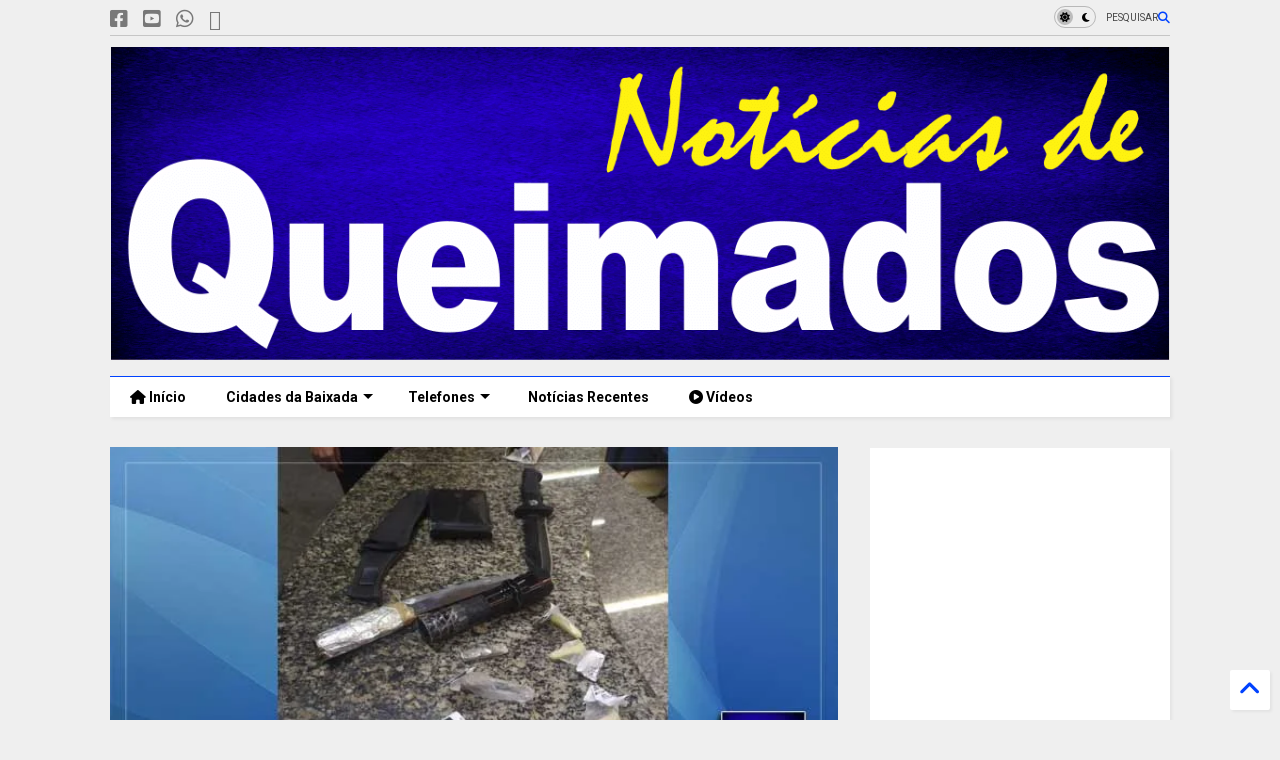

--- FILE ---
content_type: text/html; charset=UTF-8
request_url: https://www.noticiasdequeimados.com/2020/07/homem-ameacar-criancas-facas-preso-queimados.html
body_size: 30926
content:
<!DOCTYPE html>
<html class='v2' dir='ltr' lang='pt-BR' xmlns='http://www.w3.org/1999/xhtml' xmlns:b='http://www.google.com/2005/gml/b' xmlns:data='http://www.google.com/2005/gml/data' xmlns:expr='http://www.google.com/2005/gml/expr'>
<!--
<head>
<link href='https://www.blogger.com/static/v1/widgets/4128112664-css_bundle_v2.css' rel='stylesheet' type='text/css'/>

-->
<head>
<link as='style' href='https://cdn.jsdelivr.net/gh/google-git/icon/css/all.min.css' onload='this.onload=null;this.rel=&#39;stylesheet&#39;' rel='preload'/>
<noscript><link href='https://cdn.jsdelivr.net/gh/google-git/icon/css/all.min.css' rel='stylesheet'/></noscript>
<link as='style' href='https://cdn.jsdelivr.net/gh/google-git/icon/v4-shims.css' onload='this.onload=null;this.rel=&#39;stylesheet&#39;' rel='preload'/>
<noscript><link href='https://cdn.jsdelivr.net/gh/google-git/icon/v4-shims.css' rel='stylesheet'/></noscript>
<link href='//cdn.jsdelivr.net' rel='dns-prefetch'/><link href='//1.bp.blogspot.com' rel='dns-prefetch'/><link href='//28.2bp.blogspot.com' rel='dns-prefetch'/><link href='//3.bp.blogspot.com' rel='dns-prefetch'/><link href='//4.bp.blogspot.com' rel='dns-prefetch'/><link href='//www.blogger.com' rel='dns-prefetch'/><link href='//maxcdn.bootstrapcdn.com' rel='dns-prefetch'/><link href='//fonts.googleapis.com' rel='dns-prefetch'/><link href='//use.fontawesome.com' rel='dns-prefetch'/><link href='//ajax.googleapis.com' rel='dns-prefetch'/><link href='//resources.blogblog.com' rel='dns-prefetch'/><link href='//www.facebook.com' rel='dns-prefetch'/><link href='//plus.google.com' rel='dns-prefetch'/><link href='//twitter.com' rel='dns-prefetch'/><link href='//www.youtube.com' rel='dns-prefetch'/><link href='//feedburner.google.com' rel='dns-prefetch'/><link href='//www.pinterest.com' rel='dns-prefetch'/><link href='//www.linkedin.com' rel='dns-prefetch'/><link href='//www.behance.net' rel='dns-prefetch'/><link href='//feeds.feedburner.com' rel='dns-prefetch'/><link href='//github.com' rel='dns-prefetch'/><link href='//player.vimeo.com' rel='dns-prefetch'/><link href='//platform.twitter.com' rel='dns-prefetch'/><link href='//apis.google.com' rel='dns-prefetch'/><link href='//connect.facebook.net' rel='dns-prefetch'/><link href='//cdnjs.cloudflare.com' rel='dns-prefetch'/><link href='//www.google-analytics.com' rel='dns-prefetch'/><link href='//pagead2.googlesyndication.com' rel='dns-prefetch'/><link href='//googleads.g.doubleclick.net' rel='dns-prefetch'/><link href='//www.gstatic.com' rel='dns-prefetch'/><link href='//www.googletagservices.com' rel='dns-prefetch'/><link href='//static.xx.fbcdn.net' rel='dns-prefetch'/><link href='//tpc.googlesyndication.com' rel='dns-prefetch'/><link href='//syndication.twitter.com' rel='dns-prefetch'/><link href='//w.sharethis.com' rel='dns-prefetch'/><link href='//edge.sharethis.com' rel='dns-prefetch'/><link href='//t.sharethis.com' rel='dns-prefetch'/><link href='//x.disq.us' rel='dns-prefetch'/><link href='//s7.addthis.com' rel='dns-prefetch'/>
<meta charset='utf-8'/>
<meta content='#ff6200' name='theme-color'/>
<meta content='width=device-width,initial-scale=1.0,minimum-scale=1.0' name='viewport'/>
<script async='async' src='https://ajax.googleapis.com/ajax/libs/jquery/3.6.3/jquery.js' type='text/javascript'></script>
<script async='async' src='https://cdn.jsdelivr.net/gh/tiennguyenvan/cdn/magone/lib/owl.min.js' type='text/javascript'></script>
<script async='async' id='main-js' src='https://cdn.jsdelivr.net/gh/tiennguyenvan/cdn/magone/6.9.832/main.js' type='text/javascript'></script>
<!-- <script id="main-js" type="text/javascript" src="http://localhost/sneeit.com/blogger-theme-magone/build/main.js" async="async" /> -->
<meta content='text/html; charset=UTF-8' http-equiv='Content-Type'/>
<meta content='blogger' name='generator'/>
<link href='https://www.noticiasdequeimados.com/favicon.ico' rel='icon' type='image/x-icon'/>
<link href='https://www.noticiasdequeimados.com/2020/07/homem-ameacar-criancas-facas-preso-queimados.html' rel='canonical'/>
<link rel="alternate" type="application/atom+xml" title="Notícias de Queimados - Atom" href="https://www.noticiasdequeimados.com/feeds/posts/default" />
<link rel="alternate" type="application/rss+xml" title="Notícias de Queimados - RSS" href="https://www.noticiasdequeimados.com/feeds/posts/default?alt=rss" />
<link rel="service.post" type="application/atom+xml" title="Notícias de Queimados - Atom" href="https://www.blogger.com/feeds/6013695855522903581/posts/default" />

<link rel="alternate" type="application/atom+xml" title="Notícias de Queimados - Atom" href="https://www.noticiasdequeimados.com/feeds/9197182871469599740/comments/default" />
<!--Can't find substitution for tag [blog.ieCssRetrofitLinks]-->
<link href='https://blogger.googleusercontent.com/img/b/R29vZ2xl/AVvXsEg_94z7FmlTxe28VZYE-T_M4ScrXF-MGSDs73GcGTtpeOZuYy228eeDqRoe2JDEUws6aXAKfAkKFKIh5_z881FpHbZdgQjaqI6iCK5JhgCN_HFCtiVdd9Vjgl3fDSlRyWpRhiGTP5OYqzme/s640/Homem-suspeito-de-amea%25C3%25A7ar-crian%25C3%25A7as-com-facas-%25C3%25A9-preso-em-Queimados.jpg' rel='image_src'/>
<meta content='https://www.noticiasdequeimados.com/2020/07/homem-ameacar-criancas-facas-preso-queimados.html' property='og:url'/>
<meta content='Homem suspeito de ameaçar crianças com facas é preso em Queimados' property='og:title'/>
<meta content='Jornal de Queimados, notícias, acontecimentos, Atos oficias de Queimados, Política, Cultura, eventos, informações da Prefeitura de Queimados' property='og:description'/>
<meta content='https://blogger.googleusercontent.com/img/b/R29vZ2xl/AVvXsEg_94z7FmlTxe28VZYE-T_M4ScrXF-MGSDs73GcGTtpeOZuYy228eeDqRoe2JDEUws6aXAKfAkKFKIh5_z881FpHbZdgQjaqI6iCK5JhgCN_HFCtiVdd9Vjgl3fDSlRyWpRhiGTP5OYqzme/w1200-h630-p-k-no-nu/Homem-suspeito-de-amea%25C3%25A7ar-crian%25C3%25A7as-com-facas-%25C3%25A9-preso-em-Queimados.jpg' property='og:image'/>
<title>
Homem suspeito de ameaçar crianças com facas é preso em Queimados | Notícias de Queimados
</title>
<meta content='article' property='og:type'/>
<meta content='https://blogger.googleusercontent.com/img/b/R29vZ2xl/AVvXsEg_94z7FmlTxe28VZYE-T_M4ScrXF-MGSDs73GcGTtpeOZuYy228eeDqRoe2JDEUws6aXAKfAkKFKIh5_z881FpHbZdgQjaqI6iCK5JhgCN_HFCtiVdd9Vjgl3fDSlRyWpRhiGTP5OYqzme/w600-h315-p-k-no-nu/Homem-suspeito-de-amea%25C3%25A7ar-crian%25C3%25A7as-com-facas-%25C3%25A9-preso-em-Queimados.jpg' property='og:image'/>
<meta content='600' property='og:image:width'/>
<meta content='315' property='og:image:height'/>
<meta content='https://blogger.googleusercontent.com/img/b/R29vZ2xl/AVvXsEg_94z7FmlTxe28VZYE-T_M4ScrXF-MGSDs73GcGTtpeOZuYy228eeDqRoe2JDEUws6aXAKfAkKFKIh5_z881FpHbZdgQjaqI6iCK5JhgCN_HFCtiVdd9Vjgl3fDSlRyWpRhiGTP5OYqzme/w1200-h630-p-k-no-nu/Homem-suspeito-de-amea%25C3%25A7ar-crian%25C3%25A7as-com-facas-%25C3%25A9-preso-em-Queimados.jpg' property='twitter:image'/>
<meta content='summary_large_image' name='twitter:card'/>
<link as='image' href='https://blogger.googleusercontent.com/img/b/R29vZ2xl/AVvXsEg_94z7FmlTxe28VZYE-T_M4ScrXF-MGSDs73GcGTtpeOZuYy228eeDqRoe2JDEUws6aXAKfAkKFKIh5_z881FpHbZdgQjaqI6iCK5JhgCN_HFCtiVdd9Vjgl3fDSlRyWpRhiGTP5OYqzme/s640/Homem-suspeito-de-amea%25C3%25A7ar-crian%25C3%25A7as-com-facas-%25C3%25A9-preso-em-Queimados.jpg' rel='preload'/>
<meta content='Notícias de Queimados' property='og:site_name'/>

<meta property='fb:app_id' content='403849583055028'/>


<script type='text/javascript'>var FACEBOOK_APP_ID = '403849583055028';</script>
<!--dis-bing-index-archive-pages-start-->
<style type='text/css'>@font-face{font-family:'Arimo';font-style:normal;font-weight:400;font-display:swap;src:url(//fonts.gstatic.com/s/arimo/v35/P5sfzZCDf9_T_3cV7NCUECyoxNk37cxcDRrBdwcoaaQwpBQ.woff2)format('woff2');unicode-range:U+0460-052F,U+1C80-1C8A,U+20B4,U+2DE0-2DFF,U+A640-A69F,U+FE2E-FE2F;}@font-face{font-family:'Arimo';font-style:normal;font-weight:400;font-display:swap;src:url(//fonts.gstatic.com/s/arimo/v35/P5sfzZCDf9_T_3cV7NCUECyoxNk37cxcBBrBdwcoaaQwpBQ.woff2)format('woff2');unicode-range:U+0301,U+0400-045F,U+0490-0491,U+04B0-04B1,U+2116;}@font-face{font-family:'Arimo';font-style:normal;font-weight:400;font-display:swap;src:url(//fonts.gstatic.com/s/arimo/v35/P5sfzZCDf9_T_3cV7NCUECyoxNk37cxcDBrBdwcoaaQwpBQ.woff2)format('woff2');unicode-range:U+1F00-1FFF;}@font-face{font-family:'Arimo';font-style:normal;font-weight:400;font-display:swap;src:url(//fonts.gstatic.com/s/arimo/v35/P5sfzZCDf9_T_3cV7NCUECyoxNk37cxcAxrBdwcoaaQwpBQ.woff2)format('woff2');unicode-range:U+0370-0377,U+037A-037F,U+0384-038A,U+038C,U+038E-03A1,U+03A3-03FF;}@font-face{font-family:'Arimo';font-style:normal;font-weight:400;font-display:swap;src:url(//fonts.gstatic.com/s/arimo/v35/P5sfzZCDf9_T_3cV7NCUECyoxNk37cxcAhrBdwcoaaQwpBQ.woff2)format('woff2');unicode-range:U+0307-0308,U+0590-05FF,U+200C-2010,U+20AA,U+25CC,U+FB1D-FB4F;}@font-face{font-family:'Arimo';font-style:normal;font-weight:400;font-display:swap;src:url(//fonts.gstatic.com/s/arimo/v35/P5sfzZCDf9_T_3cV7NCUECyoxNk37cxcDxrBdwcoaaQwpBQ.woff2)format('woff2');unicode-range:U+0102-0103,U+0110-0111,U+0128-0129,U+0168-0169,U+01A0-01A1,U+01AF-01B0,U+0300-0301,U+0303-0304,U+0308-0309,U+0323,U+0329,U+1EA0-1EF9,U+20AB;}@font-face{font-family:'Arimo';font-style:normal;font-weight:400;font-display:swap;src:url(//fonts.gstatic.com/s/arimo/v35/P5sfzZCDf9_T_3cV7NCUECyoxNk37cxcDhrBdwcoaaQwpBQ.woff2)format('woff2');unicode-range:U+0100-02BA,U+02BD-02C5,U+02C7-02CC,U+02CE-02D7,U+02DD-02FF,U+0304,U+0308,U+0329,U+1D00-1DBF,U+1E00-1E9F,U+1EF2-1EFF,U+2020,U+20A0-20AB,U+20AD-20C0,U+2113,U+2C60-2C7F,U+A720-A7FF;}@font-face{font-family:'Arimo';font-style:normal;font-weight:400;font-display:swap;src:url(//fonts.gstatic.com/s/arimo/v35/P5sfzZCDf9_T_3cV7NCUECyoxNk37cxcABrBdwcoaaQw.woff2)format('woff2');unicode-range:U+0000-00FF,U+0131,U+0152-0153,U+02BB-02BC,U+02C6,U+02DA,U+02DC,U+0304,U+0308,U+0329,U+2000-206F,U+20AC,U+2122,U+2191,U+2193,U+2212,U+2215,U+FEFF,U+FFFD;}@font-face{font-family:'Roboto';font-style:normal;font-weight:400;font-stretch:100%;font-display:swap;src:url(//fonts.gstatic.com/s/roboto/v50/KFO7CnqEu92Fr1ME7kSn66aGLdTylUAMa3GUBHMdazTgWw.woff2)format('woff2');unicode-range:U+0460-052F,U+1C80-1C8A,U+20B4,U+2DE0-2DFF,U+A640-A69F,U+FE2E-FE2F;}@font-face{font-family:'Roboto';font-style:normal;font-weight:400;font-stretch:100%;font-display:swap;src:url(//fonts.gstatic.com/s/roboto/v50/KFO7CnqEu92Fr1ME7kSn66aGLdTylUAMa3iUBHMdazTgWw.woff2)format('woff2');unicode-range:U+0301,U+0400-045F,U+0490-0491,U+04B0-04B1,U+2116;}@font-face{font-family:'Roboto';font-style:normal;font-weight:400;font-stretch:100%;font-display:swap;src:url(//fonts.gstatic.com/s/roboto/v50/KFO7CnqEu92Fr1ME7kSn66aGLdTylUAMa3CUBHMdazTgWw.woff2)format('woff2');unicode-range:U+1F00-1FFF;}@font-face{font-family:'Roboto';font-style:normal;font-weight:400;font-stretch:100%;font-display:swap;src:url(//fonts.gstatic.com/s/roboto/v50/KFO7CnqEu92Fr1ME7kSn66aGLdTylUAMa3-UBHMdazTgWw.woff2)format('woff2');unicode-range:U+0370-0377,U+037A-037F,U+0384-038A,U+038C,U+038E-03A1,U+03A3-03FF;}@font-face{font-family:'Roboto';font-style:normal;font-weight:400;font-stretch:100%;font-display:swap;src:url(//fonts.gstatic.com/s/roboto/v50/KFO7CnqEu92Fr1ME7kSn66aGLdTylUAMawCUBHMdazTgWw.woff2)format('woff2');unicode-range:U+0302-0303,U+0305,U+0307-0308,U+0310,U+0312,U+0315,U+031A,U+0326-0327,U+032C,U+032F-0330,U+0332-0333,U+0338,U+033A,U+0346,U+034D,U+0391-03A1,U+03A3-03A9,U+03B1-03C9,U+03D1,U+03D5-03D6,U+03F0-03F1,U+03F4-03F5,U+2016-2017,U+2034-2038,U+203C,U+2040,U+2043,U+2047,U+2050,U+2057,U+205F,U+2070-2071,U+2074-208E,U+2090-209C,U+20D0-20DC,U+20E1,U+20E5-20EF,U+2100-2112,U+2114-2115,U+2117-2121,U+2123-214F,U+2190,U+2192,U+2194-21AE,U+21B0-21E5,U+21F1-21F2,U+21F4-2211,U+2213-2214,U+2216-22FF,U+2308-230B,U+2310,U+2319,U+231C-2321,U+2336-237A,U+237C,U+2395,U+239B-23B7,U+23D0,U+23DC-23E1,U+2474-2475,U+25AF,U+25B3,U+25B7,U+25BD,U+25C1,U+25CA,U+25CC,U+25FB,U+266D-266F,U+27C0-27FF,U+2900-2AFF,U+2B0E-2B11,U+2B30-2B4C,U+2BFE,U+3030,U+FF5B,U+FF5D,U+1D400-1D7FF,U+1EE00-1EEFF;}@font-face{font-family:'Roboto';font-style:normal;font-weight:400;font-stretch:100%;font-display:swap;src:url(//fonts.gstatic.com/s/roboto/v50/KFO7CnqEu92Fr1ME7kSn66aGLdTylUAMaxKUBHMdazTgWw.woff2)format('woff2');unicode-range:U+0001-000C,U+000E-001F,U+007F-009F,U+20DD-20E0,U+20E2-20E4,U+2150-218F,U+2190,U+2192,U+2194-2199,U+21AF,U+21E6-21F0,U+21F3,U+2218-2219,U+2299,U+22C4-22C6,U+2300-243F,U+2440-244A,U+2460-24FF,U+25A0-27BF,U+2800-28FF,U+2921-2922,U+2981,U+29BF,U+29EB,U+2B00-2BFF,U+4DC0-4DFF,U+FFF9-FFFB,U+10140-1018E,U+10190-1019C,U+101A0,U+101D0-101FD,U+102E0-102FB,U+10E60-10E7E,U+1D2C0-1D2D3,U+1D2E0-1D37F,U+1F000-1F0FF,U+1F100-1F1AD,U+1F1E6-1F1FF,U+1F30D-1F30F,U+1F315,U+1F31C,U+1F31E,U+1F320-1F32C,U+1F336,U+1F378,U+1F37D,U+1F382,U+1F393-1F39F,U+1F3A7-1F3A8,U+1F3AC-1F3AF,U+1F3C2,U+1F3C4-1F3C6,U+1F3CA-1F3CE,U+1F3D4-1F3E0,U+1F3ED,U+1F3F1-1F3F3,U+1F3F5-1F3F7,U+1F408,U+1F415,U+1F41F,U+1F426,U+1F43F,U+1F441-1F442,U+1F444,U+1F446-1F449,U+1F44C-1F44E,U+1F453,U+1F46A,U+1F47D,U+1F4A3,U+1F4B0,U+1F4B3,U+1F4B9,U+1F4BB,U+1F4BF,U+1F4C8-1F4CB,U+1F4D6,U+1F4DA,U+1F4DF,U+1F4E3-1F4E6,U+1F4EA-1F4ED,U+1F4F7,U+1F4F9-1F4FB,U+1F4FD-1F4FE,U+1F503,U+1F507-1F50B,U+1F50D,U+1F512-1F513,U+1F53E-1F54A,U+1F54F-1F5FA,U+1F610,U+1F650-1F67F,U+1F687,U+1F68D,U+1F691,U+1F694,U+1F698,U+1F6AD,U+1F6B2,U+1F6B9-1F6BA,U+1F6BC,U+1F6C6-1F6CF,U+1F6D3-1F6D7,U+1F6E0-1F6EA,U+1F6F0-1F6F3,U+1F6F7-1F6FC,U+1F700-1F7FF,U+1F800-1F80B,U+1F810-1F847,U+1F850-1F859,U+1F860-1F887,U+1F890-1F8AD,U+1F8B0-1F8BB,U+1F8C0-1F8C1,U+1F900-1F90B,U+1F93B,U+1F946,U+1F984,U+1F996,U+1F9E9,U+1FA00-1FA6F,U+1FA70-1FA7C,U+1FA80-1FA89,U+1FA8F-1FAC6,U+1FACE-1FADC,U+1FADF-1FAE9,U+1FAF0-1FAF8,U+1FB00-1FBFF;}@font-face{font-family:'Roboto';font-style:normal;font-weight:400;font-stretch:100%;font-display:swap;src:url(//fonts.gstatic.com/s/roboto/v50/KFO7CnqEu92Fr1ME7kSn66aGLdTylUAMa3OUBHMdazTgWw.woff2)format('woff2');unicode-range:U+0102-0103,U+0110-0111,U+0128-0129,U+0168-0169,U+01A0-01A1,U+01AF-01B0,U+0300-0301,U+0303-0304,U+0308-0309,U+0323,U+0329,U+1EA0-1EF9,U+20AB;}@font-face{font-family:'Roboto';font-style:normal;font-weight:400;font-stretch:100%;font-display:swap;src:url(//fonts.gstatic.com/s/roboto/v50/KFO7CnqEu92Fr1ME7kSn66aGLdTylUAMa3KUBHMdazTgWw.woff2)format('woff2');unicode-range:U+0100-02BA,U+02BD-02C5,U+02C7-02CC,U+02CE-02D7,U+02DD-02FF,U+0304,U+0308,U+0329,U+1D00-1DBF,U+1E00-1E9F,U+1EF2-1EFF,U+2020,U+20A0-20AB,U+20AD-20C0,U+2113,U+2C60-2C7F,U+A720-A7FF;}@font-face{font-family:'Roboto';font-style:normal;font-weight:400;font-stretch:100%;font-display:swap;src:url(//fonts.gstatic.com/s/roboto/v50/KFO7CnqEu92Fr1ME7kSn66aGLdTylUAMa3yUBHMdazQ.woff2)format('woff2');unicode-range:U+0000-00FF,U+0131,U+0152-0153,U+02BB-02BC,U+02C6,U+02DA,U+02DC,U+0304,U+0308,U+0329,U+2000-206F,U+20AC,U+2122,U+2191,U+2193,U+2212,U+2215,U+FEFF,U+FFFD;}@font-face{font-family:'Roboto';font-style:normal;font-weight:700;font-stretch:100%;font-display:swap;src:url(//fonts.gstatic.com/s/roboto/v50/KFO7CnqEu92Fr1ME7kSn66aGLdTylUAMa3GUBHMdazTgWw.woff2)format('woff2');unicode-range:U+0460-052F,U+1C80-1C8A,U+20B4,U+2DE0-2DFF,U+A640-A69F,U+FE2E-FE2F;}@font-face{font-family:'Roboto';font-style:normal;font-weight:700;font-stretch:100%;font-display:swap;src:url(//fonts.gstatic.com/s/roboto/v50/KFO7CnqEu92Fr1ME7kSn66aGLdTylUAMa3iUBHMdazTgWw.woff2)format('woff2');unicode-range:U+0301,U+0400-045F,U+0490-0491,U+04B0-04B1,U+2116;}@font-face{font-family:'Roboto';font-style:normal;font-weight:700;font-stretch:100%;font-display:swap;src:url(//fonts.gstatic.com/s/roboto/v50/KFO7CnqEu92Fr1ME7kSn66aGLdTylUAMa3CUBHMdazTgWw.woff2)format('woff2');unicode-range:U+1F00-1FFF;}@font-face{font-family:'Roboto';font-style:normal;font-weight:700;font-stretch:100%;font-display:swap;src:url(//fonts.gstatic.com/s/roboto/v50/KFO7CnqEu92Fr1ME7kSn66aGLdTylUAMa3-UBHMdazTgWw.woff2)format('woff2');unicode-range:U+0370-0377,U+037A-037F,U+0384-038A,U+038C,U+038E-03A1,U+03A3-03FF;}@font-face{font-family:'Roboto';font-style:normal;font-weight:700;font-stretch:100%;font-display:swap;src:url(//fonts.gstatic.com/s/roboto/v50/KFO7CnqEu92Fr1ME7kSn66aGLdTylUAMawCUBHMdazTgWw.woff2)format('woff2');unicode-range:U+0302-0303,U+0305,U+0307-0308,U+0310,U+0312,U+0315,U+031A,U+0326-0327,U+032C,U+032F-0330,U+0332-0333,U+0338,U+033A,U+0346,U+034D,U+0391-03A1,U+03A3-03A9,U+03B1-03C9,U+03D1,U+03D5-03D6,U+03F0-03F1,U+03F4-03F5,U+2016-2017,U+2034-2038,U+203C,U+2040,U+2043,U+2047,U+2050,U+2057,U+205F,U+2070-2071,U+2074-208E,U+2090-209C,U+20D0-20DC,U+20E1,U+20E5-20EF,U+2100-2112,U+2114-2115,U+2117-2121,U+2123-214F,U+2190,U+2192,U+2194-21AE,U+21B0-21E5,U+21F1-21F2,U+21F4-2211,U+2213-2214,U+2216-22FF,U+2308-230B,U+2310,U+2319,U+231C-2321,U+2336-237A,U+237C,U+2395,U+239B-23B7,U+23D0,U+23DC-23E1,U+2474-2475,U+25AF,U+25B3,U+25B7,U+25BD,U+25C1,U+25CA,U+25CC,U+25FB,U+266D-266F,U+27C0-27FF,U+2900-2AFF,U+2B0E-2B11,U+2B30-2B4C,U+2BFE,U+3030,U+FF5B,U+FF5D,U+1D400-1D7FF,U+1EE00-1EEFF;}@font-face{font-family:'Roboto';font-style:normal;font-weight:700;font-stretch:100%;font-display:swap;src:url(//fonts.gstatic.com/s/roboto/v50/KFO7CnqEu92Fr1ME7kSn66aGLdTylUAMaxKUBHMdazTgWw.woff2)format('woff2');unicode-range:U+0001-000C,U+000E-001F,U+007F-009F,U+20DD-20E0,U+20E2-20E4,U+2150-218F,U+2190,U+2192,U+2194-2199,U+21AF,U+21E6-21F0,U+21F3,U+2218-2219,U+2299,U+22C4-22C6,U+2300-243F,U+2440-244A,U+2460-24FF,U+25A0-27BF,U+2800-28FF,U+2921-2922,U+2981,U+29BF,U+29EB,U+2B00-2BFF,U+4DC0-4DFF,U+FFF9-FFFB,U+10140-1018E,U+10190-1019C,U+101A0,U+101D0-101FD,U+102E0-102FB,U+10E60-10E7E,U+1D2C0-1D2D3,U+1D2E0-1D37F,U+1F000-1F0FF,U+1F100-1F1AD,U+1F1E6-1F1FF,U+1F30D-1F30F,U+1F315,U+1F31C,U+1F31E,U+1F320-1F32C,U+1F336,U+1F378,U+1F37D,U+1F382,U+1F393-1F39F,U+1F3A7-1F3A8,U+1F3AC-1F3AF,U+1F3C2,U+1F3C4-1F3C6,U+1F3CA-1F3CE,U+1F3D4-1F3E0,U+1F3ED,U+1F3F1-1F3F3,U+1F3F5-1F3F7,U+1F408,U+1F415,U+1F41F,U+1F426,U+1F43F,U+1F441-1F442,U+1F444,U+1F446-1F449,U+1F44C-1F44E,U+1F453,U+1F46A,U+1F47D,U+1F4A3,U+1F4B0,U+1F4B3,U+1F4B9,U+1F4BB,U+1F4BF,U+1F4C8-1F4CB,U+1F4D6,U+1F4DA,U+1F4DF,U+1F4E3-1F4E6,U+1F4EA-1F4ED,U+1F4F7,U+1F4F9-1F4FB,U+1F4FD-1F4FE,U+1F503,U+1F507-1F50B,U+1F50D,U+1F512-1F513,U+1F53E-1F54A,U+1F54F-1F5FA,U+1F610,U+1F650-1F67F,U+1F687,U+1F68D,U+1F691,U+1F694,U+1F698,U+1F6AD,U+1F6B2,U+1F6B9-1F6BA,U+1F6BC,U+1F6C6-1F6CF,U+1F6D3-1F6D7,U+1F6E0-1F6EA,U+1F6F0-1F6F3,U+1F6F7-1F6FC,U+1F700-1F7FF,U+1F800-1F80B,U+1F810-1F847,U+1F850-1F859,U+1F860-1F887,U+1F890-1F8AD,U+1F8B0-1F8BB,U+1F8C0-1F8C1,U+1F900-1F90B,U+1F93B,U+1F946,U+1F984,U+1F996,U+1F9E9,U+1FA00-1FA6F,U+1FA70-1FA7C,U+1FA80-1FA89,U+1FA8F-1FAC6,U+1FACE-1FADC,U+1FADF-1FAE9,U+1FAF0-1FAF8,U+1FB00-1FBFF;}@font-face{font-family:'Roboto';font-style:normal;font-weight:700;font-stretch:100%;font-display:swap;src:url(//fonts.gstatic.com/s/roboto/v50/KFO7CnqEu92Fr1ME7kSn66aGLdTylUAMa3OUBHMdazTgWw.woff2)format('woff2');unicode-range:U+0102-0103,U+0110-0111,U+0128-0129,U+0168-0169,U+01A0-01A1,U+01AF-01B0,U+0300-0301,U+0303-0304,U+0308-0309,U+0323,U+0329,U+1EA0-1EF9,U+20AB;}@font-face{font-family:'Roboto';font-style:normal;font-weight:700;font-stretch:100%;font-display:swap;src:url(//fonts.gstatic.com/s/roboto/v50/KFO7CnqEu92Fr1ME7kSn66aGLdTylUAMa3KUBHMdazTgWw.woff2)format('woff2');unicode-range:U+0100-02BA,U+02BD-02C5,U+02C7-02CC,U+02CE-02D7,U+02DD-02FF,U+0304,U+0308,U+0329,U+1D00-1DBF,U+1E00-1E9F,U+1EF2-1EFF,U+2020,U+20A0-20AB,U+20AD-20C0,U+2113,U+2C60-2C7F,U+A720-A7FF;}@font-face{font-family:'Roboto';font-style:normal;font-weight:700;font-stretch:100%;font-display:swap;src:url(//fonts.gstatic.com/s/roboto/v50/KFO7CnqEu92Fr1ME7kSn66aGLdTylUAMa3yUBHMdazQ.woff2)format('woff2');unicode-range:U+0000-00FF,U+0131,U+0152-0153,U+02BB-02BC,U+02C6,U+02DA,U+02DC,U+0304,U+0308,U+0329,U+2000-206F,U+20AC,U+2122,U+2191,U+2193,U+2212,U+2215,U+FEFF,U+FFFD;}</style>
<style id='page-skin-1' type='text/css'><!--
/*
-----------------------------------------------------------------------------
Template Name: MagOne
Template URI: https://sneeit.com/magone-multi-purpose-blogger-magazine-template/
Author: Tien Nguyen
Author URI: https://sneeit.com
Description: MagOne - Responsive Newspaper and Magazine Blogger Template
Version: 6.9.832
- Fixed: Column shortcode gets errors if containing icons
-----------------------------------------------------------------------------
----------------------------------------------------------------------------- */
/* Variable definitions
=======================
<Variable name="keycolor" description="Main Color" type="color" default="#FF3D00"/>
<Group description="Site" selector="body">
<Variable name="body.font" description="Font" type="font" default="normal normal 12px 'Roboto', sans-serif"/>
<Variable name="site.text.color" description="Text Color" type="color" default="#000000"/>
<Variable name="body.text.font" description="MagOne Body Font" type="font" default="15px Roboto, sans-serif"/>
<Variable name="body.link.color" description="MagOne Body Link color" type="color" default="#2196f3"/>
</Group>
<Group description="Backgrounds" selector="body">
<Variable name="body.background.color" description="Body Background" type="color" default="#efefef"/>
<Variable name="content.background.color" description="Entire Blog Background" type="color" default="#efefef"/>
<Variable name="header.background.color" description="Header Background" type="color" default="#ffffff"/>
</Group>
<Group description="Menu" selector="#PageList1">
<Variable name="menufont" description="Menu Main Items Font" type="font" default="normal bold 14px 'Roboto', sans-serif"/>
<Variable name="menucolor" description="Menu Main Items Color" type="color" default="#000000"/>
<Variable name="menucolorhover" description="Menu Main Items Hover Color" type="color" default="#777777"/>
<Variable name="menubackground" description="Menu Main Items Background" type="color" default="#ffffff"/>
<Variable name="menubackgroundhover" description="Menu Main Items Hover Background" type="color" default="#ffffff"/>
<Variable name="menusubcolor" description="Menu Sub Items Color" type="color" default="#cccccc"/>
<Variable name="menusubcolorhover" description="Menu Sub Items Hover Color" type="color" default="#ffffff"/>
<Variable name="menusubbackground" description="Menu Sub Items Background" type="color" default="#333333"/>
<Variable name="menucurcolor" description="Selected Menu Main Item Color" type="color" default="#FFFFFF"/>
<Variable name="menucurbackground" description="Selected Menu Main Item Background" type="color" default="#FF3D00"/>
</Group>
<Group description="Links" selector="body">
<Variable name="link.color" description="Link Color" type="color" default="#0042ff"/>
<Variable name="link.visited.color" description="Visited Color" type="color" default="#EA3A00"/>
<Variable name="link.hover.color" description="Hover Color" type="color" default="#FF4D11"/>
</Group>
<Group description="Widgets - Gadgets" selector="#primary .widget">
<Variable name="wid.bg.color" description="Widget Background Color" type="color" default="#ffffff"/>
<Variable name="feedwid.title.font" description="Article Widgets Title" type="font" default="normal bold 23px 'Roboto', sans-serif"/>
<Variable name="sidewid.title.font" description="Right Sidebar Widgets Title" type="font" default="normal normal 16px 'Roboto', sans-serif"/>
<Variable name="blockitembghv" description="Background of Items in Blocks when Hover" type="color" default="#000000"/>
</Group>
<Group description="Post" selector="h1.post-title">
<Variable name="post.title.font" description="Post Title" type="font" default="normal normal 40px 'Roboto', sans-serif"/>
<Variable name="post.body.font" description="Post Body" type="font" default="normal normal 16px 'Roboto', sans-serif"/>
</Group>
<Group description="Slider" selector=".widget.slider">
<Variable name="slider.title.font" description="Slider Item Title" type="font" default="normal 400 30px 'Roboto', sans-serif"/>
<Variable name="posts.title.color" description="MagOne Post title color" type="color" default="#ffffff"/>
<Variable name="posts.icons.color" description="MagOne Post icons color" type="color" default="#ffffff"/>
<Variable name="tabs.font" description="MagOne Tabs Font" type="font" default="700 normal 15px Roboto"/>
<Variable name="labels.text.color" description="MagOne Label text color" type="color" default="#ffffff"/>
<Variable name="labels.background.color" description="MagOne Label bg color" type="color" default="#ffffff"/>
</Group>
<Variable name="body.background" description="Body Background" type="background"
color="#efefef" default="$(color) none repeat scroll top left"/>
<Variable name="body.background.override" description="Body Background Override" type="string" default=""/>
<Variable name="body.background.gradient.cap" description="Body Gradient Cap" type="url"
default="url(//www.blogblog.com/1kt/simple/gradients_light.png)"/>
<Variable name="body.background.gradient.tile" description="Body Gradient Tile" type="url"
default="url(//www.blogblog.com/1kt/simple/body_gradient_tile_light.png)"/>
<Group description="Dark Mode Site" selector="site">
<Variable name="darkkeycolor" description="Main Color for Dark Mode" type="color" default="#f6aa63"/>
<Variable name="darksite.text.color" description="Text Color for Dark Mode" type="color" default="#FFFFFF"/>
<Variable name="darkbody.background.color" description="Body Background for Dark Mode" type="color" default="#333333"/>
<Variable name="darkcontent.background.color" description="Entire Blog Background for Dark Mode" type="color" default="#212121"/>
<Variable name="darkheader.background.color" description="Header Background for Dark Mode" type="color" default="#181818"/>
<Variable name="darkmenucolor" description="Menu Main Items Color for Dark Mode" type="color" default="#eeeeee"/>
<Variable name="darkmenucolorhover" description="Menu Main Items Hover Color for Dark Mode" type="color" default="#cccccc"/>
<Variable name="darkmenubackground" description="Menu Main Items Background for Dark Mode" type="color" default="#181818"/>
<Variable name="darkmenubackgroundhover" description="Menu Main Items Hover Background for Dark Mode" type="color" default="#121212"/>
<Variable name="darkmenusubcolor" description="Menu Sub Items Color for Dark Mode" type="color" default="#cccccc"/>
<Variable name="darkmenusubcolorhover" description="Menu Sub Items Hover Color for Dark Mode" type="color" default="#ffffff"/>
<Variable name="darkmenusubbackground" description="Menu Sub Items Background for Dark Mode" type="color" default="#333333"/>
<Variable name="darkmenucurcolor" description="Selected Menu Main Item Color for Dark Mode" type="color" default="#FFFFFF"/>
<Variable name="darkmenucurbackground" description="Selected Menu Main Item Background for Dark Mode" type="color" default="#f6aa63"/>
<Variable name="darklink.color" description="Link Color for Dark Mode" type="color" default="#f6aa63"/>
<Variable name="darklink.visited.color" description="Visited Color for Dark Mode" type="color" default="#d8873a"/>
<Variable name="darklink.hover.color" description="Hover Color for Dark Mode" type="color" default="#ffbb7b"/>
<Variable name="darkwid.bg.color" description="Widget Background Color for Dark Mode" type="color" default="#181818"/>
<Variable name="posts.background.color" description="MagOne Blogger Comment Form Background Color" type="color" default="#ffffff"/>
<Variable name="body.text.color" description="MagOne Comment Form Text Color" type="color" default="#000000"/>
</Group>
*/
/*Variable Apply Here*/
a:link {text-decoration:none;color: #0042ff;}
[data-mode="dark"] a:link {color: #f6aa63;}
a:visited {text-decoration:none;color: #0042ff;}
[data-mode="dark"] a:visited {color: #d8873a;}
a:hover {color: #ff3d00; border-color: inherit!important}
body {font: normal normal 12px 'Roboto', sans-serif;color: #000000;background: #efefef none no-repeat scroll center center;}
.header-button .inner span, .header-social-icons ul li a, .header-social-icons ul li a:link, input,
.tab-link.active .tab-link-inner,  .feed.widget.ticker .item-title a, .feed.widget.list .item-title a, .feed.widget.list .meta-item-author,
.feed.widget.list .meta-item-date, .feed.widget.one .meta-item, .feed.widget.complex .item-title a,
.feed.widget.three .meta-item, .feed.widget.blogging .item-title a, .feed.widget.blogging .meta-item,
.feed.widget.right .meta-item, .feed.widget.left .meta-item,
.feed.widget.left .item .item-title a, .feed.widget.right .item .item-title a,
#footer .widget[id*="List"] li a, #footer .widget.social_icons li a,
a.post-meta, .shortcode-tab ul.tab-header li.ui-state-active a, .shortcode-vtab ul.tab-header li.ui-state-active a,
.shortcode-accordion .ui-state-active .accordion-title, .post-page-button.active, a.comments-title,
a.comment-date, .blogger-alt-comments .comment-header .datetime.secondary-text a,
.comment-footer a span, .blogger-alt-comments .comment-actions.secondary-text a {
color: #000000;
}
[data-mode="dark"] {color: #FFFFFF;background-color: #333333}
[data-mode="dark"] select, [data-mode="dark"] input, [data-mode="dark"] textarea {color: #FFFFFF; background-color: #111}
[data-mode="dark"] .header-button .inner span, [data-mode="dark"] .header-social-icons ul li a, [data-mode="dark"] .header-social-icons ul li a:link,
[data-mode="dark"] input, [data-mode="dark"] .tab-link.active .tab-link-inner,
[data-mode="dark"] .feed.widget.ticker .item-title a, [data-mode="dark"] .feed.widget.list .item-title a, [data-mode="dark"] .feed.widget.list .meta-item-author,
[data-mode="dark"] .feed.widget.list .meta-item-date, [data-mode="dark"] .feed.widget.one .meta-item, [data-mode="dark"] .feed.widget.complex .item-title a,
[data-mode="dark"] .feed.widget.three .meta-item, [data-mode="dark"] .feed.widget.blogging .item-title a, [data-mode="dark"] .feed.widget.blogging .meta-item,
[data-mode="dark"] .feed.widget.right .meta-item, [data-mode="dark"] .feed.widget.left .meta-item,
[data-mode="dark"] .feed.widget.left .item .item-title a, [data-mode="dark"] .feed.widget.right .item .item-title a,
[data-mode="dark"] #footer .widget[id*="List"] li a, [data-mode="dark"] #footer .widget.social_icons li a,
[data-mode="dark"] a.post-meta, [data-mode="dark"] .shortcode-tab ul.tab-header li.ui-state-active a,
[data-mode="dark"] .shortcode-vtab ul.tab-header li.ui-state-active a,
[data-mode="dark"] .shortcode-accordion .ui-state-active .accordion-title, [data-mode="dark"] .post-page-button.active,
[data-mode="dark"] a.comments-title, [data-mode="dark"] a.comment-date, [data-mode="dark"] .blogger-alt-comments .comment-header .datetime.secondary-text a,
[data-mode="dark"] .comment-footer a span, [data-mode="dark"] .blogger-alt-comments .comment-actions.secondary-text a {
color: #FFFFFF;
}
[data-mode="dark"] a:hover {color: #ffbb7b;}
.color {color: #0042ff;}
[data-mode="dark"] .color {color: #f6aa63;}
.border {border-color: #0042ff;}
[data-mode="dark"] .border {border-color: #f6aa63;}
.bg {background-color: #0042ff;}
[data-mode="dark"] .bg {background-color: #f6aa63;}
.header-bg, #header.sticky {background-color:#ffffff;}
[data-mode="dark"] .header-bg, [data-mode="dark"] #header.sticky {background-color:#181818;}
#sidebar .widget, .feed.widget.ticker .widget-content, .feed.widget .item, .feed.widget.blogging .widget-content,
#blog-pager a, .post-body-inner table, a.feed-widget-pagination-button, .post-page-button,
.shortcode-tab, .shortcode-vtab, .shortcode-accordion, a.archive-page-pagination-button,
a.scroll-up, .post-share-buttons-url, .footer-inner, .locked-content, .post-related-inner,
.comment-form-message, .shortcode-message .message-content, .wrapper.white-post-inner .post-body-inner
{
background: #ffffff
}
[data-mode="dark"] #sidebar .widget, [data-mode="dark"] .feed.widget.ticker .widget-content, [data-mode="dark"] .feed.widget .item,
[data-mode="dark"] .feed.widget.blogging .widget-content, [data-mode="dark"] #blog-pager a,
[data-mode="dark"] .post-body-inner table, [data-mode="dark"] a.feed-widget-pagination-button, [data-mode="dark"] .post-page-button,
[data-mode="dark"] .shortcode-tab, [data-mode="dark"] .shortcode-vtab, [data-mode="dark"] .shortcode-accordion, [data-mode="dark"] a.archive-page-pagination-button,
[data-mode="dark"] a.scroll-up, [data-mode="dark"] .post-share-buttons-url, [data-mode="dark"] .footer-inner, [data-mode="dark"] .locked-content, [data-mode="dark"] .post-related-inner,
[data-mode="dark"] .comment-form-message, [data-mode="dark"] .shortcode-message .message-content, [data-mode="dark"] .wrapper.white-post-inner .post-body-inner
{
background: #181818
}
.wrapper {background-color:#efefef;max-width: 100%;margin: auto;opacity: 0}
[data-mode="dark"] .wrapper {background-color:#212121}
a.comments-title.active {background-color: #efefef}
[data-mode="dark"] a.comments-title.active {background-color: #212121}
.wrapper.preview {opacity: 1}
.post-body {font: normal normal 16px Arimo;}
.main-menu {border-top: 1px solid #0042ff;}
[data-mode="dark"] .main-menu {border-top: 1px solid #f6aa63;}
.main-menu ul.sub-menu li:hover > a {border-left: 2px solid #0042ff;}
[data-mode="dark"] .main-menu ul.sub-menu li:hover > a {border-left-color: #f6aa63;}
.main-menu .menu-item-mega > .menu-item-inner > .sub-menu > li li:hover a {border-left: 1px solid #0042ff;}
[data-mode="dark"] .main-menu .menu-item-mega > .menu-item-inner > .sub-menu > li li:hover a {border-left: 1px solid #f6aa63;}
.main-menu ul.sub-menu li:hover > a,
.main-menu .menu-item-mega > .menu-item-inner > .sub-menu,
.main-menu .menu-item-mega > .menu-item-inner > .sub-menu > li li:hover a {border-color: #0042ff!important;}
[data-mode="dark"] .main-menu ul.sub-menu li:hover > a,
[data-mode="dark"] .main-menu .menu-item-mega > .menu-item-inner > .sub-menu,
[data-mode="dark"] .main-menu .menu-item-mega > .menu-item-inner > .sub-menu > li li:hover a {border-color: #f6aa63!important;}
.header-social-icons ul li a:hover {color: #0042ff;}
[data-mode="dark"] .header-social-icons ul li a:hover {color: #f6aa63;}
.feed-widget-header .widget-title {font: normal normal 23px 'Roboto', sans-serif;}
.slider-item .item-readmore:hover {background: #0042ff}
[data-mode="dark"] .slider-item .item-readmore:hover {background: #f6aa63}
.owl-dot.active {background: #0042ff;}
[data-mode="dark"] .owl-dot.active {background: #f6aa63;}
#main-sidebar .widget > h2, #main-sidebar .feed-widget-header, #main-sidebar .feed-widget-header h2 {font: normal normal 16px 'Roboto', sans-serif;}
#main-sidebar .widget.FollowByEmail .follow-by-email-submit {background: #0042ff;}
[data-mode="dark"] #main-sidebar .widget.FollowByEmail .follow-by-email-submit {background: #f6aa63;}
#footer .widget.social_icons li a:hover {color: #0042ff;}
[data-mode="dark"] #footer .widget.social_icons li a:hover {color: #f6aa63;}
#footer .FollowByEmail .follow-by-email-submit {background: #0042ff;}
[data-mode="dark"] #footer .FollowByEmail .follow-by-email-submit {background: #f6aa63;}
h1.post-title {font: normal normal 40px 'Roboto', sans-serif;}
.feed.widget .feed-widget-header {border-color: #0042ff;}
[data-mode="dark"] .feed.widget .feed-widget-header {border-color: #f6aa63;}
.feed.widget.box-title h2.widget-title {background: #0042ff;}
[data-mode="dark"] .feed.widget.box-title h2.widget-title {background: #f6aa63;}
.social_counter {color: #0042ff}
[data-mode="dark"] .social_counter {color: #f6aa63}
.social_counter .button {background: #0042ff}
[data-mode="dark"] .social_counter .button {background: #f6aa63}
.main-menu {background: #ffffff;}
[data-mode="dark"] .main-menu {background: #181818;}
.main-menu ul.menu > li > a {color: #000000;font: normal bold 14px 'Roboto', sans-serif;}
[data-mode="dark"] .main-menu ul.menu > li > a {color: #eeeeee}
.main-menu ul.menu > li:hover > a {color: #777777;background: #ffffff;}
[data-mode="dark"] .main-menu ul.menu > li:hover > a {color: #cccccc;background: #121212;}
.main-menu ul.sub-menu,
.main-menu .menu-item-mega-label .menu-item-inner {	background: #333333; }
[data-mode="dark"] .main-menu ul.sub-menu,
[data-mode="dark"] .main-menu .menu-item-mega-label .menu-item-inner {	background: #333333; }
.main-menu ul.sub-menu a { color: #cccccc; }
[data-mode="dark"] .main-menu ul.sub-menu a { color: #cccccc; }
.main-menu ul.sub-menu li:hover > a { color: #ffffff; }
[data-mode="dark"] .main-menu ul.sub-menu li:hover > a { color: #ffffff; }
.main-menu ul.menu > li.menu-item-current > a {background: #0041ff; color: #ffffff!important;}
[data-mode="dark"] .main-menu ul.menu > li.menu-item-current > a {background: #f6aa63; color: #FFFFFF!important;}
.feed.widget .thumbnail { background: #000000 }
.mobile-menu .menu { border-top: 1px solid #0042ff; }
[data-mode="dark"] .mobile-menu .menu { border-top: 1px solid #f6aa63; }
.slider-item .item-title {font:normal 400 30px 'Roboto', sans-serif}
input, select, textarea, checkbox, radio {background: none}
form a[class*="button"],
form button[class*="button"],
form input[class*="button"],
form input[type="submit"]{background:#0042ff!important}
[data-mode="dark"] form a[class*="button"],
[data-mode="dark"] form button[class*="button"],
[data-mode="dark"] form input[class*="button"],
[data-mode="dark"] form input[type="submit"]{background:#f6aa63!important}
/*MAIN LAYOUT*/
.main-loader {
position: fixed;
width: 100%;
height: 100%;
}
.main-loader .inner {
position: absolute;
width: 100%;
height: 1px;
text-align: center;
top: 35%;
}
.wrapper {
padding: 20px 20px 30px 20px;
max-width: 100%;
width: /*-var-wrapper-width-start*/1100px/*-var-wrapper-width-end*/;
box-sizing: border-box;
}
#content {
float: left;
/*-var-content-width-start-*/width: 68.68%;/*-var-content-width-end-*/
}
#main-sidebar {
float: right;
/*-var-sidebar-width-start-*/width: 28.31%;/*-var-sidebar-width-end-*/
}
/* - sticky sidebar */
#sidebar {
padding-top: 0.1px; /* to prevent margin of widget collapse sidebar height */
}
#sidebar.fix-top {
position: fixed;
top: 0!important;
bottom: auto!important;
}
#sidebar.fix-bot {
position: fixed;
top: auto!important;
bottom: 0!important;
}
#sidebar.abs-stay {
position: absolute;
bottom: auto!important;
left: auto!important;
right: 0!important;
}
#sidebar.abs-bot {
position: absolute;
top: auto!important;
bottom: 0!important;
left: auto!important;
right: 0!important;
}
/*amp*/
amp-img, amp-youtube, amp-iframe, noscript.amp {
display: none!important;
}
i[class*="gi "] {
font-family: 'GoogleIcon'!important;
}
{/* .gib {font-family: "Google Icon 5 Brands"!important;} */}

--></style>
<link as='style' href='https://cdnjs.cloudflare.com/ajax/libs/animate.css/4.1.1/animate.min.css' id='animate-css' onload='this.onload=null;this.rel=&#39;stylesheet&#39;' rel='preload'/>
<link as='style' href='https://cdn.jsdelivr.net/gh/tiennguyenvan/cdn/magone/6.9.832/main.scss.css' id='main-css' onload='this.onload=null;this.rel=&#39;stylesheet&#39;' rel='preload'/>
<!-- <link id='main-css' rel="preload" href="http://localhost/sneeit.com/blogger-theme-magone/build/main.scss.css" as="style" onload="this.onload=null;this.rel='stylesheet'"/> -->
<!--[if IE]> <style type="text/css"> .ie-sharing-buttons {display: block} pre.code-box br { display: inline!important; } .inb, a.button, .shortcode-accordion .accordion-title-text, .shortcode-accordion .accordion-title-icon-inactive, .shortcode-accordion .ui-state-active .accordion-title-icon-active { *display: inline; zoom: 1; } </style> <![endif]-->
<!--[if lt IE 8]> <style type="text/css"> .owl-dot {text-align: center; width: 100%} .main-menu .menu .arrow, .owl-dot, .feed.widget.sticky .item-labels, .feed.widget.three .item-labels, .feed.widget.complex .item-0 .item-labels, .carousel .item-labels, .feed.widget.left .item-0 .item-labels, .feed.widget.right .item-0 .item-labels, .feed.widget.one .item-labels, .feed.widget.two .item-labels, .post-breadcrumb > *, a.post-meta, a.post-label .label-name, .post-label span.label-count, .post-label span.label-count-value {*display: inline;zoom: 1;} .main-menu ul.sub-menu {width: 180px;} .main-menu .sub-menu .arrow {display: none;} .main-menu ul.menu li {list-style:none} .main-menu .menu-item-mega .menu-item-inner .sub-menu li {width: 24%;} .main-menu .menu-item-mega .menu-item-inner .sub-menu .sub-menu li {width: 100%;} li.menu-item-mega-label .sub-menu {top: 0} .main-menu li.menu-item-mega-label.finished .menu-item-inner .menu-mega-content .item {max-width: 22%} .menu-mega-content .item .item-thumbnail img {min-width: 100%;min-height: 100%;margin: 0!important;} .feed.widget.complex .item {max-width: 47.9%;} .footer-col {margin: 0 0 0 3.9%;padding: 0 0 0 3.9%;} #footer-menu li {max-width: 49.9%} .widget.social_icons {display: none!important} #footer .FollowByEmail .follow-by-email-address, #main-sidebar .widget.FollowByEmail .follow-by-email-address {padding: 7px!important;width: 100px} #footer .FollowByEmail {height: 90px} </style> <![endif]-->
<!--[if lt IE 9]> <style type="text/css"> .main-menu ul.menu li a i.gi {margin-right:3px;} .post-body-inner img {diplay:block;min-width: 300px;width:100%} </style> <![endif]-->
<!--var-custom-header-html-start--><!--var-custom-header-html-end-->
<!-- end of AMP check -->
<link href='https://www.blogger.com/dyn-css/authorization.css?targetBlogID=6013695855522903581&amp;zx=ec167a1c-67d6-4b9e-8dd7-b4f926a98d5e' media='none' onload='if(media!=&#39;all&#39;)media=&#39;all&#39;' rel='stylesheet'/><noscript><link href='https://www.blogger.com/dyn-css/authorization.css?targetBlogID=6013695855522903581&amp;zx=ec167a1c-67d6-4b9e-8dd7-b4f926a98d5e' rel='stylesheet'/></noscript>
<meta name='google-adsense-platform-account' content='ca-host-pub-1556223355139109'/>
<meta name='google-adsense-platform-domain' content='blogspot.com'/>

<!-- data-ad-client=ca-pub-8641844795067508 -->

</head>
<body class='item' data-mode='light'><!--theme-mode-start-->
<!--theme-mode-end-->
<!--main-loader-start--><!--main-loader-end-->


	
	
	<div class='wrapper item'>

<div class='hide section' id='admin-header-custom-html-code'><div class='widget HTML' data-version='1' id='HTML100'>
</div></div>
<div class='wide'>
<!-- YOUR XML CODE START HERE ################################################### -->
<header id='header'>
<!--top-bar--><!--top-bar-->
<div class='top-bar'><div class='clear'></div></div>
<!--auto-height-logo--><!--auto-height-logo-->
		<div class="top-page-wrapper auto-height">
			<div class="table">
			<div class="tr">
	
<!--auto-height-logo--><!--auto-height-logo-->
<div class='td' id='top-page-logo'>
</div>
<div class='no-items section' id='top-page'></div>
<!--auto-height-logo--><!--auto-height-logo-->
			</div>
			</div>
		</div>
		<div class='clear'></div>
<div class='clear'></div>
<div class='header-bg section' id='header-section'><div class='widget Header' data-version='1' id='Header1'>
<a class='main-menu-toggle header-button toggle-button active' id='main-menu-toggle'><span class='inner'><i class='gis gi-bars color'></i>
<span data-l10n='MENU'>MENU</span></span><span class='arrow border'></span></a>
<a class='main-menu-toggle header-button toggle-button mobile' id='main-menu-toggle-mobile'><span class='inner'><i class='gis gi-bars color'></i>
<span data-l10n='MENU'>MENU</span></span><span class='arrow border'></span></a>
<h2 class='blog-title'>
<a href='https://www.noticiasdequeimados.com/'>
<img alt='Notícias de Queimados' height='334px; ' id='Header1_headerimg' src='https://blogger.googleusercontent.com/img/b/R29vZ2xl/AVvXsEgMvKmY0oXe3A_2jqOYk_tusINy04VGtWR0apkJUSNel4_DmL9wZJ7E7oNhlw16xn_IiOPSfFA_v_LuS1vfI82pUIZkshKVxfj1VHcVdTxavqmWONmkY9OW-ldUt-CALDw576lz_r7CchBZ/s1600/logo+005.gif' width='1126px; '/>
<span style='position: fixed;top: -999999px;'>Notícias de Queimados</span>
</a>
</h2>
<a class='header-button' id='search-toggle'><span class='inner'><span data-l10n='SEARCH'>PESQUISAR</span>
<i class='gis gi-search color'></i></span></a>
<div class='header-mode-toggle header-button'>
<input class='header-mode-toggle-checkbox' id='header-mode-toggle-checkbox' type='checkbox'/>
<label for='header-mode-toggle-checkbox'>
<i class='gis gi-sun'></i>
<div class='ball'></div>
<i class='gis gi-moon'></i>
</label>
</div>
<script type='text/javascript'>
					let mode = localStorage.getItem('theme-mode');
					
					if (!mode) mode = document.body.getAttribute('data-mode')										
					document.body.setAttribute('data-mode', mode === 'dark' ? 'dark': 'light');
					document.getElementById('header-mode-toggle-checkbox').checked = mode === 'dark';
					
				</script>
<div class='header-social-icons'></div>
<style type='text/css'>

					.header-button {
					    height: 40px;
					    line-height: 40px;
					}
					.header-button .inner {
					    padding-top: 10px;
					    padding-bottom: 10px;
					}
					#Header1 {
					    height: 40px;
					}
					.header-social-icons ul li {
					    height: 35px;
					    line-height: 35px;
					}
					.top-bar {
					    border-bottom: 1px solid #7775;
					    margin: 0 0 10px 0;
					}
				</style>
<script type='text/javascript'>
				//<![CDATA[
				var h1_wait_jq = setInterval(function(){	
					if (typeof($) != 'undefined') {
						clearInterval(h1_wait_jq);
						h1_wait_jq = null;
						
						/* Modify header here */						
						if ($('.section#top-page .widget').length) {
							$('.section#top-page').addClass('td');						
						} else {								
							$('.section#top-page').remove();
							$('.top-page-wrapper.auto-height .table, .top-page-wrapper.auto-height .tr, .top-page-wrapper.auto-height .td').css('display', 'block');
							$('.Header .blog-title').css({
								'width': '100%',
								'text-align': 'center'
							});
						}
						$('.Header .blog-title').appendTo($('#top-page-logo'));
					}
				}, 50);

				//]]>
				</script>
<style type='text/css'>
						.top-bar .header-social-icons {
						    float: left;
						}
						html[dir="rtl"] .top-bar .header-social-icons {
							float: right;
						}
						.top-bar #search-toggle {
						    height: 35px;
						}
						.top-bar #search-toggle .inner {
						    padding: 0;
						    line-height: 40px;
						}
						.top-bar .header-social-icons ul li {
						    height: 35px;
						    line-height: 35px;
						}
						.wrapper {
						    padding-top: 0;
						}

					</style>
<style type='text/css'>
						#Header1 {
							display: none;
						}
						.top-page-wrapper {
							padding-bottom: 10px;
						}
						@media only screen and (max-width: 1009px) {
							#Header1 {
								display: block;
							}	
							.main-menu-toggle.header-button .inner span {
								display: inline;
							}
						}

					</style>
<script type='text/javascript'>
					//<![CDATA[
					var h2_wait_jq = setInterval(function(){	
						if (typeof($) != 'undefined') {
							clearInterval(h2_wait_jq);
							h2_wait_jq = null;
							
							/* Modify header here, order is important */
							$('.header-mode-toggle').prependTo($('.top-bar'));	
							$('#search-toggle').prependTo($('.top-bar'));								
							$('.header-social-icons').prependTo($('.top-bar'));
						}
					}, 50);
						
					//]]>
					</script>
</div><div class='widget PageList' data-version='1' id='PageList1'>
<ul class='menu'><li class='menu-item-type-custom menu-item' data-enable_mega='' data-icon='fa-home'><a href='http://www.noticiasdequeimados.com'>Início</a></li><li class='menu-item-has-children menu-item-type-custom menu-item' data-enable_mega='true' data-icon=''><a href='#'>Cidades da Baixada</a><ul class='sub-menu'><li class='menu-item-has-children menu-item-type-custom menu-item' data-enable_mega='' data-icon=''><a href='#'>Belford Roxo</a><ul class='sub-menu'><li class='menu-item-type-custom menu-item' data-enable_mega='' data-icon=''><a href='http://www.noticiasdebelfordroxo.blogspot.com.br'>Notícias</a></li><li class='menu-item-type-page menu-item' data-enable_mega='' data-icon=''><a href='http://noticiasdebelfordroxo.blogspot.com.br/p/atos-oficiais-da-prefeitura-de-broxo.html'>Atos Oficiais</a></li><li class='menu-item-type-custom menu-item' data-enable_mega='' data-icon=''><a href='https://www.youtube.com/user/NoticiasBelfordRoxo/videos'>Vídeos</a></li><li class='menu-item-type-page menu-item' data-enable_mega='' data-icon=''><a href='http://noticiasdebelfordroxo.blogspot.com.br/p/fala-belford-roxo.html'>Fala B.Roxo</a></li></ul></li><li class='menu-item-has-children menu-item-type-custom menu-item' data-enable_mega='' data-icon=''><a href='#'>Nova Iguaçu</a><ul class='sub-menu'><li class='menu-item-type-custom menu-item' data-enable_mega='' data-icon=''><a href='http://www.noticiasdenovaiguacu.com'>Notícias</a></li><li class='menu-item-type-page menu-item' data-enable_mega='' data-icon=''><a href='http://www.noticiasdenovaiguacu.com/p/a.html'>Atos Oficiais</a></li><li class='menu-item-type-custom menu-item' data-enable_mega='' data-icon=''><a href='https://www.youtube.com/channel/UC-YoFFvVkz8bVGUZiTLj6XA'>Vídeos</a></li><li class='menu-item-type-page menu-item' data-enable_mega='' data-icon=''><a href='http://www.noticiasdenovaiguacu.com/p/fa.html'>Fala N.Iguaçu</a></li></ul></li><li class='menu-item-has-children menu-item-type-custom menu-item' data-enable_mega='' data-icon=''><a href='#'>Queimados</a><ul class='sub-menu'><li class='menu-item-type-custom menu-item' data-enable_mega='' data-icon=''><a href='http://www.noticiasdequeimados.com'>Notícias</a></li><li class='menu-item-type-page menu-item' data-enable_mega='' data-icon=''><a href='http://www.noticiasdequeimados.com/p/atos-oficiais-da-prefeitura-de-queimados.html'>Atos Oficias de Queimados</a></li><li class='menu-item-type-custom menu-item' data-enable_mega='' data-icon=''><a href='https://www.youtube.com/channel/UC-YoFFvVkz8bVGUZiTLj6XA'>Vídeos</a></li><li class='menu-item-type-page menu-item' data-enable_mega='' data-icon=''><a href='http://www.noticiasdequeimados.com/p/fala-queimados.html'>Fala Queimados</a></li></ul></li><li class='menu-item-has-children menu-item-type-custom menu-item' data-enable_mega='' data-icon=''><a href='#'>Outras Cidades</a><ul class='sub-menu'><li class='menu-item-type-custom menu-item' data-enable_mega='' data-icon=''><a href='http://www.noticiasdemesquita.com'>Mesquita</a></li><li class='menu-item-type-custom menu-item' data-enable_mega='' data-icon=''><a href='#'>Duque de Caxias</a></li><li class='menu-item-type-custom menu-item' data-enable_mega='' data-icon=''><a href='#'>São João de Meriti</a></li><li class='menu-item-type-custom menu-item' data-enable_mega='' data-icon=''><a href='#'>Nilópolis</a></li></ul></li></ul></li><li class='menu-item-has-children menu-item-type-custom menu-item' data-enable_mega='' data-icon=''><a href='#'>Telefones</a><ul class='sub-menu'><li class='menu-item-has-children menu-item-type-custom menu-item' data-enable_mega='' data-icon=''><a href='#'>Lista de Telefone Importantes</a><ul class='sub-menu'><li class='menu-item-type-custom menu-item' data-enable_mega='' data-icon=''><a href='#'>Belford Roxo</a></li><li class='menu-item-type-custom menu-item' data-enable_mega='' data-icon=''><a href='#'>Nova Iguaçu</a></li><li class='menu-item-type-custom menu-item' data-enable_mega='' data-icon=''><a href='#'>Mesquita</a></li><li class='menu-item-type-custom menu-item' data-enable_mega='' data-icon=''><a href='#'>Queimados</a></li></ul></li></ul></li><li class='menu-item-type-label menu-item' data-enable_mega='true' data-icon='fa fa-newspaper-o'><a href='/search/label/Queimados'>Notícias Recentes</a></li><li class='menu-item-type-custom menu-item' data-enable_mega='' data-icon='fa fa-play-circle'><a href='https://www.youtube.com/channel/UC-YoFFvVkz8bVGUZiTLj6XA'>Vídeos</a></li></ul>
</div><div class='widget LinkList' data-version='1' id='LinkList1'>
<h2>Header$type=social_icons</h2>
<div class='widget-content'>
<ul>
<li><a href='http://www.noticiasdequeimados.com/p/contato.html'>envelope "fale conosco"</a></li>
<li><a href='http://www.noticiasdequeimados.com/p/contato.html'>whatsapp</a></li>
<li><a href='https://www.youtube.com/channel/UC-YoFFvVkz8bVGUZiTLj6XA'>youtube-square</a></li>
<li><a href='https://www.facebook.com/noticiasdequeimados'>facebook-square</a></li>
</ul>
<div class='clear'></div>
</div>
</div></div>
<!-- end of check AMP -->
</header>
<div class='clear'></div>
<div id='primary'>
<div class='clear no-items section' id='header-wide'></div>
<div id='inner-primary'>
<div id='content'>
<div class='no-items section' id='content-section-wide-top'></div>
<div class='section' id='content-section-2'><div class='widget HTML' data-version='1' id='HTML4'>
</div><div class='widget Blog' data-version='1' id='Blog1'>
<div class='blog-posts hfeed'>
<!--Can't find substitution for tag [defaultAdStart]-->
<div class='post-outer'>
<div class='post hentry' itemprop='blogPost' itemscope='itemscope' itemtype='https://schema.org/BlogPosting https://schema.org/NewsArticle'>
<a content='https://blogger.googleusercontent.com/img/b/R29vZ2xl/AVvXsEg_94z7FmlTxe28VZYE-T_M4ScrXF-MGSDs73GcGTtpeOZuYy228eeDqRoe2JDEUws6aXAKfAkKFKIh5_z881FpHbZdgQjaqI6iCK5JhgCN_HFCtiVdd9Vjgl3fDSlRyWpRhiGTP5OYqzme/s640/Homem-suspeito-de-amea%25C3%25A7ar-crian%25C3%25A7as-com-facas-%25C3%25A9-preso-em-Queimados.jpg' itemprop='thumbnailUrl'></a>
<a href='https://www.noticiasdequeimados.com/2020/07/homem-ameacar-criancas-facas-preso-queimados.html' itemprop='mainEntityOfPage'></a>
<div class='post-header'>
<a class='post-id' data-id='9197182871469599740' name='9197182871469599740'></a>
<div class='post-breadcrumb'></div>
<span itemscope='' itemtype='https://schema.org/BreadcrumbList'>
<span itemprop='itemListElement' itemscope='' itemtype='https://schema.org/ListItem'>
<meta content='https://www.noticiasdequeimados.com/search/label/Guarda%20Municipal' itemprop='item'/>
<meta content='Guarda Municipal' itemprop='name'/>
<meta content='1' itemprop='position'/>
</span>
</span>
<span itemscope='' itemtype='https://schema.org/BreadcrumbList'>
<span itemprop='itemListElement' itemscope='' itemtype='https://schema.org/ListItem'>
<meta content='https://www.noticiasdequeimados.com/search/label/pris%C3%A3o' itemprop='item'/>
<meta content='prisão' itemprop='name'/>
<meta content='1' itemprop='position'/>
</span>
</span>
<span itemscope='' itemtype='https://schema.org/BreadcrumbList'>
<span itemprop='itemListElement' itemscope='' itemtype='https://schema.org/ListItem'>
<meta content='https://www.noticiasdequeimados.com/search/label/Queimados' itemprop='item'/>
<meta content='Queimados' itemprop='name'/>
<meta content='1' itemprop='position'/>
</span>
</span>
<h1 class='post-title entry-title' itemprop='name headline'>Homem suspeito de ameaçar crianças com facas é preso em Queimados</h1>
<div class='post-sub-title-wrapper'></div>
<div class='post-meta-wrapper'>
<a class='post-meta post-meta-comments' href='#comments'>
<span class='blogger-comment-counter post-comment-counter'><i class='gi-regular gi-comment gi-flip gi-lg gi-light'></i>
0</span>
<span class='disqus-comment-counter post-comment-counter'><i class='gi-regular gi-comment gi-flip gi-lg gi-light'></i>
<span class='disqus-comment-count' data-disqus-url='https://www.noticiasdequeimados.com/2020/07/homem-ameacar-criancas-facas-preso-queimados.html#disqus_thread'>0</span></span>
</a>
<a class='author post-meta post-meta-author vcard ' href='#post-author-link' id='post-author-link' rel='author' title='author profile'>
<i class='gi-regular gi-user gi-lg gi-light'></i>
<span class='fn'>Redator Leonardo</span>
</a>
<a class='post-meta post-meta-date timestamp-link' data-dateHeader='quarta-feira, 8 de julho de 2020' href='https://www.noticiasdequeimados.com/2020/07/homem-ameacar-criancas-facas-preso-queimados.html' rel='bookmark' title='permanent link'>
<i class='gi-regular gi-clock gi-lg gi-light'></i>
<span class='value'>quarta-feira, 8 de julho de 2020</span>
</a>
<abbr class='hide entry-date published updated' itemprop='datePublished dateModified' title='2020-07-08T10:56:00-03:00'>
<span class='value'>2020-07-08T10:56:00-03:00</span>
</abbr>
<span class='item-control blog-admin pid-1373805918'>
<a class='post-meta' href='https://www.blogger.com/blog/post/edit/6013695855522903581/9197182871469599740' title='Editar postagem'>
<i class='gis gi-pencil'></i>
<span><span data-l10n='Edit this post'>Edite esta postagem</span></span>
</a>
</span>
</div>
</div>
<div class='post-body entry-content' id='post-body-9197182871469599740' itemprop='description articleBody'>
<div class='post-ads'>
</div>
<div class='post-right'>
<p class='post-excerpt' itemprop='description'>
     QUEIMADOS -  Agentes da Guarda Municipal prenderam um homem&#160; na noite desta segunda-feira (06), &#160;aparentemente embriagado. Ele estava&#160; ...
</p>
<div class='post-break-links'></div>
</div>
<div style='clear: both;'></div>
<div class='post-body-inner'><div class="separator" style="clear: both; text-align: center;">
<a href="https://blogger.googleusercontent.com/img/b/R29vZ2xl/AVvXsEg_94z7FmlTxe28VZYE-T_M4ScrXF-MGSDs73GcGTtpeOZuYy228eeDqRoe2JDEUws6aXAKfAkKFKIh5_z881FpHbZdgQjaqI6iCK5JhgCN_HFCtiVdd9Vjgl3fDSlRyWpRhiGTP5OYqzme/s1600/Homem-suspeito-de-amea%25C3%25A7ar-crian%25C3%25A7as-com-facas-%25C3%25A9-preso-em-Queimados.jpg" imageanchor="1" style="margin-left: 1em; margin-right: 1em;"><img border="0" data-original-height="352" data-original-width="673" height="334" src="https://blogger.googleusercontent.com/img/b/R29vZ2xl/AVvXsEg_94z7FmlTxe28VZYE-T_M4ScrXF-MGSDs73GcGTtpeOZuYy228eeDqRoe2JDEUws6aXAKfAkKFKIh5_z881FpHbZdgQjaqI6iCK5JhgCN_HFCtiVdd9Vjgl3fDSlRyWpRhiGTP5OYqzme/s640/Homem-suspeito-de-amea%25C3%25A7ar-crian%25C3%25A7as-com-facas-%25C3%25A9-preso-em-Queimados.jpg" width="640" /></a></div>
<div style="text-align: justify;">
<span style="font-family: Arial, Helvetica, sans-serif;"><br /></span></div>
<div style="text-align: justify;">
<span style="font-family: Arial, Helvetica, sans-serif;"><b>QUEIMADOS -</b> Agentes da Guarda Municipal prenderam um homem&nbsp;</span><span style="font-family: Arial, Helvetica, sans-serif;">na noite desta segunda-feira (06),</span><span style="font-family: Arial, Helvetica, sans-serif;">&nbsp;aparentemente embriagado. Ele estava&nbsp;</span><span style="font-family: Arial, Helvetica, sans-serif;">com facas&nbsp;</span><span style="font-family: Arial, Helvetica, sans-serif;">ameaçando crianças que brincavam à beira do Rio Camarim.</span></div>
<div style="text-align: justify;">
<br /></div>
<div style="text-align: justify;">
<span style="font-family: Arial, Helvetica, sans-serif;">Por volta das 18h, os agentes GM Florêncio, GM Guimarães, GM Dias e GM Cardoso faziam patrulhamento de rotina no bairro Vila Camarim, quando foram abordados por populares, que informaram sobre o fato.&nbsp;</span></div>
<div style="text-align: justify;">
<span style="font-family: Arial, Helvetica, sans-serif;"><br /></span></div>
<div style="text-align: justify;">
<span style="font-family: Arial, Helvetica, sans-serif;"><br /></span></div>
<div style="text-align: justify;">
<span style="font-family: Arial, Helvetica, sans-serif;">Após procederem ao local informado pelos moradores, os agentes encontraram o homem com duas facas, uma arma de choque, três pinos de pó, e dois pequenos tabletes de maconha.</span></div>
<div style="text-align: justify;">
<span style="font-family: Arial, Helvetica, sans-serif;"><br /></span></div>
<div style="text-align: justify;">
<span style="font-family: Arial, Helvetica, sans-serif;"><br /></span></div>
<div style="text-align: justify;">
<span style="font-family: Arial, Helvetica, sans-serif;">Ele foi detido e encaminhado à 55ª DP onde ficou preso pelos crimes de tráfico de drogas, ameaça e porte de arma branca (artigos 33 da Lei 11343/06; 147 do Código Penal e 19 do Decreto Lei 3.688/41).&nbsp;</span></div>
<div style="text-align: justify;">
<span style="font-family: Arial, Helvetica, sans-serif;"><br /></span></div>
<div style="text-align: right;">
<span style="font-family: Arial, Helvetica, sans-serif;"><i>Via <b>PMQ</b></i></span></div>
</div>
<div class='clear'></div>
<div class='post-pagination'>
</div>
<div class='clear'></div>
</div>
<div class='after-post-content-after-body'></div>
<div class='post-footer'>
<div class='post-labels post-section'>
<h4 class='post-section-title'>
<i class='gis gi-tag'></i>
Marcadores:
</h4>
<a class='post-label' href='https://www.noticiasdequeimados.com/search/label/Guarda%20Municipal' rel='tag'>
<span class='bg label-name'>Guarda Municipal</span>
<span class='label-count'>
<span class='label-count-arrow'></span>
<span class='label-count-value'>1</span>
</span>
</a>
<a class='post-label' href='https://www.noticiasdequeimados.com/search/label/pris%C3%A3o' rel='tag'>
<span class='bg label-name'>prisão</span>
<span class='label-count'>
<span class='label-count-arrow'></span>
<span class='label-count-value'>1</span>
</span>
</a>
<a class='post-label' href='https://www.noticiasdequeimados.com/search/label/Queimados' rel='tag'>
<span class='bg label-name'>Queimados</span>
<span class='label-count'>
<span class='label-count-arrow'></span>
<span class='label-count-value'>1</span>
</span>
</a>
<div class='clear'></div>
</div>
<div class='clear'></div>
<div class='post-section post-share-buttons'>
<h4 class='post-section-title'>
<i class='gis gi-share-alt'></i>
<span data-l10n='SHARE:'>COMPARTILHAR:</span>
</h4>
<div class='post-share-buttons-holder'>
							<!--[if !IE]> -->
							
<script type='text/javascript'>var addthis_config = addthis_config||{};addthis_config.data_track_addressbar = false;addthis_config.data_track_clickback = false;</script><script async='async' src='//s7.addthis.com/js/300/addthis_widget.js#pubid=ra-4f98ab455ea4fbd4' type='text/javascript'></script><div class='addthis_sharing_toolbox'></div>

							<!-- <![endif]-->
							
							<div class='ie-sharing-buttons'>																	 	
							    <a href="https://twitter.com/share?url=https://www.noticiasdequeimados.com/2020/07/homem-ameacar-criancas-facas-preso-queimados.html&amp;text=Simple%20Share%20Buttons&amp;hashtags=simplesharebuttons" target="_blank">
							        <img src="https://1.bp.blogspot.com/-GCZgnTmPMBk/VdPrZ1MUYXI/AAAAAAAALt4/kDPp85Zxj3w/s1600/ie-share-twiiter.png" alt="Twitter" />
							    </a>		
							    
							    <a href="https://www.facebook.com/sharer.php?u=https://www.noticiasdequeimados.com/2020/07/homem-ameacar-criancas-facas-preso-queimados.html" target="_blank">
							        <img src="https://2.bp.blogspot.com/-yhtupG4S4pY/VdPrZP56fII/AAAAAAAALto/tfRtn6o16JY/s1600/ie-share-facebook.png" alt="Facebook" />
							    </a>							    
							    
							    <a href="https://plus.google.com/share?url=https://www.noticiasdequeimados.com/2020/07/homem-ameacar-criancas-facas-preso-queimados.html" target="_blank">
							        <img src="https://4.bp.blogspot.com/-w3Nej6-Lwfk/VdPrZJsHYLI/AAAAAAAALts/A-8fIlSRVAk/s1600/ie-share-google-plus.png" alt="Google" />
							    </a>							    
							    
							    <a href="javascript:void((function()%7Bvar%20e=document.createElement('script');e.setAttribute('type','text/javascript');e.setAttribute('charset','UTF-8');e.setAttribute('src','https://assets.pinterest.com/js/pinmarklet.js?r='+Math.random()*99999999);document.body.appendChild(e)%7D)());">
							        <img src="https://2.bp.blogspot.com/-PHnA3dCaqI4/VdPrZGg-MHI/AAAAAAAALtw/907msPmkj1c/s1600/ie-share-pinterest.png" alt="Pinterest" />
							    </a>

						    </div>
</div>
<div class='clear'></div>
<input class='post-share-buttons-url' value='https://www.noticiasdequeimados.com/2020/07/homem-ameacar-criancas-facas-preso-queimados.html'/>
<div class='clear'></div>
</div>
<div class='clear'></div>
<div class='post-related'>
</div>
</div>
<div class='hide' itemprop='author' itemscope='itemscope' itemtype='https://schema.org/Person'>
<span itemprop='name'>Redator Leonardo</span>
<img alt='author-avatar' class='author-profile-avatar cir' height='50px' itemprop='image' src='https://img1.blogblog.com/img/anon36.png' width='50px'/>
<span itemprop='description'><!--Can't find substitution for tag [post.authorAboutMe]--></span>
</div>
<div class='hide' itemprop='image' itemscope='' itemtype='https://schema.org/ImageObject'>
<img class='hide' itemprop='image' src='https://blogger.googleusercontent.com/img/b/R29vZ2xl/AVvXsEg_94z7FmlTxe28VZYE-T_M4ScrXF-MGSDs73GcGTtpeOZuYy228eeDqRoe2JDEUws6aXAKfAkKFKIh5_z881FpHbZdgQjaqI6iCK5JhgCN_HFCtiVdd9Vjgl3fDSlRyWpRhiGTP5OYqzme/s640/Homem-suspeito-de-amea%25C3%25A7ar-crian%25C3%25A7as-com-facas-%25C3%25A9-preso-em-Queimados.jpg'/>
<meta content='https://blogger.googleusercontent.com/img/b/R29vZ2xl/AVvXsEg_94z7FmlTxe28VZYE-T_M4ScrXF-MGSDs73GcGTtpeOZuYy228eeDqRoe2JDEUws6aXAKfAkKFKIh5_z881FpHbZdgQjaqI6iCK5JhgCN_HFCtiVdd9Vjgl3fDSlRyWpRhiGTP5OYqzme/s640/Homem-suspeito-de-amea%25C3%25A7ar-crian%25C3%25A7as-com-facas-%25C3%25A9-preso-em-Queimados.jpg' itemprop='url'/>
<meta content='72' itemprop='width'/>
<meta content='72' itemprop='height'/>
</div>
<div itemprop='publisher' itemscope='' itemtype='https://schema.org/Organization'>
<div itemprop='logo' itemscope='' itemtype='https://schema.org/ImageObject'>
<meta content='https://www.noticiasdequeimados.com//favicon.ico' itemprop='url'/>
<meta content='32' itemprop='width'/>
<meta content='32' itemprop='height'/>
</div>
<meta content='https://www.noticiasdequeimados.com/' itemprop='url'/>
<meta content='Notícias de Queimados' itemprop='name'/>
</div>
</div>
<div class='after-post-content-before-comment'></div>
<span class='post-label-data hide' data-href='https://www.noticiasdequeimados.com/search/label/Guarda%20Municipal'></span>
<span class='post-label-data hide' data-href='https://www.noticiasdequeimados.com/search/label/pris%C3%A3o'></span>
<span class='post-label-data hide' data-href='https://www.noticiasdequeimados.com/search/label/Queimados'></span>
<script type='text/javascript'>//<![CDATA[
					// wait jQuery ready
					var post_wait_jq = setInterval(function(){	
						if (typeof($) != 'undefined') {
							clearInterval(post_wait_jq);
							post_wait_jq = null;
							post_main_js();
						}
					}, 50);
					function post_main_js() {
						// restore all data-amp-
						var AmpBanAttr = new Array(
							'imageanchor',
							'style',
							'onclick',
							'trbidi'
						);
						
						String.prototype.replaceAll = function(target, replacement) {
							return this.split(target).join(replacement);
						};
						for (var i = 0; i < AmpBanAttr.length; i++) {
							$('.post-body-inner [data-amp-'+AmpBanAttr[i]+']').each(function(){
								$(this).attr(AmpBanAttr[i], $(this).attr('data-amp-'+AmpBanAttr[i]));
								$(this).removeAttr('data-amp-'+AmpBanAttr[i]);
							});
						}

						// restore noscript.amp					
						$('.post-body-inner noscript.amp').each(function(){		
							var html = $(this).html();
							for (var i = 0; i < 1000 && html.indexOf('&amp;') != -1; i++) {
								html = html.replaceAll('&amp;', '&');
							}
							html = html.replaceAll('&lt;', '<').replaceAll('&gt;', '>');							
							$(html).insertAfter($(this));
						});
					}
					
					//]]></script>
<div id='fb-root'></div>
<script type='text/javascript'>
										//<![CDATA[
										if (typeof(FACEBOOK_APP_ID) != 'undefined') {
											(function(d, s, id) {
												var js, fjs = d.getElementsByTagName(s)[0];
												if (d.getElementById(id)) return;
												js = d.createElement(s); js.id = id;
												js.src = "https://connect.facebook.net/en_GB/sdk.js#xfbml=1&version=v11.0&appId="+FACEBOOK_APP_ID + "&autoLogAppEvents=1";
												
												fjs.parentNode.insertBefore(js, fjs);	
											}(document, 'script', 'facebook-jssdk'));
										}
										//]]>
										</script>
<div id='comments'>
<div id='comments-title-tabs'>
<h4 class='post-section-title comments-title-tabs-name comments-title-tab'><i class='gis gi-comments'></i>
<span data-l10n='COMMENTS'>COMENTÁRIOS</span></h4>
</div>
<div class='clear'></div>
<div class='comments-title-tabs-hr'></div>
<a name='comments'></a>
<div class='blogger-comments comments'>
<a class='blogger-comments-title comments-title' data-comment_number='0' data-target='.blogger-comments' href='javascript:void(0)'>
<span data-l10n='BLOGGER'>BLOGGER</span>
</a>
<div class='blogger-comments-inner comments-inner'>
<div class='blogger-comment-footer'>
<div class='comment-form-add-new'>
<div class='comment-form-wrapper'>
<a class='comment-editor-src' data-src='https://www.blogger.com/comment/frame/6013695855522903581?po=9197182871469599740&hl=pt-BR&saa=85391&origin=https://www.noticiasdequeimados.com&skin=contempo' name='comment-form'></a>
<iframe allowtransparency='true' class='blogger-iframe-colorize blogger-comment-from-post' frameborder='0' height='410' id='comment-editor' name='comment-editor' src='https://www.blogger.com/comment/frame/6013695855522903581?po=9197182871469599740&hl=pt-BR&saa=85391&origin=https://www.noticiasdequeimados.com&skin=contempo' style='margin: -1px 0 0 -8px;max-width: none;width: 102.5%;position: relative;z-index: 0; max-height: 410px;'></iframe>
</div>
</div>
</div>
</div>
</div>
</div>
</div>
<!--Can't find substitution for tag [adEnd]-->
</div>
</div><div class='widget HTML' data-version='1' id='HTML3'>
<script async src="//pagead2.googlesyndication.com/pagead/js/adsbygoogle.js"></script>
<!-- novo queimados postagem -->
<ins class="adsbygoogle"
     style="display:inline-block;width:336px;height:280px"
     data-ad-client="ca-pub-8641844795067508"
     data-ad-slot="5847931716"></ins>
<script>
(adsbygoogle = window.adsbygoogle || []).push({});
</script></div><div class='widget HTML' data-version='1' id='HTML13'>
</div><div class='widget HTML' data-version='1' id='HTML23'><script async src="//pagead2.googlesyndication.com/pagead/js/adsbygoogle.js"></script>
<ins class="adsbygoogle"
     style="display:block; text-align:center;"
     data-ad-format="fluid"
     data-ad-layout="in-article"
     data-ad-client="ca-pub-8641844795067508"
     data-ad-slot="6475543710"></ins>
<script>
     (adsbygoogle = window.adsbygoogle || []).push({});
</script></div></div>
<div class='section' id='content-section-after-post'><div class='widget AdSense' data-version='1' id='AdSense6'>
<div class='widget-content'>
<script async src="https://pagead2.googlesyndication.com/pagead/js/adsbygoogle.js"></script>
<!-- noticiasdequeimados_content-section-after-post_AdSense6_336x280_as -->
<ins class="adsbygoogle"
     style="display:inline-block;width:336px;height:280px"
     data-ad-client="ca-pub-8641844795067508"
     data-ad-host="ca-host-pub-1556223355139109"
     data-ad-slot="1278131310"></ins>
<script>
(adsbygoogle = window.adsbygoogle || []).push({});
</script>
<div class='clear'></div>
</div>
</div></div>
<div class='no-items section' id='content-section-wide-bottom'></div>
<!-- end of AMP check-->
</div><!--end #content-->
<!--home-sidebar-manager--><!--home-sidebar-manager-->
<!--static_page-sidebar-manager--><!--static_page-sidebar-manager-->
<!--item-sidebar-manager--><!--item-sidebar-manager-->
<!--index-sidebar-manager--><!--index-sidebar-manager-->
<!--archive-sidebar-manager--><!--archive-sidebar-manager-->
<div id='main-sidebar'>
<div class='section' id='sidebar'><div class='widget AdSense' data-version='1' id='AdSense1'>
<div class='widget-content'>
<script async src="https://pagead2.googlesyndication.com/pagead/js/adsbygoogle.js"></script>
<!-- noticiasdequeimados_sidebar_AdSense1_300x600_as -->
<ins class="adsbygoogle"
     style="display:inline-block;width:300px;height:600px"
     data-ad-client="ca-pub-8641844795067508"
     data-ad-host="ca-host-pub-1556223355139109"
     data-ad-slot="9080599711"></ins>
<script>
(adsbygoogle = window.adsbygoogle || []).push({});
</script>
<div class='clear'></div>
</div>
</div><div class='widget FeaturedPost' data-version='1' id='FeaturedPost1'>
<h2 class='title'>Matéria em evidência</h2>
<div class='post-summary'>
<h3><a href='https://www.noticiasdequeimados.com/2025/12/queimados-abre-inscricoes-para-sorteio.html'>Queimados abre inscrições para sorteio de 200 moradias do Minha Casa Minha Vida</a></h3>
<p>
QUEIMADOS  - O sonho da casa própria está mais próximo para muitas famílias de Queimados. A Prefeitura , através da Secretaria Municipal de ...
</p>
<img class='image' src='https://blogger.googleusercontent.com/img/b/R29vZ2xl/AVvXsEhyjnFZWcrPh230k8Z7y_q54qV0vNmEJBHaNh5OgipaquxeocmtvrPs36FmltL0iCNAlWl2qgHozlxTzq2LTtqxhM0xcdYvNsnE3qRfxav2njigsc-X8cNV26flIZUNLfg-ksLvSLAEpjC2gNjTOTG1dD7xoeIVE4gWjkLKpYSFC3A6ofwd9oriiZEHayOf/w640-h360/Queimados%20abre%20inscri%C3%A7%C3%B5es%20para%20sorteio%20de%20200%20moradias%20do%20Minha%20Casa%20Minha%20Vida.png'/>
</div>
<style type='text/css'>
    .image {
      width: 100%;
    }
  </style>
<div class='clear'></div>
</div>
<div class='widget PopularPosts' data-version='1' id='PopularPosts1'>
<h2>/fa-fire/POSTAGENS POPULARES$type=one</h2>
<div class='widget-content popular-posts'>
<ul>
<li>
<div class='item-content'>
<div class='item-thumbnail'>
<a href='https://www.noticiasdequeimados.com/2025/11/homem-e-morto-facadas-com-o-filho-no.html' target='_blank'>
<img alt='' border='0' src='https://blogger.googleusercontent.com/img/b/R29vZ2xl/AVvXsEhNl2uf-IHsNPaAvYdzGK0HQZ7VZQ8T818yGt2g1I7GQ-FRlmKvk0tF9OvXyQBVZXFdPWLu7L45teTTyu-ax3UuJ-dPMB1OndfTQUJw9rzjC9T5MyIgWzdWs2sMGrG-Cp2vo4jEgbd7CnwLDDiR-WxQyuy-51MHjYe5Ady5UMg3PGkta4blLZ5XKQADEs_7/w72-h72-p-k-no-nu/Homem%20%C3%A9%20morto%20a%20facadas%20com%20o%20filho%20no%20colo%20em%20Queimados.png'/>
</a>
</div>
<div class='item-title'><a href='https://www.noticiasdequeimados.com/2025/11/homem-e-morto-facadas-com-o-filho-no.html'>Homem é morto a facadas com o filho no colo em Queimados</a></div>
<div class='item-snippet'>QUEIMADOS  - Um homem, identificado como Paulo Roberto Cardoso , de 33 anos, foi assassinado a facadas durante uma festa no município de Que...</div>
</div>
<div style='clear: both;'></div>
</li>
<li>
<div class='item-content'>
<div class='item-thumbnail'>
<a href='https://www.noticiasdequeimados.com/2025/12/padrasto-e-preso-em-flagrante-por.html' target='_blank'>
<img alt='' border='0' src='https://blogger.googleusercontent.com/img/b/R29vZ2xl/AVvXsEj2bjx5wWGHzdtcCh2y4vWgHpzyfWNDECBfScjzCTKDLO8RA-GXDBk0YIMBuqOXl0HC_-52F6LvtECGoVJxDKPaDroGOBBiWxKw-iOPtxHI08wHnUSbrIM0nr1WB2Jx9s4Sul2DC9OpOw0Yt0VF-La-jVVevUHk32Xybaa2IDaJiddjq7xUHRp6RVv8elHg/w72-h72-p-k-no-nu/Padrasto%20%C3%A9%20preso%20em%20flagrante%20por%20assassinato%20de%20enteado%20de%202%20anos%20em%20Queimados.png'/>
</a>
</div>
<div class='item-title'><a href='https://www.noticiasdequeimados.com/2025/12/padrasto-e-preso-em-flagrante-por.html'>Padrasto é preso em flagrante por assassinato de enteado de 2 anos em Queimados</a></div>
<div class='item-snippet'>QUEIMADOS  - Policiais civis da 55ª Delegacia de Polícia (Queimados), com apoio da Polícia Militar, prenderam em flagrante nesta segunda-fei...</div>
</div>
<div style='clear: both;'></div>
</li>
<li>
<div class='item-content'>
<div class='item-thumbnail'>
<a href='https://www.noticiasdequeimados.com/2025/11/inscricoes-abertas-para-8-ciclo-de.html' target='_blank'>
<img alt='' border='0' src='https://blogger.googleusercontent.com/img/b/R29vZ2xl/AVvXsEiHFiNWhhQJYVkTEvnNz7-moW1bsgiyLUyWMhztIK4dKQ9xvTSG3c7vzsrNJQkTZlCocEpf19_ZZPAPzCC_LGr5dYANrm-7Q39g4QCzkxfwHIVtyk7ESqpZBlqE5I-rBHej8nT0hU0qw1eyhtjSRGK6sCGSaHqQ4Fe1PTgjj78KklRmaJaOf9ads_fH1sYu/w72-h72-p-k-no-nu/Inscri%C3%A7%C3%B5es%20abertas%20para%208%C2%BA%20ciclo%20de%20cursos%20na%20Casa%20da%20Inova%C3%A7%C3%A3o%20de%20Queimados.png'/>
</a>
</div>
<div class='item-title'><a href='https://www.noticiasdequeimados.com/2025/11/inscricoes-abertas-para-8-ciclo-de.html'>Inscrições abertas para 8º ciclo de cursos na Casa da Inovação de Queimados</a></div>
<div class='item-snippet'>QUEIMADOS  - O Centro de Capacitação e Inclusão Digital Casa da Inovação Ziraldo , em Queimados, abriu inscrições para o seu 8º ciclo de cur...</div>
</div>
<div style='clear: both;'></div>
</li>
<li>
<div class='item-content'>
<div class='item-thumbnail'>
<a href='https://www.noticiasdequeimados.com/2025/07/policia-prende-acusados-e-apreende-arma.html' target='_blank'>
<img alt='' border='0' src='https://blogger.googleusercontent.com/img/b/R29vZ2xl/AVvXsEjRTTk66jYUSw6FtRNMh14i_3LoD8skHDU7QPHj6_0-OA8w_0iB6tMK7PV8J0eOCicRxoj4Pr47nQGEzqUi5H1q_f-BEj79khNkFeXR-2u57U0xMnWtpAPzXbIoz8NoMfGAL-eYwdWOtJFBk1S1-wpKki4Sj0hWyS0p6x-hct0p48Ud7AoBDuzFvremKtop/w72-h72-p-k-no-nu/Blogger%20Let%C3%ADcia.png'/>
</a>
</div>
<div class='item-title'><a href='https://www.noticiasdequeimados.com/2025/07/policia-prende-acusados-e-apreende-arma.html'>Polícia prende acusados e apreende arma e drogas em Queimados</a></div>
<div class='item-snippet'> Durante patrulhamento na Estrada Carlos Sampaio, em Queimados, policiais do GAT do 24º BPM flagraram indivíduos em possível atividade de tr...</div>
</div>
<div style='clear: both;'></div>
</li>
<li>
<div class='item-content'>
<div class='item-thumbnail'>
<a href='https://www.noticiasdequeimados.com/2025/07/arraia-queimadense-promete-agitar.html' target='_blank'>
<img alt='' border='0' src='https://blogger.googleusercontent.com/img/b/R29vZ2xl/AVvXsEixytKicoLFuagYaiDKIvY8rI-LIVKWCdzsKdtYbjr3q11Jf-TqC0PB6vV288i5vIeKPjIUpo80E9ATZZGR6XI3r9PKhhJXOuRpIrowkLx-zYeWlPpvGC4GS6CA4qAIJIaeL49-vD16RtN3tZH6qY9IipVX8aiz_vhhpItSW5RAS8fRCWpwqGUhDZA1CWu7/w72-h72-p-k-no-nu/Blogger%20Let%C3%ADcia%20(2).png'/>
</a>
</div>
<div class='item-title'><a href='https://www.noticiasdequeimados.com/2025/07/arraia-queimadense-promete-agitar.html'>Arraiá Queimadense promete agitar a Baixada Fluminense com Os Barões da Pisadinha e muito mais</a></div>
<div class='item-snippet'> Prepare o chapéu de palha e a camisa xadrez! Nos dias 12 e 13 de julho, o Parque de Eventos de Queimados será palco de um dos maiores feste...</div>
</div>
<div style='clear: both;'></div>
</li>
<li>
<div class='item-content'>
<div class='item-thumbnail'>
<a href='https://www.noticiasdequeimados.com/2025/12/queimados-abre-inscricoes-para-sorteio.html' target='_blank'>
<img alt='' border='0' src='https://blogger.googleusercontent.com/img/b/R29vZ2xl/AVvXsEhyjnFZWcrPh230k8Z7y_q54qV0vNmEJBHaNh5OgipaquxeocmtvrPs36FmltL0iCNAlWl2qgHozlxTzq2LTtqxhM0xcdYvNsnE3qRfxav2njigsc-X8cNV26flIZUNLfg-ksLvSLAEpjC2gNjTOTG1dD7xoeIVE4gWjkLKpYSFC3A6ofwd9oriiZEHayOf/w72-h72-p-k-no-nu/Queimados%20abre%20inscri%C3%A7%C3%B5es%20para%20sorteio%20de%20200%20moradias%20do%20Minha%20Casa%20Minha%20Vida.png'/>
</a>
</div>
<div class='item-title'><a href='https://www.noticiasdequeimados.com/2025/12/queimados-abre-inscricoes-para-sorteio.html'>Queimados abre inscrições para sorteio de 200 moradias do Minha Casa Minha Vida</a></div>
<div class='item-snippet'>QUEIMADOS  - O sonho da casa própria está mais próximo para muitas famílias de Queimados. A Prefeitura , através da Secretaria Municipal de ...</div>
</div>
<div style='clear: both;'></div>
</li>
<li>
<div class='item-content'>
<div class='item-thumbnail'>
<a href='https://www.noticiasdequeimados.com/2015/07/chacina-em-queimados.html' target='_blank'>
<img alt='' border='0' src='https://blogger.googleusercontent.com/img/b/R29vZ2xl/AVvXsEjid51y5fLvPyD3tYx59aH73IItu8qwgeyFbsSWZKJjC8hiyd14uRgZlH4lVMHDthHsc_L9rVwJworRSekonyoJdKcBJzP0DTbcAhDyIT4UJODZ01ZZOpAD-6cMRJsEgciHHZ7YZBB_QW9S/w72-h72-p-k-no-nu/1-1.jpg'/>
</a>
</div>
<div class='item-title'><a href='https://www.noticiasdequeimados.com/2015/07/chacina-em-queimados.html'>Chacina em Queimados</a></div>
<div class='item-snippet'>  Imagem forte, clique para ver original    QUEIMADOS -&#160; A violência cresce a cada dia em Queimados. Na tarde desta sexta-feira (03 de Julho...</div>
</div>
<div style='clear: both;'></div>
</li>
<li>
<div class='item-content'>
<div class='item-thumbnail'>
<a href='https://www.noticiasdequeimados.com/2019/09/corpo-encontrado-esquartejado-carbonizado-queimados.html' target='_blank'>
<img alt='' border='0' src='https://blogger.googleusercontent.com/img/b/R29vZ2xl/AVvXsEg_F2i-z6h62GN9bdv-ITSkk7L119OEe3z_Rqj6Yow0aooLuV1SHv-IMNQShrbjl710Hy5u9nUAH5UAlmtEyhxuKO9pDsRWJiLgE5NF_izogBrRGGA3vrXbMbt_A7OhBo2ai7_YhZ1gADbz/w72-h72-p-k-no-nu/Corpo-de-crian%25C3%25A7a-%25C3%25A9-encontrado-esquartejado-e-carbonizado-em-Queimados.jpg'/>
</a>
</div>
<div class='item-title'><a href='https://www.noticiasdequeimados.com/2019/09/corpo-encontrado-esquartejado-carbonizado-queimados.html'>Corpo de criança é encontrado esquartejado e carbonizado em Queimados</a></div>
<div class='item-snippet'>     QUEIMADOS -  Um corpo esquartejado e carbonizado foi encontrado na manhã desta quinta-feira (26 de setembro), no bairro São Miguel, em ...</div>
</div>
<div style='clear: both;'></div>
</li>
<li>
<div class='item-content'>
<div class='item-thumbnail'>
<a href='https://www.noticiasdequeimados.com/2023/03/onibus-sao-removidos-por-ma-conservacao.html' target='_blank'>
<img alt='' border='0' src='https://blogger.googleusercontent.com/img/b/R29vZ2xl/AVvXsEiLODs7wrllBbrg9Q1gJfkKQpyfhFZbTAAak3KQHLgqfWWBUYjM27K1fyZFuYKrXjOXm5Ie8EY2bstnxJX_WjPpv5nrk8EvR_rR0MbqD7Xo4Q4vFMw2VFHrmdT192SxvVTIfinR-Pt_qZ941YRaHelMiKgPEnnv1WYRZSGbWUYQChtgIzdsPuVzmKWYow/w72-h72-p-k-no-nu/%C3%94nibus-s%C3%A3o-removidos-por-m%C3%A1-conserva%C3%A7%C3%A3o-e-risco-aos-passageiros-durante-opera%C3%A7%C3%A3o-em-Queimados1.jpg'/>
</a>
</div>
<div class='item-title'><a href='https://www.noticiasdequeimados.com/2023/03/onibus-sao-removidos-por-ma-conservacao.html'>Ônibus são removidos por má conservação e risco aos passageiros durante operação em Queimados</a></div>
<div class='item-snippet'>Uma operação de fiscalização removeu 6 ônibus em má conservação e risco aos passageiros. A ação foi em conjunto entre a Prefeitura de Queima...</div>
</div>
<div style='clear: both;'></div>
</li>
<li>
<div class='item-content'>
<div class='item-thumbnail'>
<a href='https://www.noticiasdequeimados.com/2025/11/operacao-barricada-zero-remove-4.html' target='_blank'>
<img alt='' border='0' src='https://blogger.googleusercontent.com/img/b/R29vZ2xl/AVvXsEgLy35cjfP-msMkoe83w8upsZSkLjHtuThyWlVajBiJ4j6Wo7T2g9YNjPEw749w6m-HgAd3vG2NklX1XxlaYhq2x3mK2oiwLvV9yUURvvKdUa86Wi_84ILh1RgJYvxLLwQGhfip3K46ZzErA-VbcCVVhr0BMprNbNYfdeXxrn8bNwifOyDgV7HQBTek_6M/w72-h72-p-k-no-nu/Opera%C3%A7%C3%A3o%20Barricada%20Zero%20remove%204%20toneladas%20de%20obst%C3%A1culos%20em%20Queimados.png'/>
</a>
</div>
<div class='item-title'><a href='https://www.noticiasdequeimados.com/2025/11/operacao-barricada-zero-remove-4.html'>Operação Barricada Zero remove 4 toneladas de obstáculos em Queimados</a></div>
<div class='item-snippet'>&#160; QUEIMADOS &#160;- A primeira etapa da&#160; Operação Barricada Zero &#160;na&#160; Baixada Fluminense , realizada nas comunidades de&#160; São Simão &#160;e&#160; Caixa D&#8217;Ág...</div>
</div>
<div style='clear: both;'></div>
</li>
</ul>
<div class='clear'></div>
</div>
</div><div class='widget AdSense' data-version='1' id='AdSense2'>
<div class='widget-content'>
<script async src="https://pagead2.googlesyndication.com/pagead/js/adsbygoogle.js"></script>
<!-- noticiasdequeimados_sidebar_AdSense2_300x600_as -->
<ins class="adsbygoogle"
     style="display:inline-block;width:300px;height:600px"
     data-ad-client="ca-pub-8641844795067508"
     data-ad-host="ca-host-pub-1556223355139109"
     data-ad-slot="1557332914"></ins>
<script>
(adsbygoogle = window.adsbygoogle || []).push({});
</script>
<div class='clear'></div>
</div>
</div><div class='widget HTML' data-version='1' id='HTML7'>
<div class='widget-content'>
<iframe src="//www.facebook.com/plugins/likebox.php?href=https%3A%2F%2Fwww.facebook.com%2Fnoticiasdequeimados&amp;width=240&amp;height=290&amp;colorscheme=light&amp;show_faces=true&amp;header=true&amp;stream=false&amp;show_border=true" scrolling="no" frameborder="0" style="border:none; overflow:hidden; width:240px; height:290px;" allowtransparency="true"></iframe>
</div>
<div class='clear'></div>
</div><div class='widget Label' data-version='1' id='Label11'>
<h2>RECENT$type=list-tab$date=0$au=0$c=5$hide=mobile</h2>
<div class='widget-content list-label-widget-content'>
<ul>
<li>
<a dir='ltr' href='https://www.noticiasdequeimados.com/search/label/Queimados'>Queimados</a>
</li>
</ul>
<div class='clear'></div>
</div>
</div><div class='widget Label' data-version='1' id='Label12'>
<h2>COMENT$type=list-tab$com=0$c=4$src=recent-comments$hide=mobile</h2>
<div class='widget-content list-label-widget-content'>
<ul>
<li>
<a dir='ltr' href='https://www.noticiasdequeimados.com/search/label/Queimados'>Queimados</a>
</li>
</ul>
<div class='clear'></div>
</div>
</div><div class='widget Label' data-version='1' id='Label13'>
<h2>ALTERN$type=list-tab$date=0$au=0$c=5$src=random-posts$hide=mobile</h2>
<div class='widget-content list-label-widget-content'>
<ul>
<li>
<a dir='ltr' href='https://www.noticiasdequeimados.com/search/label/Queimados'>Queimados</a>
</li>
</ul>
<div class='clear'></div>
</div>
</div>
<div class='widget PopularPosts' data-version='1' id='PopularPosts2'>
<h2>/fa-fire/POPULAR NO MÊS$type=one$hide=mobile</h2>
<div class='widget-content popular-posts'>
<ul>
<li>
<div class='item-content'>
<div class='item-thumbnail'>
<a href='https://www.noticiasdequeimados.com/2025/11/homem-e-morto-facadas-com-o-filho-no.html' target='_blank'>
<img alt='' border='0' src='https://blogger.googleusercontent.com/img/b/R29vZ2xl/AVvXsEhNl2uf-IHsNPaAvYdzGK0HQZ7VZQ8T818yGt2g1I7GQ-FRlmKvk0tF9OvXyQBVZXFdPWLu7L45teTTyu-ax3UuJ-dPMB1OndfTQUJw9rzjC9T5MyIgWzdWs2sMGrG-Cp2vo4jEgbd7CnwLDDiR-WxQyuy-51MHjYe5Ady5UMg3PGkta4blLZ5XKQADEs_7/w72-h72-p-k-no-nu/Homem%20%C3%A9%20morto%20a%20facadas%20com%20o%20filho%20no%20colo%20em%20Queimados.png'/>
</a>
</div>
<div class='item-title'><a href='https://www.noticiasdequeimados.com/2025/11/homem-e-morto-facadas-com-o-filho-no.html'>Homem é morto a facadas com o filho no colo em Queimados</a></div>
<div class='item-snippet'>QUEIMADOS  - Um homem, identificado como Paulo Roberto Cardoso , de 33 anos, foi assassinado a facadas durante uma festa no município de Que...</div>
</div>
<div style='clear: both;'></div>
</li>
<li>
<div class='item-content'>
<div class='item-thumbnail'>
<a href='https://www.noticiasdequeimados.com/2025/12/padrasto-e-preso-em-flagrante-por.html' target='_blank'>
<img alt='' border='0' src='https://blogger.googleusercontent.com/img/b/R29vZ2xl/AVvXsEj2bjx5wWGHzdtcCh2y4vWgHpzyfWNDECBfScjzCTKDLO8RA-GXDBk0YIMBuqOXl0HC_-52F6LvtECGoVJxDKPaDroGOBBiWxKw-iOPtxHI08wHnUSbrIM0nr1WB2Jx9s4Sul2DC9OpOw0Yt0VF-La-jVVevUHk32Xybaa2IDaJiddjq7xUHRp6RVv8elHg/w72-h72-p-k-no-nu/Padrasto%20%C3%A9%20preso%20em%20flagrante%20por%20assassinato%20de%20enteado%20de%202%20anos%20em%20Queimados.png'/>
</a>
</div>
<div class='item-title'><a href='https://www.noticiasdequeimados.com/2025/12/padrasto-e-preso-em-flagrante-por.html'>Padrasto é preso em flagrante por assassinato de enteado de 2 anos em Queimados</a></div>
<div class='item-snippet'>QUEIMADOS  - Policiais civis da 55ª Delegacia de Polícia (Queimados), com apoio da Polícia Militar, prenderam em flagrante nesta segunda-fei...</div>
</div>
<div style='clear: both;'></div>
</li>
<li>
<div class='item-content'>
<div class='item-thumbnail'>
<a href='https://www.noticiasdequeimados.com/2025/11/vitimas-rastreiam-celular-e-levam-pm.html' target='_blank'>
<img alt='' border='0' src='https://blogger.googleusercontent.com/img/b/R29vZ2xl/AVvXsEhTkr3v4xE4chRiMkb4PiwT430V77Wc2tgHnc5rPbX4zSpXOrbXjoPmCOsWH0AAJfb-MMEPEAIZA1h5WrmnP8PpeP6QyUPPuh6T37REO6EFk_MK1jTmdVpM1mE1uqmlvu6jmeLEd-26tPWAsQE6Bae3bEsRQsHDLUuBTy_aU_1-F_9SduBF4YCcIwQRTrhM/w72-h72-p-k-no-nu/V%C3%ADtimas%20rastreiam%20celular%20e%20levam%20PM%20a%20desmanche%20em%20Queimados.png'/>
</a>
</div>
<div class='item-title'><a href='https://www.noticiasdequeimados.com/2025/11/vitimas-rastreiam-celular-e-levam-pm.html'>Vítimas rastreiam celular e levam PM a desmanche em Queimados</a></div>
<div class='item-snippet'>QUEIMADOS  - A Polícia Militar do 20º Batalhão  ( 20º BPM ) descobriu e desativou um local utilizado para desmanche de motocicletas roubadas...</div>
</div>
<div style='clear: both;'></div>
</li>
</ul>
<div class='clear'></div>
</div>
</div><div class='widget AdSense' data-version='1' id='AdSense5'>
<div class='widget-content'>
<script async src="https://pagead2.googlesyndication.com/pagead/js/adsbygoogle.js"></script>
<!-- noticiasdequeimados_sidebar_AdSense5_300x250_as -->
<ins class="adsbygoogle"
     style="display:inline-block;width:300px;height:250px"
     data-ad-client="ca-pub-8641844795067508"
     data-ad-host="ca-host-pub-1556223355139109"
     data-ad-slot="5730180517"></ins>
<script>
(adsbygoogle = window.adsbygoogle || []).push({});
</script>
<div class='clear'></div>
</div>
</div></div>
</div>
<div class='clear'></div>
</div><!-- #inner-primary -->
</div>
<!-- end primary -->
<div class='clear'></div>
<div id='footer'>
<div class='clear no-items section' id='footer-wide'></div>
<div class='footer-inner shad'>
<div class='footer-col footer-col-1'>
<div class='section' id='footer-col-1-section'><div class='widget Image' data-version='1' id='Image2'>
<img alt='Footer Logo' height='157' id='Image2_img' src='https://blogger.googleusercontent.com/img/b/R29vZ2xl/AVvXsEjBHM_k0OzzpfLJPdzPlZuHjhlsofXouW0I6pl1gSGz7Af43ie6gnWR3_kCxAHED6LMDQ_tT-qWpHntvAJuB96WWgyCnahwDK7AB-_rtWnqINytM1_mKsIYTWjpK9XQUiMOO7-2GItq5PGH/s258/logo-queimados-SITE.jpg' width='157'/>
<br/>
</div></div>
<div class='footer-copyright'>
<div class='copyright-line-1'>
						&copy; <span class='copyright-year'>2015</span>
Notícias de Queimados
</div>
<div class='copyright-line-2'>
<span data-l10n='All rights reserved.'>Todos os direitos reservados.</span>
</div>
</div>
</div>
<div class='footer-col footer-col-2'>
<div class='no-items section' id='footer-col-2-section'></div>
</div>
<div class='footer-col footer-col-3'>
<div class='section' id='footer-col-3-section'><div class='widget LinkList' data-version='1' id='LinkList2'>
<h2>Footer Social$type=social_icons</h2>
<div class='widget-content'>
<ul>
<li><a href='http://www.noticiasdequeimados.com/p/contato.html'>whatsapp</a></li>
<li><a href='http://www.noticiasdequeimados.com/p/contato.html'>envelope "fale conosco"</a></li>
</ul>
<div class='clear'></div>
</div>
</div></div>
</div>
<div class='clear'></div>
</div>
</div>
<!-- end of AMP check -->
<!-- YOUR XML CODE END HERE ################################################### -->
</div><!-- End of wide -->
<!--scroll-up--><!--scroll-up-->
<a class='scroll-up shad' href='#'><i class='gis gi-angle-up'></i></a>


</div><!--WRAPPER-->
<div class='hide section' id='admin-footer-custom-html-code'><div class='widget HTML' data-version='1' id='HTML200'>
</div></div>
<!-- ADMIN SYSTEM IN CASE YOU WANT TO ADD SOME HIDDEN WIDGETS-->
<div style='display: none!important'>
<div class='section' id='admin-section'><div class='widget ContactForm' data-version='1' id='ContactForm1'>
<form name='contact-form'>
<div class='contact-form-name-label'>Nome</div>
<input class='contact-form-name' id='ContactForm1_contact-form-name' name='name' size='30' type='text' value=''/>
<div class='contact-form-email-label'>E-mail *</div>
<input class='contact-form-email' id='ContactForm1_contact-form-email' name='email' size='30' type='text' value=''/>
<div class='contact-form-email-message-label'>Mensagem *</div>
<textarea class='contact-form-email-message' cols='25' id='ContactForm1_contact-form-email-message' name='email-message' rows='5'></textarea>
<input class='contact-form-button contact-form-button-submit' id='ContactForm1_contact-form-submit' type='button' value='Enviar'/>
<p class='contact-form-error-message' id='ContactForm1_contact-form-error-message'></p>
<p class='contact-form-success-message' id='ContactForm1_contact-form-success-message'></p>
</form>
</div><div class='widget Label' data-version='1' id='Label100'><div id='magone-labels'>24º BPM,4,Abastecimento de Água,1,Abuso Sexual,3,ação,1,Ação Policial,2,Ação Social,25,Acessibilidade,5,Acidente,35,acolhimento,1,acolhimento à mulher,1,acontecimento,7,Acontecimentos,115,acusado,3,Adoção,6,adolescente,2,Adote um amigo,2,Aedes Aegypti,2,Aeroclube,1,Aeronáutica,1,Agressão,15,Agricultura,10,Água,70,águas,2,Aguas do rio,1,Águas do Rio,41,Aids,2,Alagamento,17,Alagamentos,1,Alerj,10,Alerta,4,alfabetização,1,Alimentação,2,alimento,1,alimentos,7,Aluguel Social,2,aluno,3,Ambev,1,anderson molejo,1,animais,20,animal,10,aniversário,6,Aniversário da Cidade,1,Aniversário de Queimados,2,Ano Letivo,2,Anthony Garotinho,1,Anvisa,7,Apagão,1,aplicativo,17,aposentado,10,Apreensão,73,Apresentador,1,Arco Metropolitano,1,arraiá,1,arraiá d&#39;ajuda,1,Arraiá do Amor,1,arrastão,2,arte,13,Artes,5,Artesanato,6,artista,5,asfalto,3,Assalto,36,Assassinato,9,assédio,1,Assistência Social,66,Atendimento,30,atendimentos,1,atriz,2,atropelamento,3,aula,1,aulas,4,Austin,4,auxílio aluguel,1,Auxílio Brasil,3,Auxilio Emergencial,3,Auxílio Emergencial,72,Bairro Ponte Preta,2,baixada,127,Baixada 
Fluminense,64,Baixada  Fluminense,12,Baixada Fluminense,1702,banco,2,Banco Central,3,Banco do Brasil,3,Bancos,14,barões da pisadinha,1,Batalhão de Choque,1,baxiada fluminense,1,Bayer,1,BBB,1,Beleza,1,Belford Roxo,14,beneficio,1,benefício,2,BiblioSesc,2,Bilhete Único,3,bolsa de estudo,1,Bolsa Família,45,Bolsonaro,4,brasil,132,Brasília,1,briga,1,BRT,1,CAC,2,Cadastro Único,8,CadÚnico,1,Caixa,22,Caixa D&#39;Água,1,caixa econômica,3,Caixa Econômica Federal,32,caixa eletrônico,1,calor,1,Câmara de Queimados,1,cameras,1,Campanha,2,Campeonato Carioca,3,câncer,1,Capacitação,6,Capoeira,3,Caps,1,Carlos Vilela,2,Carnaval,25,carreta,1,carreta do trabalhador,1,carro,2,carro roubado,1,cartão,1,Cartão Recomeçar,1,casa da inovação,4,Casa do Artesão,1,CBM Oliveira Freire,1,CCR Nova Dutra,9,ceade,1,CEAM,2,CEDAE,78,cedea,1,CEDERJ,1,Cefet,1,CEJA,1,celebração,1,Celti,10,celular,2,CEMEQ,2,Cemitério,1,CEO,1,Chacina,1,Chacina da Baixada,2,Chuva,27,Chuvas,10,Cidadania,66,Cinema,10,CIPTEA,1,Circo Volante,1,citrópolis,1,Claudio Castro,1,Clima e Tempo,3,Clínica da Família,5,CMDCA,2,CNH,3,cnu,1,COLAB,1,Colégio Dom Bosco,1,Colégio Militar,3,Coleta de Lixo,11,Coleta de Óleo,14,colônia de férias,1,Combate à Exploração do Trabalho Infantil,1,combustível,8,Comércio,9,Comida,3,competição,1,compromisso,1,Comunicação,7,Comunidade da Charrete,1,concerto,1,Concientização autismo,1,Concurso,20,Concurso Publico,1,Concurso Público,23,conferência,1,Conferência de Saúde,1,Conferência dos Direitos da Criança e do Adolescente,1,confronto,1,Congresso,1,Conselho Tutelar,9,Consumidor,3,Conta de Luz,5,Conta Poupança,1,Coronavirus,3,Coronavírus,87,Corpo de Bombeiros,22,Correios,9,Corrida,2,Corrupção,4,covid-19,106,Covid19,24,CPA,1,Cras,17,criança,10,Crime,70,Crime ambiental,1,Crime contra o idoso,2,Crime Sexual,1,criminoso,1,cuidador,1,Cultura,127,cultura negra,1,Curso,37,cursos,4,cursos gratuitos,2,Daniela Carneiro,2,Daniela do Waguinho,1,DEAM,2,Defesa Civil,46,Defesa Civil de Queimados,3,Defesa do Consumidor,3,Defesa dos Corpos Hídricos,1,Deficiência,7,delegacia,3,delegado,1,Dengue,2,Denúncia,15,depósito clandestino,1,Desaparecido,18,Desastre,1,desemprego,3,Desenvolvimento,2,Desfile Cívico,5,Detran,30,Detran-RJ,58,Detro,6,DHBF,107,Dia D,1,Dia das Crianças,2,dia das mães,1,Dia do Trabalhador,2,dia dos namorados,1,Dia Internacional da Mulher,4,Diálogo,1,dinheiro,17,Direito,1,Direitos Humanos,8,Disque Denúncia,2,Distrito Industrial de Queimados,1,Dívidas,17,Doação,21,Doação de Sangue,11,Doações,2,DPVAT,3,Drogas,12,DST,2,Duque de Caxias,8,Dutra,7,Ebola,1,econimia,1,Economia,157,edital,1,Eduardo Cunha,1,Eduardo paes,1,Educação,260,Educação Integral,1,Educação Municipal de Queimados,1,EDUQUE,1,EJA,4,Eleição,12,Eleições,15,Eleições 2014,1,Eleições 2016,1,Eleições 2018,3,Eleições 2024,2,Empreendedorismo,7,Empreendimento,1,Emprego,61,empresa,4,empresas,3,Encceja,2,enchente,2,Enem,21,Energia,13,Engenheiro Pedreira,1,ensino,2,escola,7,Escola Municipal,4,Escola Municipal Batista,1,Escola Municipal Professor Alberto Pirro,2,Escola Municipal São José,1,Escolas Municipais,1,Esporte,89,estádio,2,Estado,4,Estado de emergência,4,Estágio,17,estomias,1,Estudante,1,Estupro,14,europa,1,Evento,62,exames,1,Exploração Sexual,2,Exposição,2,Fábrica,2,Facebook,2,Faetec,17,falta d&#39;água,1,Falta de água,26,falta de luz,2,família,4,Farmácia,1,Farmácia Popular,2,fazenda,1,Febre Amarela,1,Feira da Roça,2,feira de adoção,1,Feminicídio,10,Feriado,16,Feriados,2,férias,1,feridas crônicas,1,feridos,1,Festa,10,Festa Junina,2,Festival,1,FGTS,10,FIA,3,Fies,2,Fim De Ano,1,finanças,1,fiocruz,3,FIRJAN,11,fiscalização,15,formatura,1,FUNDEB,1,furto,25,Futebol,14,futebol feminino,1,Futsal,1,fuzil,2,gás,3,Gasolina,3,Gastronomia,2,Glauco Kaizer,1,GLBT,1,Globo,2,Golpe,11,Google,1,Governador,9,Governo,3,Governo do Estado,62,governo estadual,2,Governo Federal,57,Grávida,3,Greve,11,Guandu,18,Guarda Ambiental,1,Guarda Municipal,10,guerra do tráfico,2,há vagas,2,habilitação,5,habitação,9,HDBF,1,HIV,2,Homem,5,homem preso,1,Homenagem,4,Homicidio,1,Homicídio,178,Homicídio Qualificado,1,Horário de Verão,3,humor,1,IBGE,9,identificação,1,Idoso,28,igreja,2,Igreja Nossa Senhora da Conceição,1,Iluminação pública,1,Imposto,5,Imposto de Renda,15,Inauguração,18,incêndio,9,Inclusão Social,5,Indenização,1,Industria,2,indústria,1,Inep,3,Informação,1,Infraestrutura,6,Inovação,1,inscriçoes,1,Inscrições,30,Inss,17,Instagram,3,insvestimento,1,internet,12,Invasão,1,Inverno,1,investigação,1,investimento,2,IPTU,5,IPVA,12,Iran Lemos,1,Itaguaí,1,jair bolsonaro,5,Japeri,16,Jogos da Baixada,3,Jovem Aprendiz,7,Judô,1,Justiça,27,Justiça Eleitoral,2,Kickboxing,2,Lanche,1,lanchonete,1,Lazer,27,Lei,5,Lei Aldir Blanc,5,Lei Maria da Penha,1,Leilão,10,leite,1,LGBT,5,LGBTI,1,Libras,2,Licenciamento Anual,3,Light,48,Light. Luz,1,Limpeza Urbana,7,linha chilena,1,Linha Vermelha,1,lockdown,1,Lojas Americanas,2,Lula,2,Luz,6,Magalu,1,Manifestação,4,Manutenção,57,Manutenção da Light,6,Marcelo Fernandes,1,Maria da Penha,2,Maternidade,8,matricula,1,Matrículas,7,Max Lemos,9,MEC,6,Mega da Virada,2,Mega-sena,1,Meio Ambiente,92,Menor,1,Menor infrator,1,Mercado,1,Mesquita,14,metro,2,MEtrô,27,Milícia,28,Minha Casa Minha Casa,2,Minha casa minha vida,4,Ministério de Minas e Energia,1,Ministério Público,6,Mobilidade,1,mobilidade urbana,4,Mobilização,1,Moda,2,molejo,1,Moradia,4,morte,127,morto,1,mostra cultural,1,moto,7,Moto roubada,2,motorista,2,motos apreendidas,2,MotoTáxi,2,Movimento Reação Jovem,1,MPRJ,6,Mulher,43,Multivacinação,3,Mundo,3,Música,8,mutirão,10,NAE,1,natação,1,Natal,7,Nilópolis,2,nova cidade,2,Nova Dutra,1,Nova Iguaçu,67,Obras,80,Obras da Cidade,1,Obras da Prefeitura,4,Oi,1,OMS,1,Ônibus,9,Operação,23,Operação Baixada Segura,1,Operação Barricada Zero,1,Operação Brasil Integrado Rio,1,Operação Conjunta,1,Operação Tapa-buracos,1,Operação Torniquete,1,oportunidade,17,Oportunidades,2,Outubro Rosa,2,Ovni,1,PAC,1,Pacaembu,1,Pagamento,35,Palestra,6,Paraná,1,Passagem de ônibus,1,Pedágio,1,Pedofilia,2,pensionista,2,Pesquisa,2,Petrobras,20,Pezão,1,PIS/PASEP,12,pix,3,PM,1,PMDB,1,PMERJ,7,PMQ,6,policia,43,Polícia,886,Policia Civil,3,Polícia Civil,82,Polícia Federal,7,Polícia Militar,41,Polícia Rodoviária Federal,4,policial,2,Poliomielite,3,Politica,1,Política,76,Ponto Facultativo,3,Praça,4,praia,2,Pre-carnaval,1,preços,18,Prefeito,9,Prefeitura,100,Prefeitura de Queimados,69,Prejuízos,2,premiação,1,Preso,4,Previdência,10,Previdência Social,1,PREVIQUEIMADOS,7,PRF,14,prisão,237,Prisão em Flagrante,1,Processo Seletivo,23,Procon,15,produtores rurais,5,Proeis,17,Proerd,4,Proesi,1,professor,2,Professores,11,Programa mais médicos,2,Programa Minha Casa Minha Vida,2,Programa Nova Fronteira do Plástico,1,Programa Trainee 2016,1,projeto ciência móvel,1,Pronatec,3,protagonismo feminino,1,Protesto,7,prova,3,Provas,4,PSE,1,Publicidade,2,Quadrilha,1,queiamdos,1,Queim,1,Queimado,4,Queimados,3501,Ramal Japeri,2,RCB,1,receita estadual,1,Receita Federal,14,Receptação,4,reclamações,1,recuperação,3,Rede de Esgoto,2,rede estadual de ensino,3,rede municipal de ensino,4,rede municipal de ensino de Queimados,8,rede social,2,REDEC-2,1,Religião,7,Renda,1,reparo,4,Restaurante do Povo,1,Revitalização,2,Rio,2,Rio Claro,1,Rio de Janeiro,136,Riocard,1,rock,1,Roda de Conversa sobre segurança LGBT,1,Rodovia Presidente Dutra,7,roubo,59,Roubo de Carga,5,Roubo de carro,1,Roubo de Placas,1,salário,21,SAMU,2,Saneamento,10,Saneamento Básico,4,sangue,2,São João de Meriti,7,São Jorge,1,São Simão,1,Sarampo,3,saúde,346,Saúde Pública,1,Sebrae,1,sebrar,1,Secretaria de Educação de Queimados,2,secretário de obras,1,Sedrag,1,Seeduc,9,Segurança,30,Segurança Presente,22,segurança pública,17,Segurança Viária,1,Semana da Pátria,2,SEMAS,3,SEMDHEPROC,1,Semti,1,SEMUS,1,Semustran,2,Senac,7,Senado,1,Senai,1,SEOBRAS,1,Sequestro,7,Serasa,5,Sérgio Mouro,1,Seropédica,2,Serviço,11,Serviços da Prefeitura,23,Servidores,10,shopping grande rio,1,shopping nova iguaçu,2,Show,19,simulacro,1,SIN,1,SINE,14,Sistema Interligado Nacional,1,Solidariedade,2,sorteio,3,STF,5,Suicídio,1,SuperVia,44,SUS,2,suspeito,1,Tarifa,6,tarifa social,1,Taxa de Incêndio,2,taxistas,1,TEA,1,Teatro,16,tecnologia,18,tempestade,1,temporal,2,Temporário,1,tentativa de assalto,1,Terceira Idade,5,Thiago Pampolha assume vaga no TCE-RJ; Rodrigo,1,tio paulo,1,tiroteio,1,top shopping,1,TopShopping,6,Torneio Vôlei,1,Tortura,1,Trabalhador,1,trabalho,30,tráfico,1,Tráfico de drogas,117,traição,1,Trânsito,35,Transporte,57,Trânsporte,1,tre,1,Trem,25,TSE,5,Turismo,6,Tv,3,Uerj,2,unidade básica de saúde,1,Urbanismo,3,Vacina,33,Vacinação,62,vagas,50,vagas de emprego,2,vazamento,3,veículo,18,veículos apreendidos,2,Veículos Irregulares,1,Veloterra,1,vendas,1,Verão,1,Vereadores,6,vestibular,1,Via Dutra,2,Viaduto de Autin,1,viaturas,1,Vigilância Sanitária,6,Vila Americana,1,Vila Olímpica,7,Vila Olímpica de Queimados,1,vinho,1,Violência,23,violência domestica,1,Violência Doméstica,1,Violência Infantil,1,Violência Sexual,1,Waguinho,1,whatsapp,21,Wilson Witzel,1,Zika Vírus,2,zoonose,1,</div></div></div>
<div id='global-blogger-data'>
<div class='languageDirection'>ltr</div>
<div class='pageType'>item</div>
<div class='pageTitle'>Notícias de Queimados: Homem suspeito de ameaçar crianças com facas é preso em Queimados</div>
<div class='pageName'>Homem suspeito de ameaçar crianças com facas é preso em Queimados</div>
<div class='metaDescription'></div>
<div class='postImageUrl'>https://blogger.googleusercontent.com/img/b/R29vZ2xl/AVvXsEg_94z7FmlTxe28VZYE-T_M4ScrXF-MGSDs73GcGTtpeOZuYy228eeDqRoe2JDEUws6aXAKfAkKFKIh5_z881FpHbZdgQjaqI6iCK5JhgCN_HFCtiVdd9Vjgl3fDSlRyWpRhiGTP5OYqzme/s640/Homem-suspeito-de-amea%25C3%25A7ar-crian%25C3%25A7as-com-facas-%25C3%25A9-preso-em-Queimados.jpg</div>
<div class='postImageThumbnailUrl'>https://blogger.googleusercontent.com/img/b/R29vZ2xl/AVvXsEg_94z7FmlTxe28VZYE-T_M4ScrXF-MGSDs73GcGTtpeOZuYy228eeDqRoe2JDEUws6aXAKfAkKFKIh5_z881FpHbZdgQjaqI6iCK5JhgCN_HFCtiVdd9Vjgl3fDSlRyWpRhiGTP5OYqzme/s72-c/Homem-suspeito-de-amea%25C3%25A7ar-crian%25C3%25A7as-com-facas-%25C3%25A9-preso-em-Queimados.jpg</div>
<div class='title'>Notícias de Queimados</div>
<div class='url'>https://www.noticiasdequeimados.com/2020/07/homem-ameacar-criancas-facas-preso-queimados.html</div>
<div class='homepageUrl'>https://www.noticiasdequeimados.com/</div>
<div class='canonicalHomepageUrl'>https://www.noticiasdequeimados.com/</div>
<div class='canonicalUrl'>https://www.noticiasdequeimados.com/2020/07/homem-ameacar-criancas-facas-preso-queimados.html</div>
<div class='enabledCommentProfileImages'>true</div>
<div class='blogId'>6013695855522903581</div>
<div class='encoding'>UTF-8</div>
</div>
</div>
<!-- javascript translator -->
<div style='display:none!important'>
<span data-l10n='Loaded All Posts'>Carregando todas as postagens</span>
<span data-l10n='Not found any posts'>Não foi encontrada nenhuma postagem</span>
<span data-l10n='VIEW ALL'>VER MAIS</span>
<span data-l10n='Readmore'>Leia mais</span>
<span data-l10n='Reply'>Responder</span>
<span data-l10n='Cancel reply'>Cancelar resposta</span>
<span data-l10n='Delete'>Excluir</span>
<span data-l10n='By'>Por</span>
<span data-l10n='Home'>Início</span>
<span data-l10n='PAGES'>PÁGINAS</span>
<span data-l10n='POSTS'>POSTAGENS</span>
<span data-l10n='View All'>Ver tudo</span>
<span data-l10n='RECOMMENDED FOR YOU'>RECOMENDADO PARA VOCÊ</span>
<span data-l10n='LABEL'>RÓTULO</span>
<span data-l10n='ARCHIVE'>ARQUIVO</span>
<span data-l10n='SEARCH'>PESQUISAR</span>
<span data-l10n='ALL POSTS'>TODAS AS PUBLICAÇÕES</span>
<span data-l10n='Not found any post match with your request'>Não foi encontrada nenhuma correspondência de postagem com sua solicitação</span>
<span data-l10n='Back Home'>Voltar Início</span>
<span data-l10n='Sunday'>Domingo</span>
<span data-l10n='Monday'>Segunda-feira</span>
<span data-l10n='Tuesday'>Terça-feira</span>
<span data-l10n='Wednesday'>Quarta-feira</span>
<span data-l10n='Thursday'>Quinta-feira</span>
<span data-l10n='Friday'>Sexta</span>
<span data-l10n='Saturday'>Sábado</span>
<span data-l10n='Sun'>Dom</span>
<span data-l10n='Mon'>Seg</span>
<span data-l10n='Tue'>Ter</span>
<span data-l10n='Wed'>Qua</span>
<span data-l10n='Thu'>Qui</span>
<span data-l10n='Fri'>Sex</span>
<span data-l10n='Sat'>Sab</span>
<span data-l10n='January'>Janeiro</span>
<span data-l10n='February'>Fevereiro</span>
<span data-l10n='March'>Março</span>
<span data-l10n='April'>Abril</span>
<span data-l10n='May'>Maio</span>
<span data-l10n='June'>Junho</span>
<span data-l10n='July'>Julho</span>
<span data-l10n='August'>Agosto</span>
<span data-l10n='September'>Setembro</span>
<span data-l10n='October'>Outubro</span>
<span data-l10n='November'>Novembro</span>
<span data-l10n='December'>Dezembro</span>
<span data-l10n='Jan'>Jan</span>
<span data-l10n='Feb'>Fev</span>
<span data-l10n='Mar'>Mar</span>
<span data-l10n='Apr'>Abr</span>
<span data-l10n='May'>Maio</span>
<span data-l10n='Jun'>Jun</span>
<span data-l10n='Jul'>Jul</span>
<span data-l10n='Aug'>Ago</span>
<span data-l10n='Sep'>Set</span>
<span data-l10n='Oct'>Out</span>
<span data-l10n='Nov'>Nov</span>
<span data-l10n='Dec'>Dez</span>
<span data-l10n='just now'>Agora mesmo</span>
<span data-l10n='1 minute ago'>1 minuto atrás</span>
<span data-l10n='$$1$$ minutes ago'>$$1$$ minutos atrás</span>
<span data-l10n='1 hour ago'>1 hora atrás</span>
<span data-l10n='$$1$$ hours ago'>$$1$$ horas atrás</span>
<span data-l10n='Yesterday'>Ontem</span>
<span data-l10n='$$1$$ days ago'>$$1$$ dias atrás</span>
<span data-l10n='$$1$$ weeks ago'>$$1$$ semanas atrás</span>
<span data-l10n='more than 5 weeks ago'>Há mais de 5 semanas</span>
<span data-l10n='Followers'>Seguidores</span>
<span data-l10n='Follow'>Seguir</span>
<span data-l10n='THIS PREMIUM CONTENT IS LOCKED'>ESTE CONTEÚDO PREMIUM ESTÁ BLOQUEADO</span>
<span data-l10n='STEP 1: Share to a social network'>PASSO 1: Compartilhar em uma rede social</span>
<span data-l10n='STEP 2: Click the link on your social network'>PASSO 2: Clique no link da sua rede social</span>
<span data-l10n='Copy All Code'>Copiar todo o código</span>
<span data-l10n='Select All Code'>Selecionar todo o código</span>
<span data-l10n='All codes were copied to your clipboard'>Todos os códigos foram copiados para sua área de transferência</span>
<span data-l10n='Can not copy the codes / texts, please press [CTRL]+[C] (or CMD+C with Mac) to copy'>Não é possível copiar os códigos / textos, por favor, pressione [CTRL] + [C] (ou CMD + C com Mac) para copiar</span>
<span data-l10n='Table of Content'>Índice</span>
</div>
<div class='search-form-wrapper'>
<div class='search-form-overlay'></div>
<form action='/search' class='search-form' method='get'>
<label class='search-form-label'><span data-l10n='Type something and Enter'>Digite algo e enter</span></label>
<input class='search-text' name='q' type='text' value=''/>
<button class='hide search-submit' type='submit'><span data-l10n='Search'>Pesquisar</span></button>
</form>
</div>
<!--[if lt IE 9]> <script type="text/javascript"> var IE9 = true; </script> <![endif]-->
<!--[if lt IE]> <script type="text/javascript"> var IE = true; </script> <![endif]-->
<style type='text/css'>
@-moz-document url-prefix() {
	.is-firefox {
		display: block;
	}
}
</style>
<div class='is-firefox hide'></div>
<!--var-SliderAnimateIn-start--><!--var-SliderAnimateIn-end-->
<!--var-SliderAnimateOut-start--><!--var-SliderAnimateOut-end-->
<script id='launch-js' type='text/javascript'>
// <![CDATA[
var SNEEIT_LICENSE = "";/*LICENSE KEY YOU GOT FROM SNEEIT.COM*/

/*GLOBAL SETTINGS, USER CAN CHANGE*/
var disqus_shortname = 'magonetemplate';// disqus custom shortname for moderation
var DATE_FORMAT = 'dd MMM, yyyy';// global date format string for all javascript
if (typeof(PRIMARY_COMMENT_SYSTEM) == 'undefined') {
	var PRIMARY_COMMENT_SYSTEM = 'blogger'; // change the first priority comment system that you want to show to visitors	
}
var DEFAULT_COMMENT_AVATAR = 'http://img1.blogblog.com/img/anon36.png'; // you can upload avatar some where then replace here for default comment avatar
var MAX_REPLY_DEPTH = 2; // number reply depth level under a top comment
var MAX_BREADCRUMB_DEPTH = 2;// number labels will show in breadcrumb
var DEFAULT_POST_THUMBNAIL = 'http://lorempixel.com/640/300/';// leave blank to use random images for non-thumbnail posts
var NUM_BREAK_LINKS = 3;// number break links inside blog posts after excerpt box
var THUMBNAIL_RAINBOW_COLORS = ['#292484,#DC4225', '#81AF59,#A83279', '#417711,#DC4225',  '#E0BE00,#FD340F', '#D38312,#002F4B', '#A83279,#292484', '#002F4B,#417711'];// color list for random for rainbow thumbnail overlay

var COMMENT_EMOTICONS = true; // enable / disable comment emoticon replacer
var COMMENT_MEDIA_ATTACH = true; // enable / disable comment link to media replacer
// var COMMENT_ROLE_TAG = false; // show / hide admin / author tag in comment name
// var COMMENT_SHARE_BUTTONS = true; // show / hide comment sharing button
var SHOW_AFTER_POST_SECTION = 'after-body'; // position for after post section, input none to hide, after post or before comment to show
var NUM_RELATED_POST = 4; // show number related post, set to 0 to disable
var RELATED_POST_SOURCE = 'lowest'; // load related podts from [lowest] label or [any] post label or [disable] not load related post
var STICKY_MENU = 'up';// enable / disable sticky menu
var STICKY_MOBILE_MENU = 'up'; // enable / disable sticky mobile menu
var STICKY_SIDEBAR = true; // enable / disable sticky sidebar
var ARCHIVE_RELOAD_FOR_CONTENT = false;// reload instead of using ajax to load content of archive pages
var FEATURE_IMAGES = 'always-before'; // show FEATURE_IMAGES
var FEATURE_IMAGES_RESIZE = true; // resize feature images to match with #content width
var RELOAD_POST_PAGINATION = false; // RELOAD_POST_PAGINATION
var CENTERING_MENU_ITEMS = false; // CENTERING MENU ITEMS
var SHOW_INNER_POST_ADS_AT = 'br_tag'; // where to show inner post ads
var ARCHIVE_PAGE_FEED_LINKS = false;// show feed link in archive or not
var TABLE_OF_CONTENT = 'none'; // enable table of content for posts which have more than one H2. Values: left, right, full
var DELAY_AD_LOAD = 100; // number of milliseconds to wait before loading ads from widget to its position
var REPLACE_IMAGE_TO_WEBP = true; // replace all Blogger hosted image to .webp images to save the loading time

// in post & page, we won't load jquery async 
// so our script will go before widget init
// and lightbox will work, that's why
// you need to run main_js immediately
// when you see jquery ready (which 
// was forced loadding not async in post & page)
if (typeof(jQuery) !== 'undefined' && typeof(jQuery.fn.owlCarousel) !== 'undefined' && typeof(window['main_js']) !== 'undefined') {
	window['main_js']();
} else {
	var wait_for_main_js = setInterval(function(){	
		if (typeof(jQuery) !== 'undefined' && typeof(jQuery.fn.owlCarousel) !== 'undefined' && typeof(window['main_js']) !== 'undefined') {
			clearInterval(wait_for_main_js);
			wait_for_main_js = null;
			window['main_js']();
		}
	}, 50);
}
//]]>
</script>
<!-- end of AMP check -->

<script type="text/javascript" src="https://www.blogger.com/static/v1/widgets/1166699449-widgets.js"></script>
<script type='text/javascript'>
window['__wavt'] = 'AOuZoY5seIAIOR7IXFUFmw4w4q4815wb8g:1764771554589';_WidgetManager._Init('//www.blogger.com/rearrange?blogID\x3d6013695855522903581','//www.noticiasdequeimados.com/2020/07/homem-ameacar-criancas-facas-preso-queimados.html','6013695855522903581');
_WidgetManager._SetDataContext([{'name': 'blog', 'data': {'blogId': '6013695855522903581', 'title': 'Not\xedcias de Queimados', 'url': 'https://www.noticiasdequeimados.com/2020/07/homem-ameacar-criancas-facas-preso-queimados.html', 'canonicalUrl': 'https://www.noticiasdequeimados.com/2020/07/homem-ameacar-criancas-facas-preso-queimados.html', 'homepageUrl': 'https://www.noticiasdequeimados.com/', 'searchUrl': 'https://www.noticiasdequeimados.com/search', 'canonicalHomepageUrl': 'https://www.noticiasdequeimados.com/', 'blogspotFaviconUrl': 'https://www.noticiasdequeimados.com/favicon.ico', 'bloggerUrl': 'https://www.blogger.com', 'hasCustomDomain': true, 'httpsEnabled': true, 'enabledCommentProfileImages': true, 'gPlusViewType': 'FILTERED_POSTMOD', 'adultContent': false, 'analyticsAccountNumber': '', 'encoding': 'UTF-8', 'locale': 'pt-BR', 'localeUnderscoreDelimited': 'pt_br', 'languageDirection': 'ltr', 'isPrivate': false, 'isMobile': false, 'isMobileRequest': false, 'mobileClass': '', 'isPrivateBlog': false, 'isDynamicViewsAvailable': true, 'feedLinks': '\x3clink rel\x3d\x22alternate\x22 type\x3d\x22application/atom+xml\x22 title\x3d\x22Not\xedcias de Queimados - Atom\x22 href\x3d\x22https://www.noticiasdequeimados.com/feeds/posts/default\x22 /\x3e\n\x3clink rel\x3d\x22alternate\x22 type\x3d\x22application/rss+xml\x22 title\x3d\x22Not\xedcias de Queimados - RSS\x22 href\x3d\x22https://www.noticiasdequeimados.com/feeds/posts/default?alt\x3drss\x22 /\x3e\n\x3clink rel\x3d\x22service.post\x22 type\x3d\x22application/atom+xml\x22 title\x3d\x22Not\xedcias de Queimados - Atom\x22 href\x3d\x22https://www.blogger.com/feeds/6013695855522903581/posts/default\x22 /\x3e\n\n\x3clink rel\x3d\x22alternate\x22 type\x3d\x22application/atom+xml\x22 title\x3d\x22Not\xedcias de Queimados - Atom\x22 href\x3d\x22https://www.noticiasdequeimados.com/feeds/9197182871469599740/comments/default\x22 /\x3e\n', 'meTag': '', 'adsenseClientId': 'ca-pub-8641844795067508', 'adsenseHostId': 'ca-host-pub-1556223355139109', 'adsenseHasAds': true, 'adsenseAutoAds': false, 'boqCommentIframeForm': true, 'loginRedirectParam': '', 'isGoogleEverywhereLinkTooltipEnabled': true, 'view': '', 'dynamicViewsCommentsSrc': '//www.blogblog.com/dynamicviews/4224c15c4e7c9321/js/comments.js', 'dynamicViewsScriptSrc': '//www.blogblog.com/dynamicviews/4cf376763d831ba5', 'plusOneApiSrc': 'https://apis.google.com/js/platform.js', 'disableGComments': true, 'interstitialAccepted': false, 'sharing': {'platforms': [{'name': 'Gerar link', 'key': 'link', 'shareMessage': 'Gerar link', 'target': ''}, {'name': 'Facebook', 'key': 'facebook', 'shareMessage': 'Compartilhar no Facebook', 'target': 'facebook'}, {'name': 'Postar no blog!', 'key': 'blogThis', 'shareMessage': 'Postar no blog!', 'target': 'blog'}, {'name': 'X', 'key': 'twitter', 'shareMessage': 'Compartilhar no X', 'target': 'twitter'}, {'name': 'Pinterest', 'key': 'pinterest', 'shareMessage': 'Compartilhar no Pinterest', 'target': 'pinterest'}, {'name': 'E-mail', 'key': 'email', 'shareMessage': 'E-mail', 'target': 'email'}], 'disableGooglePlus': true, 'googlePlusShareButtonWidth': 0, 'googlePlusBootstrap': '\x3cscript type\x3d\x22text/javascript\x22\x3ewindow.___gcfg \x3d {\x27lang\x27: \x27pt_BR\x27};\x3c/script\x3e'}, 'hasCustomJumpLinkMessage': false, 'jumpLinkMessage': 'Leia mais', 'pageType': 'item', 'postId': '9197182871469599740', 'postImageThumbnailUrl': 'https://blogger.googleusercontent.com/img/b/R29vZ2xl/AVvXsEg_94z7FmlTxe28VZYE-T_M4ScrXF-MGSDs73GcGTtpeOZuYy228eeDqRoe2JDEUws6aXAKfAkKFKIh5_z881FpHbZdgQjaqI6iCK5JhgCN_HFCtiVdd9Vjgl3fDSlRyWpRhiGTP5OYqzme/s72-c/Homem-suspeito-de-amea%25C3%25A7ar-crian%25C3%25A7as-com-facas-%25C3%25A9-preso-em-Queimados.jpg', 'postImageUrl': 'https://blogger.googleusercontent.com/img/b/R29vZ2xl/AVvXsEg_94z7FmlTxe28VZYE-T_M4ScrXF-MGSDs73GcGTtpeOZuYy228eeDqRoe2JDEUws6aXAKfAkKFKIh5_z881FpHbZdgQjaqI6iCK5JhgCN_HFCtiVdd9Vjgl3fDSlRyWpRhiGTP5OYqzme/s640/Homem-suspeito-de-amea%25C3%25A7ar-crian%25C3%25A7as-com-facas-%25C3%25A9-preso-em-Queimados.jpg', 'pageName': 'Homem suspeito de amea\xe7ar crian\xe7as com facas \xe9 preso em Queimados', 'pageTitle': 'Not\xedcias de Queimados: Homem suspeito de amea\xe7ar crian\xe7as com facas \xe9 preso em Queimados', 'metaDescription': ''}}, {'name': 'features', 'data': {}}, {'name': 'messages', 'data': {'edit': 'Editar', 'linkCopiedToClipboard': 'Link copiado para a \xe1rea de transfer\xeancia.', 'ok': 'Ok', 'postLink': 'Link da postagem'}}, {'name': 'template', 'data': {'name': 'custom', 'localizedName': 'Personalizar', 'isResponsive': false, 'isAlternateRendering': false, 'isCustom': true}}, {'name': 'view', 'data': {'classic': {'name': 'classic', 'url': '?view\x3dclassic'}, 'flipcard': {'name': 'flipcard', 'url': '?view\x3dflipcard'}, 'magazine': {'name': 'magazine', 'url': '?view\x3dmagazine'}, 'mosaic': {'name': 'mosaic', 'url': '?view\x3dmosaic'}, 'sidebar': {'name': 'sidebar', 'url': '?view\x3dsidebar'}, 'snapshot': {'name': 'snapshot', 'url': '?view\x3dsnapshot'}, 'timeslide': {'name': 'timeslide', 'url': '?view\x3dtimeslide'}, 'isMobile': false, 'title': 'Homem suspeito de amea\xe7ar crian\xe7as com facas \xe9 preso em Queimados', 'description': 'Jornal de Queimados, not\xedcias, acontecimentos, Atos oficias de Queimados, Pol\xedtica, Cultura, eventos, informa\xe7\xf5es da Prefeitura de Queimados', 'featuredImage': 'https://blogger.googleusercontent.com/img/b/R29vZ2xl/AVvXsEg_94z7FmlTxe28VZYE-T_M4ScrXF-MGSDs73GcGTtpeOZuYy228eeDqRoe2JDEUws6aXAKfAkKFKIh5_z881FpHbZdgQjaqI6iCK5JhgCN_HFCtiVdd9Vjgl3fDSlRyWpRhiGTP5OYqzme/s640/Homem-suspeito-de-amea%25C3%25A7ar-crian%25C3%25A7as-com-facas-%25C3%25A9-preso-em-Queimados.jpg', 'url': 'https://www.noticiasdequeimados.com/2020/07/homem-ameacar-criancas-facas-preso-queimados.html', 'type': 'item', 'isSingleItem': true, 'isMultipleItems': false, 'isError': false, 'isPage': false, 'isPost': true, 'isHomepage': false, 'isArchive': false, 'isLabelSearch': false, 'postId': 9197182871469599740}}]);
_WidgetManager._RegisterWidget('_HTMLView', new _WidgetInfo('HTML100', 'admin-header-custom-html-code', document.getElementById('HTML100'), {}, 'displayModeFull'));
_WidgetManager._RegisterWidget('_HeaderView', new _WidgetInfo('Header1', 'header-section', document.getElementById('Header1'), {}, 'displayModeFull'));
_WidgetManager._RegisterWidget('_PageListView', new _WidgetInfo('PageList1', 'header-section', document.getElementById('PageList1'), {'title': 'MAIN MENU', 'links': [{'isCurrentPage': false, 'href': 'https://www.noticiasdequeimados.com/', 'title': 'P\xe1gina inicial'}], 'mobile': false, 'showPlaceholder': true, 'hasCurrentPage': false}, 'displayModeFull'));
_WidgetManager._RegisterWidget('_LinkListView', new _WidgetInfo('LinkList1', 'header-section', document.getElementById('LinkList1'), {}, 'displayModeFull'));
_WidgetManager._RegisterWidget('_LabelView', new _WidgetInfo('Label1', 'content-section-1', document.getElementById('Label1'), {}, 'displayModeFull'));
_WidgetManager._RegisterWidget('_LabelView', new _WidgetInfo('Label7', 'content-section-1', document.getElementById('Label7'), {}, 'displayModeFull'));
_WidgetManager._RegisterWidget('_AdSenseView', new _WidgetInfo('AdSense3', 'content-section-1', document.getElementById('AdSense3'), {}, 'displayModeFull'));
_WidgetManager._RegisterWidget('_LabelView', new _WidgetInfo('Label2', 'content-section-1', document.getElementById('Label2'), {}, 'displayModeFull'));
_WidgetManager._RegisterWidget('_LabelView', new _WidgetInfo('Label15', 'content-section-1', document.getElementById('Label15'), {}, 'displayModeFull'));
_WidgetManager._RegisterWidget('_LabelView', new _WidgetInfo('Label3', 'content-section-1', document.getElementById('Label3'), {}, 'displayModeFull'));
_WidgetManager._RegisterWidget('_LabelView', new _WidgetInfo('Label4', 'content-section-1', document.getElementById('Label4'), {}, 'displayModeFull'));
_WidgetManager._RegisterWidget('_LabelView', new _WidgetInfo('Label5', 'content-section-1', document.getElementById('Label5'), {}, 'displayModeFull'));
_WidgetManager._RegisterWidget('_AdSenseView', new _WidgetInfo('AdSense4', 'content-section-1', document.getElementById('AdSense4'), {}, 'displayModeFull'));
_WidgetManager._RegisterWidget('_LabelView', new _WidgetInfo('Label6', 'content-section-1', document.getElementById('Label6'), {}, 'displayModeFull'));
_WidgetManager._RegisterWidget('_LabelView', new _WidgetInfo('Label8', 'content-section-1', document.getElementById('Label8'), {}, 'displayModeFull'));
_WidgetManager._RegisterWidget('_LabelView', new _WidgetInfo('Label9', 'content-section-1', document.getElementById('Label9'), {}, 'displayModeFull'));
_WidgetManager._RegisterWidget('_LabelView', new _WidgetInfo('Label10', 'content-section-1', document.getElementById('Label10'), {}, 'displayModeFull'));
_WidgetManager._RegisterWidget('_HTMLView', new _WidgetInfo('HTML4', 'content-section-2', document.getElementById('HTML4'), {}, 'displayModeFull'));
_WidgetManager._RegisterWidget('_BlogView', new _WidgetInfo('Blog1', 'content-section-2', document.getElementById('Blog1'), {'cmtInteractionsEnabled': false, 'lightboxEnabled': true, 'lightboxModuleUrl': 'https://www.blogger.com/static/v1/jsbin/1065161530-lbx__pt_br.js', 'lightboxCssUrl': 'https://www.blogger.com/static/v1/v-css/828616780-lightbox_bundle.css'}, 'displayModeFull'));
_WidgetManager._RegisterWidget('_HTMLView', new _WidgetInfo('HTML3', 'content-section-2', document.getElementById('HTML3'), {}, 'displayModeFull'));
_WidgetManager._RegisterWidget('_HTMLView', new _WidgetInfo('HTML13', 'content-section-2', document.getElementById('HTML13'), {}, 'displayModeFull'));
_WidgetManager._RegisterWidget('_HTMLView', new _WidgetInfo('HTML23', 'content-section-2', document.getElementById('HTML23'), {}, 'displayModeFull'));
_WidgetManager._RegisterWidget('_AdSenseView', new _WidgetInfo('AdSense6', 'content-section-after-post', document.getElementById('AdSense6'), {}, 'displayModeFull'));
_WidgetManager._RegisterWidget('_AdSenseView', new _WidgetInfo('AdSense1', 'sidebar', document.getElementById('AdSense1'), {}, 'displayModeFull'));
_WidgetManager._RegisterWidget('_FeaturedPostView', new _WidgetInfo('FeaturedPost1', 'sidebar', document.getElementById('FeaturedPost1'), {}, 'displayModeFull'));
_WidgetManager._RegisterWidget('_PopularPostsView', new _WidgetInfo('PopularPosts1', 'sidebar', document.getElementById('PopularPosts1'), {}, 'displayModeFull'));
_WidgetManager._RegisterWidget('_AdSenseView', new _WidgetInfo('AdSense2', 'sidebar', document.getElementById('AdSense2'), {}, 'displayModeFull'));
_WidgetManager._RegisterWidget('_HTMLView', new _WidgetInfo('HTML7', 'sidebar', document.getElementById('HTML7'), {}, 'displayModeFull'));
_WidgetManager._RegisterWidget('_LabelView', new _WidgetInfo('Label11', 'sidebar', document.getElementById('Label11'), {}, 'displayModeFull'));
_WidgetManager._RegisterWidget('_LabelView', new _WidgetInfo('Label12', 'sidebar', document.getElementById('Label12'), {}, 'displayModeFull'));
_WidgetManager._RegisterWidget('_LabelView', new _WidgetInfo('Label13', 'sidebar', document.getElementById('Label13'), {}, 'displayModeFull'));
_WidgetManager._RegisterWidget('_PopularPostsView', new _WidgetInfo('PopularPosts2', 'sidebar', document.getElementById('PopularPosts2'), {}, 'displayModeFull'));
_WidgetManager._RegisterWidget('_AdSenseView', new _WidgetInfo('AdSense5', 'sidebar', document.getElementById('AdSense5'), {}, 'displayModeFull'));
_WidgetManager._RegisterWidget('_ImageView', new _WidgetInfo('Image2', 'footer-col-1-section', document.getElementById('Image2'), {'resize': true}, 'displayModeFull'));
_WidgetManager._RegisterWidget('_LinkListView', new _WidgetInfo('LinkList2', 'footer-col-3-section', document.getElementById('LinkList2'), {}, 'displayModeFull'));
_WidgetManager._RegisterWidget('_HTMLView', new _WidgetInfo('HTML200', 'admin-footer-custom-html-code', document.getElementById('HTML200'), {}, 'displayModeFull'));
_WidgetManager._RegisterWidget('_ContactFormView', new _WidgetInfo('ContactForm1', 'admin-section', document.getElementById('ContactForm1'), {'contactFormMessageSendingMsg': 'Enviando...', 'contactFormMessageSentMsg': 'Sua mensagem foi enviada.', 'contactFormMessageNotSentMsg': 'N\xe3o foi poss\xedvel enviar a mensagem. Tente novamente mais tarde.', 'contactFormInvalidEmailMsg': 'Um endere\xe7o de e-mail v\xe1lido \xe9 necess\xe1rio.', 'contactFormEmptyMessageMsg': 'O campo de mensagem n\xe3o pode ficar vazio.', 'title': 'Formul\xe1rio de contato', 'blogId': '6013695855522903581', 'contactFormNameMsg': 'Nome', 'contactFormEmailMsg': 'E-mail', 'contactFormMessageMsg': 'Mensagem', 'contactFormSendMsg': 'Enviar', 'contactFormToken': 'AOuZoY4KEVqJQTI9zG_uTxC24CGTsl6HqQ:1764771554590', 'submitUrl': 'https://www.blogger.com/contact-form.do'}, 'displayModeFull'));
_WidgetManager._RegisterWidget('_LabelView', new _WidgetInfo('Label100', 'admin-section', document.getElementById('Label100'), {}, 'displayModeFull'));
</script>
</body>
</html>

--- FILE ---
content_type: text/html; charset=utf-8
request_url: https://www.google.com/recaptcha/api2/aframe
body_size: 267
content:
<!DOCTYPE HTML><html><head><meta http-equiv="content-type" content="text/html; charset=UTF-8"></head><body><script nonce="thpkxJ-o_A6YxWAMQAu9WQ">/** Anti-fraud and anti-abuse applications only. See google.com/recaptcha */ try{var clients={'sodar':'https://pagead2.googlesyndication.com/pagead/sodar?'};window.addEventListener("message",function(a){try{if(a.source===window.parent){var b=JSON.parse(a.data);var c=clients[b['id']];if(c){var d=document.createElement('img');d.src=c+b['params']+'&rc='+(localStorage.getItem("rc::a")?sessionStorage.getItem("rc::b"):"");window.document.body.appendChild(d);sessionStorage.setItem("rc::e",parseInt(sessionStorage.getItem("rc::e")||0)+1);localStorage.setItem("rc::h",'1764771560396');}}}catch(b){}});window.parent.postMessage("_grecaptcha_ready", "*");}catch(b){}</script></body></html>

--- FILE ---
content_type: text/javascript; charset=UTF-8
request_url: https://www.noticiasdequeimados.com/feeds/posts/default/-/Guarda%20Municipal?max-results=4&start-index=2&alt=json-in-script&callback=jQuery36302005736238927167_1764771555881&_=1764771555882
body_size: 11251
content:
// API callback
jQuery36302005736238927167_1764771555881({"version":"1.0","encoding":"UTF-8","feed":{"xmlns":"http://www.w3.org/2005/Atom","xmlns$openSearch":"http://a9.com/-/spec/opensearchrss/1.0/","xmlns$blogger":"http://schemas.google.com/blogger/2008","xmlns$georss":"http://www.georss.org/georss","xmlns$gd":"http://schemas.google.com/g/2005","xmlns$thr":"http://purl.org/syndication/thread/1.0","id":{"$t":"tag:blogger.com,1999:blog-6013695855522903581"},"updated":{"$t":"2025-12-03T10:31:45.442-03:00"},"category":[{"term":"Queimados"},{"term":"Baixada Fluminense"},{"term":"Polícia"},{"term":"saúde"},{"term":"Educação"},{"term":"prisão"},{"term":"Homicídio"},{"term":"Economia"},{"term":"Rio de Janeiro"},{"term":"brasil"},{"term":"Cultura"},{"term":"baixada"},{"term":"morte"},{"term":"Tráfico de drogas"},{"term":"Acontecimentos"},{"term":"DHBF"},{"term":"covid-19"},{"term":"Prefeitura"},{"term":"Meio Ambiente"},{"term":"Esporte"},{"term":"Coronavírus"},{"term":"Polícia Civil"},{"term":"Obras"},{"term":"CEDAE"},{"term":"Política"},{"term":"Apreensão"},{"term":"Auxílio Emergencial"},{"term":"Crime"},{"term":"Água"},{"term":"Prefeitura de Queimados"},{"term":"Nova Iguaçu"},{"term":"Assistência Social"},{"term":"Cidadania"},{"term":"Baixada \nFluminense"},{"term":"Evento"},{"term":"Governo do Estado"},{"term":"Vacinação"},{"term":"Emprego"},{"term":"roubo"},{"term":"Detran-RJ"},{"term":"Governo Federal"},{"term":"Manutenção"},{"term":"Transporte"},{"term":"vagas"},{"term":"Light"},{"term":"Defesa Civil"},{"term":"Bolsa Família"},{"term":"SuperVia"},{"term":"Mulher"},{"term":"policia"},{"term":"Polícia Militar"},{"term":"Águas do Rio"},{"term":"Curso"},{"term":"Assalto"},{"term":"Acidente"},{"term":"Pagamento"},{"term":"Trânsito"},{"term":"Vacina"},{"term":"Caixa Econômica Federal"},{"term":"Atendimento"},{"term":"Detran"},{"term":"Inscrições"},{"term":"Segurança"},{"term":"trabalho"},{"term":"Idoso"},{"term":"Milícia"},{"term":"Chuva"},{"term":"Justiça"},{"term":"Lazer"},{"term":"MEtrô"},{"term":"Falta de água"},{"term":"Ação Social"},{"term":"Carnaval"},{"term":"Trem"},{"term":"furto"},{"term":"Covid19"},{"term":"Concurso Público"},{"term":"Operação"},{"term":"Processo Seletivo"},{"term":"Serviços da Prefeitura"},{"term":"Violência"},{"term":"Caixa"},{"term":"Corpo de Bombeiros"},{"term":"Segurança Presente"},{"term":"Doação"},{"term":"Enem"},{"term":"salário"},{"term":"whatsapp"},{"term":"Concurso"},{"term":"Petrobras"},{"term":"animais"},{"term":"Show"},{"term":"Desaparecido"},{"term":"Guandu"},{"term":"Inauguração"},{"term":"preços"},{"term":"tecnologia"},{"term":"veículo"},{"term":"Alagamento"},{"term":"Cras"},{"term":"Dívidas"},{"term":"Estágio"},{"term":"Faetec"},{"term":"Inss"},{"term":"Proeis"},{"term":"aplicativo"},{"term":"dinheiro"},{"term":"oportunidade"},{"term":"segurança pública"},{"term":"Feriado"},{"term":"Japeri"},{"term":"Teatro"},{"term":"Agressão"},{"term":"Denúncia"},{"term":"Eleições"},{"term":"Imposto de Renda"},{"term":"Procon"},{"term":"fiscalização"},{"term":"Bancos"},{"term":"Belford Roxo"},{"term":"Coleta de Óleo"},{"term":"Estupro"},{"term":"Futebol"},{"term":"Mesquita"},{"term":"PRF"},{"term":"Receita Federal"},{"term":"SINE"},{"term":"Energia"},{"term":"arte"},{"term":"Baixada  Fluminense"},{"term":"Drogas"},{"term":"Eleição"},{"term":"IPVA"},{"term":"PIS\/PASEP"},{"term":"internet"},{"term":"Coleta de Lixo"},{"term":"Doação de Sangue"},{"term":"FIRJAN"},{"term":"Golpe"},{"term":"Greve"},{"term":"Professores"},{"term":"Serviço"},{"term":"Agricultura"},{"term":"Alerj"},{"term":"Celti"},{"term":"Chuvas"},{"term":"Cinema"},{"term":"FGTS"},{"term":"Feminicídio"},{"term":"Festa"},{"term":"Guarda Municipal"},{"term":"Leilão"},{"term":"Previdência"},{"term":"Saneamento"},{"term":"Servidores"},{"term":"animal"},{"term":"aposentado"},{"term":"criança"},{"term":"mutirão"},{"term":"Assassinato"},{"term":"CCR Nova Dutra"},{"term":"Comércio"},{"term":"Conselho Tutelar"},{"term":"Correios"},{"term":"Governador"},{"term":"IBGE"},{"term":"Max Lemos"},{"term":"Prefeito"},{"term":"Seeduc"},{"term":"habitação"},{"term":"incêndio"},{"term":"Ônibus"},{"term":"Cadastro Único"},{"term":"Direitos Humanos"},{"term":"Duque de Caxias"},{"term":"Maternidade"},{"term":"Música"},{"term":"combustível"},{"term":"rede municipal de ensino de Queimados"},{"term":"Anvisa"},{"term":"Comunicação"},{"term":"Deficiência"},{"term":"Dutra"},{"term":"Empreendedorismo"},{"term":"Jovem Aprendiz"},{"term":"Limpeza Urbana"},{"term":"Matrículas"},{"term":"Natal"},{"term":"PMERJ"},{"term":"PREVIQUEIMADOS"},{"term":"Polícia Federal"},{"term":"Protesto"},{"term":"Religião"},{"term":"Rodovia Presidente Dutra"},{"term":"Senac"},{"term":"Sequestro"},{"term":"São João de Meriti"},{"term":"Vila Olímpica"},{"term":"acontecimento"},{"term":"alimentos"},{"term":"escola"},{"term":"moto"},{"term":"Adoção"},{"term":"Artesanato"},{"term":"Capacitação"},{"term":"Detro"},{"term":"Infraestrutura"},{"term":"Luz"},{"term":"MEC"},{"term":"MPRJ"},{"term":"Manutenção da Light"},{"term":"Ministério Público"},{"term":"PMQ"},{"term":"Palestra"},{"term":"Tarifa"},{"term":"TopShopping"},{"term":"Turismo"},{"term":"Vereadores"},{"term":"Vigilância Sanitária"},{"term":"aniversário"},{"term":"Acessibilidade"},{"term":"Artes"},{"term":"Clínica da Família"},{"term":"Conta de Luz"},{"term":"Desfile Cívico"},{"term":"Homem"},{"term":"IPTU"},{"term":"Imposto"},{"term":"Inclusão Social"},{"term":"LGBT"},{"term":"Lei"},{"term":"Lei Aldir Blanc"},{"term":"Roubo de Carga"},{"term":"STF"},{"term":"Serasa"},{"term":"TSE"},{"term":"Terceira Idade"},{"term":"artista"},{"term":"habilitação"},{"term":"jair bolsonaro"},{"term":"produtores rurais"},{"term":"24º BPM"},{"term":"Alerta"},{"term":"Austin"},{"term":"Bolsonaro"},{"term":"Corrupção"},{"term":"Dia Internacional da Mulher"},{"term":"EJA"},{"term":"Escola Municipal"},{"term":"Estado"},{"term":"Estado de emergência"},{"term":"Homenagem"},{"term":"Manifestação"},{"term":"Minha casa minha vida"},{"term":"Moradia"},{"term":"Obras da Prefeitura"},{"term":"Polícia Rodoviária Federal"},{"term":"Praça"},{"term":"Preso"},{"term":"Proerd"},{"term":"Provas"},{"term":"Queimado"},{"term":"Receptação"},{"term":"Saneamento Básico"},{"term":"aulas"},{"term":"casa da inovação"},{"term":"cursos"},{"term":"empresa"},{"term":"família"},{"term":"mobilidade urbana"},{"term":"rede municipal de ensino"},{"term":"reparo"},{"term":"Abuso Sexual"},{"term":"Auxilio Emergencial"},{"term":"Auxílio Brasil"},{"term":"Banco Central"},{"term":"Banco do Brasil"},{"term":"Bilhete Único"},{"term":"CNH"},{"term":"Campeonato Carioca"},{"term":"Capoeira"},{"term":"Clima e Tempo"},{"term":"Colégio Militar"},{"term":"Comida"},{"term":"Consumidor"},{"term":"Coronavirus"},{"term":"DPVAT"},{"term":"Defesa Civil de Queimados"},{"term":"Defesa do Consumidor"},{"term":"Eleições 2018"},{"term":"FIA"},{"term":"Gasolina"},{"term":"Governo"},{"term":"Grávida"},{"term":"Horário de Verão"},{"term":"Inep"},{"term":"Instagram"},{"term":"Jogos da Baixada"},{"term":"Licenciamento Anual"},{"term":"Multivacinação"},{"term":"Mundo"},{"term":"Policia Civil"},{"term":"Poliomielite"},{"term":"Ponto Facultativo"},{"term":"Pronatec"},{"term":"SEMAS"},{"term":"Sarampo"},{"term":"Tv"},{"term":"Urbanismo"},{"term":"acusado"},{"term":"aluno"},{"term":"asfalto"},{"term":"atropelamento"},{"term":"caixa econômica"},{"term":"delegacia"},{"term":"desemprego"},{"term":"empresas"},{"term":"fiocruz"},{"term":"gás"},{"term":"pix"},{"term":"prova"},{"term":"recuperação"},{"term":"rede estadual de ensino"},{"term":"sorteio"},{"term":"vazamento"},{"term":"Adote um amigo"},{"term":"Aedes Aegypti"},{"term":"Aids"},{"term":"Alimentação"},{"term":"Aluguel Social"},{"term":"Aniversário de Queimados"},{"term":"Ano Letivo"},{"term":"Ação Policial"},{"term":"Bairro Ponte Preta"},{"term":"BiblioSesc"},{"term":"CAC"},{"term":"CEAM"},{"term":"CEMEQ"},{"term":"CMDCA"},{"term":"Campanha"},{"term":"Carlos Vilela"},{"term":"Chacina da Baixada"},{"term":"Corrida"},{"term":"Crime contra o idoso"},{"term":"DEAM"},{"term":"DST"},{"term":"Daniela Carneiro"},{"term":"Dengue"},{"term":"Desenvolvimento"},{"term":"Dia das Crianças"},{"term":"Dia do Trabalhador"},{"term":"Disque Denúncia"},{"term":"Doações"},{"term":"Eleições 2024"},{"term":"Encceja"},{"term":"Escola Municipal Professor Alberto Pirro"},{"term":"Exploração Sexual"},{"term":"Exposição"},{"term":"Facebook"},{"term":"Farmácia Popular"},{"term":"Feira da Roça"},{"term":"Feriados"},{"term":"Festa Junina"},{"term":"Fies"},{"term":"Fábrica"},{"term":"Gastronomia"},{"term":"Globo"},{"term":"HIV"},{"term":"Industria"},{"term":"Justiça Eleitoral"},{"term":"Kickboxing"},{"term":"Libras"},{"term":"Lojas Americanas"},{"term":"Lula"},{"term":"Maria da Penha"},{"term":"Mega da Virada"},{"term":"Minha Casa Minha Casa"},{"term":"Moda"},{"term":"Moto roubada"},{"term":"MotoTáxi"},{"term":"Nilópolis"},{"term":"Oportunidades"},{"term":"Outubro Rosa"},{"term":"Pedofilia"},{"term":"Pesquisa"},{"term":"Prejuízos"},{"term":"Programa Minha Casa Minha Vida"},{"term":"Programa mais médicos"},{"term":"Publicidade"},{"term":"Ramal Japeri"},{"term":"Rede de Esgoto"},{"term":"Revitalização"},{"term":"Rio"},{"term":"SAMU"},{"term":"SUS"},{"term":"Secretaria de Educação de Queimados"},{"term":"Semana da Pátria"},{"term":"Semustran"},{"term":"Seropédica"},{"term":"Solidariedade"},{"term":"Taxa de Incêndio"},{"term":"Uerj"},{"term":"Via Dutra"},{"term":"Zika Vírus"},{"term":"adolescente"},{"term":"arrastão"},{"term":"atriz"},{"term":"banco"},{"term":"benefício"},{"term":"carro"},{"term":"celular"},{"term":"cursos gratuitos"},{"term":"enchente"},{"term":"ensino"},{"term":"estádio"},{"term":"falta de luz"},{"term":"fuzil"},{"term":"governo estadual"},{"term":"guerra do tráfico"},{"term":"há vagas"},{"term":"igreja"},{"term":"investimento"},{"term":"metro"},{"term":"motorista"},{"term":"motos apreendidas"},{"term":"nova cidade"},{"term":"pensionista"},{"term":"policial"},{"term":"praia"},{"term":"professor"},{"term":"rede social"},{"term":"sangue"},{"term":"shopping nova iguaçu"},{"term":"temporal"},{"term":"vagas de emprego"},{"term":"veículos apreendidos"},{"term":"águas"},{"term":"Abastecimento de Água"},{"term":"Aeroclube"},{"term":"Aeronáutica"},{"term":"Aguas do rio"},{"term":"Alagamentos"},{"term":"Ambev"},{"term":"Aniversário da Cidade"},{"term":"Anthony Garotinho"},{"term":"Apagão"},{"term":"Apresentador"},{"term":"Arco Metropolitano"},{"term":"Arraiá do Amor"},{"term":"BBB"},{"term":"BRT"},{"term":"Batalhão de Choque"},{"term":"Bayer"},{"term":"Beleza"},{"term":"Brasília"},{"term":"CBM Oliveira Freire"},{"term":"CEDERJ"},{"term":"CEJA"},{"term":"CEO"},{"term":"CIPTEA"},{"term":"COLAB"},{"term":"CPA"},{"term":"CadÚnico"},{"term":"Caixa D'Água"},{"term":"Caps"},{"term":"Cartão Recomeçar"},{"term":"Casa do Artesão"},{"term":"Cefet"},{"term":"Cemitério"},{"term":"Chacina"},{"term":"Circo Volante"},{"term":"Claudio Castro"},{"term":"Colégio Dom Bosco"},{"term":"Combate à Exploração do Trabalho Infantil"},{"term":"Comunidade da Charrete"},{"term":"Concientização autismo"},{"term":"Concurso Publico"},{"term":"Conferência de Saúde"},{"term":"Conferência dos Direitos da Criança e do Adolescente"},{"term":"Congresso"},{"term":"Conta Poupança"},{"term":"Crime Sexual"},{"term":"Crime ambiental"},{"term":"Câmara de Queimados"},{"term":"Daniela do Waguinho"},{"term":"Defesa dos Corpos Hídricos"},{"term":"Desastre"},{"term":"Dia D"},{"term":"Direito"},{"term":"Distrito Industrial de Queimados"},{"term":"Diálogo"},{"term":"EDUQUE"},{"term":"Ebola"},{"term":"Eduardo Cunha"},{"term":"Eduardo paes"},{"term":"Educação Integral"},{"term":"Educação Municipal de Queimados"},{"term":"Eleições 2014"},{"term":"Eleições 2016"},{"term":"Empreendimento"},{"term":"Engenheiro Pedreira"},{"term":"Escola Municipal Batista"},{"term":"Escola Municipal São José"},{"term":"Escolas Municipais"},{"term":"Estudante"},{"term":"FUNDEB"},{"term":"Farmácia"},{"term":"Febre Amarela"},{"term":"Festival"},{"term":"Fim De Ano"},{"term":"Futsal"},{"term":"GLBT"},{"term":"Glauco Kaizer"},{"term":"Google"},{"term":"Guarda Ambiental"},{"term":"HDBF"},{"term":"Homicidio"},{"term":"Homicídio Qualificado"},{"term":"Igreja Nossa Senhora da Conceição"},{"term":"Iluminação pública"},{"term":"Indenização"},{"term":"Informação"},{"term":"Inovação"},{"term":"Invasão"},{"term":"Inverno"},{"term":"Iran Lemos"},{"term":"Itaguaí"},{"term":"Judô"},{"term":"LGBTI"},{"term":"Lanche"},{"term":"Lei Maria da Penha"},{"term":"Light. Luz"},{"term":"Linha Vermelha"},{"term":"Magalu"},{"term":"Marcelo Fernandes"},{"term":"Mega-sena"},{"term":"Menor"},{"term":"Menor infrator"},{"term":"Mercado"},{"term":"Ministério de Minas e Energia"},{"term":"Mobilidade"},{"term":"Mobilização"},{"term":"Movimento Reação Jovem"},{"term":"NAE"},{"term":"Nova Dutra"},{"term":"OMS"},{"term":"Obras da Cidade"},{"term":"Oi"},{"term":"Operação Baixada Segura"},{"term":"Operação Barricada Zero"},{"term":"Operação Brasil Integrado Rio"},{"term":"Operação Conjunta"},{"term":"Operação Tapa-buracos"},{"term":"Operação Torniquete"},{"term":"Ovni"},{"term":"PAC"},{"term":"PM"},{"term":"PMDB"},{"term":"PSE"},{"term":"Pacaembu"},{"term":"Paraná"},{"term":"Passagem de ônibus"},{"term":"Pedágio"},{"term":"Pezão"},{"term":"Politica"},{"term":"Pre-carnaval"},{"term":"Previdência Social"},{"term":"Prisão em Flagrante"},{"term":"Proesi"},{"term":"Programa Nova Fronteira do Plástico"},{"term":"Programa Trainee 2016"},{"term":"Quadrilha"},{"term":"Queim"},{"term":"RCB"},{"term":"REDEC-2"},{"term":"Renda"},{"term":"Restaurante do Povo"},{"term":"Rio Claro"},{"term":"Riocard"},{"term":"Roda de Conversa sobre segurança LGBT"},{"term":"Roubo de Placas"},{"term":"Roubo de carro"},{"term":"SEMDHEPROC"},{"term":"SEMUS"},{"term":"SEOBRAS"},{"term":"SIN"},{"term":"Saúde Pública"},{"term":"Sebrae"},{"term":"Sedrag"},{"term":"Segurança Viária"},{"term":"Semti"},{"term":"Senado"},{"term":"Senai"},{"term":"Sistema Interligado Nacional"},{"term":"Suicídio"},{"term":"São Jorge"},{"term":"São Simão"},{"term":"Sérgio Mouro"},{"term":"TEA"},{"term":"Temporário"},{"term":"Thiago Pampolha assume vaga no TCE-RJ; Rodrigo"},{"term":"Torneio Vôlei"},{"term":"Tortura"},{"term":"Trabalhador"},{"term":"Trânsporte"},{"term":"Veloterra"},{"term":"Verão"},{"term":"Veículos Irregulares"},{"term":"Viaduto de Autin"},{"term":"Vila Americana"},{"term":"Vila Olímpica de Queimados"},{"term":"Violência Doméstica"},{"term":"Violência Infantil"},{"term":"Violência Sexual"},{"term":"Waguinho"},{"term":"Wilson Witzel"},{"term":"acolhimento"},{"term":"acolhimento à mulher"},{"term":"alfabetização"},{"term":"alimento"},{"term":"anderson molejo"},{"term":"arraiá"},{"term":"arraiá d'ajuda"},{"term":"assédio"},{"term":"atendimentos"},{"term":"aula"},{"term":"auxílio aluguel"},{"term":"ação"},{"term":"barões da pisadinha"},{"term":"baxiada fluminense"},{"term":"beneficio"},{"term":"bolsa de estudo"},{"term":"briga"},{"term":"caixa eletrônico"},{"term":"calor"},{"term":"cameras"},{"term":"carreta"},{"term":"carreta do trabalhador"},{"term":"carro roubado"},{"term":"cartão"},{"term":"ceade"},{"term":"cedea"},{"term":"celebração"},{"term":"citrópolis"},{"term":"cnu"},{"term":"colônia de férias"},{"term":"competição"},{"term":"compromisso"},{"term":"concerto"},{"term":"conferência"},{"term":"confronto"},{"term":"criminoso"},{"term":"cuidador"},{"term":"cultura negra"},{"term":"câncer"},{"term":"delegado"},{"term":"depósito clandestino"},{"term":"dia das mães"},{"term":"dia dos namorados"},{"term":"econimia"},{"term":"edital"},{"term":"estomias"},{"term":"europa"},{"term":"exames"},{"term":"falta d'água"},{"term":"fazenda"},{"term":"feira de adoção"},{"term":"feridas crônicas"},{"term":"feridos"},{"term":"finanças"},{"term":"formatura"},{"term":"futebol feminino"},{"term":"férias"},{"term":"homem preso"},{"term":"humor"},{"term":"identificação"},{"term":"indústria"},{"term":"inscriçoes"},{"term":"insvestimento"},{"term":"investigação"},{"term":"lanchonete"},{"term":"leite"},{"term":"linha chilena"},{"term":"lockdown"},{"term":"matricula"},{"term":"molejo"},{"term":"morto"},{"term":"mostra cultural"},{"term":"natação"},{"term":"premiação"},{"term":"projeto ciência móvel"},{"term":"protagonismo feminino"},{"term":"queiamdos"},{"term":"receita estadual"},{"term":"reclamações"},{"term":"rock"},{"term":"sebrar"},{"term":"secretário de obras"},{"term":"shopping grande rio"},{"term":"simulacro"},{"term":"suspeito"},{"term":"tarifa social"},{"term":"taxistas"},{"term":"tempestade"},{"term":"tentativa de assalto"},{"term":"tio paulo"},{"term":"tiroteio"},{"term":"top shopping"},{"term":"traição"},{"term":"tre"},{"term":"tráfico"},{"term":"unidade básica de saúde"},{"term":"vendas"},{"term":"vestibular"},{"term":"viaturas"},{"term":"vinho"},{"term":"violência domestica"},{"term":"zoonose"}],"title":{"type":"text","$t":"Notícias de Queimados"},"subtitle":{"type":"html","$t":"Tudo sobre a Política de Queimados, notícias, reclamações de moradores, enquetes, Atos oficias de Queimados, Cultura, coluna social, eventos, charges e muito mais..."},"link":[{"rel":"http://schemas.google.com/g/2005#feed","type":"application/atom+xml","href":"https:\/\/www.noticiasdequeimados.com\/feeds\/posts\/default"},{"rel":"self","type":"application/atom+xml","href":"https:\/\/www.blogger.com\/feeds\/6013695855522903581\/posts\/default\/-\/Guarda+Municipal?alt=json-in-script\u0026start-index=2\u0026max-results=4"},{"rel":"alternate","type":"text/html","href":"https:\/\/www.noticiasdequeimados.com\/search\/label\/Guarda%20Municipal"},{"rel":"hub","href":"http://pubsubhubbub.appspot.com/"},{"rel":"previous","type":"application/atom+xml","href":"https:\/\/www.blogger.com\/feeds\/6013695855522903581\/posts\/default\/-\/Guarda+Municipal\/-\/Guarda+Municipal?alt=json-in-script\u0026start-index=1\u0026max-results=4"},{"rel":"next","type":"application/atom+xml","href":"https:\/\/www.blogger.com\/feeds\/6013695855522903581\/posts\/default\/-\/Guarda+Municipal\/-\/Guarda+Municipal?alt=json-in-script\u0026start-index=6\u0026max-results=4"}],"author":[{"name":{"$t":"Redator Geral"},"uri":{"$t":"http:\/\/www.blogger.com\/profile\/06329015058837647771"},"email":{"$t":"noreply@blogger.com"},"gd$image":{"rel":"http://schemas.google.com/g/2005#thumbnail","width":"31","height":"32","src":"\/\/blogger.googleusercontent.com\/img\/b\/R29vZ2xl\/AVvXsEhkG5kT4pBWpEF4kduLqB6w31AAgb4MT51ZNj8qVcuBryY3ZvR3JbyTmAdIAXI6MuWps8Gg5s3JkmXCpaYkCLaDDmvBiuHNuok_f62P0-JF4MxDlHjJg9MkJB07ebewfQc\/s113\/*"}}],"generator":{"version":"7.00","uri":"http://www.blogger.com","$t":"Blogger"},"openSearch$totalResults":{"$t":"10"},"openSearch$startIndex":{"$t":"2"},"openSearch$itemsPerPage":{"$t":"4"},"entry":[{"id":{"$t":"tag:blogger.com,1999:blog-6013695855522903581.post-1070672975514264784"},"published":{"$t":"2023-02-16T09:25:00.000-03:00"},"updated":{"$t":"2023-02-16T09:25:05.169-03:00"},"category":[{"scheme":"http://www.blogger.com/atom/ns#","term":"Guarda Municipal"},{"scheme":"http://www.blogger.com/atom/ns#","term":"Queimados"},{"scheme":"http://www.blogger.com/atom/ns#","term":"segurança pública"}],"title":{"type":"text","$t":"Queimados promove curso para aperfeiçoamento da Guarda Civil Municipal"},"content":{"type":"html","$t":"\u003Ch3 style=\"text-align: center;\"\u003E\u003Cspan style=\"font-family: arial; font-size: medium;\"\u003E\u003Cdiv class=\"separator\" style=\"clear: both; text-align: center;\"\u003E\u003Ca href=\"https:\/\/blogger.googleusercontent.com\/img\/b\/R29vZ2xl\/AVvXsEgyLQhprcPuiOtXGrFNYc-sMaI49YU8GJzSfVxPJTTGDeo1gJ-N8fnIxWisMuLfC5i_U5hfRWUkDzdn7xaOYDMc3nXaTe6VHcnqRYeuPmC7jjpMgwJKnJsoM24np3k5LosOxMng1WIj6yqUSf2d568lVWx9FCPQ1gt1zJpk_1rZo4pxWGiBw-EtMaPq6w\/s1052\/Queimados-promove-curso-para-aperfei%C3%A7oamento-da-Guarda-Civil-Municipal.jpg\" imageanchor=\"1\" style=\"margin-left: 1em; margin-right: 1em;\"\u003E\u003Cimg border=\"0\" data-original-height=\"550\" data-original-width=\"1052\" height=\"334\" src=\"https:\/\/blogger.googleusercontent.com\/img\/b\/R29vZ2xl\/AVvXsEgyLQhprcPuiOtXGrFNYc-sMaI49YU8GJzSfVxPJTTGDeo1gJ-N8fnIxWisMuLfC5i_U5hfRWUkDzdn7xaOYDMc3nXaTe6VHcnqRYeuPmC7jjpMgwJKnJsoM24np3k5LosOxMng1WIj6yqUSf2d568lVWx9FCPQ1gt1zJpk_1rZo4pxWGiBw-EtMaPq6w\/w640-h334\/Queimados-promove-curso-para-aperfei%C3%A7oamento-da-Guarda-Civil-Municipal.jpg\" width=\"640\" \/\u003E\u003C\/a\u003E\u003C\/div\u003E\u003Cbr \/\u003EOs agentes receberam instrução sobre a utilização do armamento não letal para controle de multidões e grandes eventos\u003C\/span\u003E\u003C\/h3\u003E\u003Cdiv style=\"text-align: justify;\"\u003E\u003Cspan style=\"font-family: arial; font-size: medium;\"\u003EA terça-feira (14\/02) foi de aperfeiçoamento para a Guarda Municipal de Queimados. Os agentes receberam uma aula de treinamento e instrução para manuseamento de armamento não letal e de menor potencial ofensivo no controle de multidões em grandes eventos.  O curso, ministrado pela empresa RJC Defesa Aeroespacial, de São Paulo, foi composto por duas etapas.\u003C\/span\u003E\u003C\/div\u003E\u003Cdiv style=\"text-align: justify;\"\u003E\u003Cbr \/\u003E\u003C\/div\u003E\u003Cdiv style=\"text-align: justify;\"\u003E\u003Cspan style=\"font-family: arial; font-size: medium;\"\u003E\u003Cdiv class=\"separator\" style=\"clear: both; text-align: center;\"\u003E\u003Ca href=\"https:\/\/blogger.googleusercontent.com\/img\/b\/R29vZ2xl\/AVvXsEjFvHMpZMXA9zP1acUo8fBw1ob6qrYldt8O7VhPmoGDrIn23fw98Up1wsNI0RrB-PpsOSTS21PcR6AUkZnZ7kTcg3AvFFew4ay_Zs3jEVLhIoUnfnQyU-p7cUo08kC_-MtXgLWdaSemyFQFx_w_3Y6tzg11_gAqdZlOH_1C72xKymBx_SGLhRzafFUKow\/s1236\/,01.JPG\" imageanchor=\"1\" style=\"margin-left: 1em; margin-right: 1em;\"\u003E\u003Cimg border=\"0\" data-original-height=\"738\" data-original-width=\"1236\" height=\"382\" src=\"https:\/\/blogger.googleusercontent.com\/img\/b\/R29vZ2xl\/AVvXsEjFvHMpZMXA9zP1acUo8fBw1ob6qrYldt8O7VhPmoGDrIn23fw98Up1wsNI0RrB-PpsOSTS21PcR6AUkZnZ7kTcg3AvFFew4ay_Zs3jEVLhIoUnfnQyU-p7cUo08kC_-MtXgLWdaSemyFQFx_w_3Y6tzg11_gAqdZlOH_1C72xKymBx_SGLhRzafFUKow\/w640-h382\/,01.JPG\" width=\"640\" \/\u003E\u003C\/a\u003E\u003C\/div\u003E\u003Cbr \/\u003EA primeira realizada no auditório do Teatro do CEU (Centro de Artes e Esportes Unificados) no São Roque, que contou com uma aula teórica sobre os manuseios dos equipamentos e utilização dos instrumentos de menor potencial ofensivo, de acordo com as leis e normas referente a utilização de espargidores de gás, também conhecido como spray de pimenta.\u003C\/span\u003E\u003C\/div\u003E\u003Cdiv style=\"text-align: justify;\"\u003E\u003Cspan style=\"font-family: arial; font-size: medium;\"\u003E\u003Cbr \/\u003E\u003C\/span\u003E\u003C\/div\u003E\u003Cdiv style=\"text-align: justify;\"\u003E\u003Cspan style=\"font-family: arial; font-size: medium;\"\u003EPela tarde, foi realizada a parte prática, no Complexo da GERDAU, no Distrito Industrial de Queimados, quando os agentes foram submetidos ao contato direto com a utilização de espargidores de gás (Oleorresina Capsicum, Clorobenzilideno Malononitrilo), mais conhecidos como gás de pimenta, utilizado no controle de grandes multidões.\u003C\/span\u003E\u003C\/div\u003E\u003Cdiv style=\"text-align: justify;\"\u003E\u003Cbr \/\u003E\u003C\/div\u003E\u003Cdiv style=\"text-align: justify;\"\u003E\u003Cspan style=\"font-family: arial; font-size: medium;\"\u003E\u003Cdiv class=\"separator\" style=\"clear: both; text-align: center;\"\u003E\u003Ca href=\"https:\/\/blogger.googleusercontent.com\/img\/b\/R29vZ2xl\/AVvXsEjg4g8RIIE-AIkK_0zdBBALOBzWJbTvy5XFhw8fprfumJyv1t08nVEzFD0p94h01Uxt8Fg4BpsbIa3g6slJ0sFwYKzU70uHMm0TU-EaoVOTRFQd3944cBgdKaChvpc0SoQq_B1h7hUMFB8c6F6qSjFUjnDQ5_6sBVnCNkvR3zo4SEGS215d2OVD5Sc0yA\/s1174\/02.JPG\" imageanchor=\"1\" style=\"margin-left: 1em; margin-right: 1em;\"\u003E\u003Cimg border=\"0\" data-original-height=\"672\" data-original-width=\"1174\" height=\"366\" src=\"https:\/\/blogger.googleusercontent.com\/img\/b\/R29vZ2xl\/AVvXsEjg4g8RIIE-AIkK_0zdBBALOBzWJbTvy5XFhw8fprfumJyv1t08nVEzFD0p94h01Uxt8Fg4BpsbIa3g6slJ0sFwYKzU70uHMm0TU-EaoVOTRFQd3944cBgdKaChvpc0SoQq_B1h7hUMFB8c6F6qSjFUjnDQ5_6sBVnCNkvR3zo4SEGS215d2OVD5Sc0yA\/w640-h366\/02.JPG\" width=\"640\" \/\u003E\u003C\/a\u003E\u003C\/div\u003E\u003Cbr \/\u003EO curso contou com a participação de Guardas Municipais de outras cidades, como Mangaratiba, Seropédica, Itaguaí, Paracambi, Miguel Pereira, Mesquita e Nilópolis.\u003C\/span\u003E\u003C\/div\u003E\u003Cdiv style=\"text-align: justify;\"\u003E\u003Cspan style=\"font-family: arial; font-size: medium;\"\u003E\u003Cbr \/\u003E\u003C\/span\u003E\u003C\/div\u003E\u003Cdiv style=\"text-align: right;\"\u003E\u003Cspan style=\"font-family: arial; font-size: medium;\"\u003E\u003Ci\u003EVia \u003Cb\u003EPMQ\u003C\/b\u003E\u003C\/i\u003E\u003C\/span\u003E\u003C\/div\u003E"},"link":[{"rel":"replies","type":"application/atom+xml","href":"https:\/\/www.noticiasdequeimados.com\/feeds\/1070672975514264784\/comments\/default","title":"Postar comentários"},{"rel":"replies","type":"text/html","href":"https:\/\/www.noticiasdequeimados.com\/2023\/02\/queimados-promove-curso-para.html#comment-form","title":"0 Comentários"},{"rel":"edit","type":"application/atom+xml","href":"https:\/\/www.blogger.com\/feeds\/6013695855522903581\/posts\/default\/1070672975514264784"},{"rel":"self","type":"application/atom+xml","href":"https:\/\/www.blogger.com\/feeds\/6013695855522903581\/posts\/default\/1070672975514264784"},{"rel":"alternate","type":"text/html","href":"https:\/\/www.noticiasdequeimados.com\/2023\/02\/queimados-promove-curso-para.html","title":"Queimados promove curso para aperfeiçoamento da Guarda Civil Municipal"}],"author":[{"name":{"$t":"Unknown"},"email":{"$t":"noreply@blogger.com"},"gd$image":{"rel":"http://schemas.google.com/g/2005#thumbnail","width":"16","height":"16","src":"https:\/\/img1.blogblog.com\/img\/b16-rounded.gif"}}],"media$thumbnail":{"xmlns$media":"http://search.yahoo.com/mrss/","url":"https:\/\/blogger.googleusercontent.com\/img\/b\/R29vZ2xl\/AVvXsEgyLQhprcPuiOtXGrFNYc-sMaI49YU8GJzSfVxPJTTGDeo1gJ-N8fnIxWisMuLfC5i_U5hfRWUkDzdn7xaOYDMc3nXaTe6VHcnqRYeuPmC7jjpMgwJKnJsoM24np3k5LosOxMng1WIj6yqUSf2d568lVWx9FCPQ1gt1zJpk_1rZo4pxWGiBw-EtMaPq6w\/s72-w640-h334-c\/Queimados-promove-curso-para-aperfei%C3%A7oamento-da-Guarda-Civil-Municipal.jpg","height":"72","width":"72"},"thr$total":{"$t":"0"}},{"id":{"$t":"tag:blogger.com,1999:blog-6013695855522903581.post-3166375376576255753"},"published":{"$t":"2022-10-27T15:11:00.002-03:00"},"updated":{"$t":"2022-10-27T15:11:42.741-03:00"},"category":[{"scheme":"http://www.blogger.com/atom/ns#","term":"animais"},{"scheme":"http://www.blogger.com/atom/ns#","term":"Guarda Municipal"},{"scheme":"http://www.blogger.com/atom/ns#","term":"Meio Ambiente"},{"scheme":"http://www.blogger.com/atom/ns#","term":"Queimados"}],"title":{"type":"text","$t":"Ação integrada da Guarda Ambiental de Nova Iguaçu e Queimados resgata animais na Baixada "},"content":{"type":"html","$t":"\u003Cdiv style=\"text-align: justify;\"\u003E\u003Cspan style=\"font-size: medium;\"\u003E\u003Cspan style=\"font-family: arial;\"\u003E\u003Cdiv class=\"separator\" style=\"clear: both; text-align: center;\"\u003E\u003Ca href=\"https:\/\/blogger.googleusercontent.com\/img\/b\/R29vZ2xl\/AVvXsEiMphZXaD_RTIByrCx0hFJNAXrctgehhmd181fnhkVlv1BvoA9bLwULzElqawR-36p-rCnPYf4ldnGshblILu-I3UVjlMEwetorkC_N3tZO9PgopkelAaRnh8M0UeS85Bw_3tffmSaabQM7VYyrbOX8oPVwoM13FswJHDPjTbmD_245nK3W-Mc8Jju1kg\/s1052\/A%C3%A7%C3%A3o-integrada-da-Guarda-Ambiental-de-Nova-Igua%C3%A7u-e-Queimados-resgata-animais-na-Baixada.jpg\" style=\"margin-left: 1em; margin-right: 1em;\"\u003E\u003Cimg border=\"0\" data-original-height=\"550\" data-original-width=\"1052\" height=\"334\" src=\"https:\/\/blogger.googleusercontent.com\/img\/b\/R29vZ2xl\/AVvXsEiMphZXaD_RTIByrCx0hFJNAXrctgehhmd181fnhkVlv1BvoA9bLwULzElqawR-36p-rCnPYf4ldnGshblILu-I3UVjlMEwetorkC_N3tZO9PgopkelAaRnh8M0UeS85Bw_3tffmSaabQM7VYyrbOX8oPVwoM13FswJHDPjTbmD_245nK3W-Mc8Jju1kg\/w640-h334\/A%C3%A7%C3%A3o-integrada-da-Guarda-Ambiental-de-Nova-Igua%C3%A7u-e-Queimados-resgata-animais-na-Baixada.jpg\" width=\"640\" \/\u003E\u003C\/a\u003E\u003C\/div\u003E\u003Cdiv class=\"separator\" style=\"clear: both; text-align: center;\"\u003E\u003Cbr \/\u003E\u003C\/div\u003EUma ação integrada da Guarda Municipal Ambiental\u0026nbsp;\u003C\/span\u003E\u003Cspan style=\"font-family: arial;\"\u003Ede Queimados\u0026nbsp;\u003C\/span\u003E\u003Cspan style=\"font-family: arial;\"\u003Ee\u0026nbsp;\u003C\/span\u003E\u003Cspan style=\"font-family: arial;\"\u003Ede Nova Iguaçu\u003C\/span\u003E\u003Cspan style=\"font-family: arial;\"\u003E\u0026nbsp;resultou em um resgate sem fronteiras, nesta terça-feira (25\/10), na Baixada Fluminense. Diversos animais foram recolhidos do meio urbano e levados para um local adequado.\u003C\/span\u003E\u003C\/span\u003E\u003C\/div\u003E\u003Cdiv style=\"text-align: justify;\"\u003E\u003Cspan style=\"font-size: medium;\"\u003E\u003Cbr \/\u003E\u003C\/span\u003E\u003C\/div\u003E\u003Cdiv style=\"text-align: justify;\"\u003E\u003Cspan style=\"font-family: arial; font-size: medium;\"\u003E\u003Cdiv class=\"separator\" style=\"clear: both; text-align: center;\"\u003E\u003Ca href=\"https:\/\/blogger.googleusercontent.com\/img\/b\/R29vZ2xl\/AVvXsEizXII6SRpRafqs9sj3em8Z-eszjLKfAfqpIUbfi_23w0fBNWYDD0AdhpiQCB9LBhCAeoY2F3GZxHLkwULjrZXPUPtt2RDEnbkJ69L4xP_5bi0-rLQE6pmT74j553iCMxi2o8cOHENk7-XPGeGRiEa5MTIAx2npQLhfesJpcq1w9DwNkMSQCz7Smn4dDA\/s600\/WhatsApp%20Image%202022-10-26%20at%2010.21.01.jpeg\" style=\"margin-left: 1em; margin-right: 1em;\"\u003E\u003Cimg border=\"0\" data-original-height=\"480\" data-original-width=\"600\" height=\"512\" src=\"https:\/\/blogger.googleusercontent.com\/img\/b\/R29vZ2xl\/AVvXsEizXII6SRpRafqs9sj3em8Z-eszjLKfAfqpIUbfi_23w0fBNWYDD0AdhpiQCB9LBhCAeoY2F3GZxHLkwULjrZXPUPtt2RDEnbkJ69L4xP_5bi0-rLQE6pmT74j553iCMxi2o8cOHENk7-XPGeGRiEa5MTIAx2npQLhfesJpcq1w9DwNkMSQCz7Smn4dDA\/w640-h512\/WhatsApp%20Image%202022-10-26%20at%2010.21.01.jpeg\" width=\"640\" \/\u003E\u003C\/a\u003E\u003C\/div\u003E\u003Cbr \/\u003EDe acordo com as informações do órgão municipal, atendendo a uma solicitação de apoio da Guarda de Queimados, os agentes de Nova Iguaçu realizaram o recolhimento de uma Siriema, uma espécie de ave, resgatada no município.\u003C\/span\u003E\u003C\/div\u003E\u003Cdiv style=\"text-align: justify;\"\u003E\u003Cspan style=\"font-size: medium;\"\u003E\u003Cbr \/\u003E\u003C\/span\u003E\u003C\/div\u003E\u003Cdiv style=\"text-align: justify;\"\u003E\u003Cspan style=\"font-family: arial; font-size: medium;\"\u003E\u003Cdiv class=\"separator\" style=\"clear: both; text-align: center;\"\u003E\u003Ca href=\"https:\/\/blogger.googleusercontent.com\/img\/b\/R29vZ2xl\/AVvXsEiBQC-91OFEBjU60KoQKKOUwFcDNTaVnh6EpoAabNgq94H9ri6YO1_DMU1HqW73SNvnylsgMgPCW-jLJItI8o_mF08SsUZzbD6kYcO2p3h_CcFT_v9yVFPE3h3SiWG_5Wlw5EAzbmL3NfUSWVjV9mlY752Fn65xxvIRcDOBZsgHh7qn8d_pGRMe2Xl2FA\/s320\/WhatsApp%20Image%202022-10-26%20at%2010.20.55.jpeg\" style=\"margin-left: 1em; margin-right: 1em;\"\u003E\u003Cimg border=\"0\" data-original-height=\"320\" data-original-width=\"320\" height=\"640\" src=\"https:\/\/blogger.googleusercontent.com\/img\/b\/R29vZ2xl\/AVvXsEiBQC-91OFEBjU60KoQKKOUwFcDNTaVnh6EpoAabNgq94H9ri6YO1_DMU1HqW73SNvnylsgMgPCW-jLJItI8o_mF08SsUZzbD6kYcO2p3h_CcFT_v9yVFPE3h3SiWG_5Wlw5EAzbmL3NfUSWVjV9mlY752Fn65xxvIRcDOBZsgHh7qn8d_pGRMe2Xl2FA\/w640-h640\/WhatsApp%20Image%202022-10-26%20at%2010.20.55.jpeg\" width=\"640\" \/\u003E\u003C\/a\u003E\u003C\/div\u003E\u003Cbr \/\u003EJá na cidade de Nova Iguaçu, também foi feito um resgate de vários filhotes de gambá-de-orelha-preta. Todos os animais foram encaminhados para o Centro de Triagem de Animais Silvestres do IBAMA (CETAS\/IBAMA), no município de Seropédica.\u003C\/span\u003E\u003C\/div\u003E\u003Cdiv style=\"text-align: right;\"\u003E\u003Cspan style=\"font-family: arial; font-size: medium;\"\u003E\u003Cbr \/\u003E\u003C\/span\u003E\u003C\/div\u003E\u003Cdiv style=\"text-align: right;\"\u003E\u003Cspan style=\"font-family: arial; font-size: medium;\"\u003E\u003Ci\u003EPor \u003Cb\u003ENotícias de Queimados\u003C\/b\u003E\u003C\/i\u003E\u003C\/span\u003E\u003C\/div\u003E"},"link":[{"rel":"replies","type":"application/atom+xml","href":"https:\/\/www.noticiasdequeimados.com\/feeds\/3166375376576255753\/comments\/default","title":"Postar comentários"},{"rel":"replies","type":"text/html","href":"https:\/\/www.noticiasdequeimados.com\/2022\/10\/acao-integrada-da-guarda-ambiental-de.html#comment-form","title":"0 Comentários"},{"rel":"edit","type":"application/atom+xml","href":"https:\/\/www.blogger.com\/feeds\/6013695855522903581\/posts\/default\/3166375376576255753"},{"rel":"self","type":"application/atom+xml","href":"https:\/\/www.blogger.com\/feeds\/6013695855522903581\/posts\/default\/3166375376576255753"},{"rel":"alternate","type":"text/html","href":"https:\/\/www.noticiasdequeimados.com\/2022\/10\/acao-integrada-da-guarda-ambiental-de.html","title":"Ação integrada da Guarda Ambiental de Nova Iguaçu e Queimados resgata animais na Baixada "}],"author":[{"name":{"$t":"Unknown"},"email":{"$t":"noreply@blogger.com"},"gd$image":{"rel":"http://schemas.google.com/g/2005#thumbnail","width":"16","height":"16","src":"https:\/\/img1.blogblog.com\/img\/b16-rounded.gif"}}],"media$thumbnail":{"xmlns$media":"http://search.yahoo.com/mrss/","url":"https:\/\/blogger.googleusercontent.com\/img\/b\/R29vZ2xl\/AVvXsEiMphZXaD_RTIByrCx0hFJNAXrctgehhmd181fnhkVlv1BvoA9bLwULzElqawR-36p-rCnPYf4ldnGshblILu-I3UVjlMEwetorkC_N3tZO9PgopkelAaRnh8M0UeS85Bw_3tffmSaabQM7VYyrbOX8oPVwoM13FswJHDPjTbmD_245nK3W-Mc8Jju1kg\/s72-w640-h334-c\/A%C3%A7%C3%A3o-integrada-da-Guarda-Ambiental-de-Nova-Igua%C3%A7u-e-Queimados-resgata-animais-na-Baixada.jpg","height":"72","width":"72"},"thr$total":{"$t":"0"}},{"id":{"$t":"tag:blogger.com,1999:blog-6013695855522903581.post-6094356058190636566"},"published":{"$t":"2021-10-11T17:24:00.001-03:00"},"updated":{"$t":"2021-10-11T17:24:50.356-03:00"},"category":[{"scheme":"http://www.blogger.com/atom/ns#","term":"Guarda Municipal"},{"scheme":"http://www.blogger.com/atom/ns#","term":"Homenagem"},{"scheme":"http://www.blogger.com/atom/ns#","term":"Queimados"}],"title":{"type":"text","$t":"Guarda Municipal é homenageada durante evento em Queimados "},"content":{"type":"html","$t":"\u003Cdiv style=\"text-align: justify;\"\u003E\u003Cspan style=\"font-family: arial;\"\u003E\u003Cdiv class=\"separator\" style=\"clear: both; text-align: center;\"\u003E\u003Ca href=\"https:\/\/blogger.googleusercontent.com\/img\/a\/AVvXsEinBjcDQjBFh1EEEQ9EFQjrQrDs0cn_FWgvalBWpWVclOTGw3lCGRhnkKjvJ8eOswAVFYRNXNAXS8ON6kasoGzSLmLPIOeErjqjHf_z3DrI8enyFUrwfpOt9oCaChT2hoh2TcGGjby6WloCC6M9KIyoBPEkFf_PGT5eJCAiqvipKOplix1sK1FahwYfIA=s1052\" imageanchor=\"1\" style=\"margin-left: 1em; margin-right: 1em;\"\u003E\u003Cimg border=\"0\" data-original-height=\"550\" data-original-width=\"1052\" height=\"334\" src=\"https:\/\/blogger.googleusercontent.com\/img\/a\/AVvXsEinBjcDQjBFh1EEEQ9EFQjrQrDs0cn_FWgvalBWpWVclOTGw3lCGRhnkKjvJ8eOswAVFYRNXNAXS8ON6kasoGzSLmLPIOeErjqjHf_z3DrI8enyFUrwfpOt9oCaChT2hoh2TcGGjby6WloCC6M9KIyoBPEkFf_PGT5eJCAiqvipKOplix1sK1FahwYfIA=w640-h334\" width=\"640\" \/\u003E\u003C\/a\u003E\u003C\/div\u003E\u003Cbr \/\u003ENesta sexta-feira (08),  um evento em comemoração aos 3 anos efetivos da Guarda Municipal em Queimados e ao Dia Nacional da Guarda Municipal que é comemorado no dia 10 de outubro, foi realizado no Teatro Metodista.\u003C\/span\u003E\u003C\/div\u003E\u003Cdiv style=\"text-align: justify;\"\u003E\u003Cbr \/\u003E\u003C\/div\u003E\u003Cdiv style=\"text-align: justify;\"\u003E\u003Cspan style=\"font-family: arial;\"\u003EO Prefeito Glauco Kaizer, que compareceu ao evento acompanhado de sua esposa Cristiane Kaizer, elogiou e parabenizou a Guarda Municipal pelo desempenho e compromisso em suas funções. “A gente fica muito feliz por ter uma guarda municipal sensível, que se entrega, que trabalha duro e faz jus”.\u003C\/span\u003E\u003C\/div\u003E\u003Cdiv style=\"text-align: justify;\"\u003E\u003Cbr \/\u003E\u003C\/div\u003E\u003Cdiv style=\"text-align: justify;\"\u003E\u003Cspan style=\"font-family: arial;\"\u003EProteger os usuários e servidores dos serviços públicos, bem como preservar o patrimônio do município , evitando conflitos e atos de vandalismo em praças, escolas, centros de saúde, são algumas das funções desses agentes tão importantes para o município.\u003C\/span\u003E\u003C\/div\u003E\u003Cdiv style=\"text-align: justify;\"\u003E\u003Cbr \/\u003E\u003C\/div\u003E\u003Cdiv style=\"text-align: justify;\"\u003E\u003Cspan style=\"font-family: arial;\"\u003E“Quando eu cheguei na secretaria e deparei com uma guarda municipal motivada, eu falei: Agora a gente funciona! E aí, uma palavra que representa a guarda municipal de Queimados, é a resiliência. Porque eu encontrei uma guarda municipal motivada, porém, sem um armário pra botar o uniforme. O uniforme ficava embaixo de uma escada, eu comecei ouvi-los e comecei a entender a guarda municipal”, comentou o Secretário de Segurança e Ordem Pública, André Caldas.\u003C\/span\u003E\u003C\/div\u003E\u003Cdiv style=\"text-align: justify;\"\u003E\u003Cspan style=\"font-family: arial;\"\u003E\u003Cbr \/\u003E\u003C\/span\u003E\u003C\/div\u003E\u003Cdiv style=\"text-align: justify;\"\u003E\u003Cspan style=\"font-family: arial;\"\u003ENa oportunidade, além da homenagem, os agentes receberam um certificado pela contínua contribuição e participação nas atividades ao longo desses três anos no município.\u003C\/span\u003E\u003C\/div\u003E\u003Cdiv style=\"text-align: justify;\"\u003E\u003Cbr \/\u003E\u003C\/div\u003E\u003Cdiv style=\"text-align: justify;\"\u003E\u003Cspan style=\"font-family: arial;\"\u003EO comandante da Guarda Municipal, Leonardo Rabelo enfatizou a importância da Guarda Municipal dentro do município de Queimados, falou sobre o trabalho que os agentes têm desempenhado, atuando ativamente em várias frentes, com muita garra e dedicação.\u003C\/span\u003E\u003C\/div\u003E\u003Cdiv style=\"text-align: justify;\"\u003E\u003Cbr \/\u003E\u003C\/div\u003E\u003Cdiv style=\"text-align: justify;\"\u003E\u003Cspan style=\"font-family: arial;\"\u003EA relevância do trabalho prestado pelos agentes, e o  desempenho nas ações realizadas no dia a dia, assim como a evidente dedicação deles em suas funções, foi enfatizado em várias oportunidades no evento desta sexta-feira.\u003C\/span\u003E\u003C\/div\u003E\u003Cdiv style=\"text-align: justify;\"\u003E\u003Cbr \/\u003E\u003C\/div\u003E\u003Cdiv style=\"text-align: justify;\"\u003E\u003Cspan style=\"font-family: arial;\"\u003EA Guarda Municipal realiza um trabalho de parceria com a Polícia Civil e Militar, na prevenção e nos cuidados que são fundamentais para uma segurança plena e de qualidade para o município e, acima de tudo, dentro dos parâmetros que a lei estabelece.\u003C\/span\u003E\u003C\/div\u003E\u003Cdiv style=\"text-align: justify;\"\u003E\u003Cbr \/\u003E\u003C\/div\u003E\u003Cdiv style=\"text-align: justify;\"\u003E\u003Cspan style=\"font-family: arial;\"\u003EO Representante do 24° BPM, Tenente dos Anjos agradeceu a parceria da Prefeitura de Queimados por meio da sua Secretaria Municipal de Segurança de Ordem Pública: \"Essa é uma parceria fundamental para a segurança do município\".\u003C\/span\u003E\u003C\/div\u003E\u003Cdiv style=\"text-align: justify;\"\u003E\u003Cbr \/\u003E\u003C\/div\u003E\u003Cdiv style=\"text-align: justify;\"\u003E\u003Cspan style=\"font-family: arial;\"\u003ETambém compareceram ao evento: o Deputado Federal e Guarda Municipal, Jones Moura, o Suplente de Deputado Estadual e Guarda Municipal, Eduardo Cabral, a Vereadora Cíntia Batista, além de representantes da Guarda Municipal de vários municípios do Rio de Janeiro e  Destacamento dos Bombeiros de Queimados, além de autoridades do município.\u003C\/span\u003E\u003C\/div\u003E\u003Cdiv style=\"text-align: justify;\"\u003E\u003Cspan style=\"font-family: arial;\"\u003E\u003Cbr \/\u003E\u003C\/span\u003E\u003C\/div\u003E\u003Cdiv style=\"text-align: justify;\"\u003E\u003Cspan style=\"font-family: arial;\"\u003E\u003Cbr \/\u003E\u003C\/span\u003E\u003C\/div\u003E\u003Cdiv style=\"text-align: justify;\"\u003E\u003Cspan style=\"font-family: arial;\"\u003E\u003Cbr \/\u003E\u003C\/span\u003E\u003C\/div\u003E\u003Cdiv style=\"text-align: right;\"\u003E\u003Cspan style=\"font-family: arial;\"\u003E\u003Cbr \/\u003E\u003C\/span\u003E\u003C\/div\u003E\u003Cdiv style=\"text-align: right;\"\u003E\u003Cspan style=\"font-family: arial;\"\u003E\u003Ci\u003EVia \u003Cb\u003EPMQ\u0026nbsp;\u003C\/b\u003E\u003C\/i\u003E\u003C\/span\u003E\u003C\/div\u003E"},"link":[{"rel":"replies","type":"application/atom+xml","href":"https:\/\/www.noticiasdequeimados.com\/feeds\/6094356058190636566\/comments\/default","title":"Postar comentários"},{"rel":"replies","type":"text/html","href":"https:\/\/www.noticiasdequeimados.com\/2021\/10\/guarda-municipal-e-homenageada-durante.html#comment-form","title":"0 Comentários"},{"rel":"edit","type":"application/atom+xml","href":"https:\/\/www.blogger.com\/feeds\/6013695855522903581\/posts\/default\/6094356058190636566"},{"rel":"self","type":"application/atom+xml","href":"https:\/\/www.blogger.com\/feeds\/6013695855522903581\/posts\/default\/6094356058190636566"},{"rel":"alternate","type":"text/html","href":"https:\/\/www.noticiasdequeimados.com\/2021\/10\/guarda-municipal-e-homenageada-durante.html","title":"Guarda Municipal é homenageada durante evento em Queimados "}],"author":[{"name":{"$t":"Unknown"},"email":{"$t":"noreply@blogger.com"},"gd$image":{"rel":"http://schemas.google.com/g/2005#thumbnail","width":"16","height":"16","src":"https:\/\/img1.blogblog.com\/img\/b16-rounded.gif"}}],"media$thumbnail":{"xmlns$media":"http://search.yahoo.com/mrss/","url":"https:\/\/blogger.googleusercontent.com\/img\/a\/AVvXsEinBjcDQjBFh1EEEQ9EFQjrQrDs0cn_FWgvalBWpWVclOTGw3lCGRhnkKjvJ8eOswAVFYRNXNAXS8ON6kasoGzSLmLPIOeErjqjHf_z3DrI8enyFUrwfpOt9oCaChT2hoh2TcGGjby6WloCC6M9KIyoBPEkFf_PGT5eJCAiqvipKOplix1sK1FahwYfIA=s72-w640-h334-c","height":"72","width":"72"},"thr$total":{"$t":"0"}},{"id":{"$t":"tag:blogger.com,1999:blog-6013695855522903581.post-1564825363192073498"},"published":{"$t":"2021-09-03T15:34:00.002-03:00"},"updated":{"$t":"2021-09-03T15:34:28.084-03:00"},"category":[{"scheme":"http://www.blogger.com/atom/ns#","term":"Guarda Municipal"},{"scheme":"http://www.blogger.com/atom/ns#","term":"Homenagem"},{"scheme":"http://www.blogger.com/atom/ns#","term":"Queimados"}],"title":{"type":"text","$t":"Alunos de Creche em Queimados prestam homenagem à Guarda Municipal "},"content":{"type":"html","$t":"\u003Cdiv style=\"text-align: justify;\"\u003E\u003Cspan style=\"font-family: arial;\"\u003E\u003Cdiv class=\"separator\" style=\"clear: both; text-align: center;\"\u003E\u003Ca href=\"https:\/\/blogger.googleusercontent.com\/img\/b\/R29vZ2xl\/AVvXsEiiBJlncqqoQ5k7z9QEpulY7prN1y6kdQHJIjvbJMOTMWxiQm1-B4ZAjy9xV_9caf4lBHR-zdasGhb4jMRx3XF6mMop7M-xkSWPbbxlFIvQ2Ywn2jkaDMakfdjZUnHR5tr8nZWsOxPxEBqL\/s1052\/Alunos-de-Creche-em-Queimados-prestam-homenagem-%25C3%25A0-Guarda-Municipal.jpg\" imageanchor=\"1\" style=\"margin-left: 1em; margin-right: 1em;\"\u003E\u003Cimg border=\"0\" data-original-height=\"550\" data-original-width=\"1052\" height=\"334\" src=\"https:\/\/blogger.googleusercontent.com\/img\/b\/R29vZ2xl\/AVvXsEiiBJlncqqoQ5k7z9QEpulY7prN1y6kdQHJIjvbJMOTMWxiQm1-B4ZAjy9xV_9caf4lBHR-zdasGhb4jMRx3XF6mMop7M-xkSWPbbxlFIvQ2Ywn2jkaDMakfdjZUnHR5tr8nZWsOxPxEBqL\/w640-h334\/Alunos-de-Creche-em-Queimados-prestam-homenagem-%25C3%25A0-Guarda-Municipal.jpg\" width=\"640\" \/\u003E\u003C\/a\u003E\u003C\/div\u003E\u003Cbr \/\u003ENesta sexta-feira (03), a Guarda Municipal de Queimados recebeu uma singela homenagem dos alunos da Creche Municipal Iracema Garcia. Um ato de carinho e agradecimento a esses profissionais que mesmo em tempos de pandemia, não pararam de trabalhar.\u003C\/span\u003E\u003C\/div\u003E\u003Cdiv style=\"text-align: justify;\"\u003E\u003Cspan style=\"font-family: arial;\"\u003E\u003Cbr \/\u003E\u003C\/span\u003E\u003C\/div\u003E\u003Cdiv style=\"text-align: justify;\"\u003E\u003Cspan style=\"font-family: arial;\"\u003EA homenagem faz parte de um projeto da Secretaria Municipal de Educação, através da ação “Brava Gente Brasileira”, que tem como objetivo incentivar as crianças ao sentimento de gratidão pelo empenho de todos os profissionais que seguiram exercendo a profissão ao longo da pandemia.\u003C\/span\u003E\u003C\/div\u003E\u003Cdiv style=\"text-align: justify;\"\u003E\u003Cspan style=\"font-family: arial;\"\u003E\u003Cbr \/\u003E\u003C\/span\u003E\u003C\/div\u003E\u003Cdiv style=\"text-align: justify;\"\u003E\u003Cspan style=\"font-family: arial;\"\u003E\u003Cdiv class=\"separator\" style=\"clear: both; text-align: center;\"\u003E\u003Ca href=\"https:\/\/blogger.googleusercontent.com\/img\/b\/R29vZ2xl\/AVvXsEhiCqnOyQLWpTMGC7hWPgx-be-kVP-xNdnMKouajtckixehDbGlHkOAXNPSIL7wPjhNAJyd2XmrTAq-ImQNDxADQn2nyzmkBNMqXGrTP0kTfhL-JvFg9QfJpRjAzI9tH0P-wYp2N7dS0iNq\/s2048\/241125398_4368123136604870_905322977724391946_n.jpg\" imageanchor=\"1\" style=\"margin-left: 1em; margin-right: 1em;\"\u003E\u003Cimg border=\"0\" data-original-height=\"1361\" data-original-width=\"2048\" height=\"426\" src=\"https:\/\/blogger.googleusercontent.com\/img\/b\/R29vZ2xl\/AVvXsEhiCqnOyQLWpTMGC7hWPgx-be-kVP-xNdnMKouajtckixehDbGlHkOAXNPSIL7wPjhNAJyd2XmrTAq-ImQNDxADQn2nyzmkBNMqXGrTP0kTfhL-JvFg9QfJpRjAzI9tH0P-wYp2N7dS0iNq\/w640-h426\/241125398_4368123136604870_905322977724391946_n.jpg\" width=\"640\" \/\u003E\u003C\/a\u003E\u003C\/div\u003E\u003Cbr \/\u003E“A gente quer prestar uma homenagem a essas pessoas que de alguma maneira nos deixaram seguros. Porque eles estavam lá, e a Guarda Municipal representa alguns dos nossos profissionais da segurança”, explicou a diretora da creche, Aline.\u003C\/span\u003E\u003C\/div\u003E\u003Cdiv style=\"text-align: justify;\"\u003E\u003Cbr \/\u003E\u003C\/div\u003E\u003Cdiv style=\"text-align: justify;\"\u003E\u003Cspan style=\"font-family: arial;\"\u003EComandante da Guarda Municipal, Leonardo Rabelo externou a alegria pelo ato de gratidão ao trabalho dos agentes. Na oportunidade, eles receberam uma lembrancinha acompanhada de uma cartinha das crianças.\u003C\/span\u003E\u003C\/div\u003E\u003Cdiv style=\"text-align: justify;\"\u003E\u003Cspan style=\"font-family: arial;\"\u003E\u003Cbr \/\u003E\u003C\/span\u003E\u003C\/div\u003E\u003Cdiv style=\"text-align: justify;\"\u003E\u003Cspan style=\"font-family: arial;\"\u003E\u003Cbr \/\u003E\u003C\/span\u003E\u003C\/div\u003E\u003Cdiv style=\"text-align: justify;\"\u003E\u003Cspan style=\"font-family: arial;\"\u003E\u003Cbr \/\u003E\u003C\/span\u003E\u003C\/div\u003E\u003Cdiv style=\"text-align: right;\"\u003E\u003Cspan style=\"font-family: arial;\"\u003E\u003Cbr \/\u003E\u003C\/span\u003E\u003C\/div\u003E\u003Cdiv style=\"text-align: right;\"\u003E\u003Cspan style=\"font-family: arial;\"\u003E\u003Ci\u003EVia \u003Cb\u003EPMQ\u0026nbsp;\u003C\/b\u003E\u003C\/i\u003E\u003C\/span\u003E\u003C\/div\u003E"},"link":[{"rel":"replies","type":"application/atom+xml","href":"https:\/\/www.noticiasdequeimados.com\/feeds\/1564825363192073498\/comments\/default","title":"Postar comentários"},{"rel":"replies","type":"text/html","href":"https:\/\/www.noticiasdequeimados.com\/2021\/09\/alunos-de-creche-em-queimados-prestam.html#comment-form","title":"0 Comentários"},{"rel":"edit","type":"application/atom+xml","href":"https:\/\/www.blogger.com\/feeds\/6013695855522903581\/posts\/default\/1564825363192073498"},{"rel":"self","type":"application/atom+xml","href":"https:\/\/www.blogger.com\/feeds\/6013695855522903581\/posts\/default\/1564825363192073498"},{"rel":"alternate","type":"text/html","href":"https:\/\/www.noticiasdequeimados.com\/2021\/09\/alunos-de-creche-em-queimados-prestam.html","title":"Alunos de Creche em Queimados prestam homenagem à Guarda Municipal "}],"author":[{"name":{"$t":"Unknown"},"email":{"$t":"noreply@blogger.com"},"gd$image":{"rel":"http://schemas.google.com/g/2005#thumbnail","width":"16","height":"16","src":"https:\/\/img1.blogblog.com\/img\/b16-rounded.gif"}}],"media$thumbnail":{"xmlns$media":"http://search.yahoo.com/mrss/","url":"https:\/\/blogger.googleusercontent.com\/img\/b\/R29vZ2xl\/AVvXsEiiBJlncqqoQ5k7z9QEpulY7prN1y6kdQHJIjvbJMOTMWxiQm1-B4ZAjy9xV_9caf4lBHR-zdasGhb4jMRx3XF6mMop7M-xkSWPbbxlFIvQ2Ywn2jkaDMakfdjZUnHR5tr8nZWsOxPxEBqL\/s72-w640-h334-c\/Alunos-de-Creche-em-Queimados-prestam-homenagem-%25C3%25A0-Guarda-Municipal.jpg","height":"72","width":"72"},"thr$total":{"$t":"0"}}]}});

--- FILE ---
content_type: application/javascript; charset=utf-8
request_url: https://cdn.jsdelivr.net/gh/tiennguyenvan/cdn/magone/6.9.832/main.js
body_size: 53757
content:
window.main_js=function(){function t(e){var t=$('[data-l10n="'+e+'"]').html();if(void 0===t||""==t)return e;if(void 0!==arguments&&arguments.length>1){var a=t.split("$$");t="";for(var i=0;i<a.length;i++)a[i]&&!isNaN(a[i])&&void 0!==arguments[Number(a[i])]?t+=arguments[Number(a[i])]:(i>0&&(!a[i]||isNaN(a[i-1])||void 0===arguments[Number(a[i-1])])&&(t+="$$"),t+=a[i])}return t}$.fn.andSelf=function(){return this.addBack.apply(this,arguments)},$(document).find('i[class*="fa"]').each((function(){let e=$(this).attr("class");e=e.split(" ").map((e=>(e=e.replace("fa","gi")).replace("gice","face"))),$(this).attr("class",e.join(" "))})),$(".is-firefox").length&&$(".is-firefox").css("display");var a='<div class="clear"></div>',i="##",n={'&lt;(")':"iVBORw0KGgoAAAANSUhEUgAAABwAAAAcCAMAAABF0y+mAAABC1BMVEUAAAAlKjUkKjQRExkKCw8jJzMLDBAKDA8CAgNXQEENDhIcICoRFBoDBAYFBwhETGQ/R10GBwnoiTLlhzHWcSICAgQRExgkKjQhJTEOEBUAAAAAAAAAAAERExk+RVxAR15ASF8oLToQEhYCAwUxMjX1mDixYyDigi6ympPM0Nrcdybigi7phCw9RFs+RVv5+frw8fT09ffg4efp6u73+Pk2PFDQ0tnk5uwqLz4aHCPt7fDHydHb3eQSFBrV1+CQlKDY2uK3ucC/wcs6PkmenqXTdyarrrceIS1FSFExNkhRVGJgYWVfY3MzNkHqiTDcn3bTlmwxMjd5e4AoHhfg19aFiJByTze2aCqrck7A24KcAAAAL3RSTlMADQQe/vxXSuAw7L6Z88qkdLshzZTpd2XqFZkpPYWz/OWq8tPjcdo7yqKz79Xo6JD70PIAAAG5SURBVHjaZdLTohtBAIDhzCI2jy21HawtRTp+/yfpxPpvv91xah1IF454/qiQBqmDjou80qUpfPF435iiqojzFLXI7GGm5AeuLYq2G/ilzB6eqC6GWq9HIHbVk10D5b430GEyJPrA65fBDrLZd6+nSx8frt7z3rPsHvYNSxuH4USzjP4enramukwojomsT1unO3hWMiND/pxMPmUjMktn2wbOOTWwHExzrEDlzsHWjBe8mXiWsUAvUfkLdmWgIqqKbWCZ0GTDsRVVrIAlVi/jeGARDSKEINRkaRDHl9WF5a4Uk7cJRMI8pMk2bypXuZkxFdE0hy61f/OougpnihWGYu5PzJm+DqktQlAfclz8N0exqnC1vC9tUICSn69xCp2VuTbLmRmizZ/SsJUpm9dMChRuMmx2qmtbc3p8ls3cFECKaXcYUFMjGaLVj3Kk1gDT6SwfRJv7wgQK8/8gwV9ce/vGbhOJKqJRk5LbnTtL523HkImmzY8vn942qneR5RgYG44V3e1Z/f7hO9Almh58P9zXt+2xMRqFP79Pz89Pvz/haNR43P6x2Xh5fWvm6GE2315fGs3Fr/8BSVtcP+HbYZkAAAAASUVORK5CYII=",":putnam:":"iVBORw0KGgoAAAANSUhEUgAAABwAAAAcCAMAAABF0y+mAAAAhFBMVEVHcEwuUpswVaApS5AqTJAsT5YrT5YlRogmR4ovVaA+Z7gpTJEmR4onSIopTJEuUZg/[base64]/67F9FYD/QTzf91BVEcWCfhgUWVbkYWDmqpDqdnorLhN4Jk2ckG9Sd2uDxsdwvngB4Rqp56eLblRrctEc5ruAW24wCA7/G8cfkRu3PwRnyMVTlOMnJqPgTCSgEKiqH0UlrVhpNFpJ/[base64]",":poop:":"iVBORw0KGgoAAAANSUhEUgAAABwAAAAcCAMAAABF0y+mAAABEVBMVEUAAABaOiFDKxdGKhZPMhtRNB5OMBpCKRZNLxlfPSQ+JxVIKxdkQCZDKhZhPyZSNR93TzBPMRpFKhZQMhw7JRM/JxRwSi1PMRpiPyZhPSV1TTB8UjN/VDRmQyhdPCJqRClXNR5BKBN3TjBUNh9hPiRpRSpaOSF8UTJFLBluSC2JWjeTYTxOMhxkQijW1+OOXzxLLxmAVDSEVjWeaUKqcUaaZT+jbENySy3x9Pg7Iw95cXS8vsfq7POCfISMaVKQd2jLxsX3+/[base64]/C3mZXut8KE7yU3pP4kc3LX1Dov6TVr9Tv7hp//76at1xPR/8+Vp2bZWHqPFVzEy2B6Gm5LKlxCdZLTNMICQIlfv5DzpVAKavxnD6N/s+b56EZuAJAl91wIfEpQoJHVM1uUMBw6jXfKOyrZxsEaQjRKBIDJOp15gF4NhYk2MszVLkdvq1GOqeu6ZNMUFMRGUhar2E7SDuHtwc3u4HQeDt3x7eHJh08Bw3q/N94yg6OjTPz/cPxYuxz9m/[base64]/a2r6+vt/euMKC2TQEuSDUdCOt5wWRnagimOxPVd33TAZhILagzylU/cGbzXcF8xkUcVThUkzJJTawKM2CD05PLy5NT23RswLBOtKIkZYpJxdI0CAkWMKYjQiDUrFzcTKLUyRbbyUpOVgS5XKWSTCbbxU5T+g89/lfg6IsUjgAAAABJRU5ErkJggg==","&gt;:o":"iVBORw0KGgoAAAANSUhEUgAAABwAAAAcCAMAAABF0y+mAAABPlBMVEVHcEzIJQDQLwD3XADePwDxVADLJgDhQgDxVQD5YAD8ZgD6YgD2WgD2XAD8ZAD3XQDyVADSMADPLADHJADRLwDKJwDJJgD5YAD3XgDfPgDlRQDqTADzVwDxVQDVMwDGJADLKQD/cAD/dgH+agD8ZQD/hArfPwD/kxz/ewP/qDX/jRT+hw//ninpSgD1lS7PPwDZQQDN2O2zNgD/mSPtbgz/gAb/oy7WNQDn7fnfTwHV3e6yvtrlWwnwUgD6YAApL1A6M0HxdAr8ojRkPECJXFmgMQHHwcTUhy/OciUyO2Lx9fz2WwDOxsXtgiK9TwbQUgTg5/SntNHdz8/eaCp6REzTfFPEiHLFTRlhHiK3eWSbVRmgm6bwfxyFTyO0VxO3tL2ocTC5dzW3aB8+IiKlorrIaSr6/P/ft6Wlo7obGjIiJd2tAAAAIXRSTlMAKv5qDjYCFinR/f1ZnujM41lqNtHozrKy0J7M7OyynrJ76npZAAAB8ElEQVR4XmXT5XLbQBSA0ZUsaWXHrmOowyBmNDNTmJlTfP8X6N06TTzN90eaObpXs5oR+ojDPMvymEOfw/[base64]/XuHl47v28sBXCRR+y6TE553562nwzoCW7uyUnldRaxGy0JRl/a084YzlIad6btFxiUWhssrG3JRCfPYy1PGj9PiMktWIvXdomKhcn3tyYFkdjuGkbcapPoweD2cTTa2xuNHm8HB8SaqxxCKQe02j8OKjs/oJ1KcNyvgjkp8vlWQMN+vfYPa/V+CLaCEZRWnebw6ltwVNmBKkfBr6th01HTiMRsqk54Nj95FjrqJgMEUVnVG9SD2slP6KQW1AeemqXQW5ls+fL64vy0AZ2eX1xflrMZ9B61Tfvqez69TaG5mHSOpst/o+lcmgGYD6e2cl+h3FYKo89xmMpkqPnf4Q+iuW2XBKq3JwAAAABJRU5ErkJggg==","&gt;:(":"iVBORw0KGgoAAAANSUhEUgAAABwAAAAcCAMAAABF0y+mAAAA/1BMVEUAAAD/oA3/jwP/wiH/mwz/dgD/lAb/hQD/txb/shX/hwD/uxr/uhn/vh7/uhr/tBX/ngf/iwH/hwD/gwD/mQD/xij/vh7/wSD/vR7/uRn/rRD/iwH/gwD/gQD/0jb/xyf/1Dz/2EP/5GD/52n/3Ez/7Hn/wSD+6HL/ngb/yyz/3lL/uBj/rxL/lwP/zjH/4Vj/7oL+pQz/jQHsrCndfgH+qw4pLUz31GfkiwnKjiHMr0ZPFAv/kwJpOgrtu070wD33zlXXeAGih0IvOWNERlB+UhDomRmVUwaPezkdHDKLej2vnlPiyFjvuiS2ihqbXBCVVhzgpCuwYQGxYgEsJTGYLWCeAAAAHnRSTlMAKRXQDgI20Bae/jZZ487szllq6ALsarKyauOysp7602q7AAAB1klEQVR42mWRA5olMRhFk2ezjaBsu21rZva/lvlTLZ2HwvnujdAnKz08HOLeCvpNb9RvjldXx83+qPdDtdaa1COEMUI82lxrfXV4nXqMKzWceXQdf7ph0yRcsXwJ8C2FE7M5/Mg1TcZByTWgOTObb9nWxpvTdVXV9Te70arlJoVO4dQaYaGZbtZrmJhMEUFVDQBVFVGFmROxopHmwWREMKgRUZiUp40Qavc/WvXDIDjUP3r7bdSYgIzjo2NZPTzJ85NDVT4+imOQkwbCY0pYnCRJcVkkeS4u8BAzQscYdabUY+yovLj6c1LkeXHy9+qgPGLMo9MOSM0kjF9n2c3psa4fn/7Lbq45J6YGEm9p1CT8NjvL7mTYgju4ueXEo9oWRo2ZLWx1fnZ+LwH3cFMRk2r2rAFLcYT1qtNKsQAFbjzhHFgKmodgtbfTZPATleDCOULQC1boh8eLg4OLxwehwEErsHDDFHR5sFdzUIJKQ3eBBK1t1wjT9Om5fInjl/L5KU1Dw91uoRrc3TeMMHScFD6OE4aGsd/F6JV2pxu5rvGB60bdDvoA7wyi/X23Zn8/Guxg9Em7tegOBlHNYNBdtNB3GvPd7hLo7s4b6DftBu50cKONPvgPOK5ZkD4VK9YAAAAASUVORK5CYII=","&lt;3":"iVBORw0KGgoAAAANSUhEUgAAABwAAAAcCAMAAABF0y+mAAAAtFBMVEUAAAC2ChLsIiWxCxPdGh7KERfnHiL9PDr7NzbXGB72Li+4DhW9DxauCxPOFRv2LS70Ky34MTLCERfMFRvKFBq8Dxa9Dxb6Njb4MTL3Ky3pIiXaGh/dHCC6Dxa5DhatCxOfCBHwJynvJij2LzD2LzDxKSvUGB6xDBT/QT//RUL/Pjz/Ojn/Nzb/SEX/T0r+MTH3Kiv/NDT5LC3jHCH8Ly//S0fqISTtIiX1JyryJSjUFxzvIybGuTxuAAAAKHRSTlMABUUWIQku9ew+9mSTNfi0otpTxOTc8+Lphdur87+2V55rYs/j7ceGvksa8QAAAQ1JREFUeNqFzQUO40AMhWHPhBnLXaYwc+5/r01c5k9k6Zf84DOOp5QlgAhLKc+dE6GGKAgrk4cJb64EQTToqf0Q42TiWRSAWv58x+JPQHRqyP/FsnPDupZwz/DqgzjYbIL6yDPJPLL24yNfEC73b3b+KvsX3uWSJYzeUxglOQyeCP/wU2S3UfhEtGWmSHZF9ESxIzBRmjR/kDY2zJi/WfogcxhA9r6o7mR7Gw44tcyKG1mpEjhinSa70cxPj4jktt2V1tXgiqK3/VmrK3CFcOrQjkftgINXmC9l06Jm+MrALaK5ZYPKxXHwdrZEy2/wiKjD3PR/5CHh7FRx8BltMQw4+JSyxMHnuO/fbwb/AwMhR10qYBbiAAAAAElFTkSuQmCC","(^^^)":"[base64]/Q4+rO4OebtsHT5ezI2+Kwx9DL3eRcdH+90tq5z9jB1NykwMrY6vCNrLjW6O6Ys760y9Ta7PKFo7CzwMacoKeqsrm2x8+4y9RES0+Io64fhwcsAAAAUXRSTlMAErQpEP0DCv7hIX5NGG36p1VpmcD4MN46QGuc+jom8Gd7XW6TYdbDnDSoyeCzU3/43+bsR5HI9vyFyZe4zFDh0vK920XknM7u5fCh7Pz+/v6C6DR1AAABnUlEQVR42nXRZXfCMBQG4GKlaHGGDNiAubu7S1mSuuFM///nNWzdwtn6fujJuc+5N01C/Q1dCp2d5/6p0xRVCq0+Nba8RNVfusgv12Kx2H4ty7X6volfGVtO3TKmHYbrF3M2LS2uC+z7DgBWXbDCtZ5WEv6hBecEoEvGgBcR4iWtazJDTbowzgk6ajd7vbaIv72mqGiyKbQaSdw7DSCPpMHLy0Bq4zSbSO50uL7vKhyhxhZPu2/[base64]/8IF30Fdm1mYRtRCyeV1U1SjnEE1AXMk7onVc3aSeMBBY8DoRvMU45Jl79GfoJvtNaFVod0+0AAAAASUVORK5CYII=","3:)":"[base64]/anaMqdYMCbXr17RZzOjPPGhOtkMYaMTrGqa8+YWryhZMOVW7d2P5mQV7GSVLifYsLKie8/[base64]/Rov0DYFKhIY/P7+6LJqzi/o/97s0M2Ma1mf+uxaQ5/79OzjtFqq1p7P4Vqey+LiYFWMuZiH9wAAAkBJREFUeNpl0AOjpEAAwPFZVs+2bd1V02Zrbbw1nqXvf7M4/3L/OCC4cAUGvJOIFwxcLQQBcTBzGeyWpeWJKWRieanbg5fHBwTwjZpb++vexQmPbbEsa1m2Z2LRu74/PDzqQ7ExbG6NrhiGEeoxWHZldbVYbKBIHJmVYiVxZ5Ak+R0hScO6G355qZhHBAALicZw0cywKPWF7EyqWGmY3wAAvhkzlTLvf0UyZD8kUqnUsQ/F4G4tkcjcojhAWlSmljB3gygSc0NZjhfYEDkQYimeyxbmCRRPRvIjI/mSbfU/1zAsO5dX0MkTFE9hLkfpIqQ8FotYHgqKOpXLwVMA8DOdV1SBgppWEqanhZKoiZSgKrx+hgPsXM/ftDP3uZLG92il3H2mfZPXzzEQmKVjN0+P73cPkBY1TaPhw8f719NNjJ4NoChqnUQ8fn3ddEWKEt3m42M8/[base64]/4I4FghgeBD88gPZtpZeWbhDpQAAAABJRU5ErkJggg==","O:)":"iVBORw0KGgoAAAANSUhEUgAAABwAAAAcCAMAAABF0y+mAAABj1BMVEVHcEz5hQn/qxb7oxj0tS372YT/gwH/lAz9nxr6fwT1hxT/hgT/mBz/hgP/gAD/viX/jQr/sRr/sxvvqyf/vST/ggH+wTb8zFX7sCz+viP2uUz+1GX/iAX/jxP/uB//fwD/pBT/th76rSrykRf+wyrrhRD6sSDvkRPsqDzyrB/wmiD0pxv93Yf+2nn7zmf902n9zln4xmL93IH912j/kA//kQ//oBP/6G/onSv/xSr/kwv9pB3+2Uz/zzf/10f/5Wf/31n/iwX/8YT/3VP/0j7/7Xv/4l//yTD/mg3Wdgnchhb8zjv/nD/811j6z0D/uz38xUeJgVT+yTb/lC7302L/kDjzxlbdkiP/ryLghAz/tzDutDykXyU0MTLTw2v/q0SThVBraFc8PUEYHzz/7oD/fUz0vzT/k0f/ikX/6XZzTBXOih9pQxM/EQ+KTRxbExX/pC+TYx12Jxvq3HvEuGvBpkLgw07fuTyjjkhwZj8bIkE1N0MYID7YtlIdHzLcy2y5dSljPhJzGxhhFRY/CBDot7HrAAAANnRSTlMAbyc4/fTPFg8sBrL++zf9nuPr/dHonvtfr8lV0M9qWczMOp779Pu979Tpe9CL4t8nzLStWlq3JE48AAACQ0lEQVR4Xm2RZXMbQQxAz/bVZ4TEqTEcN8xpj8HMzIxhZqbCD6/u7NJM36fdfSNpJSEimnXnyubyhwHLmyvOdQ3SR+XcWlvdcMyTA+YdG6trW06V5CxWh02xtGBGdyVQ88KSwuawWkQ7jS6q5XZX1s+zrI9led6fddnl6kV0Woyc+TQ3EgLlcwcBt4/l/aGRuU8zUl6NbBYcKEEgCEEADXZW1v+Syi65RJA4AIhgQrJ2lSTHXRzP10qRaD4A5KORUo3lOde46DAouBuNRCLR4jZQlI67UBYDaTNyaKVC1or5g22vd/sgX6yRlQrKGW0gLRSHmtMJgQiAAxsghETajHKUBbJOUZyf9QX/lkEf6+eoKQyRD1Fc8ubWLRBvmSuv9yrzRgju25skRw3JEcUwxd01Gg/tTPf12uu9fu1m2g+Nxh1HDStEGYrdPz33eo/dZiDQ7D72es9P97EQSEhrpLLJl3ank2kSQDPT6bRfklnKCGmxyXK1mkqlrQl3UMKdsKZTqWq1PAmNmpjz+N5evJWG0QMsn26J93PGBH1+1uX2d3b2W6lsLJZMxmLZVEu853RfQGJjulyhECcvDo+/AseHF2S8UMjpxjAEkNE6hikfnfwYcHJUZhgdLeuvTEvjOMOcnn2XODtlGByntSpEQj1Kh3GcrF9+Ay7rJI6H6VE1MsCg9NDhMFN6r9ffS0w4THuUBuQ3aq3eQ4vhDATRHr0W4v6gkin1ngF6pUyF/As2YVJ+BJSmCQz5D5jaYFBjmj/iJxL8oG7v3wBJAAAAAElFTkSuQmCC","8-)":"iVBORw0KGgoAAAANSUhEUgAAABwAAAAcCAMAAABF0y+mAAABelBMVEVHcEz/uSD/hgT/lQr/hQP/gAD/nRD/xSr/nRH/xSv/uiD/gAD/hgP/hgP/lg3/viT/wCX/iQX/uB//uh//egD/vSP/wij/wCb/wij/gAD/gQH/ggH/gQH+lQv/uB/9nA/+tR36ohM1OD5sWDhpTigrOVXonhebejn/wCX/yjE0PVD0rxz9oxT5qhfn6uwwPFpVXW7/mg5JV3KjqLE/R1a4u8L/4Fr/6nP/iwX+0j7/2Ef/nhPt7vDM0NX/zzc+SWDwsyH1viquhyXj5OZTGRKCiJVNSjnX2NuqsLmanqn09faWdiniph9BT2z/kgjIhSDrnBzVlh6iWyP2xzTz43vbxV3vz0+monH/8ITLs0rgtzV0fZB6c069w8pgIhL/42L/52ssM0FhZ26gaBq0ayVuPxDx2mf52FKzkyyChm/221/u2WiWlm7VoCCNcylfWTjSxWpLVl93d1bmwUGSiluQmKNkZ13RpTBgXEr/7X3/3FC8fRXaiBJ/UhMWyvBOAAAAKXRSTlMAKrL+0SoS/RjoNzdq+wOy0FlZzgJq0J7Mnszs489qnp7M/Uxm6uvp/otTkL0AAAIxSURBVHheZdNlT2NBFIDhqc1lK5QK7sV63evu7m64u7P233fabYDA82mSN+fDSc6AD5NQodUq4CT4bsI8O/cDmZs1T3xJcHoGwwNuJIBjM9Pwc1MYsYDb4/mFeDzuAGZUfDTtFO5GxeHY3XU4UHfjU9r3uVFDZQ9BfVTHs9A4aig5h/b+VyMcxRUs4GnU6ydO50/E6Typ1xueALYy2sGCPz5xgnDQrA1jrXkgCNzTI24ZbmS2d16EuCh28+e1Vqt2nu+KYlx46djNAFjXwj1B9jHJqJhvtlrNvBhNMj5Z6IXXrABaXqV0JnkgxaPd+6ur+240LnHJTFp6tUCwsfMW9GfSRJBIplgklSTy++mMP/i2swG2WAJFmWW5aIp4eCBSUY5lZRQJdgvYslki5WPktJ+JS3d3Upzxp2XGlyKyWRvY3M4lOD+DyFLv8rInyQzi5xK57U0A18mIjRP7/edgon1x0U4En/[base64]/MrOJk0idk5QAAAAASUVORK5CYII=","^_^":"iVBORw0KGgoAAAANSUhEUgAAABwAAAAcCAMAAABF0y+mAAABUFBMVEVHcEz/rxz/hgP/hQT/fwL/gwT/nBP/mxL/xSz/viT/vSr/riH/hAf/viT/uiH/kRn/uiD/fwH/uB//xSv/ig7/oRf/gAD/hg7/jBb/wCb/fwD/jBT/tB7/ggH/gQH/mx3/oh//zDX/53H/kQz+1Uv/h1H/2mr/ly3/kD7/nCX/kkf/mjf/ryJoY1f/1UUiIzP/3VL/2k1bFhL/lgz/iwb/oBcdIT3+7H3+s1j/zGD/tzT/lh//kFXm0HdPUE/RvFv/oyn/xEH3tS//pzLOjTn/1F93RByYYiOnbyX/s0L/0z3/o1P/8IT/6nh+akT/5mr/mhWMgEv/31naznj/qBbv1Xfnqlf0tl/DokgyNUGUgUT311W0omeXj1wqLTrVd0fpozjqkUGdVC/try//oz45Eg5FDA9oHxjcqjyKWyT/wF7/4mCKOx//nQ7mv2bmv2WXB5hbAAAAIXRSTlMAKv0HKtAYEv3P/umysmr7NzdZ6J42amvPnllanuzjzOP75XlxAAAB+UlEQVR4Xm3SZY/bQBCAYduNMZzmGM3sMDPzMTNj4f9zZ90ovV77frL8aGZla7EP0XgohNPYf6IiS+xXiF2KUJ+IDrAMzw8hnmfYwF/juJ/hh07CzRnyjB//YyEWUXzvHdqLI2ZDszkwCWjbDVgCnc7Sfua3CcJkIgi/lfHTLgYY3kEGlMsBI3V4JoCMgqVwXq0m5NyEWg3OhcUUYITjncT5biy2mxtDOfR0nnB4LgK4Cluls1g2G7tEeImeziTYuwqfzwKeXFUv7Ozp/ni8f5q1L6pXJ4AsjeFertHYsn8qFbuKsGpXlB/2VqPBeXFszlssDo6O3wrKYQUdWjlUCm/HR4Ni0TuHcDAajfKgwgQSwPLwYoAQ32w9GOUyaEeB37CtdMDKZeOhtYlj9EbdNGT5up0vdN6hTiHfvpZlw6xvwD+K6qYmy3ePry9SIh5PSC+vj3eyrJl6FL5zJahqmnHbfUp2e/1+r5t86t4amqYGVwCpxZKqmq2b3nPS7bl30zJVtbRIYdBCsKTrdavZ7n+D+u2mVdf1UnABQ9E+cSeTObAsrnl/3+Qs6yCT2RF906viIcUU4mlAKZH0YNPCZFpMfZ+VEtNkGJvl8RFpUUy5iWKa8KG5WfQ8SRBpN4Ig5z/fbGo5Sq6vra2T0WUK+7cvtCcc9nwc+gW0oHkoXrM4yQAAAABJRU5ErkJggg==","-_-":"iVBORw0KGgoAAAANSUhEUgAAABwAAAAcCAMAAABF0y+mAAAAyVBMVEUAAAD/xyz/wif/viT/sRr/iAT/nhD/nRH/mxD/sRv/gAD/uiD/uB/4xDH/uiH/sRr/pRP/igX/hgP/hgT/gAD/hgP/ggH/xCr/wCX/vCP/tB3/sRv/pRP/gAD/2Ej/3FD/74L/6G7/7Hj/1ED/yzL/0Dn/4Fj/41//rRf/lAr/th3/5mX+vCLQmzT/pRLAs2n/nw//iwb/xSosMUv/mg2bjlRQFRFRExHixVBnXjrTu1bt3ny0jy+ifiuXdCmSbyjrtCl1RhdSHRF4IEbGAAAAHnRSTlMA/v7PKtAUGBCeKjdZ9mrjNllqsjf76OOysevrzJ4BmTTUAAABkElEQVR42m2SBVrlMBRGk9Tdi4eBJnV/htv+FzW3gnPqPd9/o+gLsmgYooz+QDE14ciyjgTNVH4o1RYw4zxJOGdYsNWvTjzGLKH0EqA04fhY/HSGwDiYNANS8JwJxkdOgBio6gqoQNOECWtWPcHv7hqOq9nik6Vdm/DFXc8sWU7seQxL0cn9Aya7FJ5GZBKWLEFQwBJNGDFBaiNPLm92u123JDt4vYG6owZzJmBO6e0G6CbZTW+3lHIsyEh0ME/oXQfcT/K+A+6mmXBE5J6Of3doPHWRe0YYn8cJwwTWcXJGzlwoW2PGf8wQOFxDWfm8JO82q6rs3ZHyXIah5DUZGbeah8en5+enx4fGYmwkdQ5DQV6flzV5eX3b7w/Afv/2+kLqMu89kIrUgq2bL9TgWklBgF+0+aTJOGI8jmRSeVv4aEINir7Nwa/koPoiUNGMLhXbvgVyoAX6bSHpaCWUhmK73fYz8FIMUog+0INoKD4YomDJrai+FA0rkeSrPze1dyHFgHThKegPZD0MdRl98h/z3EzQet/AXQAAAABJRU5ErkJggg==","o.O":"iVBORw0KGgoAAAANSUhEUgAAABwAAAAcCAMAAABF0y+mAAABTVBMVEVHcEz/sBr/wSX/sRr/gwT/nBH/iwj/nBH/wCb/fwT/gQz/hgP/xSv/vyT/fwH/gyD/iQf/uB//uyH/rhj/sxv/gAD/vSP/ghT/gAD/uB//ggH/gQH/jRX/nQ//rBf/th7/xiz/zTX/63f/1kT/523KyLr/nBf92U7x8/TS0s/f4eX/iC7/8IPztCfQv4vV1tX/uCL+7H38pR//0j7/iwb/gT/+3VrwtkHyu0L/3FLj5+r/lAvN0dXav2vFxsno6+7fjxsuM1H/kSfoniH/qSv6rhz/lTvYyIX9pjz9uy/y4Hrrxlnmvk7X2t/prylZXG3/d0P9ohrksmp6fYuChZBsb3/4+Pg7Plj2nBX/jBGrbhZmNxGVWBpUJQ+CQh/mpC5OHw/YdgP41WPhiAzn2ILr13HWy47n2YfyzEnax3LKuYHMu4X/4mDYdgWKRiAK5sCgAAAAIHRSTlMANv0q0BgCEs8qsvvosjf9WVmezOtqamueauzjz57j4yAobPwAAAIYSURBVHheZZNVc+MwEIAdQ+wkFyyzZOYwM3OZmfnu/z/e+pJrO+33oNmdb1ar0UrEJ26Wcrko1k38hAlHuF8AFwkz3xQ7zyGMkwDGiJtnvzrKj3BSUJR8XlGEJEZ+6tO5OEflM+9AJu9ozvVRxyGrWatdZUQgc1WrNS3ETWtZf/vuN3CT44HcjRPftf2Tvkuk1dzM5rLZWz4e52+zEG42LXLJcQyHkgL0E0U+bppxXhShr5BEHAMyTGJBGZZfHhzn2IeX8lARMBmGe4kg/PwqRTXJnkhb0qLS6zNGETfBziD8Nj48PFS1R0c+aiok4zeMZliC2kAjTa0c7OmqNDDNgaTqewcVVRuhDYpwzaKyXt06qu+r0SfTfIqq+0f1rapeRrMukGRZL0zkPc/fg6zXtwp6mQRJrZMjrQrbRqvSQBQHUiEK21a1EblOwYFifXtcAErdd6Bb0iEe2/0YHMi91o7l7EqpJHWVPKB0pVKpYudi7TUYe0hOtHq7u7tDGKYgwDKEpNdKyCHn+lYbRjrd6fURwgBC/V4nnTYaqwwBLATT29vpTitmbQJWrNVx8uDCZGTeoGE05MTp2cX19cXZaUJuGEbQO30qHvqkKMvH55d/gMvzY1kuntAeYkqAThWL8k7iHztysZiiA8QHHq8P9H9SPi/UfcLO0b7UFB89x35/1KFFemV5eYVeDDHET9ysJxDwfP0OfwE3iHNYYO4TSwAAAABJRU5ErkJggg==","O.o":"iVBORw0KGgoAAAANSUhEUgAAABwAAAAcCAMAAABF0y+mAAAByFBMVEVHcEz/tBz/wSb/wSj/jgnxfwv/hgP/nxH/tBz/nxIfLEMkMUr/xy3/hgT/gAD/uiH/uB//vCL/hgT/gAD/ggH/hQP/wCb/xSz/xCr/gAD/sxz/wCX/gQH/ggH/gQH/iAX/vSP/jQX/lQr/vCL/tR3/nQ//pRP/rBf/th4cJjoeKDwjMEf8oBClcCOMXydQQDb/ogA4Sm6dfDg3Sm//0z7/qxb/lQr/zTT/xSv/pRL/2Un+rhn/1kT/6nX/208qNFH/ohH/yjD/nw//jAb/527/31f/7oH/kgn/0Dj/7Xv3sR7zxj01PVCkqLH29vZMWHDlriMzOD2beSjl5+nBxcr/mQzvxFD453/jlh1YWEY4QVeNkp/b3eFATmf7z0Fpa1voqCD/5mj/tx5pQRlFTFv/nA7/wCV6SRf+4V/BjiLYcwDy0Vnwrh7i1Xbrqi3jqD7yujCDbS9VXGI0P2RkbXpsdIeXnKfZdwXvqydgJRfVcwGJXxreixbImiWYlGf33W6tlUHi5ehYY3rYvE/[base64]/t7Izbabtt9HinrfQOxKopcF0KpUO04D/w8zNSGtLSyvSbMb+IdyE6GkvAfPSesSE3zRdu54mBE6CcQJB69t1NVMhNkKQXK5JmMslcYQNUf2Zg8ZJrsmhIadzKJ3dzc4v2pDrWbzn2pyiKDqz0xtXG9+z6h5cQZPaK1TN5/OJ6YXLy4X5QUZtkg3rh4NVc7vdmberkcjy2Qlh68cgmtW0UA68g6Uz7sx+aS0UKkSWT2m1Ge5lgPEGdq+2t6enr2bcb0uFRDgcTh5XAsyABmB1jLe8ODUyMvJl4SBTWT06X/+RDP8sHS7WYUD3gPEK3GdL/tNX0T03uh4OBYOjiWIkn3uFAtUdhia4Q8uKZd+nYMGyMlosRizB0kuI4zavkK4sVz6I4lxuLfFmLRI6T+Y/Xiy9Brr74wxUaWYSbujgLBg6Oiom3qzG9gbjKwC7NywrwSm7PcnlC8lk6DgWj87GLUBzl5eVllmSZk5zsWAwBs1PPrUAUG+FWuVyORD4drG0FJ8a9PNPnt0GAOtj+WGZ93Ym4G13pqLR6Kyft/Y9hwh6KZaE7J/Yeg/bmpj1+3nSSvXekhE3UHaWJPnNeaVNniRZO2V4oSBAuz0pu5VlSSWWtdpTnm4UVBEYmxxUamxszA6DR4pyNBnBbwSoQevweCglj8ehNaCghgBvaNRqHUpabWMDDmR8XHvU9W0dXZ2dXR1t9RhQevjor++AGo3oze/wC8xNp/6ILP2ZAAAAAElFTkSuQmCC",":|]":"[base64]/yszP19i91tbV39+x3NyApag8Skq7wMGXoKKLk5aes7RyeXykq66/6+o1PkFWamrF39+p0NCmT3UnMDGz3t5GWFiZpqkoMjJXa2tyj5CrvsCAm52Ah4uFn6F5k5aoVnvJHlq1epzeTIO9i67jNHC45OMTWBhRAAAANnRSTlMAJw/gKYFz+klJTnf0J7BrKrJf7vWP1KNit7v3QcmLzeqIe1KH7E7R8ovR5u6+u+5E85H51dXDZu6rAAABt0lEQVR4XoXNVXMbMRiG0c8bx23Xdc0Q5jKDYJnJzGHm/v/7yms766aZ6RnN6NU8F4JIavUV8/0rPGX1x9zIJ+6Jxn3+Nre2trLyPhWFrc3xg3/34SXz5ePb8uvxL5tbkL/fgEw6mXxz1rId5/Tw8uSilEymM7Bxn4fsTi5TotIjtJTJ7WQhVoQ07XZ//6XbpWkoxiA+DwkloLI38KjCUG8wGNJAScB8PIyCYthm3fUNQRDDIVNhErkiNrxOo3HoeJh4Oht118BFLozbBST7ervWNH1CfLPZa+u+jAvbo1j+eYdlt9Punesuxq5+ftTuuAq++1WOA1+4vcGiozeaDdNGyDbZ6Dgivrkt8MCvX18RseXUTV1XMVbHwyBX1+s8QC6/SxSkntotCynkYezmc8BkWSQYqQgLRtUKB2ExCyOpRUKFEYKtahWFk5LFFIQSwlAMCewI4T0UEjCNmmJYJw9UQ9FmI1Vre0cTeweIzkZJO+vVIqomRVEMJOtghigFYhT3Je2y3z8O9Y8vAmk/iljTNEmeGkrsiaexUkX/qFYmMbaw9OyRpYUYTHDLz6desMMsc/A/fwCd34HCQqWIjgAAAABJRU5ErkJggg==","(y)":"iVBORw0KGgoAAAANSUhEUgAAABwAAAAcCAMAAABF0y+mAAAA7VBMVEUAAACxZBPHexvRhSXEeB7ViiP7xT/ZjyDPgh3clCf3vTbbkiXYjiTimiHdliueURCfUQ+lVg/akSXwsCrtqyrhmijwribvrSb3uSfysCTloCf8xDXkniLNfxvakSnIeRm5aRSaTRGpWhCnWBCiUxDooyPztS36vzD8xDX8wzH5uR6kVRCjVBCeUBD/4Ij/4o3/34P0sBnmoCf/2W//3n3/zkj/5Zj/45L/3oD/3Xr/0VPqpSX/2Gj+vx//yz/9wSr/1mH/23XvqyD9vBr+xTHgmSf/yTfIehr0siH/01zXjCL5thrCcxi9bhWzYhFxh23YAAAALnRSTlMABAoTJhv9Q4Yy/l7Y2OyOubShmdW13emHx3my8Vdp7sdU+DOi+vnkxZtl5tt0tzAq6QAAAW1JREFUeNp9kgOi5EAQQMe27ZWinth27n+cbXzrxXnNqiq9olItfUp5td58qstbI5pUPrNTxdw1v5Bc6xNXm1me+okstzqW6Xc/lvudokS9+oeu3W8A49vh4wn7HWCb/Q87VuYdQN0bi3al/F52v2u0SIPGj5/bX6vfzfrLJvVZTAuCKFKMJMkgbiwm7We5aVACRqQhlO2pcxLlaq3WXAAkINhRmqkO2tjNl8tlg4L/iWAk2TIdn2y427EsRWMoAsNId1mJkuOeRJuXZVu+S8wzd94ZNPEG17ymAWQRd4Rs8xHXxVPOPF6JsYZ/baDFvOFFHFlPva97Aa9YGgBAs6xY4QOTTY6tMu7ZY13d9AweYgRBYBhGkPrQISonjk3T1NUhLgI+U/UxOcPQ5zhOddgnHK5Xe5DnS55lWZj4sAEEShXtg1AZjiB/ihx6NITKJZMXOSlDrsO/lyLPwjDM8tP1XXnVzsPbGHL79zjhf+0iSwKEAoLHAAAAAElFTkSuQmCC",":)":"iVBORw0KGgoAAAANSUhEUgAAABwAAAAcCAMAAABF0y+mAAABBVBMVEUAAAD/nRD/nxL/wCX/sBr/mxD/xy3/hgP/uB//uyH/xSv/viT/sxz/jwj/igX/hgP/hgT/gAD/ggH/ggH/vSP/uB//th7/th7/rBf/pRP/lgv/iAX/hQP/2Ef/0Dn/1ED/3E7/3VP/yzL/42D/xSr/lAr/31n/7oD/8IT/pBL/6XP/6Gz/7Hr/vyb/tB7/rxn/jAb/5mf/nw//mg0wOF7/uiCwhCP2tCn/qxZrGBZAP0NLSkbOuVksLUPw4Hqckl/twzqjZSZuOxTKjS2bi0almlrszlJERl/nylGFgF7pzlvt23SMaSE6Dg9bMBPdsjFVFxRODxBZIRGEPyCycSp6ck97c08GMZEdAAAAHXRSTlMAFirPNhD9/Vme6LLrnllqsjfO6GpqzOPjzM/Q0VQ1+7UAAAHLSURBVHjabZKDei0xGEXHOEal4Ni2PVP73vd/lO40ldYI68uOfuULqmYYmqr8geq4egDorvPTm3u6laaUMUrTlr5nfnVa0EozQjgghFErqH06Q09TwlP5DMinOKFp3fhop6MZVKtVqVRa0ISldU06M2hJVykLpLWCst/9LDLzGagqKJcrmTySs/vCqTJ0Oi1XC6Bank5lsArp1NKMp7bj2a5QKBYLhd14tk1xlq45kK5I9Sb+bDIvgjnexp7IdZF6IOT5uNt9l93u+FzIA1XRDrMUsf+63QukIvei2/2PWJo91BQjlMWA+OVicSUHdLVYXHIMKBsyIGtpiuFimnIqWAYMlqZrkNpRLQsrV+F9heCytSNNUY/r0n6urXT1Y0w03OjB9q+X0ICT5XUfrtcIY56RkrD9m9v+3ZLS5V3/9qYvXCkCqZ6UGvXeYHX/8LgGjw/3q0Gv3iidqAqI5krDRn2weRq98rQZ1BvDUi4qtyyWa5eGQ+jn1eoZajgstXMxEwpop7lOu1RCOmjgpd3JnX4USvysmet0Ou12Gxdecs2z+JcCi9nN3AdNO6Z9K81owrabr9h2Imr+LOpIOJEEiXDk76LX4nHtq3kBlp1WxdtFtlQAAAAASUVORK5CYII=",":D":"iVBORw0KGgoAAAANSUhEUgAAABwAAAAcCAMAAABF0y+mAAABJlBMVEVHcEz/gQD/oQr/vx//mwz/hQD/ngv/shP/wSH/uxv/uxr/uhn/hwD/hwD/jQD/gQD/qg//ngf/iwH/tBX/pgv/shT/cQD/gwD/uRn/gwD/iwH/wSH/xSX/xij/gQD/0Tb/pg7/31f/2kf/63b/zC7/yCj/xCP/1j//lAL/mgX/sBH/uxvsy03QjSOnqb1KSUY4Pljj6fX/6W9CQD8uNVz/5F//jQHeyF0rLEH/3U6xayOok0z/6GijYh2ZhUiyo6ToqR7TwWerl5RwKhJnT1tvQTzP1+vqoCH/8ISsoFzx4nvw4XxoExGHMhi+qKqjm2XquSl1FRGEOBnPnByZeH6FW2Dbt0XJqEmqss9dFxx/GhP4+/+znHv211fs7PBnDgz/7n16FxJXpg5jAAAAH3RSTlMAKv6yDtAWKdBqNllq/gI2ns5Z7DbjAujOsrKe4+yeptApLQAAAeZJREFUeF5lktVu5EAQRT2OacBDSWYn2G1mDzNjmDnL//8TW922MqvkvNjS0b2tKhWzISuIqZQoZJmvCOkD6fDo6FA6SAufFJeUDB0hy0JIN6Qk978TtwxkqWoPUFULGVvixqUkHak9RWkBitJTkS6lPnKSboFrDYf1+nDYAmvpUpzloJO6ugbUqYXm6N2kiazI/QEiayEzSWcoQ6midDrgTk/BdjqKQorJRGlTh+Cg0T0DB/as0h1AVDfTsJc8afUb1W7lnMjzSrPb8ElvPgutBpXNZuWCyItKs0mlURYYcRekqoyr1Zuo9qZaHSsqyF2R2dk26ZSzmRZJbTajk5rbO1QisLACDWbRNFgDOEQk1HrG7Xjw8uz7Pym+//wyGN8aHtQKBc98WIbhZP4jZj4Jw+WD6RUEppR3venqdV2r1X5R4Gf9upp6br7EMEXW9UbLcF37HlNbh8uR57JFsr4CdqeLt9XT43xyfT2ZPz6t3hZTF0MrkHGwGyx+Ey4v6WcRuNjJRCeyb7M4uL/7G3N3H2DW3o9PJcHbDj7pX71Trvon2LH5BBOT49tEB/3RqB8Q1eZzzAeJPblt2w6LMevYdlveg9wGLsPLcpsiy3yG+3zUxWP+G8AfFwXmKyUhkcslhNJG/AOYGG8Vkcm/kAAAAABJRU5ErkJggg==",":(":"iVBORw0KGgoAAAANSUhEUgAAABwAAAAcCAMAAABF0y+mAAAA21BMVEUAAAD/nRD/nxL/wif/wCX/iAT/sBr/iAT/uB//uyH/uiH/viT/rhj/sRr/hgT/gAD/hgP/ggH/xCr/xSz/tB3/sRv/nQ//gAD/74L/3E//xiv/yzH/7Xv/zzf/0z3/6nT/5Wf/10T/42D/nQ7/6G7/2Un/31b/4Fv/tx7/pBL/lgv/qhb/iwb/rxj/vCL/kwmllk8+P1EtM1L/vyXCrVElJ0A3PmT0yDx2bU3lvj6ugCiMWhzToCtlMhHpqCVhWT+chz2QhU+1mj7t0Fb1z0k7DA5BERFuNBvMhRg4yViqAAAAGHRSTlMAFCr+z9A2YlmearLM47I3++jj7Ovrnp6HrtAhAAABq0lEQVR42nXOBZLrMBgD4DAWl2O/MKfMREt0/xM92e0Saeif+UayhU8RJU2TROGXiIapnJ2fnymmAf9KlkKo6yEuJYr1hSWbuF6YOkgaei6xpQ/TFOqFTpbnUZTnmRN6VNHee7DUyaIgSJIkiHInhZ66ok1geRQkPnJSYoscLdnFJrN/CFMsu7LFi2w0y7nd3HDNMzbMqgYvApkxBfKqATTJcdWHcfWPu8TEau0vrImCVAemzvAw9I/o43RSYF0StAuCD01Ho9n0WOUnPkQuNEG7lKkb3o7nszvfx1/9O5y3oUvlSw2zfVTvx/PxMEiQYIjzHsU+ZsVaIRO6WI6WD3mE5A84F5TIBT4kXPX6E+jqMXV40scVbNLvXQmCoJe9oo8ydVfrzWa9cilq/aJX6kBRhRYTmWx3T8/PT7stkScFTMUqqlXZAe93L+vtdv2y24M6ZYUiqzaqGPy62ff7/cl+8wqKqwaKLJI6iOOy7JxSlnE8UCXhlKbaHVTxe6pBV20K75Eare5gUPEMBt1Wg/XeI+pqq3tKS9XZe1/5Wm0j6vU7fXWp2ZQ+y3/w80kzMuR03QAAAABJRU5ErkJggg==",":P":"iVBORw0KGgoAAAANSUhEUgAAABwAAAAcCAMAAABF0y+mAAABF1BMVEUAAAD/sRr/pxX/nRH/mxD/xCr8ggX/qBT/wSb/uB//uyH/xSv/uiH/viT/uSD/sxz/hgX/hgT/gQG9Mj7/wij/th7/rBf/pRP/nQ//lgv/jAb/iAX/hQP/gAD/gAHSSBWiJC6yKzexKzahIy3/zzf/1kT/lQv/pBP/31j/yjD/2Un/5mj/6G7/xiv/3FD+0j3fw1I+QVdlEhnJOzPwxjxZKhOHfUz/8ITZS1n/5GIwN17/4l//rhijJCz/wCXw3XHjsCi7hCI/Fw5BQEFSDhVRUEr/7Hr/uB7YQE6OHiXBLTpyaUPo13Kmk0uwoVrLnSepcxcwCAzZlBxtKxrdlSaeViXykBz/7oDnZ3XiWmhlPBMiJD//63Uj/5yMAAAAJHRSTlMAKjcYEPv9FNBZnuhqss7rWbIr9Mzj48yez2rQ0WrQolnQ0FlKvQpqAAABxUlEQVR4Xm3R5XLiUACG4Si2QKFQt5UjURdc6+6ycv/[base64]/DelEQ14CGc+n/vszwJMHJMYBroiCt2MQ1vEO/fzh5RZP05BkusVck4FgnNDru948n6X+ZpKeIEn0MFNfHNl7ete/fmBYyb3z/Gi/QHq+LQnHjFEqo52naoNcbaJrnUQI73cDVbg4zzS8lv5bMhpu4kgaHTme30yhyURRNb2dTGG8A5S3o3f18Hse/UBzP5/d3sC1ZQNuMDx/io6MgCN6/4ochZ9v5lTUZ57PH4Hw0Ok8/weOMc9ZUQGh1hzH+9Dy6CC/wjJ6fOGM7q4AsaZcx9hKedc9Q+IIfu9LCsG0WCoWw+xN1Qxyb2H2k7O0D3xBwf08BLCc3DlqYdlsHDVn4pK/fWq3vP5bgL6rybGUg3ywdAAAAAElFTkSuQmCC","=D":"iVBORw0KGgoAAAANSUhEUgAAABwAAAAcCAMAAABF0y+mAAABTVBMVEVHcEz/thX/gQD/lAb/uxr/nwr/gQD/shP/wSH/hQD/hgD/uhn/hwD/vBz/thX/ngf/iwH/tBX/ogj/uRn/vh7/vR7/uRn/gwD/iwH/xSX/xij/txj/ngb/rRD/gQD/ggD/gwD/wSH/wCD/0DT/yCj/1Dv/iwD/2kj/3U7/xCP/yy3/lAL/6W7/52bz1VM0PF//rhHQjSP/vBysqLP/5F7/mgX/2EP/31P/63bj6fX/4Vj/1kDpoiCtmE//74H/8IWmZR//pA7bxFhDQkU2Njz2530nLlVVUki2qWP/tRXmxkv521vOvGaslo1nT1vSsEekrclvQTyGNRj/7nv/8IdPSDjs3XkdIUMwMlBbW1S1biTquSmZfj7PnByZeH5yJxNvLhLprR7vzE3u8/yFW2CsoJRdFxzP2vHQ1OW7pKZnDw17GBL7/f+0nHfs7PDlw8hoAAAAI3RSTlMADg82NhQqKdDQGFlqnhjOWez+zmqyarKy4+zjnuOe4+yysp5Z+QoAAAIDSURBVHhebZFVc9tQFIRly7IkQ+zYYW7vFbPMzMxhZir+/8ceOanjdvI9aeab3aOViDko2uOhKeITFvxBZn1jY50J+hf+U64lBsuIA5CMmSXXvKO/[base64]/AmTZCLEoKVvX4//fZC6X6/B0uRtEg6UoaoGNf+TtHiTlB2JL1t44vLwmjUvdf1Xk/X77ujUeHyAtvbNEGFOtLVcByLPQ1+TRk8xWLj4ZXUCcGv3TLtu8n4JZPJ/J4CDy/jyZ1tbsHOcKRjl4ex18zDzykPmdfYsGx3ImGQvlDFzN8+Tx6vB9+AwfXj5Pk2b1ZCPgIIJCqmdfN9jhvLrCQChIN7TYmY1v6PGfuWGVHW3MQUL6skKvnyu94v5ysJhfUS75As72jrvFw+txzFsyQxw7vK8wp4IKEoPL8KuQ/cAZafwQbcxL/4wjvs7t7eLrsT9hGfQHlJ0kvNiT8aMHxNf4Q1UAAAAABJRU5ErkJggg==",":o":"iVBORw0KGgoAAAANSUhEUgAAABwAAAAcCAMAAABF0y+mAAAA4VBMVEUAAAD/nRD/nxL/nRH/oRP/sRv/viT/hQP/uiD/wij/xSv/uiH/viT/sRr/pRP/sxz/nQ//hgP/gAD/hgP/ggH/th7/igb/ggL/gAD/gQH/yC7/zzf/1D//10b/2kz/8IP/3VL/wyj+31j/7Xz/uyH/lAr/41//shv/oxL/5mj/6W3/6nT/nQ//iwUwOF7/qxZEEhBDQUPqzVXv33iqbCBTERRyHBhISVLOuVkrLUOckl/XrzdlFxfynxt7Hxmbi0almlp6ck+FgF6uii2jfykwBgzDfRuZUB/EfileFBVeFBYJEq7FAAAAGnRSTlMAEioYWZ7Q0TfO6Gqy4zbrzmo3++jMsbKezD7SqJsAAAGlSURBVHjabdIFshwhAATQgXV3g3Fl3V2+S3L/A6Vhif8um6pX3WMYf4TQfJ4S44uk0plCESlk0ql/iJQKjHMT4ZwVSn/VaZlx07JVLJOzMv1t+SwDuX6M+C6YZfO/etJAw+FoNByCpeouKWsbjZGR1jJRWPK4tgDRyr2StBRGcb/DAeY40MMB98VwCphG0fYflsdHGPRxeXzwbVTTwIxcXS33x+Va4nqPq5XczeBxOgzN1XI222uczZYrNFmHGLTCOO75NJs932efZ7MnV2KFGtWax03snk7rO65PJ6ya3KtVJaqqes0gUC+Kh+UMiNmQKfXBCN5SGmchZkk98aRa4PPLy9n31adnXlIneJV56GEZ/Lp4e1u8grDphfOM/AgiCUNZPi9UzrIWholIA1N1kSjebFU2ihJRVweiEYm55M23C/J9I2kuooYhQ7rRRMznyftO5T2Zz8Uk6uqjQnPRZCLE9eOGfFyFmEyiHDV0mrlpBL9+bjafV0g0zTU1yW6vBcY69kCtHnq/Qxq51lSnlWuQ/w51f9BGBv1/D7Wu02aT/ln6ARv+Ta66wWCeAAAAAElFTkSuQmCC",";)":"iVBORw0KGgoAAAANSUhEUgAAABwAAAAcCAMAAABF0y+mAAABCFBMVEUAAAD/oA3/nwr/sRP/ngz/wiH/mwz/hgD/hwD/uhn/vBz/xib/uxv/uhr/tBX/iwH/hwD/hwD/gQD/wSD/vR7/txj/rRD/pgv/ngb/lwP/lwP/gQD/ggD/ggD/gwD/3U7/1Dv/xyf/2ET/6Gv/0TX/yyz/8IX/ngb/41//31T/63T/1j//4Vj/zjH/2kr/7Xv/lwP/wyL/74D/pQr/jQH/5WQcHzb/sRT3rh5GRkX/vh7/uBf/rA7zwSn/[base64]/k3mVkfr+nqBI/YihWZZmqAtxssK7EK/I3B8S3LyetDRkJXXeLfw0+kpPakZKRSlDS+pX9LexvK0ZajQRQYmoamg2z36951giUjRRMZJw9ONd4frdTDNGMt/1WnDQnbXwzQgojYjiy1bWTYzz2FoqmiiasXQOpWNmMRFNabaHA8rZZBwvEgshKHk1nszKQEW38MfJot1/x/5gOMFfLV3BmnkIRpfT0i5HrD0tlaqrFNDDUPSNbsVT62pnWu0DByWnFfCGplgvWRxgp0q+u6lW24N2dYll8rLArI1XF51O25nKYIPxTIaWnQXStzWd6HBYdFYIE1FTcbxYu6Up5q6edZSsbbHorG3csvVs/Q5be9+oQZNW3IBHsSt4DVZr3GOevny5/s5aHGlWcz9q1urlvA/IPUDrtdps1kSz+Wh8OFZgDxyF/I/5Rrl+Go+7aLzdds+VciP/6H/fskAmnG9U5qMeaTQnFM4EBBCixVYYXK4gIvlwuCV+HZSgWMhkwl9lMgUxSH1FB6RCq5VxarUKUoC895XgFyWp4CRJol/4e6h9T88vr68vz08+jroQQweDv67DG7rAXeYj/DN4AAAAAElFTkSuQmCC",":'(":"iVBORw0KGgoAAAANSUhEUgAAABwAAAAcCAMAAABF0y+mAAABU1BMVEVHcEz+gAD/xCr/mxD+hwT/nhD/sRr/wSb7ggL/viT/uiH/uiD/nRH/uB/8hQT/uSD+hQP/uyH/vST/igX/pRP+fwD/ggH/hQP/nQ//oRH/lgv/xSz/pRP/tB3/sRv/rBf/gAD/zzf/1kT/3VL/xy3/6nT/5Wb/yzH/wyj/2Ur/4V3/42D/52v/6XD/rhj/vSL/ohHozFWVvrDxlhP/mAz/31j/7Hr/0z7/207/jwf/th7Ao0O3qFvthQbGexKs2Ninz8lUUkUmKz9/RBPTkxrvwzk+OjTluTNfWD6bikn721a35eu82tX/8IT/7X7/74H/pxSTfTYaJELz4nbfzm3BsF343F8bHjNjFRdTcIKtt32mvZ9fOhGZw8FACBFdY1l5oLrG5+2CNB0dIDPyqhwfITO6u3itm1H0xDGlu6SgoXCqyKNgiqXl129xdlycsZO8hyO1PrbbAAAAIXRSTlMAKvsQ/hQqz8+yajcYWbLOap7jWTY36NGe+8/szOvr456SO9zQAAAB/ElEQVR4Xm3SVZubUBAGYCCBqEvXBXePu/u6u9S9/187kOw23SffDRfvmYHhDLIQnAiFCBxZknAk4UtubCR9iUj4DXmCPownCxCSx3xBz6IRAYwsUGIRIlIFEgsQ/yzk4wtUkc5Jsizl6CJV4H2h1zowkc7JnALh5Bwtgs5rPQHGNUVlIariKhPwuBjESKoIdSqbh7Aq1BYpEgu6M8ScphKnsPn9g4P9PKtwktM4FgaMuIUSp4Lt7YGqnOSWRgATwguCgb6gkIB/FmOWIxPDESIJKNJuWwfdtrQImCSQ9JYwm1JhT5wPOmFns/DCVhpJbwt876hijs+rw9N8/nRYPR+blaMeL2ynEWJHZwb99/1hq31xpqpnF+2HX62P/QGj7xAIvlkWmEqrfXzcbpmybD5cPT7+uKowQnkTrnZV0wWmVxmNqiZNj3/e3E2fmpap69oqzJla08rApHub5nerOZ02rU9lbS0FGF43tDKwwDD8l8G11Ww07qzrD8a6uxDxrKE5rAvd29uR1ZhMmlbVzsZnVxbNGoeHjnfu7zvVxtOk8btrR+ergq6UsoYBBzqXl53u55uv3/7U/CgyTwYUYtSfn+t2t16v1/wZ5DVo1FsqwQHbzpbsWq0WRf9bzfiK1+stQeDhj3veLnVq1/8O4t9NhZElwdFMBsUX4C/m2G0/HAYfRAAAAABJRU5ErkJggg==",";(":"iVBORw0KGgoAAAANSUhEUgAAABwAAAAcCAMAAABF0y+mAAABjFBMVEVHcEz/xiv/uSD/xSv/gAD/wSYiwfz/nhH+nBH6hQP/uiD/uiH/uR//sRr/pBL/uSD/pRP/hQP/fwD/iAMWp+X/wij/wCb8fQD/nQ/+gAD/pRP/lAr/ggH/gQH/gQH/lgv/vCP/sRsetvD/tB0NoeMsxvz/ggL/igb/vyX/wCYPre0duvT/tR3/th65fCYstuPzkw+siET/wSf/4V7/2kv/yi//52r+6HH/6nP/rhj/63b/7n7/pBP+tB/1uTD711Tekh31wDn/0Dj/zTP/uyH/7Xr/10b+5GSllk/RbQL/nxD/3VLbfw3/kgnprTjyz1j/7oH2y0r0yDz0qiTihw3fu0RZm5z/0z5ivvH/lgvrlRLYqSr/iwUtM1IlJ0A3PmRAQlD/31j/8IQQsPV2bU1oQxS9rl6QhU/HrESchz3moDFRIRBnIRi1mj6hXCBjJRK6hBzpoSw1y/86vfY7lrwdoN+PoW1SquFBCBCISSFhWT85OlTRgRSNZhuNZhpymYDCtlW3n0fJfRV7xPFa5GElAAAAMnRSTlMA/iroKs/+Ehj8N2pZ4ynONtE2ag3Qnlmensxa7Mzjz7HrOet187KxsrJRkZ6ez8b7s/Y108gAAAIYSURBVHhebZJVc9tQEEYl17ZkSExhhqaMV8xgZuYwM1OZ/nhXjlunnZyn1Zz57iwIuwdhc7ttBPYApHfI8QhwDHnJ/xThGcTDZh0ww/ig55+47RkersdoOp2m6Vg9jD+39ZzbwYBKr1HAWho043D/zYGzVJwF4pYG280SM5AzchrL8aLIc6yWMyA7c9e2BzcNPZnMcWIUELlcMqkbJu6xHOlj1Ewys5/no1KhIEX5/D58qoyPBOlFaiVzVqQ4USqsrxckkaOKZ5mKirwgX6FWRdUolo+CAxvlWUpTKy30GtrxobJBQ6s9CQ3TRhn5CKy/D+antcTHBCdZUuKg1GjYRF8/5p+35O7qp+XtaAGQtqHcteS8H/PPIsaM7S2tLO/wMIvI70C5FzMZNOuHZyMQPVpaWUqwLMexbALKIwhG4FliTEF4uLS5upmnqHicovJQlsI4UsZgRyNCBFW/l6pFWD1Ax4rVEoOjiDACc46nBKV2WWWsc94d1FIRITUOkpyWf9zcXCOcaX/d2vrS7ihFkKdJDAi9qzV+XbYjpwe3wMGppQS5Gbo72furRuPqWj85/AAcnuiCLKeaT7u/yuONi4uN2s9jvawoZf34M6hswI79kU6ns9aSUx0stRgIYl1eOM/Pnd9c2WaHbHbR9QRyXQZeLiy8feNa7OIKhGD8np2bGyCHRyenJiamJkeHSewBCHswaL8f+g3mXZQ5mkeSnAAAAABJRU5ErkJggg==","B|":"iVBORw0KGgoAAAANSUhEUgAAABwAAAAcCAMAAABF0y+mAAABsFBMVEUAAAD+lw7/iAT/wSbrgAj+shr/uiD+xy38iAX/gQH7jAfet0j+hgP/hQP/hgT/xSs2Rmf/txn/wCXNjBhgdaUpOFf/vSMmVcTMoUk9OzpJYphUb6z2nBBPRz3/viH/wCaLZyj/vSP7kwsvOE//gQHxnRL/hAP/gQH/ggH/hQP/hwQ7IjP/lAlXExT/mxAxKkE2O1xJDhH9oRRxHBlFFyJ9bZg8PDpAUHv0zUFTUz/n2n7qrB6ylTL/3FL2217iy1+tZCR7MTeMbSU7SHH/yjD+527+2Uv/5mg7ChN2OUiZdCJjFhf/1kT/zDQoL0L/iwX2pxdfIShvJiVxRFt1VXTpoBdrKS9RWYXzuSZsf55tNENWKTX7rxq4pUvfw1lNGBe5todEWYrIkhw/KjxeOlKdWCKQdCjZry2Yn5H+wyjc0X//0j3uqRpoHh87QEFlaVjHhx7/4V2hml1uPxCDg17/vSL04nVETll1X4agaBrwxDU3GyzEfh1+jJrFvG1Wao/1oBPpliFeIRHx4n/u0196LC9gd6P/7HfbnRx/JCCAUxN1N0TbkSRxT21THSnaiBLWqIWlAAAAK3RSTlMAFirPNjYq/VkQnv1q0LLo/hCy4/GnWQxyOJPJ++uxnutqz+zjzPvM7NH7bJYaOgAAAi9JREFUeF5t0lVv5DAUgFEnGaadMjM3nGFmZqYyMzPzIvzldaJRd1T1vF1/uvKDDRogErFYgoBPIO0D2BcIG2j/2JuGMGliW5CQYkNNjU3SDFM8GHQ4gsE4zM2S/02M+WFyHAocMPsx8fsebHwKhQKBUIjPsNZ3m/rrLfAVCtRrv3BvR6dSOed6cQpNqM4X15xS2dkBQHdP6xtUud1Y2Hq2Wp+3FjZuK/xJa083MC2aGNpUKpl8i/cV6H7R5yuVSgwDA9D68LD+wmBYCV8zJoi5Dq8YDBf6MO7TgjZGz9by+d9/WBbXnpxocXY+l8+vsKyeaQNdI3qymstVSZLEz+/uznEyk8vlMiSpH+kCoj5892ckUozFYvi+1bqPx4qRSJWf+kRAPEgXPZ5XnU6XSR6dnR0lM68eT1an26UHxQBtMS6/fod2aYsrEHBZ6CI/6XBjCwqQsWhyuZjN1ui9Weeh0zm7R9ey2cxyMjqGAKAoeI1JyGI3869itlv4yegtKAAAst7CUtS7Zl+/Mm/H49vmq3X7mje6VOiVwYgMP6R3bLZyeVPqTyT80s1y2WbbST8MIwBSEVy6cPxjqbwpOD2dmUmnOUIFeHINwXGX8+zx5cE36ODmYYbjCI0cCFA1QXG/VrMk+QSRT385ilCjoE40lYL58cDtXnW7bx4pIjUlAu9QzXSKICiK4ygKpmkNChrIVerxVN24WiX/+KllionRycnRCYXs80+PikRoY/kH+Seiu7wDEXwAAAAASUVORK5CYII=",":/":"iVBORw0KGgoAAAANSUhEUgAAABwAAAAcCAMAAABF0y+mAAAA7VBMVEUAAAD/nRD/nxL/mxD/kwr/wSb/tBz/hQP/hgP/uiD/uB//xSv/uiH/uSD/nQ//igX/hgP/hgT/ggH/wCb/wij/wCX/vCP/tR3/rBf/nQ//gAD/gQH/74P/xyz/207/wij/lQr/yjH/1ED/41//10X/4Fj/th7/zjb/nQ7/0Tr/7Xz/pBL/2Un/6G7/5mf/6nX/qhX/3VMwN1v/jAb/vCL/rxlCQUW3p1nx33Wxgyvqyk09EA7z1liKfUlHSFaVciiWYSRXIhFxPBjvrybMmDP25HUmJzuWjVaTi1+woVzXrDA5Cg7RoTfIpTnnoBuiSKu/AAAAHHRSTlMAFioQNtDp0f03Wehqzs5ZarLonsyysZ7jnp7MRbGrcgAAAbpJREFUeNpt0oOS7EAAheFYI6yR1rDHtrTCve//OHu61/hLqfqSNI0vmVYYWqbxR2Z0dJxAx0fRT7eTbsylFEJKHrtJ+6tZJ3FFFBsENYqiEp9Ynxa6XBZJt1RApS4pSu6GH9+5XDRArVaz2WyBG4K7b9/ap7HU1myjV5Xxqa0xSStFoq2GtJJihSb1GlL6p9qur7XqH6dMYKQ/XIzHNzDozXi80J9GwDOF3eXo9g4EvBvdLjWeqb/GwNlo1RtNFE7U0wzLifFfy8P6gb3e6hVXPY2V2LMMx6PYHLLs9e5fx7zv9ZakISrUcxRyKRqLh/Gk3cZc25Pxw6IhJFdonQ9ipdi7VhO1sIPK4sG5ZZjpMo15Rei9hagdUEbLaSz0YjhQKkVx9m+6Xq+nj7wCGwwvsM5MfVhW/LjZzp+e5mi3p4PysJ4Bmmml5el2u9tMD8/Ph+l0rwx/RVlW7wz/7zYHfB7HlKrPOnWWNVR2jlXrnX35LUinXmU5G4Qsn1Wr9Xq9o8NDtcp8C6Bz/D6Dv8dY33e+XLBcAH4NFOSsb1cz6wdBXxcEftb+eakzl1d5dHWZ+fvSW45jfZUXW/VUn+mRydoAAAAASUVORK5CYII=",":*":"iVBORw0KGgoAAAANSUhEUgAAABwAAAAcCAYAAAByDd+UAAAEGElEQVR42q2WA9DkQBCFz7Ztm3u2bdu2bdu2bdu2bdvOu/oqNfkvZ23VC2am+0tjsvH2uz8N8e9Dk4OH0opICbQhugdxzRhz3v7XT1NChtPaqOW0Nc5kbYl9WDsT3NCuRA8R14wxxxrW/j1ocshgWh+9vrbFOapdCS0dSiUdTisdzyidyCLENWPMsYa12GD7ZzBStTX2cgeE8zO5pHMFbV0shpx75lgDHBts8fF7sPXR0oon3Z+MCLxAAK6WlW5UcYkx5gwYG2zxga9fR2ZgPPHXoNv1vHSvqbn+BoytgeLzxzXbGHOZicwFu1nNC3K/lUsGzBoX1ESKz+/VlGKTf+pAar6JzMAetnfLQN2R4sOpKb6/aX3a+3upvL6/vHYsKKPHF5rbgMfdXDJQ5h+dqKJPF8pj50otvmF4AdlDG+PbHXkqp1iM0fltJVSmZB7FTZiFsw0F8qynI8YGdi2rXNnSCrFuwVi7e/[base64]/uR2pogLDcwC2ppbV5bC0tI62vIKDIOldPutaYjgQK5Jt9SBmscblktckuDcoi/NGlbqBJ6YpkEpqXXZpW3MiAXVDE9ccTlZGzFYApS0Ypfx6hT82SSaMT2ecu/u++rR00jd00U8IdtBZFkeakEEZIQ0oiAyXFxjkROVDGnyz1iLo/qZTQBeTaUbq01utEiRfZ26Kvv8nW9GgC+HG0R+pdyMiBkmac00zUinTSNDzE7SFxBBTgp+QpDOQb4JNYcS17L/b0U05jokqTEwEk/w6QaEkzQBqKSGgKoMBZD5AeAIhToF/rdbwEOho20iOvV9vgUEeAknMDRQCJnPrSBLQ53QcY0K22IUU5BLBfWJ2KEPkTUABG3DO+KkjozvBsaDff9a1BwS0DNSJqA8Tply8IIgb4ampEAeV8OHNo4fx2lBhC5yNEFZEBG+wrsD/331M3P8uBalQ4AUbUFuEQfQklYoBExpxmhBb3G8KFcLQ4cMjjE/0GK+uCOdBOPhKoh+9jDhRNCIYjIwPmIQABcNZwxvZCmYACtj2hv2NrY/tL6qZ8De3iOy1QDfQrjQyIcOQSY1Zvv8g1zzV2VndfH1/W9XmMffczljtS0otDwAb+E7HGwLDFxx9/JtJIRIsTF/wrMcca1mKD7T99CLNPeTmom/eDvKJcYow51vzGh/Cff+qT7s7ePIjrP/3U/wxv3ooMewuFGgAAAABJRU5ErkJggg==",":v":"iVBORw0KGgoAAAANSUhEUgAAABAAAAAQCAYAAAAf8/9hAAABuUlEQVR42oWTTUsCURSGI/oF/gIXrougICqCqMywrOxLHNI+qCYr1HWbCqKIaBHtWkYQQbsWtZAWlprpWDh9CC3aRLWLwplRY07vCGna1S48MMM9573nPffcCtZK+pt65XD3mRId+UzFOAKqEhl8k4LG3aS/0VBRamFTj8R4WuQpc+9lkrp2qFKgbQOxlcXJBiVi/dCC/iN9O0dSsP04J4KPKvnS/FQcGD120cQkR/s7zkKB+BRJF62EPOuPAM8qe2uFo9pGE/VZe/IW0BNYUGHVmytfCnU+sEp9DszT6qKNLo6mKXPnJjlsISlkekey/rd3HTayCb6DGTL322hzyV5YsjhLuAGCzVNW56vlq75s4M4aRzUNRhoatuRLvhnTkr9wKqfFswVCpmzwu+CmvW0HJXwu/HtIiQzg1K4XOdyjK3f3OgwOPC5oIgXNgrUTRgpTRMAM/L1zNA4WooowUv+fAI8qtOASw+PB3nhCEWzGUgJVQMyKxOzlphBCzsfkeXMdS8QAXgG63oGZH9VGNldBOj5DSnSIkucthBgNnvmYgB9QGTJgGVSW64kFHIIXoAIZiGC9+Dl/AyWLEfwY3fFdAAAAAElFTkSuQmCC",":3":"[base64]/YvGphYVnBqmUyO0mDeViCeVw5QU9cW09ZWU/Cq2WThlu1omhgX1SUh1t1Z2lpAAAAEnRSTlMANg6l35r9rbD6nrPX5Pv67sldQHX/AAAAtUlEQVR4XlXPRY4DQRBE0ayuZjBENaOZmYbp/pey0rYszdv92AUxYXVMs2MJutO8AgyFp93aD/EQ+rzYNZ5qm0gs8PN74tofdlgIckOcX155eHv/QOhSAMRJykOaxEBALWC0rXiotiOgRQ7+cUjvA5MpZjNMJ0BfJ2MADFcYj7EaAgODhMoQ/V2On1/fETIliKTqNfOoLKN501OSr3TVerPM8+Vmrbr3M1I9SG4mDL3d1g3BcQUqUROm+lAtgwAAAABJRU5ErkJggg=="},s=new Object,r=new Object,o=new Object,l=new Array,c=$(document).find("#HTML3"),d=$(document).find("#HTML13"),h=$(document).find("#HTML23"),m=(!!window.opera||navigator.userAgent.indexOf(" OPR/"),navigator.userAgent.indexOf("Edge"),window.chrome,"undefined"!=typeof document&&document.documentMode,window.InstallTrigger,/^((?!chrome|android).)*safari/i.test(navigator.userAgent));function p(e){return void 0!==e}function g(e){return void 0===e||"false"!=e&&0!=e&&"hide"!=e&&"none"!=e&&"no"!=e&&"0"!=e&&0!=e&&(!!isNaN(e)||Number(e))}function u(e){return void 0!==e&&!isNaN(e)}function f(e){if(void 0===e)return!0;if("array"==typeof e)return!e.length;if("object"==typeof e){for(var t in e)return!1;return!0}return!e}function A(e){return"array"==typeof e||"object"==typeof e}function v(e){return"string"==typeof e}function b(e){return e.split("?")[0].split("#")[0]}function w(e){return(e=b(e).split("/"))[e.length-1]}function y(e,t){p(t)||(t=300),f(e)||0==$(e).length||$("html, body").stop().animate({scrollTop:$(e).offset().top},t)}function x(e,t){if(t==e)return t;if(t<e){var a=e;e=t,t=a}return Math.floor(Math.random()*(t-e+1))+e}function T(){return(new Date).getTime()}function C(e,t,a){for(var i=!1,n=0;n<t.length;n++)-1!=e.indexOf(t[n])&&(e=e.split(t[n])[1],i=!0);if(!i)return"";for(n=0;n<a.length;n++)e=e.split(a[n])[0];return e}function R(e){return null!=e.toLowerCase().match(/\.(jpeg|jpg|gif|png)$/)}function D(){return"cookie"in document}function E(e,t,a){if(!D())return!1;var i=new Date;i.setDate(i.getDate()+a);var n=escape(t)+(null==a?"":"; expires="+i.toUTCString())+"; path=/";return document.cookie=e+"="+n,S(e)===t}function k(){return!!E("test","ok")}function S(e){if(!D())return"";var t,a,i,n=document.cookie.split(";");for(t=0;t<n.length;t++)if(a=n[t].substr(0,n[t].indexOf("=")),i=n[t].substr(n[t].indexOf("=")+1),(a=a.replace(/^\s+|\s+$/g,""))==e)return unescape(i);return""}function B(){return"undefined"!=typeof localStorage}function O(e,t){return B()?(a=e,i=t,!!B()&&(localStorage.setItem(a,i),!0)):!!k()&&E(e,t);var a,i}function M(e){return B()?function(e){if(B()){var t=localStorage.getItem(e);if(t)return t}return""}(e):k()?S(e):""}function U(e){return-1==e.indexOf("youtube")&&-1==e.indexOf("youtu.be")?"":C(e,["/embed/","youtu.be/","/videos/","/v/","?v=","&v="],["#","/","?","&","."])}function z(e){return-1==e.indexOf("youtube")&&-1==e.indexOf("youtu.be")?"":C(e,["list="],["#","/","?","&","."])}function N(e){return-1==e.indexOf("vimeo")?"":C(e,["vimeo.com/","/video/"],["#","/","?","&","."])}function j(e,t,a){for(ce=0;ce<100;ce++){var i=!1;if($(e).each((function(){var e=$(this).parent();if(e.length&&!e.is(t)){i=!0;var n=e.clone();n.insertAfter(e),wrapper_html=e.html(),index=wrapper_html.indexOf(a),e.html(wrapper_html.substring(0,index)),n.html(wrapper_html.substring(index+a.length)),$(a).insertAfter(e)}})),!i)return}}function I(e){let t=arguments.length>1&&void 0!==arguments[1]?arguments[1]:"gis";if(void 0===e||!e||e.length<3)return"";if(-1!=(e=e.trim().toLowerCase()).indexOf("<")&&e.indexOf(">")){let t=document.createElement("div");t.innerHTML=e,e=t.firstChild.classNames}const a=["fas","fa-classic","fa-solid","far","fa-regular","fal","fa-light","fat","fa-thin","fab","fa-brands","fad","fa-classic","fa-duotone","fass","fa-sharp"];let i=!1;for(let t of a)if(-1!==e.indexOf(t)){i=!0;break}return'<i class="'+(e=i?e.replaceAll("fa-","gi-"):t+" gi-"+(e=(e=(e=(e=e.replaceAll("fa ","")).replaceAll("gi ","")).replaceAll("fa-","")).replaceAll("gi-","")))+'"></i>'}function H(e){for(var t=0,a=0;a<100;a++){var n=e.indexOf(i,t);if(-1==n)break;var s=e.indexOf(i,n+2);if(-1==s)break;var r=I(e.substring(n+2,s));e=e.substring(0,n)+r+e.substring(s+2),t=n+r.length}return e}function P(e){return(e=encodeURIComponent(e)).replaceAll("!","%21").replaceAll("(","%28").replaceAll(")","%29").replaceAll("'","%27").replaceAll("~","%7E")}function L(e){return b(e).split("/search/label/")[1]}function F(e){return"/search/label/"+e}function V(e){for(var t=0;t<r.label.length;t++)if(e==r.label[t].slug)return r.label[t].count;return 0}function Q(){return 0!=$("body.item").length}function X(){return r.canonicalUrl==r.canonicalHomepageUrl&&!Q()}function q(){return 0!=$("body.archive").length||p(s["updated-min"])}function K(){return o.current.has("/search?")&&p(s.q)}function W(){return o.current.has("/search/label/")}function _(){return 0!=$("body.index").length||q()}function G(){return 0!=$("body.static_page").length}function Y(){return G()||Q()}function J(){return r.isMobile}function Z(){return 0!=$("body.error_page").length}function ee(){return $('html[dir="rtl"]').length}function te(){return(arguments.length>0&&void 0!==arguments[0]?arguments[0]:"").replaceAll('"',"&quot;").replaceAll("'","&#39;")}function V(e){e.has("/search/label/")&&(e=L(e));for(var t=0;t<r.label.length;t++)if(r.label[t].slug==e)return r.label[t].count;return!1}if(String.prototype.toCapitalize=function(){return this.charAt(0).toUpperCase()+this.slice(1)},String.prototype.replaceAll=function(e,t){return this.split(e).join(t)},String.prototype.has=function(e){return-1!=this.indexOf(e)},String.prototype.hasNo=function(e){return-1==this.indexOf(e)},0==$(".post-ads").length||0==c.length||c.is(":empty"))$(".post-body").addClass("wide-right"),$(".post-ads").remove(),c.remove();else if(-1==c.text().indexOf("script")&&-1==c.text().indexOf("iframe")||-1==c.text().indexOf("<"))c.appendTo($(".post-ads")),c.css("visibility","visible");else{var ae=0,ie=0,ne=0,se=0;c.css("visibility","hidden");var re=setInterval((function(){if(ae=c.height()){if(ae!=ie)return ie=ae,void(ne=0);++ne>=5&&(clearInterval(re),c.appendTo($(".post-ads")),c.css("visibility","visible"))}else++se>=5&&($(".post-body").addClass("wide-right"),$(".post-ads").remove(),c.remove(),clearInterval(re))}),DELAY_AD_LOAD)}var oe=window.location.search;if(!f(oe))for(var le=(oe=oe.substring(1)).split("&"),ce=0;ce<le.length;ce++){var de=le[ce].split("=");de.length>1&&(s[de[0]]=de[1])}if(o.current=window.location.href,o.hash=window.location.hash,o.feed="/feeds",o.referrer=document.referrer,o.protocol=window.location.protocol,r.totalPosts=-1,r.totalComments=-1,r.isMobile=-1!=window.location.href.indexOf("m=1"),r.languageDirection=$("#global-blogger-data .languageDirection").html(),r.pageType=$("#global-blogger-data .pageType").html(),r.pageTitle=$("#global-blogger-data .pageTitle").html(),r.pageName=$("#global-blogger-data .pageName").html(),r.metaDescription=$("#global-blogger-data .metaDescription").html(),r.postImageUrl=$("#global-blogger-data .postImageUrl").html(),r.postImageThumbnailUrl=$("#global-blogger-data .postImageThumbnailUrl").html(),r.title=$("#global-blogger-data .title").html(),r.url=$("#global-blogger-data .url").html(),r.homepageUrl=$("#global-blogger-data .homepageUrl").html(),r.canonicalHomepageUrl=$("#global-blogger-data .canonicalHomepageUrl").html(),r.canonicalUrl=$("#global-blogger-data .canonicalUrl").html(),o.canonical=r.canonicalUrl,r.homepageUrl=new URL(r.homepageUrl),r.homepageUrl=r.homepageUrl.origin+r.homepageUrl.pathname,r.enabledCommentProfileImages=Boolean($("#global-blogger-data .enabledCommentProfileImages").html()),r.blogId=$("#global-blogger-data .blogId").html(),r.postId=$(".post-id").attr("data-id"),r.bloggerCommentNumber=$(".blogger-comments-title").attr("data-comment_number"),isNaN(r.bloggerCommentNumber)?r.bloggerCommentNumber=0:r.bloggerCommentNumber=Number(r.bloggerCommentNumber),r.encoding=$("#global-blogger-data .encoding").html(),r.label=new Array,r.homepageUrl.lastIndexOf("/")==r.homepageUrl.length-1&&(r.homepageUrl=r.homepageUrl.substring(0,r.homepageUrl.length-1)),s.m&&$(document).on("mousedown","a",(function(){let e=$(this).attr("href");if(!e)return!0;let t=location.host;if(-1==e.indexOf("//"))return!0;if(-1==e.indexOf(t))return!0;const a=new URL(e);a.searchParams.set("m",s.m),a.href!=e&&$(this).attr("href",a.href)})),$("#magone-labels").each((function(){var e=$(this).text();e=e.split(",");for(var t=0;t<e.length-1;t+=2){var a=new Object;a.name=e[t],a.count=Number(e[t+1]),a.slug=P(a.name),a.url=r.homepageUrl+"/search/label/"+a.slug,a.url=a.url.replace("http:",o.protocol).replace("https:",o.protocol),r.label.push(a)}})),r.labelNumber=r.label.length,!f(r.label))for(ce=0;ce<r.label.length-1;ce++)for(var he=ce+1;he<r.label.length;he++)if(r.label[ce].count<r.label[he].count){var me=r.label[ce];r.label[ce]=r.label[he],r.label[he]=me}function pe(e){let t=!(arguments.length>1&&void 0!==arguments[1])||arguments[1];"object"!=typeof e&&(e=$(".item-thumbnail img")),e.each((function(){let e=$(this).parent();if(e.is(".item-thumbnail")&&!e.is("optimized")&&null!=(a=$(this).attr("src"))){-1!=a.indexOf("youtube.com")&&-1!=a.indexOf("/default.")&&(a=a.replace("/default.","/hqdefault."));var a=ge(a,2*Math.ceil(Math.max(e.width(),e.height())),!1,t);$(this).attr("src",a),e.addClass("optimized")}}))}function ge(e){let t=arguments.length>1&&void 0!==arguments[1]?arguments[1]:null,a=arguments.length>2&&void 0!==arguments[2]&&arguments[2],i=arguments.length>3&&void 0!==arguments[3]&&arguments[3];if(-1==e.indexOf(".blogspot.com")&&-1==e.indexOf(".googleusercontent.com"))return e;var n=0,s=0,r=0,o=0,l=0,c=e=e.replace("http://","https://"),d=!m&&REPLACE_IMAGE_TO_WEBP;if(u(t))n=s=Math.ceil(Number(t));else if(v(t))if(-1!==t.indexOf("x")){var h=t.split("x");n=h[0],s=h[1],u(n)&&u(s)&&(n=Math.ceil(Number(n)),s=Math.ceil(Number(s)))}else if(-1!=t.indexOf("w")&&u(t.replace("w","")))n=Math.ceil(Number(t.replace("w","")));else{if(-1==t.indexOf("h")||!u(t.replace("h","")))return c;s=Math.ceil(Number(t.replace("h","")))}else if(!d)return c;if(n==s&&0==n&&!d)return e;var p="/";-1!=e.indexOf("=")&&-1!=e.indexOf(".googleusercontent.com")&&(p="="),e=e.split(p);for(var g=0;g<e.length;g++)if(!(e[g].length>17)&&(e[g].has("-c")||e[g].has("s")||e[g].has("h")||e[g].has("w"))){var f=e[g].split("-");if(""!=(f=(f=f[0]).replace("c","").replace("s","").replace("h","").replace("w",""))&&!isNaN(f)){e[g].has("s")?l=Number(f):e[g].has("h")?o=Number(f):e[g].has("w")&&(r=Number(f));break}}if(g<e.length){if(d&&(n==s&&0==s||null==t));else if(n==s){if(n<l&&!i)return c;e[g]="s"+n}else if(0==s){if(n<r&&!i)return c;e[g]="w"+n}else if(0==n){if(s<o&&!i)return c;e[g]="h"+s}else{if((s<o||n<r)&&!i)return c;e[g]="w"+n+"-h"+s}a&&(e[g]+="-c"),d&&(e[g]+="-rw")}if(e=e.join(p),d){var A=["png","gif","jpge","jpg","bmp"];for(g=0;g<A.length;g++)e=(e=e.replace("."+A[g],".webp")).replace("."+A[g].toUpperCase(),".webp")}return e}function ue(e){var t="",a="<img ",i='src="',n='"';if(index0=e.indexOf(a),-1!=index0&&(index1=e.indexOf(i,index0),-1==index1&&(i="src='",n="'",index1=e.indexOf(i,index0)),-1!=index1&&(index2=e.indexOf(n,index1+i.length),-1!=index2&&(t=e.substring(index1+i.length,index2)))),t||(a='data-thumbnail-src="',i='"',index0=e.indexOf(a),-1!=index0&&(index1=e.indexOf(i,index0+a.length),-1!=index0&&(t=e.substring(index0+a.length,index1)))),!t){i="youtube.com/embed/",n="youtube.com/watch?v=";var s=a="youtube-nocookie.com/embed/",r=e.indexOf(s);if(-1==r&&(s=i,-1==(r=e.indexOf(s))&&(s=n,-1==(r=e.indexOf(s))&&(s="youtu.be/",r=e.indexOf(s)))),-1!=r){var o=e.indexOf('"',r);-1!=o&&(-1!=(t=e.substring(r+s.length,o)).indexOf("?")&&(t=t.substring(0,t.indexOf("?"))),-1!=t.indexOf("&")&&(t=t.substring(0,t.indexOf("&"))),t="https://img.youtube.com/vi/"+t+"/hqdefault.jpg")}}return t.has(".blogspot.com/")&&(t=t.replace("http://","//")),t}function fe(e){return void 0!==e&&"undefined"!=typeof SNEEIT_LICENSE&&("feed"in e?e:"responseText"in e&&-1!=(me=e.responseText).indexOf('({"version":')&&(start=me.indexOf('({"version":'),-1!=me.indexOf("}});")&&(end=me.indexOf("}});"),function(e){try{JSON.parse(e)}catch(e){return!1}return JSON.parse(e)}(me=me.substring(start+1,end+2)))))}function Ae(e,t,a,i){if(void 0===e||"undefined"==typeof SNEEIT_LICENSE)return!1;void 0===t&&(t=500),void 0===a&&(a="undefined"!=typeof DEFAULT_POST_THUMBNAIL?DEFAULT_POST_THUMBNAIL:"https://lorempixel.com/640/300/"),this.id=e.feed.id.$t;var n="blog-",s=this.id.indexOf(n);if(this.id=this.id.substring(s+n.length),this.id=this.id.replace(".comments",""),this.cate=new Array,"category"in e.feed)for(ce=0;ce<e.feed.category.length;ce++)this.cate[ce]=e.feed.category[ce].term;this.title="","title"in e.feed&&(this.title=e.feed.title.$t),this.title_attr=te(this.title),this.subtitle="","subtitle"in e.feed&&(this.subtitle=e.feed.subtitle.$t),this.admin=new Object,this.admin.name="Anonymous",this.admin.uri="",this.admin.avatar="https://img1.blogblog.com/img/anon36.png","name"in e.feed.author[0]&&(this.admin.name=e.feed.author[0].name.$t),"uri"in e.feed.author[0]&&(this.admin.uri=e.feed.author[0].uri.$t),"gd$image"in e.feed.author[0]&&"https://img1.blogblog.com/img/blank.gif"!=e.feed.author[0].gd$image.src&&(this.admin.avatar=e.feed.author[0].gd$image.src),this.total_entry=Number(e.feed.openSearch$totalResults.$t),this.start_index=Number(e.feed.openSearch$startIndex.$t),this.item_per_page=Number(e.feed.openSearch$itemsPerPage.$t),this.entry_number=0,"entry"in e.feed&&(this.entry_number=e.feed.entry.length),this.entry=new Array;for(ce=0;ce<this.entry_number;ce++){this.entry[ce]=new Object;var r=new Object,o=e.feed.entry[ce];if(r.id=o.id.$t,n="post-",s=r.id.indexOf(n),r.id=r.id.substring(s+n.length),r.published="","published"in o&&(r.published=o.published.$t),r.cate=new Array,"category"in o)for(he=0;he<o.category.length;he++)r.cate[he]=o.category[he].term;if(r.title="","title"in o&&(r.title=o.title.$t),r.title_attr=te(r.title),r.content="","content"in o&&(r.content=o.content.$t),r.summary="","summary"in o&&(r.summary=o.summary.$t),r.content?r.summary=r.content:"summary"in o&&(r.summary=o.summary.$t),""==r.content&&(r.content=r.summary),r.summary&&(r.summary=r.summary.replace(/<noscript\b[^>]*>(.*?)<\/noscript>/g,""),r.summary=r.summary.replace(/<script\b[^>]*>(.*?)<\/script>/g,""),r.summary=r.summary.replace(/<\S[^>]*>/g,"")),r.summary.length>t&&(r.summary=r.summary.substring(0,t)+"..."),r.link="",r.parentId="",r.reply_label="comments","link"in o)for(he=0;he<o.link.length;he++)"alternate"==o.link[he].rel&&(r.link=o.link[he].href),"replies"==o.link[he].rel&&(r.reply_label=o.link[he].title),"related"==o.link[he].rel&&(r.parentId=o.link[he].href,r.parentId=r.parentId.split("/comments/default/")[1]);if(r.author=new Object,r.author.name="Anonymous",r.author.uri="",r.author.avatar="https://img1.blogblog.com/img/anon36.png",a0=o.author[0],"name"in a0&&(r.author.name=a0.name.$t),"uri"in a0&&(r.author.uri=a0.uri.$t),"gd$image"in a0&&"https://img1.blogblog.com/img/blank.gif"!=a0.gd$image.src&&(r.author.avatar=a0.gd$image.src),r.thumbnail=ue(r.content),r.has_thumbnail=!0,""==r.thumbnail&&"media$thumbnail"in o&&(r.thumbnail=o.media$thumbnail.url),""==r.thumbnail&&(r.thumbnail=a,r.has_thumbnail=!1),r.format="standard",-1!=r.content.indexOf("youtube.com/embed")||-1!=r.content.indexOf("youtube-nocookie.com/embed/")||-1!=r.content.indexOf("player.vimeo.com")||-1!=r.content.indexOf("dailymotion.com/embed")?r.format="video":r.content.split("<img ").length>3?r.format="image":-1!=r.content.indexOf("soundcloud.com/player")&&(r.format="audio"),r.reply_number=0,"thr$total"in o&&(r.reply_number=Number(o.thr$total.$t)),r.reply_label=r.reply_label.replace(r.reply_number+" ",""),r.reply_to="",r.reply_json="",r.reply_title="","thr$in-reply-to"in o&&(r.reply_to=o["thr$in-reply-to"].href,r.reply_json=o["thr$in-reply-to"].source,r.reply_json=r.reply_json.replace("/default/","/summary/"),r.reply_json=r.reply_json+"?alt=json-in-script"),r.pid="",r.itemClass="",r.displayTime="","gd$extendedProperty"in o)for(he=0;he<o.gd$extendedProperty.length;he++)"blogger.itemClass"==o.gd$extendedProperty[he].name&&(r.pid=o.gd$extendedProperty[he].value,r.itemClass=r.pid),"blogger.displayTime"==o.gd$extendedProperty[he].name&&(r.displayTime=o.gd$extendedProperty[he].value);r.pid=r.pid.replace("pid-",""),this.entry[ce]=r}}r.postLabel=new Array,$(".post-label-data").each((function(){let e=$(this).attr("data-href").replace("http:",o.protocol).replace("https:",o.protocol);e&&(e=new URL(e),e=e.origin+e.pathname,r.postLabel.push(e))})),(p(s.zx)||function(){try{return window.self!==window.top}catch(e){return!0}}())&&(o.feed="https://www.blogger.com/feeds/"+r.blogId),o.host=window.location.hostname,o.name=o.host.replace("www.","").replace("http://","").replace("https://",""),o.path=window.location.pathname,pe(),$(window).resize((function(){})),X()||"none"==SHOW_AFTER_POST_SECTION?$("#content-section-after-post").remove():$("#content-section-after-post").appendTo($(".after-post-content-"+SHOW_AFTER_POST_SECTION)),$(".cloud-label-widget-content .label-size").addClass("bg"),$(".cloud-label-widget-content .label-size .label-count").each((function(){$(this).html($(this).html().replace("(","").replace(")",""))})),$(".widget").css("opacity","1"),$(".widget > h2").each((function(){var e=$(this).html().replaceAll("\n",""),t=$(this).parent();if(t.type=t.attr("class").replace("widget ","").replace(" ","").toLowerCase(),e=function(e,t){var a=t.split("$")[0];if(f(a))return t;var i=a;if(i.has("/fa")||i.has("/gi")){let e=i.indexOf("/fa"),t=i.indexOf("/gi"),a=Math.max(e,t),n=i.indexOf("/",a+2);n>a&&(i=i.substring(0,a)+I(i.substring(a+1,n))+i.substring(n+1))}var n=!1;return i.indexOf("_")==i.length-1&&(n=!0,e.addClass("under-title"),i=i.substring(0,i.length-1)),0==i.indexOf("[")&&i.indexOf("]")==i.length-1&&(n=!0,e.addClass("box-title"),i=i.substring(1,i.length-1)),0==i.indexOf("|")&&(n=!0,e.addClass("head-title"),i=i.substring(1)),n&&i&&(i="<span>"+i+"</span>"),t.replaceAll(a,i)}(t,e),$(this).html(e),e.has("$")&&e.has("=")||t.is(".PopularPosts")){e=e.split("$"),t.section_id=t.parent().attr("id"),t.id=t.attr("id"),t.title=e[0],t.param=new Object;for(var a=1;a<e.length;a++)if(e[a].has("=")){var i=e[a].split("=");if(i.length<2||!i[0].length||!i[1].length)continue;t.param[i[0]]=i[1]}if(f(t.param.type)&&("popularposts"==t.type?t.param.type="one":t.param.type="misc"),f(t.param)||f(t.param.type))$(this).html(t.title).show();else{if(!f(t.param.show)){var n=!1;(t.param.show.has(".")||t.param.show.has("/"))&&(n=o.current.has(t.param.show)||o.current.has(encodeURI(t.param.show))||decodeURIComponent(o.current).has(t.param.show));for(var s=t.param.show.split("-"),c=0;c<s.length;c++)switch(s[c]){case"home":n=n||X();break;case"label":n=n||W();break;case"search":n=n||K();break;case"archive":n=n||q();break;case"index":n=n||_();break;case"page":case"static":case"static_page":n=n||G();break;case"post":case"article":case"item":case"single":n=n||Q();break;case"singular":n=n||Y();break;case"404":case"error":case"error_page":n=n||Z();break;case"mobile":case"phone":n=n||J()}if(!n)return void t.remove()}if(!f(t.param.hide)){var d=!1;(t.param.hide.has(".")||t.param.hide.has("/"))&&(d=o.current.has(t.param.hide)||o.current.has(encodeURI(t.param.hide))||decodeURIComponent(o.current).has(t.param.hide));for(var h=t.param.hide.split("-"),m=0;m<h.length;m++)switch(h[m]){case"home":d=d||X();break;case"label":d=d||W();break;case"search":d=d||K();break;case"archive":d=d||q();break;case"index":d=d||_();break;case"page":case"static":case"static_page":d=d||G();break;case"post":case"article":case"item":case"single":d=d||Q();break;case"singular":d=d||Y();break;case"404":case"error":case"error_page":d=d||Z();break;case"mobile":case"phone":d=d||J()}if(d)return void t.remove()}if(t.param.type=t.param.type.toLowerCase(),"image"==t.type&&(t.content=new Object,t.find(".widget-content").each((function(){$(this).find("img").each((function(){t.content.src=$(this).attr("src")})),$(this).find(".caption").each((function(){t.content.caption=$(this).html()})),$(this).find("a").each((function(){t.content.href=$(this).attr("href")}))}))),"linklist"!=t.type&&"pagelist"!=t.type||(t.content=new Array,t.find("ul li a").each((function(){var e=$(this);e.name=$(this).html(),e.url=$(this).attr("href"),t.content[t.content.length]=e}))),"label"==t.type&&(t.selectAll=!1,t.find(".widget-item-control").remove(),t.content=new Array,t.find("[dir]").each((function(){for(var e=$(this).text(),a=0;a<r.label.length&&e!=r.label[a].name;a++);if(a<r.label.length){var i=new Object;i.name=r.label[a].name,i.slug=r.label[a].slug,t.content.push(i)}})),t.content.length!=r.label.length&&0!=t.content.length||(t.selectAll=!0)),"popularposts"==t.type){t.json=new Object,t.json.entry=new Array;var g=1;t.find("li").each((function(){var e=$(this);e.link=$(this).find("a").attr("href"),e.title="",e.cate=[g],g++,e.thumbnail=DEFAULT_POST_THUMBNAIL,e.content=e.summary="",e.id="popularposts",e.has_thumbnail=!1,$(this).find(".item-title").each((function(){e.title=$(this).find("a").html()})),f(e.title)&&(e.title=$(this).find("a").html()),$(this).find("img").each((function(){e.thumbnail=$(this).attr("src"),e.has_thumbnail=!0})),$(this).find(".item-snippet").each((function(){var t=$(this).html();e.content=e.summary=t.substring(0,t.length-3)})),t.json.entry[t.json.entry.length]=e}))}var A={cols:"columns",clm:"columns",cls:"columns",c:"count",cnt:"count",h:"height",btn:"buttons",b:"buttons",do:"dots",t:"title",m:"meta",mt:"meta",a:"author",au:"author",cm:"comment",com:"comment",comments:"comment",d:"date",sp:"speed",rdm:"readmore",rm:"readmore",sn:"snippet",s:"snippet",snip:"snippet",description:"desc",ds:"desc",dsc:"desc",cat:"cate",ct:"cate",label:"cate",labels:"cate",lab:"cate",la:"cate",l:"cate",category:"cate",categories:"cate",va:"viewall",idx:"index",id:"index",pagination:"pages",navigation:"pages",page:"pages",pag:"pages",pgn:"pages",nav:"pages",nv:"pages",p:"pages",pg:"pages",ico:"icon",i:"icon",ic:"icon",cl:"color",col:"color",clr:"color",co:"color",tb:"tbg",thumb_bg:"tbg",src:"source",sr:"source",spc:"space",spa:"space",spacing:"spac",hst:"host",ho:"host",tp:"topic",to:"topic",top:"topic",tpc:"topic"};for(var v in A)p(t.param[v])&&(t.param[A[v]]=t.param[v]);p(t.param.count)&&u(t.param.count)&&(t.param.count=Number(t.param.count)),t.param.subtype="",t.param.type.has("tab")&&(t.param.type=t.param.type.replaceAll("tab","").replaceAll("-",""),""==t.param.type&&(t.param.type="misc"),t.param.subtype="tab"),l.push(t),$(this).html(t.title).show(),t.hide().addClass(t.param.type).addClass(t.type),t.param.subtype&&t.addClass(t.param.subtype)}}else $(this).show()}));var ve=new Array;for(ce=0;ce<l.length;ce++){if(!p((Te=(xe=l[ce]).param).space)||"0"!=Te.space&&"no"!=Te.space&&"none"!=Te.space||xe.addClass("no-spacing"),"tab"==Te.subtype){var be=new Array,we=xe.section_id;for(he=ce;he<l.length&&"tab"==l[he].param.subtype&&xe.section_id==we;he++)l[he].param.subtype="",be.push(l[he]);ve.push(be)}if("social_icons"!=Te.type||"linklist"!=xe.type)if("social_counter"!=Te.type||"linklist"!=xe.type)if("image_list"!=Te.type||"image"!=xe.type)"misc"!=xe.param.type&&"html"!=xe.type?"popularposts"!=xe.type?"label"!=xe.type||"misc"==xe.param.type||(xe.attr("data-i",ce),xe.addClass("feed pending"),ct(xe)):(xe.addClass("feed").show(),xe.find(".widget-content").addClass("feed-widget-content widget-content-"+xe.id).attr("id","widget-content-"+xe.id),Tt(xe)):(xe.is(".HTML")&&xe.find("#mc_embed_signup").length&&!xe.find("link").length&&(xe.type="followbyemail"),dt(xe));else{we=xe.section_id;var ye=new Array;for(he=ce;he<l.length;he++){var xe,Te;if("image_list"!=(Te=(xe=l[he]).param).type||"image"!=xe.type||xe.section_id!=we)break;ye[ye.length]=xe}ce=he-1}else{var Ce="";for(he=0;he<xe.content.length;he++){var Re=xe.content[he],De=Re.name,Ee=Re.url;let Ht=Re.url.replace("http://","").replace("https://","").replace("www.","").split("/")[0].split(".");if(Ht=Ht[Ht.length-2]||Ht[0],De.has("|")){var ke=(De=De.split("|"))[0],Se=De[1],$e=t("Followers"),Be=t("Follow");if(void 0!==De[2]&&($e=De[2]),void 0!==De[3]&&(Be=De[3]),icon=I(ke,-1!==ke.indexOf("rss")?"gir":"gib"),-1!=ke.indexOf("<")&&ke.indexOf(">")){let Pt=document.createElement("div");Pt.innerHTML=ke,ke=Pt.firstChild.classNames}-1!=ke.indexOf(" ")&&(ke=ke.split(" ")[1]),-1!=ke.indexOf("-")&&(ke=ke.split("-")[1]);var Oe=ke=ke.trim().toLowerCase();Ce+='<a title="'+Ht.toCapitalize()+'" class="social-counter item-'+he+" "+Oe+" "+Oe+'-color" href="'+Ee+'" target="_blank" rel="noopener noreferrer">                    <span class="icon">'+icon+'</span>                    <span class="count">'+Se+'</span>                    <span class="text">'+$e+'</span>                    <span class="button"><span class="'+Oe+'-bg bg rad2">'+Be+' <span class="go"><i class="gis gi-angle-right"></i></span></span></span>                <span class="clear"></span></a>'+a}}xe.find(".widget-content").html(Ce),xe.show()}else{for(let Lt=0;Lt<xe.content.length;Lt++){let Ft=xe.content[Lt],Vt=Ft.name,Qt=Ft.url.replace("http://","").replace("https://","").replace("www.","").split("/")[0].split(".");Qt=Qt[Qt.length-2]||Qt[0],Vt.has("<")||Vt.has(">")||Ft.html('<i class="gib gi-'+Ft.name+'"></i>'),Ft.addClass(Qt).attr("title",Qt.toCapitalize()),g(xe.param.target)&&Ft.attr("target","_blank"),Ft.attr("rel","noopener noreferrer")}rt(xe)}}for(ce=0;ce<ve.length;ce++)ot(ve[ce]);function Me(e){for(var t=new Array,a=new Array,i=" _____THIS_IS_TAG_HOLDER_____"+T()+"_____ ",s=" _____THIS_IS_MEDIA_HOLDER_____"+T()+"_____ ",r=0,o=-1,l=-1,c=0;c<1e3&&-1!=(r=e.indexOf("<",r))&&(o=r,-1!=(r=e.indexOf(">",r)));c++)l=r,t.push(e.substring(o,l+1)),e=e.substring(0,o)+i+e.substring(l+1),r=o+i.length;if(COMMENT_MEDIA_ATTACH){var d=function(e){return e.match(/(http|https|ftp|ftps)\:\/\/[a-zA-Z0-9\-\.]+\.[a-zA-Z]{2,20}(\/\S*)?/g)}(e);if(null!=d)for(c=0;c<d.length;c++){var h=d[c];if(e=e.replace(h,s),h.has("youtube")||h.has("youtu.be")){var m=U(h),p=z(h);if(m){var g='<iframe class="comment-media video youtube" width="640" height="360" src="https://www.youtube.com/embed/'+m+"?";g+=p?"list="+p:"rel=0",g+='" frameborder="0" allowfullscreen></iframe>',a.push(g);continue}}h.has("vimeo")&&(m=N(h))?a.push('<iframe class="comment-media video vimeo" src="https://player.vimeo.com/video/'+m+'" width="640" height="360" frameborder="0" webkitallowfullscreen mozallowfullscreen allowfullscreen></iframe>'):R(h)?a.push('<img class="comment-media image" src="'+h+'" alt="comment-image"/>'):a.push('<a href="'+h+'" target="_blank" rel="nofollow">'+h+"</a>")}}for(COMMENT_EMOTICONS&&$.each(n,(function(t,a){e=e.replaceAll(t,'<img src="data:image/png;base64,'+a+'"/>')})),c=0;c<t.length;c++)e=e.replace(i,t[c]);for(c=0;c<a.length;c++)e=e.replace(s,a[c]);return e}function Ue(){var e=$(".blogger-comments-holder");e.html('<ul class="main-comments"></ul>');var i=0==$(".noNewComments").length;if("undefined"==typeof SNEEIT_LICENSE)return!1;for(var n=0;n<COMMENT_ITEMS.length;n++){var s=COMMENT_ITEMS[n];(COMMENT_EMOTICONS||COMMENT_MEDIA_ATTACH)&&(s.body=Me(s.body));var l=0;f(s.parentId)||0!=e.find("li.comment-"+s.parentId).length&&(l=Number(e.find("li.comment-"+s.parentId).attr("data-level"))+1);var c='<li id="c'+s.id+'" class="comment comment-'+n+" comment-"+s.id+'" data-level="'+l+'">',d="";(f(s.author.avatarUrl)||s.author.avatarUrl.has("img1.blogblog.com/img/blank.gif"))&&(s.author.avatarUrl=DEFAULT_COMMENT_AVATAR),s.author.avatarUrl=ge(s.author.avatarUrl,48),d='<img alt="commenter-avatar" class="shad cir" src="'+s.author.avatarUrl+'"/>',f(s.author.profileUrl)?c+='<span class="comment-avatar">'+d+"</span>":c+='<a class="comment-avatar" href="'+s.author.profileUrl+'" target="_blank" rel="nofollow">'+d+"</a>",c+='<div class="comment-content"><div class="comment-header">',d=s.author.name,f(s.author.profileUrl)?c+='<span class="comment-name">'+d+"</span>":c+='<a class="comment-name" href="'+s.author.profileUrl+'" target="_blank" rel="nofollow">'+d+"</a>",c+=' <a class="comment-date" href="'+s.permalink+'" data-timestamp="'+s.timestamp+'">'+s.displayTime+'</a></div><div class="comment-body">'+s.body+'</div><div class="comment-footer">'+(l<=MAX_REPLY_DEPTH&&i?'<a href="javascript:void(0)" class="comment-reply-add" data-parentid="'+s.id+'"><span>'+t("Reply")+'</span> <i class="gis gi-mail-forward"></i></a>':"")+'<span class="'+s.deleteclass+'"><a target="_self" href="https://www.blogger.com/delete-comment.g?blogID='+r.blogId+"&postID="+s.id+'"><span>'+t("Delete")+'</span> <i class="gis gi-trash-o"></i></a></span></div></div>'+a+'<div class="comment-form-holder comment-form-holder-'+s.id+'"></div></li>',l?(0==e.find("ul.sub-comments-of-"+s.parentId).length&&(0!=e.find("li.comment-"+s.parentId).length?e.find("li.comment-"+s.parentId).append('<ul class="sub-comments sub-comments-of-'+s.parentId+'"></ul>'):e.find("ul.main-comments").append(c)),e.find("ul.sub-comments-of-"+s.parentId).append(c)):e.find("ul.main-comments").append(c)}$(document).on("click",".comment-reply-add",(function(){var e=$(this).attr("data-parentid");$("#comment-editor").attr("src",$(".comment-editor-src").attr("data-src")+"&parentID="+e),$(".comment-form-wrapper").appendTo($(".comment-form-holder-"+e)),$(document).find(".comment-reply-cancel").each((function(){$(this).addClass("comment-reply-add").removeClass("comment-reply-cancel").html("<span>"+t("Reply")+'</span> <i class="gis gi-mail-forward"></i>')})),$(this).addClass("comment-reply-cancel").removeClass("comment-reply-add").html("<span>"+t("Cancel reply")+'</span> <i class="gis gi-close"></i>')})),$(document).on("click",".comment-reply-cancel",(function(){$("#comment-editor").attr("src",$(".comment-editor-src").attr("data-src")),$(".comment-form-wrapper").appendTo($(".comment-form-add-new")),$(this).addClass("comment-reply-add").removeClass("comment-reply-cancel").html("<span>"+t("Reply")+'</span> <i class="gis gi-mail-forward"></i>')})),e.find(".comment-date").each((function(){$(this).html($.format.prettyDate(new Date(Number($(this).attr("data-timestamp")))))})),o.current.has("showComment=")&&o.current.has("#c")&&setTimeout((function(){y(o.hash)}),1e3)}$('<div class="mobile-menu mobile">'+$("#PageList1").html()+"</div>").insertAfter($("#PageList1")),$(".top-bar").length||$("#Header1 .header-social-icons").each((function(){$(".mobile-menu .menu").prepend('<li class="menu-item-type-custom menu-item mobile-social-icons"></li>'),$(this).clone().prependTo($(".mobile-social-icons")),$(this).addClass("none-mobile")})),$(".mobile-menu .menu-item").each((function(){var e=I($(this).attr("data-icon"));e&&$(this).find("> a").each((function(){$(this).html(e+" "+$(this).html())})),$(this).is(".menu-item-has-children")&&$(this).append('<span class="expand toggle"><i class="gis gi-angle-down"></i></span><span class="collapse toggle"><i class="gis gi-angle-up"></i></span>')})),$(".mobile-menu .menu-item-has-children > a").click((function(e){var t=$(this).attr("href");if(void 0!==t&&t.length>2)return!0;e.preventDefault();var a=$(this).parent();return a.is(".expanded")?a.addClass("collapsed").removeClass("expanded").find("> .sub-menu").slideUp():a.removeClass("collapsed").addClass("expanded").find("> .sub-menu").slideDown(),!1})),$(".mobile-menu .menu-item .expand").click((function(){$(this).parent().removeClass("collapsed").addClass("expanded").find("> .sub-menu").slideDown()})),$(".mobile-menu .menu-item .collapse").click((function(){$(this).parent().addClass("collapsed").removeClass("expanded").find("> .sub-menu").slideUp()})),$("#PageList1 > ul").attr("id","menu-header-section"),$("#PageList1 li").each((function(){var e=I($(this).attr("data-icon"));e&&$(this).find("> a").each((function(){$(this).html(e+" "+$(this).html())})),$(this).find("> ul").length?($(this).find("> ul").wrap('<div class="menu-item-inner"></div>'),$(this).find("> a").each((function(){$(this).html($(this).html()+' <span class="arrow"></span>')}))):$(this).append('<div class="menu-item-inner"></div>')})),$("#PageList1 div.menu-item-inner").append(a),$("#PageList1 > ul > li").each((function(){var e=$(this).attr("data-enable_mega");if(p(e)&&"true"==e)if($(this).addClass("menu-item-mega"),$(this).is(".menu-item-type-label")){var t=$(this).find("> a").attr("href");$(this).attr("data-slug",L(t)),$(this).addClass("menu-item-mega-label"),$(this).find("> .menu-item-inner").prepend('<div class="menu-mega-content"><div class="loader">Loading...</div></div>')}else $(this).addClass("menu-item-mega-link")})),$("#PageList1 li a").each((function(){var e=$(this).attr("href");p(e)&&o.current==e&&($(this).addClass("current"),$(this).parent().addClass("menu-item-current"))})),$("#PageList1").addClass("menu pagelist main-menu no-title").show().append(a);var ze=new Array,Ne=0;if($("."+PRIMARY_COMMENT_SYSTEM+"-comment-counter").show(),"disqus"==PRIMARY_COMMENT_SYSTEM){var je=document.createElement("script");je.async=!0,je.type="text/javascript",je.src="https://"+disqus_shortname+".disqus.com/count.js",(document.getElementsByTagName("HEAD")[0]||document.getElementsByTagName("BODY")[0]).appendChild(je)}var Ie=PRIMARY_COMMENT_SYSTEM;if(o.hash.has("#comment-")?Ie="disqus":p(s.fb_comment_id)&&(Ie="facebook"),$(".blogger-comments-holder").length)if(f(COMMENT_ITEMS))$(".blogger-comments-holder .comments").show(),$(".blogger-alt-comments .avatar-image-container img").each((function(){$(this).addClass("shad cir");var e=$(this).attr("src");f(e)||e.has("blank.gif")&&$(this).attr("src",DEFAULT_COMMENT_AVATAR)})),$(".blogger-alt-comments .comment-reply").each((function(){$(this).append(' <i class="gis gi-mail-forward color"></i>');var e=$(this).parents(".comment").find(".comment .comment-actions"),t=$(this);e.length&&e.each((function(){if(!$(this).find(".comment-reply").length){t.clone().prependTo($(this));var e=$(this).parents(".comment");e.length&&(e=(e=e.attr("id")).replace("c","")),u(e)&&$(this).find(".comment-reply").attr("data-comment-id",e)}}))})),$(".blogger-alt-comments ol#top-ra > li.comment").each((function(){var e=$(this).find("> .comment-replybox-single"),t=$(this).find("> .comment-replies");e.insertBefore(t)})),$("#comment-holder .comment-replybox-thread").each((function(){$(".comment-form-message").prependTo($(this))})),$(".avatar-image-container img").each((function(){-1!=$(this).attr("src").indexOf("zFdxGE77vvD2w5xHy6jkVuElKv-U9_9qLkRYK8OnbDeJPtjSZ82UPq5w6hJ")&&$(this).attr("src",DEFAULT_COMMENT_AVATAR)})),$("#top-continue > a").addClass("comment-cancel-link").html("<span>"+t("Cancel reply")+'</span> <i class="gis gi-close color"></i>'),$(".blogger-alt-comments .comment-actions .comment-reply").addClass("comment-reply-link").click((function(){var e=$("#top-continue");if(e.length){$(".blogger-alt-comments .comment-reply-link").show(),$(this).hide(),e.prependTo($(this).parent()),e.show(),$(".comment-form-message").prependTo($(this).parents(".comment").first().find("> .comment-replybox-single"));var t=$(this);setTimeout((function(){var e=t.parents(".comment").find(" > .comment-replybox-single > iframe");if(!e.length)if((e=$("#comment-editor")).length){var a=e.attr("src");if(f(a))location.reload();else{var i=t.attr("data-comment-id");if(comment_editor_src_start=a.indexOf("parentID="),comment_editor_src_end=a.indexOf("#"),-1==comment_editor_src_start){if(comment_editor_src_start=a.indexOf("?"),-1==comment_editor_src_start)return void location.reload();a=a.substring(0,comment_editor_src_start+1)+"parentID="+i+"&"+a.substring(comment_editor_src_start+1)}else{if(-1==comment_editor_src_end)return void location.reload();a=a.substring(0,comment_editor_src_start+9)+i+a.substring(comment_editor_src_end)}e.attr("src",a),e.appendTo($("#c"+i).find("> .comment-replybox-single"))}}else location.reload()}),1e3)}})),$(document).find(".comment-cancel-link").click((function(){$(document).find("#top-continue").hide(),$(".blogger-alt-comments .comment-reply-link").show(),$(".comment-form-message").prependTo($(".comment-replybox-thread"))})),$(".blogger-alt-comments .comment-content").each((function(){var e=Me($(this).html());$(this).html(e)}));else if(r.bloggerCommentNumber<=200)Ue();else{for(ce=0;ce<r.bloggerCommentNumber-200;ce+=200){var He=200;ce+He>r.bloggerCommentNumber-200&&(He=r.bloggerCommentNumber-ce-200),ze.push(o.feed+"/"+r.postId+"/comments/default?alt=json-in-script&max-results="+He+"&start-index="+(ce+1))}!function t(){$.get(ze[Ne],(function(a){if(void 0===(a=fe(a))||"undefined"==typeof SNEEIT_LICENSE)return!1;if(a)if(0!=(a=new Ae(a)).entry.length){for(var i=a.entry.length-1;i>=0;i-=1){var n=new Object;e=a.entry[i],n.id=e.id,e.parentId&&(n.parentId=e.parentId),n.body=e.content;var s=new Date(e.published);n.timestamp=s.getTime().toString(),n.permalink=e.link,n.author=new Object,n.author.name=e.author.name,n.author.avatarUrl=e.author.avatar,n.author.profileUrl=e.author.uri,n.displayTime=e.displayTime,n.deleteclass="item-control blog-admin "+e.itemClass,COMMENT_ITEMS.push(n)}++Ne>=ze.length?Ue():t()}else Ue();else Ue()}),"jsonp").fail((function(){$(".blogger-comments-default-pagination").show(),Ue()}))}()}if($("#comments").each((function(){0!=$(".comments").length?(0==$("."+PRIMARY_COMMENT_SYSTEM+"-comments").length?$(".comments").first().addClass("active"):$("."+PRIMARY_COMMENT_SYSTEM+"-comments").addClass("active"),$(".comments.active .comments-title").addClass("active").appendTo($("#comments-title-tabs")),$(".comments .comments-title").appendTo($("#comments-title-tabs")),$("#comments-title-tabs .comments-title").addClass("comments-title-tab"),Ie!=PRIMARY_COMMENT_SYSTEM&&($("#comments-title-tabs a.active").removeClass("active"),$(".comments.active").removeClass("active"),$("#comments-title-tabs a."+Ie+"-comments-title").addClass("active"),$("."+Ie+"-comments").addClass("active")),$("#comments-title-tabs a").click((function(){$(this).is(".active")||($("#comments-title-tabs a.active, .comments.active").removeClass("active"),$(this).addClass("active"),$($(this).attr("data-target")).addClass("active"))}))):$(this).remove()})),$(".post-body-inner img").length&&("always-before"==FEATURE_IMAGES||"always-after"==FEATURE_IMAGES||"selected-before"==FEATURE_IMAGES||"selected-after"==FEATURE_IMAGES)){var Pe=null,Le=null,Fe=null;$(".post-body-inner img").each((function(){if(!Pe||!Le){var e=$(this).attr("src"),t=$(this).attr("title");f(Pe)&&!f(e)&&(Pe=$(this)),f(Le)&&!f(t)&&t.toLowerCase().has("[feature]")&&!f(e)&&(Le=$(this))}})),Le&&(Pe=Le),!Le||"selected-before"!=FEATURE_IMAGES&&"selected-after"!=FEATURE_IMAGES?!Pe||"always-before"!=FEATURE_IMAGES&&"always-after"!=FEATURE_IMAGES||(Fe=Pe):(Fe=Le,src=Le),Fe&&Fe.each((function(){if(!a){var e=$(this).attr("src");FEATURE_IMAGES_RESIZE&&(e=ge(e,$("#content").width()));var t=$("h1.post-title").text(),a='<img src="'+e+'"/>';$(this).parents("table.tr-caption-container").each((function(){$(this).find(".tr-caption").each((function(){a+='<div class="post-feature-image-caption">'+$(this).html()+"</div>"}))})),a='<div class="post-feature-image-wrapper">'+a+"</div>",$(this).hide(),$(this).parents("a").hide(),$(this).parents("table.tr-caption-container").hide(),$(this).parents('div.separator[style!=""]').hide(),-1!=FEATURE_IMAGES.indexOf("-before")?$(".post .post-header").prepend(a):$(".post .post-header").append(a),$(".post-feature-image-wrapper img").attr("title",t).attr("alt",t).addClass("loading").on("load error",(function(){$(this).removeClass("loading")}))}}))}if($(".post-body img").each((function(){var e=$(this).parent();e.length&&(image_parent_style=e.attr("style"),image_parent_style&&e.is("a")&&-1!=e.attr("style").indexOf("margin-left")&&-1!=e.attr("style").indexOf("margin-right")&&e.css("margin-left")==e.css("margin-right")&&"none"==e.css("float")&&e.css("margin-left","").css("margin-right",""))})),$(".post-breadcrumb").html((function(){for(var e="",a=0,i=0;i<r.label.length&&a<MAX_BREADCRUMB_DEPTH;i++)-1!=$.inArray(r.label[i].url,r.postLabel)&&(a++,e&&(e+='<span><i class="gis gi-angle-right"></i></span>'),e+='<a href="'+F(r.label[i].slug)+'">'+r.label[i].name+"</a>");return e&&(e='<a href="/">'+t("Home")+'</a><span><i class="gis gi-angle-right"></i></span>'+e),e})),$(".post-title").html((function(){var e=$(this).html();return $(".post-body h2").each((function(){if($(this).find("strike").length)return e='<span class="custom-post-title">'+$(this).html()+"</span>",$(this).remove(),e})),e})),$(".post-sub-title-wrapper").html((function(){var e="";return $(".post-body h3").each((function(){if($(this).find("strike").length)return e='<h2 class="post-sub-title">'+$(this).html()+"</h2>",$(this).remove(),e})),e})),$(".post-break-links").length){for(ce=r.label.length-1;ce>=0&&!(-1!=$.inArray(r.label[ce].url,r.postLabel)&&r.label[ce].count>=NUM_BREAK_LINKS);ce--);ce<0&&(ce=0);var Ve=x(1,r.label[ce].count-NUM_BREAK_LINKS-1);Ve<1&&(Ve=1),$.get(o.feed+"/posts/default/-/"+r.label[ce].slug+"?max-results="+(NUM_BREAK_LINKS+1)+"&start-index="+Ve+"&alt=json-in-script",(function(e){if((e=fe(e))&&0!=(e=new Ae(e)).entry.length){var t=-1;e.entry.length<=NUM_BREAK_LINKS&&(t=0);for(var a=0;a<e.entry.length;a++)if(e.entry[a].id==r.postId){t=0;break}-1==t&&(t=x(0,1));var i="",n=0;for(a=t;a<e.entry.length&&n<NUM_BREAK_LINKS;a++){var s=e.entry[a];s.id!=r.postId&&(i+='<div class="post-break-link"><i class="gis gi-angle-right"></i> <a href="'+s.link+'">'+s.title+"</a></div>",n++)}$(".post-break-links").html(i)}}),"jsonp")}var Qe="";if(TABLE_OF_CONTENT&&"none"!=TABLE_OF_CONTENT){for(var Xe=2;Xe<6&&0==$(".post-body-inner h"+Xe).length;Xe++);if(Xe<6){var qe="h"+Xe,Ke="h"+(Xe+1),We="h"+(Xe+2),_e=0,Ge=0;$(".post-body-inner "+qe+", .post-body-inner "+Ke+", .post-body-inner "+We).each((function(){var e=$(this).attr("id");void 0!==e&&e||(e=function(e){e=(e=$.trim(e)).toLowerCase();for(var t=0;t<e.length;t++){var a=e.charCodeAt(t);a>=97&&a<=122||a>=48&&a<=57&&0!=t||(e=e.replaceAll(e[t],"-"))}return e}($(this).text()),$(this).is(Ke)&&(e=Ke+"-"+e),$(this).is(We)&&(e=We+"-"+e),$(this).addClass("nake-id")),$(this).attr("id",e),$(this).is(qe)?(_e++,$(this).attr("data-"+qe,_e)):$(this).is(Ke)?(Ge++,$(this).attr("data-"+Ke,Ge),$(this).addClass(Ke+"-"+_e)):$(this).addClass(We+"-"+Ge)})),$(".post-body-inner "+qe).each((function(){Qe+='<li><a href="#'+$(this).attr("id")+'">'+$(this).text()+"</a>";var e=$(this).attr("data-"+qe);$("."+Ke+"-"+e).length&&(Qe+="<ol>",$("."+Ke+"-"+e).each((function(){Qe+='<li><a href="#'+$(this).attr("id")+'">'+$(this).text()+"</a>";var e=$(this).attr("data-"+Ke);$("."+We+"-"+e).length&&(Qe+="<ol>",$("."+We+"-"+e).each((function(){Qe+='<li><a href="#'+$(this).attr("id")+'">'+$(this).text()+"</a></li>"})),Qe+="</ol>"),Qe+="</li>"})),Qe+="</ol>"),Qe+="</li>"})),Qe&&(Qe='<a class="toc-toggle active" href="javascript:void(0)"><i class="gis gi-angle-up"></i></a><ol>'+Qe+"</ol>",Qe='<div id="toc" class="toc-'+TABLE_OF_CONTENT+'"><h2>'+t("Table of Content")+"</h2>"+Qe+"</div>"),$("#toc a").click((function(){var e=$(this).attr("href");y($(e),0)})),$(document).on("click",".toc-toggle",(function(){$(this).is(".active")?($(this).removeClass("active"),$(this).find("i.gi").removeClass("gi-angle-up").addClass("gi-angle-down"),$("#toc ol").stop().slideUp()):($(this).addClass("active"),$(this).find("i.gi").removeClass("gi-angle-down").addClass("gi-angle-up"),$("#toc ol").stop().slideDown())}))}}$(".post-body-inner").each((function(){var e=$(this).html(),t=!1;if(e.has("[contact]")&&(e=e.replace("[contact]",'<div class="blogger-contact-form"></div>'),t=!0),e.has("[full_width]")&&(e=e.replaceAll("[full_width]",'<style type="text/css">#content{float:none!important;width:100%!important}#main-sidebar{display:none!important}</style>'),t=!0),e.has("[sidebar_left]")&&(e=e.replaceAll("[sidebar_left]",'<style type="text/css">#content{float:right!important}#main-sidebar{float:left!important}</style>'),t=!0),e.has("[sidebar_right]")&&(e=e.replaceAll("[sidebar_right]",'<style type="text/css">#content{float:left!important}#main-sidebar{float:right!important}</style>'),t=!0),e.has("[no_toc]")&&(e=e.replaceAll("[no_toc]",""),t=!0,Qe=""),Q()&&(e.has("[post_ads]")&&("none"==SHOW_INNER_POST_ADS_AT?e=e.replaceAll("[post_ads]",""):(e=e.replaceAll("[post_ads]",'<div class="inner-post-ads"></div>'),t=!0)),e.has("[post_ads_2]")&&("none"==SHOW_INNER_POST_ADS_AT?e=e.replaceAll("[post_ads_2]",""):(e=e.replaceAll("[post_ads_2]",'<div class="inner-post-ads-2"></div>'),t=!0))),t&&($(this).html(e),$("#ContactForm1").appendTo($(".post-body-inner .blogger-contact-form"))),Q()){if("br_tag"==SHOW_INNER_POST_ADS_AT){var a=0;$(".post-body-inner br").each((function(){4==++a&&0==$(".inner-post-ads").length&&$('<div class="inner-post-ads"></div>').insertAfter($(this)),8==a&&0==$(".inner-post-ads-2").length&&$('<div class="inner-post-ads-2"></div>').insertAfter($(this))}))}else if("p_tag"==SHOW_INNER_POST_ADS_AT){var i=0;$(".post-body-inner p").each((function(){4==++i&&0==$(".inner-post-ads").length&&$('<div class="inner-post-ads"></div>').insertAfter($(this)),8==i&&0==$(".inner-post-ads-2").length&&$('<div class="inner-post-ads-2"></div>').insertAfter($(this))}))}else if("middle"==SHOW_INNER_POST_ADS_AT){var n=$(".post-body-inner br").length+$(".post-body-inner p").length,s=0,r=d.length+h.length;r&&$(".post-body-inner br, .post-body-inner p").each((function(){++s==Math.floor(n/(r+1))&&0==$(".inner-post-ads").length&&$('<div class="inner-post-ads"></div>').insertAfter($(this)),s==r*Math.floor(n/(r+1))&&0==$(".inner-post-ads-2").length&&$('<div class="inner-post-ads-2"></div>').insertAfter($(this))}))}}else d.remove(),h.remove();0==$(".inner-post-ads").length||0==d.length||d.is(":empty")||0==$.trim(d.html()).length?($(".inner-post-ads").remove(),d.remove()):(Inner_Post_Ads_Height=0,Inner_Post_Ads_Prev_Height=0,Inner_Post_Ads_Stable=0,d.css("visibility","hidden"),Inner_Post_Ads_Monitor=setInterval((function(){if(Inner_Post_Ads_Height=d.height(),Inner_Post_Ads_Height){if(Inner_Post_Ads_Height!=Inner_Post_Ads_Prev_Height)return Inner_Post_Ads_Prev_Height=Inner_Post_Ads_Height,void(Inner_Post_Ads_Stable=0);Inner_Post_Ads_Stable++,Inner_Post_Ads_Stable>=5&&(clearInterval(Inner_Post_Ads_Monitor),d.appendTo($(".inner-post-ads")),d.css("visibility","visible"))}}),DELAY_AD_LOAD)),0==$(".inner-post-ads-2").length||0==h.length||h.is(":empty")||0==$.trim(h.html()).length?($(".inner-post-ads-2").remove(),h.remove()):(Inner_Post_Ads_2_Height=0,Inner_Post_Ads_2_Prev_Height=0,Inner_Post_Ads_2_Stable=0,h.css("visibility","hidden"),Inner_Post_Ads_2_Monitor=setInterval((function(){if(Inner_Post_Ads_2_Height=h.height(),Inner_Post_Ads_2_Height){if(Inner_Post_Ads_2_Height!=Inner_Post_Ads_2_Prev_Height)return Inner_Post_Ads_2_Prev_Height=Inner_Post_Ads_2_Height,void(Inner_Post_Ads_2_Stable=0);Inner_Post_Ads_2_Stable++,Inner_Post_Ads_2_Stable>=5&&(clearInterval(Inner_Post_Ads_2_Monitor),h.appendTo($(".inner-post-ads-2")),h.css("visibility","visible"))}}),DELAY_AD_LOAD))}));var Ye=b(o.current)+"?id="+r.postId,Je=!1;function Ze(e,t){$(".post-page.active").removeClass("active"),$(".post-page-button-number.active").removeClass("active"),$(".post-page-button-"+t).addClass("active"),$(".post-page-"+t).addClass("active"),t==e?($(".post-page-button-prev").removeClass("active").attr("href","#post-page-number-"+t),$(".post-page-button-next").addClass("active").attr("href","#post-page-number-"+(t+1))):0==t?($(".post-page-button-prev").addClass("active").attr("href","#post-page-number-1"),$(".post-page-button-next").removeClass("active").attr("href","#post-page-number-2")):($(".post-page-button-prev").removeClass("active").attr("href","#post-page-number-"+t),$(".post-page-button-next").removeClass("active").attr("href","#post-page-number-"+(t+1)))}function et(e){var t,a,i=document,n=i.getElementById(e);i.body.createTextRange?((t=i.body.createTextRange()).moveToElementText(n),t.select()):window.getSelection&&(a=window.getSelection(),(t=i.createRange()).selectNodeContents(n),a.removeAllRanges(),a.addRange(t))}"unlocked"==M("unlocked-"+r.postId)||f(s.referrer)||f(s.id)||s.id!=r.postId||f(o.referrer)||(-1!=o.referrer.indexOf("facebook")?Je=s.referrer=="facebook-"+s.id&&!f(s.fbclid):-1==o.referrer.indexOf("twitter")&&-1==o.referrer.indexOf("t.co")||(Je=s.referrer=="twitter-"+s.id)),$(".post-body-inner").each((function(){var e=$(this).html(),i="magone-lock-start",n="magone-lock-end",s='<span class="'+i+'"></span>',o='<span class="'+n+'"></span>',l="[lock]",c="[/lock]";if(e.has("[lock]")&&e.has("[/lock]")){if("unlocked"==M("unlocked-"+r.postId))return e=e.replaceAll(l,"").replaceAll(c,""),void $(this).html(e);$(this).html($(this).html().replaceAll(l,s).replaceAll(c,o)),j(".post-body-inner ."+i,".post-body-inner",s),j(".post-body-inner ."+n,".post-body-inner",o),e=$(this).html();for(var d=0,h=0,m=0;m<100&&-1!=(d=e.indexOf(s,0))&&-1!=(h=e.indexOf(o,0));m++){var p=e.substring(0,d),g=e.substring(h+37),u=e.substring(d+39,h);Je||(u='<div class="locked-content shad">                        <div class="inner">                            <div class="overlay overlay-1 bg"></div>                            <div class="overlay overlay-2"></div>                            <i class="color gis gi-lock"></i>                            <h2 class="color locked-content-title">'+t("THIS PREMIUM CONTENT IS LOCKED")+'</h2>                            <h3 class="locked-content-sub-title step-1">'+t("STEP 1: Share to a social network")+'</h3>                            <div class="locked-content-actions">                                <div class="fb-share-button facebook" data-href="'+Ye+"&referrer=facebook-"+r.postId+'" data-layout="button_count" data-size="large" data-mobile-iframe="true"><a class="fb-xfbml-parse-ignore" target="_blank" href="https://www.facebook.com/sharer/sharer.php?u='+encodeURIComponent(Ye+"&referrer=facebook")+'"><i class="gib gi-facebook"></i> Facebook</a></div>                                <a href="https://twitter.com/intent/tweet?url='+encodeURIComponent(Ye+"&referrer=twitter-"+r.postId)+"&text="+encodeURIComponent(r.pageTitle)+'" class="twitter" target="_blank">                                    <i class="gib gi-twitter"></i> Tweet                                </a>                            </div>                            <h3 class="locked-content-sub-title step-2">'+t("STEP 2: Click the link on your social network")+"</h3>                            "+a+"                        </div>                    </div>"),e=p+u+g,h=d+39}$(this).html(e)}})),Je&&O("unlocked-"+r.postId,"unlocked"),$(".post-body-inner").each((function(){var e=$(this).html(),i='<span class="magone-next-page"></span>';if(-1!=e.indexOf("[next]")&&($(this).html($(this).html().replaceAll("[next]",i)),$(".post-pagination").length)){j(".post-body-inner .magone-next-page",".post-body-inner",i),pages=$(this).html().split(i),e="",nav_html="";for(var n=0;n<pages.length;n++){var s="post-page post-page-"+n,r="post-page-button post-page-button-number post-page-button-"+n;0==n&&(s+=" active",r+=" active"),e+='<div class="'+s+'" id="post-page-'+n+'">'+pages[n]+"</div>",nav_html+='<a href="#post-page-number-'+(n+1)+'" class="'+r+'" data-id="'+n+'">'+(n+1)+"</a>"}if(nav_html=a+'<div class="post-page-buttons"><h4 class="post-section-title">'+t("PAGES")+'</h4><a href="#post-page-number-1" class="post-page-button post-page-button-prev active"><i class="gis gi-angle-left"></i></a>'+nav_html+'<a href="#post-page-number-2" class="post-page-button post-page-button-next" data-max="'+(pages.length-1)+'"><i class="gis gi-angle-right"></i></a><a href="#post-page-full" class="post-page-button post-page-button-view-all">'+t("View All")+"</a>"+a+"</div>"+a,$(this).html(e),"#post-page-full"==o.hash)return void $(".post-page").addClass("active");if($(".post-pagination").html(nav_html),o.hash.has("#post-page-number-")){var l=o.hash.replace("#post-page-number-","");u(l)&&(l=Number(l)-1)>=0&&Ze(pages.length-1,l)}$(".post-page-button").click((function(){if(!$(this).is(".active")){if(RELOAD_POST_PAGINATION){var e=$(this).attr("href"),t=o.current.split("#");return window.location.href=t[0]+e,location.reload(),!0}var a=Number($(".post-page-button-next").attr("data-max")),i=Number($(".post-page-button-number.active").attr("data-id"));if($(this).is(".post-page-button-number"))i=Number($(this).attr("data-id"));else{if($(this).is(".post-page-button-view-all"))return $(".post-page").addClass("active"),$(".post-page-buttons").remove(),void y(".post-body",300);$(this).is(".post-page-button-next")?++i>a&&(i=a):$(this).is(".post-page-button-prev")&&--i<0&&(i=0)}Ze(a,i),y(".post-body",300)}}))}})),$(".post-body-inner a").each((function(){var e=$.trim($(this).text()),t=$(this).html();if(0==e.indexOf("[")&&e.lastIndexOf("]")==e.length-1){var a=(t=t.replace("[","")).lastIndexOf("]");t=t.substring(0,a)+t.substring(a+1),$(this).html(H(t)).addClass("button")}})),$(".post-body-inner .button").each((function(){var e=$(this).find('[style*="background-color"]');e.length&&$(this).css("background-color",$(e[0]).css("background-color"));var t=$(this).parent('[style*="background-color"]');if(t.length)for(var a=0;a<t.length;a++)if($.trim($(t[a]).text())==$.trim($(this).text())){$(this).css("background-color",$(t[0]).css("background-color")),$(t[a]).css("background-color","");break}var i=$(this).find('[style*="font-size"]');i.length&&$(this).css("font-size",$(i[0]).css("font-size"));var n=$(this).parent('[style*="color:"]');if(n.length)for(a=0;a<n.length;a++)if($.trim($(n[a]).text())==$.trim($(this).text())){$(this).css("color",$(n[0]).css("color"));break}$(this).append('<span class="button-overlay"></span>')})),$(".post-body-inner .button").append('<span class="button-overlay"></span>'),$(".post-body-inner span, .post-body-inner font").each((function(){var e=$(this).attr("style"),t=$(this).attr("size");if((!$(this).is("span")||void 0!==e&&e&&-1!=e.indexOf("font-size")&&-1!=e.indexOf("x-large"))&&(!$(this).is("font")||void 0!==t&&"6"==t)&&(0!=$(this).find("strike").length||$(this).parent().is("strike"))){var a=$(this).text();a.length>3||$(this).addClass("dropcap color firstcharacter").css("font-size","").html(a)}})),$(".post-body-inner strike").each((function(){if(0!=$(this).find("span").length){var e=$(this).find("span"),t=e.attr("style");if(void 0!==t&&t&&-1!=t.indexOf("font-size")&&-1!=t.indexOf("x-large")){var a=e.text();a.length>3||(e.addClass("dropcap color firstcharacter").css("font-size","").html(a),$(this).addClass("dropcap-wrapper"))}}})),$(".post-body-inner blockquote").each((function(){var e=$(this).html(),t=$.trim($(this).text());if(0==t.indexOf("[")&&t.lastIndexOf("]")==t.length-1){var a=(e=e.replace("[","")).lastIndexOf("]");e=e.substring(0,a)+e.substring(a+1),$(this).replaceWith('<pre class="code-box">'+e+"</pre>")}}));var tt=0;$(".post-body-inner .code-box").each((function(){$(this).attr("id","pre-"+tt);var e='<div class="clear"></div><div class="pre-header rel">';"execCommand"in document?e+='<a href="javascript:void(0)" class="bg copy-all" data-id="'+tt+'">'+t("Copy All Code")+"</a> ":("getSelection"in window||"createTextRange"in document.body)&&(e+='<a href="javascript:void(0)" class="bg select-all" data-id="'+tt+'">'+t("Select All Code")+"</a> "),e+='<div class="clear"></div></div>',$(e).insertBefore($("#pre-"+tt)),tt++})),$(".pre-header .select-all").click((function(){et("pre-"+$(this).attr("data-id"))})),$(".pre-header .copy-all").click((function(){$(this).parent().find(".copy-all-message").stop().remove(),et("pre-"+$(this).attr("data-id"));var e="",a="";document.execCommand("Copy")?(e+=t("All codes were copied to your clipboard"),a="success"):(e+=t("Can not copy the codes / texts, please press [CTRL]+[C] (or CMD+C with Mac) to copy"),a="error"),e='<div class="copy-all-message abs '+a+'">'+e+"</div>",$(e).insertAfter($(this));var i=$($(this).parent().find(".copy-all-message"));setTimeout((function(){i.is(".success")&&i.fadeOut(2e3)}),1e3)})),$(".post-body-inner blockquote").each((function(){$(this).html('<div class="blockquote-icon"><i class="gis gi-quote-left"></i></div><div class="blockquote-content">'+$(this).html()+"</div>")}));var at=0;if($(".post-body-inner ul").each((function(){var e=$(this).children("li");if(1==e.length){var t=e.text();if(0==t.indexOf("[")&&t.lastIndexOf("]")==t.length-1){switch(t=(t=t.replace("[","").replace("]","")).toLowerCase()){case"tab":case"tabs":case"vtab":case"vtabs":case"accordion":case"toggle":case"toggles":case"col":case"cols":case"column":case"columns":case"message":case"msg":break;default:return}!function(e,t){var i="",n=new Object;n.main=new Array,n.sub=new Array;var s=e+"-"+at;$(t).find(">ul>li").each((function(){n.main.push($(this).html())})),$(t).find(">ul>ul").each((function(){const e=$(this).find(">li");e.length>1?n.sub.push("<ul>"+$(this).html()+"</ul>"):1==e.length?n.sub.push(e.html()):n.sub.push("")}));for(var r=0;r<n.main.length;r++)n.main[r]=H(n.main[r]);for(r=0;r<n.sub.length;r++)n.sub[r]=H(n.sub[r]);switch(e){case"tabs":e="tab";break;case"vtabs":e="vtab";break;case"toggle":case"toggles":e="accordion";break;case"cols":case"column":case"columns":e="col";break;case"msg":e="message"}switch(e){case"tab":case"vtab":for(r=0;r<n.main.length;r++)i+='<li class="tab-title"><a href="#'+s+"-"+r+'">'+n.main[r]+"</a></li>";for(i='<ul class="tab-header">'+i+"</ul>",r=0;r<n.sub.length;r++)i+='<div id="'+s+"-"+r+'" class="tab-content"><div class="inner">'+n.sub[r]+"</div></div>";break;case"accordion":for(r=0;r<n.main.length;r++)i+='<h3><a href="javascript:void(0)" class="accordion-title accordion-title-'+r+'"><span class="accordion-title-text">'+n.main[r]+'</span><i class="gis gi-angle-down accordion-title-icon-inactive accordion-title-icon"></i><i class="gis gi-angle-up accordion-title-icon-active accordion-title-icon"></i></a></h3><div class="accordion-content"><div class="inner">'+n.sub[r]+"</div></div>";break;case"col":for(r=0;r<n.main.length&&r<n.sub.length;r++)i+='<div class="col col-'+r+'">'+n.main[r]+n.sub[r]+"</div>";break;case"message":for(r=0;r<n.main.length;r++)i+='<div class="message-title">'+n.main[r]+'</div><div class="message-content">'+n.sub[r]+"</div>"}i=a+'<div id="'+s+'" class="shortcode-listing shortcode-'+e+'">'+i+a+"</div>"+a,$(t).replaceWith(i),at++}(t,this)}}})),$(".shortcode-tab").length||$(".shortcode-vtab").length||$(".shortcode-accordion").length){$("head").append('<script src="https://ajax.googleapis.com/ajax/libs/jqueryui/1.12.1/jquery-ui.min.js" async="true"><\/script>');var it=setInterval((function(){void 0!==$.ui&&(clearInterval(it),it=null,$(".shortcode-tab").tabs(),$(".shortcode-vtab").tabs(),$(".shortcode-accordion").accordion({heightStyle:"content",collapsible:!0}))}),1e3)}if($(".shortcode-col .col.col-1").each((function(){var e=$(this).parent().find(".col"),t=e.length;if(0!=t){var a=$(this).css("margin-left");ee()&&(a=$(this).css("margin-right"));var i=(100-100*(a=Number(a.replace("px","")))/$(".post-body-inner").width()*(t-1))/t;i=i.toFixed(2)-.01,e.css("width",i+"%")}})),$(".shortcode-message > div").each((function(){var e=$(this).find('[style*="background-color"]');e.length&&$(this).css("background-color",$(e[0]).css("background-color"))})),Qe&&$(".post-body-inner").prepend(Qe),$(document).find(".post-labels .post-label").each((function(){let e=$(this).find(".label-name").text(),t=$(this).attr("href").replace("?m=0","").replace("?m=1",""),a=P(e);for(let i of r.label)if(i.name==e||i.url==t||i.slug==a)return void $(this).find(".label-count-value").html(i.count);$(this).remove()})),$(".post-share-buttons-url").on("focus",(function(){var e;e=$(this),$(e).select(),$(e).mouseup((function(){return $(e).unbind("mouseup"),!1}))})),$(".post-share-buttons-holder .addthis_sharing_toolbox").each((function(){-1!=navigator.userAgent.indexOf("UCBrowser")&&($(this).remove(),$(".ie-sharing-buttons").show())})),NUM_RELATED_POST&&u(NUM_RELATED_POST)){function nt(){for(var e=-1,t=new Array,a=-1,i=-1,n=0;n<r.postLabel.length;n++)for(var s=0;s<r.label.length;s++)r.postLabel[n]==r.label[s].url&&(-1==e&&(e=s),r.label[s].count>NUM_RELATED_POST&&((-1==a||a>r.label[s].count)&&(a=r.label[s].count,i=s),t.push(s)));if(t.length&&(e="lowest"==RELATED_POST_SOURCE?i:t[e=x(0,t.length-1)]),-1!=e){var l=x(1,r.label[e].count-NUM_RELATED_POST-1);return l<1&&(l=1),o.feed+"/posts/default/-/"+r.label[e].slug+"?max-results="+(NUM_RELATED_POST+1)+"&start-index="+l+"&alt=json-in-script"}$(".post-related").remove()}function st(e){if((e=fe(e))&&0!=(e=new Ae(e)).entry.length){var i=-1;e.entry.length<=NUM_RELATED_POST&&(i=0);for(var n=0;n<e.entry.length;n++)if(e.entry[n].id==r.postId){i=0;break}-1==i&&(i=x(0,1));var s="",o=0;if(e.entry.length>1){for(n=i;n<e.entry.length&&o<NUM_RELATED_POST;n++){var l=e.entry[n];if(l.id!=r.postId){var c="";n!=e.entry.length-1&&o!=NUM_RELATED_POST-1||o%2!=0||(c="post-related-item-wide"),s+="<div "+wt(o,"post-related-item post-related-item-"+o+" "+c,"shad")+">"+vt(l)+ut(l)+"</div>",o++}}s+=a}else s+=t("Not found any posts")+a;$(".post-related-content").html(s),pe($(".post-related-content .item-thumbnail img"))}}$(".post-related").length&&r.postLabel.length&&(Ce='<div class="post-related-inner shad"><div class="shad post-related-header"><h4>'+t("RECOMMENDED FOR YOU")+'</h4><a class="post-related-random-button" href="javascript:void(0)"><i class="gis gi-random"></i></a>'+a+'</div><div class="post-related-content"><div class="loader">Loading...</div></div>'+a+"</div>",$(".post-related").html(Ce),$.get(nt(),(function(e){st(e)}),"jsonp"),$(document).on("click",".post-related-random-button",(function(){$(".post-related-content").html('<div class="loader">Loading...</div>'),$.get(nt(),(function(e){st(e)}),"jsonp")})))}function rt(e){if("header-section"==e.section_id)return e.find(".widget-item-control").remove(),$(".header-social-icons").html(e.find(".widget-content").html()),void e.remove();e.show()}function ot(e){var t="";e.length&&(t=' style="width:'+(100/e.length-.01)+'%"');for(var i=0;i<e.length;i++){0==i?e[0].show():e[i].hide(),$("#"+e[i].id+" > h2").remove(),$("#"+e[i].id+" h2.widget-title").remove(),$("#"+e[i].id+" .feed-widget-header").remove();for(var n="",s=0;s<e.length;s++){var r=' class="tab-link';s==i&&(r+=" active"),r+='"';for(var o=' onclick="',l=0;l<e.length;l++)o+=l!=s?"$('#"+e[l].id+"').hide();":"$('#"+e[l].id+"').show();";o+='"',n+='<a href="#'+e[s].id+'-link"'+r+o+t+'>                    <span class="tab-link-inner">'+e[s].title+'                        <span class="tab-link-arrow"></span>                    </span>                </a>'}$("#"+e[i].id).prepend('<h2 class="tab-title" style="display: block;">'+n+a+"</h2>"+a)}}function lt(e,i){if(n=e,$(window).scrollTop()+$(window).height()>=$(n).offset().top&&!e.is(".loading")&&e.is(".pending")){var n;if(p(i)||(i=0),e.content_index=i,void 0===e.content[i]&&!e.selectAll)return e.removeClass("pending loading"),void e.find("widget-content").html('<div class="empty">'+t("Not found any posts")+"</div>");e.addClass("loading"),e.find(".widget-content").html('<div class="loader">Loading...</div>'),u(e.param.count)||(e.param.count=6);var s=Number(e.param.count),l=1,c="";e.selectAll||(c="/-/"+e.content[i].slug);var d="posts",h="recent";p(e.param.source)?((d=e.param.source.toLowerCase()).has("random")&&(h="random"),d.has("oldest")&&(h="oldest"),d=d.has("comment")?"comments":"posts"):e.param.source="recent-posts";var m="comments"==d?r.totalComments:r.totalPosts;"oldest"!=h&&"random"!=h||(e.selectAll||(m=V(e.content[i].slug)),-1==m?(s=0,e.nested_json=!0):l="oldest"==h?m-s+1:x(1,m-s+1)),!f(e.param.host)&&e.param.host.has(".")?(e.param.host.has("http://")||e.param.host.has("https://")||0==e.param.host.indexOf("//")||(e.param.host="https://"+e.param.host),!f(e.param.topic)&&"false"!=e.param.topic&&"hide"!=e.param.topic&&"none"!=e.param.topic&&"no"!=e.param.topic&&"true"!=e.param.topic&&"show"!=e.param.topic&&"enable"!=e.param.topic&&"yes"!=e.param.topic&&isNaN(e.param.topic)&&(c="/-/"+e.param.topic),e.json_url=e.param.host+"/feeds/"+d+"/default"+c+"?alt=json-in-script&max-results="+s):e.json_url=o.feed+"/"+d+"/default"+c+"?alt=json-in-script&max-results="+s;var A=1;o.hash.has("#"+e.id+"-p-")&&"recent"==h&&(u(A=o.hash.replace("#"+e.id+"-p-",""))?l=((A=Number(A))-1)*Number(e.param.count)+1:A=1),$.get(e.json_url+"&start-index="+l,(function(i){if(e.removeClass("loading"),p(e.param.source)&&(e.param.source.has("oldest")||e.param.source.has("random")))if(e.param.source.has("comment")){if(-1==r.totalComments||void 0!==e.nested_json&&1==e.nested_json){if(!(i=fe(i)))return;return i=new Ae(i),r.totalComments=i.total_entry,lt(e,e.content_index),void(e.nested_json=!1)}}else if(-1==r.totalPosts||void 0!==e.nested_json&&1==e.nested_json){if(!(i=fe(i)))return;return i=new Ae(i),r.totalPosts=i.total_entry,lt(e,e.content_index),void(e.nested_json=!1)}Tt(e,i),e.removeClass("pending"),p(e.param.source)&&(e.param.source.has("oldest")||e.param.source.has("random"))||"popularposts"==e.type||!g(e.param.pages)||function(e,i,n){if(i=fe(i))if(0!=(i=new Ae(i)).entry.length){void 0===n&&(n=1);var s=Math.ceil(i.total_entry/e.param.count);if(s>1){e.attr("data-max_page",s),e.attr("data-total",i.total_entry);for(var r="",o=1;o<=s;o++)r+='<a href="#'+e.id+"-p-"+o+'" class="shad feed-widget-pagination-button feed-widget-pagination-button-'+o+'">'+o+"</a>",1!=o&&o!=s-1||(r+='<span class="feed-widget-pagination-separator feed-widget-pagination-separator-'+o+'">...</span>');r+='<span class="feed-widget-pagination-info"><span class="value">'+i.entry.length+"</span> / "+i.total_entry+" "+t("POSTS")+"</span>",e.find(".feed-widget-pagination").html(r+a),xt(e,n),e.find(".feed-widget-pagination-button").click((function(){if(!$(this).is(".active")){var t=Number($(this).html());!function(e,t){e.find(".widget-content").html('<div class="loader">Loading...</div>'),$.get(e.json_url+"&start-index="+((t-1)*Number(e.param.count)+1),(function(t){Tt(e,t)}),"jsonp")}(e,t),xt(e,t),y(e,100)}}))}}else e.addClass("no-post").find(".widget-content").html(t("Not found any post match with your request"))}(e,i,A)}),"jsonp")}}function ct(e){var i="",n="",s="",r="",o="",l="";if(f(e.param.host)||(o=e.param.host,l=' target="_blank"'),e.title&&(n+='<h2 class="widget-title feed-widget-title">',1==e.content.length?(n+='<a href="'+o+F(e.content[0].slug)+'"'+l+">"+e.title+"</a>",r+='<div class="feed-widget-viewall"><a href="'+o+F(e.content[0].slug)+'"'+l+"><span>"+t("VIEW ALL")+'</span> <i class="gis gi-chevron-right"></i></a></div>'):e.selectAll?(n+='<a href="'+o+'/search"'+l+">"+e.title+"</a>",r+='<div class="feed-widget-viewall"><a href="'+o+'/search"'+l+">"+t("VIEW ALL")+' <i class="gis gi-chevron-right"></i></a></div>'):e.content.length&&(n+="<span>"+e.title+"</span>",r+='<div class="feed-widget-viewall"><a href="'+o+F(e.content[0].slug)+'"'+l+"><span>"+t("VIEW ALL")+'</span> <i class="gis gi-chevron-right"></i></a></div>'),n+="</h2>"),e.content.length>1&&!e.selectAll){s+='<div class="feed-widget-labels">',s+='<ul class="bg">';for(var c=0;c<e.content.length;c++)s+='<li><a href="javascript: void(0)" '+(0==c?'class="active" ':"")+'data-i="'+c+'"><span class="check"><i class="gis gi-check"></i></span> '+e.content[c].name+' <span class="down"><i class="gis gi-angle-down"></i></span></a></li>';s+="</ul>",s+="</div>"}g(e.param.viewall)||(r=""),(n||s||r)&&(i+='<div class="feed-widget-header">'+n+s+r+a+"</div>"),i+='<div class="widget-content feed-widget-content widget-content-'+e.id+'" id="widget-content-'+e.id+'">',e.content.length?i+='<div class="loader">Loading...</div>':e.selectAll||(i+='<div class="empty">'+t("Not found any posts")+"</div>"),i+="</div>"+a,p(e.param.pages)||(e.param.pages=!1),g(e.param.pages)&&(i+=a+'<div class="feed-widget-pagination"></div>'+a),i+=function(e){var t="",a="#"+e.id;if(p(e.param.color)){var i=e.param.color;t+=a+" a,    "+a+" .color {color: "+i+"}    "+a+" .border,    "+a+" .feed-widget-header {border-color: "+i+"}    "+a+" .bg,    "+a+".box-title h2.widget-title,    "+a+" .slider-item .item-readmore:hover,    "+a+" .grid-item .item-readmore:hover,    "+a+" .owl-dot.active {background: "+i+"}    "+a+".box-title h2.widget-title a,    "+a+" .item-labels a,    "+a+" .item-title a,    "+a+" .meta-item,    "+a+" .feed-widget-labels a,    "+a+" .slider-item .item-readmore,    "+a+".sticky .item-0 a.item-readmore,     "+a+" .grid-item .item-readmore {color: white}    "+a+" .item-sub .item-title a {color:"+$("body").css("color")+"}     "+a+".sticky .item-sub .item-title a {color:white}    "+a+' .slider-item .meta-item i[class*="gi"],    '+a+' .grid-item .meta-item i[class*="gi"] {color: '+i+"}    "+a+".complex .than-0 .item-labels,    "+a+".blogging .item-labels,    "+a+".left .item-extra .item-labels,    "+a+".right .item-extra .item-labels,    "+a+".ticker .item-labels {background: none}    "+a+".complex .than-0 .item-labels a,    "+a+".complex .item-sub .meta-item,    "+a+".blogging .item-labels a,    "+a+".left .item-extra .item-labels a,    "+a+".right .item-extra .item-labels a,    "+a+".ticker .item-labels a {color: "+i+"}    "+a+".complex .than-0 .item-title a,    "+a+".blogging .item-title a,    "+a+".one .meta-item,    "+a+".left .item-extra .item-title a,    "+a+".right .item-extra .item-title a,    "+a+".ticker .item-title a {color: "+$("body").css("color")+"}    "+a+".three .meta-item,    "+a+".blogging .meta-item,    "+a+".left .item-sub .meta-item,    "+a+".right .item-sub .meta-item {color: "+$("body").css("color")+"}    "}return p(e.param.tbg)&&"rainbow"!=e.param.tbg&&(t+=a+" .thumbnail-overlay {                background-color: "+e.param.tbg+";                background-image: -webkit-linear-gradient(135deg,"+e.param.tbg+",#000);                background-image: -moz-linear-gradient(135deg,"+e.param.tbg+",#000);                background-image: -o-linear-gradient(135deg,"+e.param.tbg+",#000);                background-image: linear-gradient(135deg,"+e.param.tbg+",#000);            }"),t&&(t='<style type="text/css">'+t+"</style>"),t}(e),e.html(i).show(),(e.content.length||e.selectAll)&&lt(e),"left"==e.param.type?$(a).insertBefore(e):("right"==e.param.type||$(a).insertBefore(e),$(a).insertAfter(e))}function dt(e){if("followbyemail"==e.type&&e.param.desc&&e.find(".widget-content").prepend('<div class="desc">'+e.param.desc+"</div>"),"image"==e.type&&p(e.param.quote)){e.addClass("quote"),e.prepend('<div class="item-thumbnail quote-background" style="opacity:0"><img src="'+e.content.src+'"/></div>');var i='<div class="quote-icon"><i class="gis gi-quote-left"></i></div><div class="quote-content">'+e.content.caption+'</div><div class="quote-author"> - ';e.content.href?i+='<a href="'+e.content.href+'">'+e.param.quote+"</a>":i+=e.param.quote,i+="</div>"+a,e.find(".widget-content").html(i),e.find(".item-thumbnail").css("height",117*e.outerHeight()/100+"px"),pe(e.find(".item-thumbnail img")),e.find(".item-thumbnail").animate({opacity:.3},500)}"html"!=e.type||"content-section-2"!=e.section_id?e.show():function(e){if(_()&&!X()){e.addClass("archive-page-feed feed");var i='<div class="clear"></div><div class="archive-page-header"><h2>';if(W())i+="<span>"+t("LABEL")+": </span>",ARCHIVE_PAGE_FEED_LINKS&&(i+='<a target="_blank" href="'+o.feed+"/posts/default/-/"+L(r.canonicalUrl)+'">'),i+="<strong>"+function(e){e.has("/search/label/")&&(e=L(e));for(var t=0;t<r.label.length;t++)if(r.label[t].slug==e)return r.label[t].name;return!1}(r.canonicalUrl)+"</strong>",ARCHIVE_PAGE_FEED_LINKS&&(i+=' <i class="gis gi-rss-square"></i>');else if(q())if(o.current.has(".html")){var n=w(r.canonicalUrl),l=n.split("_")[0],c=n.split("_")[1];i+="<span>"+t("ARCHIVE")+": </span><strong>"+l+"-"+c+"</strong>"}else if(o.path.has("/")){for(var d=o.path.split("/"),h=(l=0,c=0,0);h<d.length;h++)if(u(d[h]))if(0==l)l=Number(d[h]);else{if(0!=c)break;c=Number(d[h])}l&&(i+="<span>"+t("ARCHIVE")+": </span><strong>"+l,c&&((c=Number(c))<10&&(c="0"+c),i+="-"+c),i+="</strong>")}else l=(l=o.current.split("updated-min=")[1]).split("-")[0],i+="<span>"+t("ARCHIVE")+": </span><strong>"+l+"</strong>";else K()&&(""!=s.q?i+="<span>"+t("SEARCH")+": </span><strong>"+decodeURIComponent(s.q).replaceAll("+"," ")+"</strong>":i+="<strong>"+t("ALL POSTS")+"</strong>");i+="</h2>"+a+'</div><div class="archive-page-pagination archive-page-pagination-top"></div>'+a+'<div class="archive-page-content widget-content" id="widget-content-'+e.id+'"><div class="loader"></div></div>'+a+'<div class="archive-page-pagination archive-page-pagination-bottom"></div>',e.html(i).show(),function(e){e.addClass("pending loading"),(!p(e.param.count)||isNaN(e.param.count))&&(e.param.count=4);var i=1;o.hash.has("#archive-page-")&&(i=Number(o.hash.replace("#archive-page-",""))),$.get(Ct(e.param.count,i),(function(n){if(e.removeClass("pending loading"),Tt(e,n),n=fe(n))if(0!=(n=new Ae(n)).entry.length){if(!p(s.q)||""==s.q){var r=Math.ceil(n.total_entry/e.param.count);if(r>1){e.attr("data-max_page",r),e.attr("data-count",e.param.count),e.attr("data-total",n.total_entry);for(var o="",l=1;l<=r;l++)o+='<a href="#archive-page-'+l+'" class="shad archive-page-pagination-button archive-page-pagination-button-'+l+'">'+l+"</a>",3!=l&&l!=r-3||(o+='<span class="archive-page-pagination-separator archive-page-pagination-separator-'+l+'">...</span>');o+='<span class="archive-page-pagination-info"><span class="value">'+n.entry.length+"</span> / "+n.total_entry+" "+t("POSTS")+"</span>",$(".archive-page-pagination").html(o+a),Rt(i),$(".archive-page-pagination-button").click((function(){if($(this).is(".active"))return!0;if(ARCHIVE_RELOAD_FOR_CONTENT)return $("html, body").animate({scrollTop:0},10),$("body").animate({opacity:.5},100),setTimeout((function(){location.reload()}),100),!0;var t=Number($(this).html());!function(e,t){var a=Number($(".widget.archive-page-feed").attr("data-count"));$(".widget.archive-page-feed .widget-content").html('<div class="loader">Loading...</div>'),$.get(Ct(a,t),(function(t){Tt(e,t)}),"jsonp")}(e,t),Rt(t),y(".archive-page-pagination-top",100),$(".archive-page-header").length?y(".archive-page-header",100):$(".archive-page-pagination-top").length?y(".archive-page-pagination-top",100):y("#content-section-2",100)}))}}}else e.addClass("no-post").find(".widget-content").html(t("Not found any post match with your request")+'. <a href="/">'+t("Back Home")+"</a>")}),"jsonp")}(e)}else e.remove()}(e)}function ht(e){p(e)||(e="standard");var t='<i class="gi-solid gi-';switch(e){case"video":t+="play";break;case"audio":t+="microphone";break;case"image":t+="camera";break;default:t+="newspaper"}return t+'"></i>'}function mt(e,t,a){var i="";return e.param.author&&void 0!==e.author?(void 0===t&&(t=!1),void 0===a&&(a=e.author.uri),""==a&&"Tien Nguyen"==e.author.name&&(a="https://sneeit.com"),t?v(t)?t.has(".")&&t.has(":")&&t.has("http")?i+='<img class="avatar" src="'+t+'"/>':i+='<span class="avatar">'+t+"</span>":i+='<img class="avatar" src="'+e.author.avatar+'"/>':i+='<i class="gi-regular gi-user gi-lg gi-light"></i>',i+=" <span>"+e.author.name+"</span>",f(a)?'<a class="meta-item meta-item-author" href="#unlink-profile">'+i+"</a>":'<a href="'+a+'" target="_blank" class="meta-item meta-item-author" rel="noopener noreferrer">'+i+"</a>"):""}function pt(e){return e.param.date&&void 0!==e.published?(date=e.published,'<a class="meta-item meta-item-date" href="'+e.link+'"><i class="gi-regular gi-clock gi-lg gi-light"></i> <span>'+function(e){let a=arguments.length>1&&void 0!==arguments[1]?arguments[1]:"";a||(a=FORMAT_DATE||"MMM dd, yyyy"),e=e.split("T")[0];let i=new Date(e),n=a.replace("yyyy","[hhhh]").replace("yy","[hh]").replace("E","[3]").replace("ddd","[bbb]").replace("dd","[bb]").replace("d","[b]").replace("D","[C]").replace("MMMM","[WWWW]").replace("MMM","[WWW]").replace("MM","[WW]").replace("M","[W]");const s=["Monday","Tuesday","Wednesday","Thursday","Friday","Saturday","Sunday"],r=["January","February","March","April","May","June","July","August","September","October","November","December"];return n=n.replace("[hhhh]",i.getFullYear()),n=n.replace("[hh]",i.getFullYear()%1e3),n=n.replace("[3]",t(s[i.getDay()].substring(0,3))),n=n.replace("[bbb]",t(s[i.getDay()])),n=n.replace("[bb]",(i.getDate()>9?"":"0")+i.getDate()),n=n.replace("[b]",i.getDate()),n=n.replace("[C]",i.getDate()+([1,21,31].includes(i.getDate())?"st":[2,22].includes(i.getDate())?"nd":[3,23].includes(i.getDate())?"rd":"th")),n=n.replace("[WWWW]",t(r[i.getMonth()])),n=n.replace("[WWW]",t(r[i.getMonth()].substring(0,3))),n=n.replace("[WW]",(i.getMonth()>=9?"":"0")+(i.getMonth()+1)),n=n.replace("[w]",i.getMonth()+1),n}(date,DATE_FORMAT)+"</span></a>"):""}function gt(e){return e.param.comment&&void 0!==e.reply_number?'<a\tclass="meta-item meta-item-comment-number" href="'+e.link+'#comments"><i class="gi-regular gi-comment gi-flip gi-lg gi-light"></i> <span>'+e.reply_number+"</span></a>":""}function ut(e){return g(e.param.title)?'<h3 class="item-title"><a href="'+e.link+'">'+e.title+"</a></h3>":""}function ft(e){if(!e.param.snippet||!e.summary)return"";var t=e.summary;return'<div class="item-snippet">'+(t=u(e.param.snippet)&&t.length>Number(e.param.snippet)&&Number(e.param.snippet)>=10?t.substring(0,Number(e.param.snippet))+"...":t.substring(0,150)+"...")+"</div>"}function At(e){return e.param.readmore?'<div class="item-readmore-wrapper"><a class="item-readmore" href="'+e.link+'#more">'+t("Readmore")+"</a></div>":""}function vt(e,t,a){var i=!1;void 0===a&&(a=!1),p(e.param)||(e.param=new Object,e.param.icon=!1),p(t)?v(t)&&t.has("natural-")&&(t=t.replace("natural-",""),i=!0):t=1600,isNaN(t)&&(t=1600),-1!=(t=Number(t))&&(e.thumbnail=ge(e.thumbnail,i?t:86,!1,!0));var n='<a href="'+e.link+'" class="thumbnail '+(i?"natural":"item")+'-thumbnail">';return n+='<img src="'+e.thumbnail+'" alt="'+e.title_attr+'" loading="lazy" decoding="async"/>',a&&g(e.param.icon)&&void 0!==e.format&&(n+='<span class="item-icon"><span class="item-icon-inner">'+ht(e.format)+"</span></span>"),p(e.param.tbg)&&(n+='<span class="thumbnail-overlay"></span>'),n+="</a>",!a&&g(e.param.icon)&&void 0!==e.format&&(n+='<a href="'+e.link+'" class="item-icon"><span class="item-icon-inner">'+ht(e.format)+"</span></a>"),n}function bt(e,t){var a="",i=1,n="",s="";if(f(e.param.host)||(n=e.param.host,s=' target="_blank"'),f(e.cate))return"";if(f(e.param.cate))return"";void 0===t&&(t=""),u(e.param.cate)&&(i=Number(e.param.cate));for(var r=0;r<e.cate.length&&r<i;r++)a&&(a+="<span>, </span>"),"popularposts"!=e.id?a+='<a href="'+n+F(encodeURIComponent(e.cate[r]))+'"'+s+">"+e.cate[r]+"</a>":a='<a href="'+e.link+'">'+e.cate[r]+"</a>";return'<div class="'+t+' item-labels">'+a+"</div>"}function wt(e,t,a){p(t)||(t=""),v(t)&&(t=(t=$.trim(t)).split(" ")),A(t)||(t=new Array),p(a)||(a=new Array),v(a)&&(a=(a=$.trim(a)).split(" ")),A(a)||(a=new Array);var i="shad item item-"+e;e%2==0&&(i+=" item-two"),e%3==0&&(i+=" item-three"),e%4==0&&(i+=" item-four");for(var n=1;n<=e;n++)i+=" than-"+(n-1);t.length&&(i+=" "+t.join(" ")),i=i.split(" ");for(var s=0;s<a.length;s++)for(var r in i)i[r]==a[s]&&i.splice(r,1);return' class="'+i.join(" ")+'"'}function yt(e,t){var a="";if(!e.param.meta||void 0===e.author&&void 0===e.reply_number&&void 0===e.published)return"";p(t)||(t="acd"),a=t.split("");for(var i=0;i<a.length;i++)"a"==a[i]?a[i]=mt(e):"c"==a[i]?a[i]=gt(e):"d"==a[i]&&(a[i]=pt(e));return(a=a.join(""))&&(a='<div class="meta-items">'+a+"</div>"),a}function xt(e,t){var a=Number(e.attr("data-max_page")),i=Number(e.param.count),n=Number(e.attr("data-total")),s=i*t;s>=n&&(s=n),e.find(".feed-widget-pagination-info .value").html(s),e.find(".feed-widget-pagination-button.active").removeClass("active"),e.find(".feed-widget-pagination-button-"+t).addClass("active"),e.find(".feed-widget-pagination-separator").hide(),e.find(".feed-widget-pagination-button").hide(),e.find(".feed-widget-pagination-button-"+(t-1)).show(),e.find(".feed-widget-pagination-button-"+t).show(),e.find(".feed-widget-pagination-button-"+(t+1)).show(),1==t&&e.find(".feed-widget-pagination-button-3").show(),t==a&&e.find(".feed-widget-pagination-button-"+(a-2)).show(),a>4&&(t-2>1&&e.find(".feed-widget-pagination-separator-1").show(),t+2<a&&e.find(".feed-widget-pagination-separator-"+(a-1)).show()),e.find(".feed-widget-pagination-button-1").show(),e.find(".feed-widget-pagination-button-"+a).show()}function Tt(e,i){if(void 0!==i){if(!(i=fe(i)))return;i=new Ae(i)}else{if(void 0===e.json)return;i=e.json}if(0!=i.entry.length){p(e.param.icon)||(e.param.icon=!1),p(e.param.title)||(e.param.title=!0),"out-of-thumbnail"!=e.param.title&&"out-of-thumb"!=e.param.title||(e.param.title="oot");var n=e.param;n.author=g(n.author),n.comment=g(n.comment),n.date=g(n.date),n.meta=g(n.meta),n.meta?n.author||n.comment||n.date?n.meta=!0:n.meta=!1:n.author=n.comment=n.date=!1,n.snippet=g(n.snippet),n.readmore=g(n.readmore),n.cate=g(n.cate),!p(n.height)||"auto"!=n.height&&"0"!=n.height?e.addClass("fix-height"):e.addClass("auto-height"),g(n.icon)?e.addClass("show-icon"):e.addClass("none-icon");var s="",r="",o="",l="",c="",d=1,h=i.entry.length,m=0,f="";if("grid"==n.type){if(i.entry.length>5)for(d=Math.ceil(i.entry.length/5),m=5;m>=1&&(h=i.entry.length-(d-1)*m,!(Math.abs(h-m)<=2));m-=1);m>5&&(m=5,h=i.entry.length-d*m)}for(var A=0;A<i.entry.length;A++){var v=i.entry[A];switch(v.param=n,n.type){case"slider":s+='<div class="item slider-item slider-item-'+A+'"><div class="slider-item-inner">'+vt(v,900)+'<div class="slider-item-content">'+bt(v,"bg")+yt(v,"cad")+ut(v)+ft(v)+At(v)+"</div></div></div>";break;case"sticky":var b=520;1==A||2==A||3==A||!p(n.height)||"auto"!=n.height&&0!=n.height||(b="natural-520"),4==A&&(s+=a),s+="<div "+wt(A,A>=4?" item-extra":"")+'><div class="item-main">'+vt(v,b)+'<div class="item-content gradient">'+bt(v,"bg")+("oot"!=n.title||0!=A?ut(v):"")+(0==A?mt(v,t("By")):"")+"</div></div>",0==A&&(n.snippet||n.meta||n.readmore||"oot"==n.title)&&(s+='<div class="item-sub bg">'+("oot"==n.title&&0==A?ut(v):"")+ft(v)+At(v)+yt(v,"cd")+"</div>"),s+="</div>";break;case"complex":b=450,0!=A||!p(n.height)||"auto"!=n.height&&0!=n.height||(b="natural-450"),A%2==0&&A>=4&&(s+=a),s+="<div "+wt(A,A>=4?" item-extra":"")+'><div class="item-main">'+(0==A?vt(v,b):"")+'<div class="item-content'+(0==A?" gradient":"")+'">'+bt(v,0==A?"bg":"")+("oot"!=n.title||0!=A?ut(v):"")+(0==A?mt(v,t("By")):"")+"</div></div>",0==A&&(n.snippet||n.meta||n.readmore||"oot"==n.title)&&(s+='<div class="item-sub">'+("oot"==n.title?ut(v):"")+ft(v)+At(v)+yt(v,"cd")+"</div>"),s+="</div>";break;case"three":b=500,0!=A||!p(n.height)||"auto"!=n.height&&0!=n.height||(b="natural-500"),s="<div "+wt(A)+'><div class="item-main">'+vt(v,b)+'<div class="item-content gradient">'+bt(v,"bg")+("oot"!=n.title?ut(v):"")+"</div></div>",(n.snippet||n.meta||n.readmore||"oot"==n.title)&&(s+='<div class="item-sub">'+("oot"==n.title?ut(v):"")+ft(v)+At(v)+yt(v)+"</div>"),s+="</div>",A%3==0?o+=s:A%3==1?l+=s:c+=s,f+=s,r+=s,A%3==2&&(r+=a);break;case"carousel":s+='<div class="item carousel-item carousel-item-'+A+'"><div class="carousel-item-inner">'+vt(v,640)+'<div class="carousel-item-content item-content gradient">'+bt(v,"bg")+ut(v)+"</div></div></div>";break;case"blogging":b=320,0!=A||!p(n.height)||"auto"!=n.height&&0!=n.height||(b="natural-320"),s+="<div "+wt(A,(v.has_thumbnail?"":" no-thumbnail")+(A==i.entry.length-1?" item-last":""))+">"+(v.has_thumbnail?vt(v,b,!0):"")+'<div class="item-content">'+bt(v)+ut(v)+yt(v)+'<div class="item-sub">'+ft(v)+At(v)+"</div>"+a+"</div>"+a+"</div>";break;case"one":b=900,!p(n.height)||"auto"!=n.height&&0!=n.height||(b="natural-900"),s+="<div "+wt(A,A==i.entry.length-1?" item-last":"")+'><div class="item-main">'+vt(v,b)+'<div class="item-content gradient">'+bt(v,"bg")+("oot"!=n.title?ut(v):"")+"</div></div>",(n.snippet||n.meta||n.readmore||"oot"==n.title)&&(s+='<div class="item-sub">'+("oot"==n.title?ut(v):"")+yt(v)+ft(v)+At(v)+"</div>"+a),s+="</div>";break;case"left":case"right":b=450,!p(n.height)||"auto"!=n.height&&"0"!=n.height||(b="natural-450"),s+="<div "+wt(A,A>0?" item-extra":"")+'><div class="item-main">'+(0==A?vt(v,b):"")+'<div class="item-content'+(0==A?" gradient":"")+'">'+bt(v,0==A?"bg":"")+("oot"!=n.title||0!=A?ut(v):"")+(0==A?mt(v,t("By")):"")+"</div></div>",0==A&&(n.snippet||n.meta||n.readmore||"oot"==n.title)&&(s+='<div class="item-sub">'+("oot"==n.title?ut(v):"")+ft(v)+At(v)+yt(v,"cd")+"</div>"+a),s+="</div>";break;case"two":b=450,!p(n.height)||"auto"!=n.height&&"0"!=n.height||(b="natural-450"),s="<div "+wt(A)+'><div class="item-main">'+vt(v,b)+'<div class="item-content gradient">'+bt(v,"bg")+("oot"!=n.title?ut(v):"")+mt(v,t("By"))+"</div></div>",(n.snippet||n.meta||n.readmore||"oot"==n.title)&&(s+='<div class="item-sub">'+("oot"==n.title?ut(v):"")+ft(v)+At(v)+yt(v,"cd")+"</div>"+a),s+="</div>",A%2?l+=s:o+=s,f+=s,r+=s,A%2==1&&(r+=a);break;case"ticker":b=320,p(n.height)&&u(n.height)&&Number(n.height)>0&&(b=Number(n.height)),s+='<div class="ticker-item carousel-item-'+A+'"><div class="ticker-item-inner">'+vt(v,b)+'<div class="ticker-item-content">'+bt(v)+ut(v)+"</div></div></div>";break;case"grid":var w=0;A>=h&&(w=Math.ceil((A+1-h)/m));var y=0;w>=1&&(y=(w-1)*m+h);var x=0==w?h:m,T=w%2?"odd":"even",C="even"==T?y+1:y+x-1;if(A==y){A>0&&(s+=a+"</div>"+a+"</div>"),s+='<div class="grid-page">';var R="";p(n.height)&&u(n.height)&&(R+=' style="height:'+n.height+'px"'),s+='<div class="grid-sub grid-sub-'+(1==i.entry.length?"full":"even"==T?"wide":"narrow")+" grid-sub-"+("even"==T?1:x-1)+'"'+R+">"}var D=y;A==C&&(s+=a+"</div>",R="",p(n.height)&&u(n.height)&&(R+=' style="height:'+n.height+'px"'),s+='<div class="grid-sub grid-sub-'+(1==i.entry.length?"full":"even"==T?"narrow":"wide")+" grid-sub-"+("even"==T?x-1:1)+'"'+R+">"),A>=C&&(D=C),s+='<div class="item grid-item grid-item-'+A+" grid-sub-item-"+(A-D)+'"><div class="grid-item-inner">'+vt(v,500)+'<div class="grid-item-content item-content gradient">'+bt(v,"bg")+yt(v)+ut(v)+ft(v)+At(v)+"</div></div></div>",A==i.entry.length-1&&(s+=a+"</div>"+a+"</div>");break;case"list":s+="<div "+wt(A," table")+'>                        <div class="tr">                            <div class="td">                                <h2 class="item-title">                                    <a href="'+v.link+'">                                        '+(g(n.author)&&p(v.author)?'<span class="meta-item meta-item-author">'+v.author.name+":</span>":"")+'                                        <span class="title-name">'+v.title+"</span>                                        "+(g(n.comment)&&p(v.reply_number)?'<span class="color meta-item mete-item-comment-number"><i class="gi-regular gi-comment gi-flip gi-lg gi-light"></i> '+v.reply_number+"</span>":"")+"                                    </a>                                </h2>                                "+(g(n.date)&&p(v.published)?'<span class="meta-item meta-item-date">'+pt(v)+"</span>":"")+"                            </div>                            "+(g(n.readmore)?'<div class="td item-readmore" style="width:1em;">                                <a href="'+v.link+'#more"><i class="gis gi-angle-right"></i></a>                            </div>':"")+"                        </div>                    </div>"+a}}if("two"==n.type&&(s=!p(n.height)||"auto"!=n.height&&"0"!=n.height?r:'<div class="two-col two-col-left col-1">'+o+'</div><div class="two-col two-col-right col-2">'+l+'</div><div class="two-col-mobile mobile">'+f+"</div>"),"three"==n.type&&(s=!p(n.height)||"auto"!=n.height&&"0"!=n.height?r:'<div class="three-col col-1">'+o+'</div><div class="three-col col-2">'+l+'</div><div class="three-col col-3">'+c+'</div><div class="three-col-mobile mobile">'+f+"</div>"),e.find(".widget-content").html(s).css("opacity",0).each((function(){u(n.height)&&Number(n.height)>0&&($("#widget-content-"+e.id+" .item-thumbnail").css("height",n.height+"px"),"slider"==n.type||"carousel"==n.type?$("#widget-content-"+e.id+" ."+n.type+"-item").css("height",n.height+"px"):"sticky"==n.type&&$("#widget-content-"+e.id+" .item-1 .item-thumbnail,#widget-content-"+e.id+" .item-2 .item-thumbnail,#widget-content-"+e.id+" .item-3 .item-thumbnail").removeAttr("style")),pe($(this).find(".item-thumbnail img"))})).animate({opacity:1},1e3),p(n.tbg)&&"rainbow"==n.tbg){var E=0;e.find(".thumbnail-overlay").each((function(){var e="background-color: "+THUMBNAIL_RAINBOW_COLORS[E].split(",")[0]+";                background-image: -webkit-linear-gradient(135deg,"+THUMBNAIL_RAINBOW_COLORS[E]+");                background-image: -moz-linear-gradient(135deg,"+THUMBNAIL_RAINBOW_COLORS[E]+");                background-image: -o-linear-gradient(135deg,"+THUMBNAIL_RAINBOW_COLORS[E]+");                background-image: linear-gradient(135deg,"+THUMBNAIL_RAINBOW_COLORS[E]+");";$(this).attr("style",e),++E==THUMBNAIL_RAINBOW_COLORS.length&&(E=0)}))}switch(n.type){case"slider":case"carousel":case"ticker":var k=new Object;k.responsive=new Object,k.responsive[0]=new Object,k.responsive[499]=new Object,k.responsive[699]=new Object,k.responsive[899]=new Object;var S="slider"==n.type?1:2;if(k.loop=!0,k.nav=g(n.buttons),k.dots="ticker"!=n.type&&g(n.dots),k.autoplay=!0,k.autoplayHoverPause=!0,k.onTranslated=function(){setTimeout((function(){pe($(document).find("#widget-content-"+e.id+" .item-thumbnail img"),!0)}),100)},k.navText=['<a class="'+n.type+"-button "+n.type+'-button-left" href="javascript:void(0)"><i class="gis gi-angle-left"></i></i></a>','<a class="'+n.type+"-button "+n.type+'-button-right" href="javascript:void(0)"><i class="gis gi-angle-right"></i></i></a>'],ee()&&(k.rtl=!0),u(n.columns)){var B=Number(n.columns);B>1&&(S=B)}u(n.title)&&e.find(".item-title").css("font-size",n.title+"px"),"undefined"!=typeof SliderAnimateIn&&"inherit"!=SliderAnimateIn&&(k.animateIn=SliderAnimateIn),"undefined"!=typeof SliderAnimateOut&&"inherit"!=SliderAnimateOut&&(k.animateOut=SliderAnimateOut),"ticker"==n.type&&(k.slideBy=i.entry.length),u(n.speed)&&(k.autoplayTimeout=Number(n.speed),k.autoplaySpeed=Math.floor(k.autoplayTimeout/10)),k.items=S,k.responsive[899].items=S,k.responsive[699].items=S>3?3:S,k.responsive[499].items=S>2?2:S,k.responsive[0].items=1,p(e.owl)&&(e.trigger("destroy.owl.carousel").removeClass("owl-carousel owl-loaded"),e.find(".owl-stage-outer").children().unwrap(),e.owl.destroy());var O=$("#widget-content-"+e.id);O.owlCarousel(k),e.owl=O.data("owlCarousel"),setTimeout((function(){pe($(document).find("#widget-content-"+e.id+" .item-thumbnail img"),!0)}),100)}}}function Ct(e,t){var a=o.feed+"/posts/default",i=(t-1)*e+1,n=0,l=0,c=0,d=0;if(W())a+="/-/"+L(r.canonicalUrl);else if(q()){if(o.current.has(".html")){var h=w(r.canonicalUrl);c=h.split("_")[0],d=h.split("_")[1],l=Number(d)+1,n=Number(c)}else if(!o.current.has("updated-min")){var m=o.path.split("/");c=0,d=0;for(var g=0;g<m.length;g++)if(u(m[g]))if(0==c)c=Number(m[g]);else{if(0!=d)break;d=Number(m[g])}n=Number(c),0==d?(d=1,l=1,n=Number(c)+1):l=Number(d)+1}n&&c&&(n=Number(n),l=Number(l),c=Number(c),l>12&&(l=1,n++),l<10&&(l="0"+l),(d=Number(d))<10&&(d="0"+d),s["updated-min"]=c+"-"+d+"-01T00:00:00-08:00",s["updated-max"]=n+"-"+l+"-01T00:00:00-08:00")}return a+="?alt=json-in-script&start-index="+i,p(s["updated-min"])&&(a+="&published-min="+s["updated-min"]),p(s["updated-max"])&&(a+="&published-max="+s["updated-max"]),p(s.q)&&""!=s.q?(a+="&q="+s.q,p(s.orderby)?a+="&orderby="+s.orderby:a+="&orderby=relevance",a+="&max-results=999999"):a+="&max-results="+e,a}function Rt(e){var t=Number($(".widget.archive-page-feed").attr("data-max_page")),a=Number($(".widget.archive-page-feed").attr("data-count")),i=Number($(".widget.archive-page-feed").attr("data-total")),n=a*e;n>=i&&(n=i),$(".archive-page-pagination-info .value").html(n),$(".archive-page-pagination-button.active").removeClass("active"),$(".archive-page-pagination-button-"+e).addClass("active"),$(".archive-page-pagination-separator").hide(),$(".archive-page-pagination-button").hide(),$(".archive-page-pagination-button-1").show(),$(".archive-page-pagination-button-2").show(),$(".archive-page-pagination-button-3").show(),$(".archive-page-pagination-button-"+(t-2)).show(),$(".archive-page-pagination-button-"+(t-1)).show(),$(".archive-page-pagination-button-"+t).show(),$(".archive-page-pagination-button-"+(e-1)).show(),$(".archive-page-pagination-button-"+e).show(),$(".archive-page-pagination-button-"+(e+1)).show(),t>6&&(e-2>3&&$(".archive-page-pagination-separator-3").show(),e+2<t-2&&$(".archive-page-pagination-separator-"+(t-3)).show())}function Dt(){$("#main-menu-toggle-mobile").removeClass("active"),$("#header .mobile-menu .menu").stop().hide(),$("#header").removeClass("mobile-menu-opened"),$("#header").css("height",""),$(".mobile-menu").css("padding-bottom","")}$(".tab-link").click((function(e){e.preventDefault();var t=$(this).attr("href").replace("-link","");return pe($(t+" .item-thumbnail img")),!1})),$(".widget").each((function(){(0==$(this).children("h2").length||f($(this).children("h2").html()))&&($(this).children("h2").remove(),0==$(this).find("h2.widget-title").length&&$(this).addClass("no-title")),$(this).find("#mc_embed_signup").length&&!$(this).find("link").length&&($(this).addClass("FollowByEmail"),$(this).find("#mc_embed_signup").each((function(){$(this).addClass("follow-by-email-inner");var e=$(this).find("form");e.prepend('<table width="100%" cellspacing="0" cellpadding="0"><tbody><tr></tr></tbody></table>'),e.find('input[type="email"]').addClass("follow-by-email-address").appendTo(e.find("tr")),e.find('input[type="submit"]').addClass("follow-by-email-submit").appendTo(e.find("tr")),e.find("div").remove(),e.find("input").wrap("<td></td>"),f(e.find('input[type="email"]').attr("placeholder"))&&e.find('input[type="email"]').attr("placeholder","Email Address ...")})))})),CENTERING_MENU_ITEMS&&$(".widget.main-menu").addClass("main-menu-center"),$(".menu .menu-item-mega-label").hover((function(){if(!$(this).is(".loaded")){var e=$(this);e.addClass("loaded"),$.get(o.feed+"/posts/default/-/"+$(this).attr("data-slug")+"?alt=json-in-script&max-results=4",(function(i){!function(e,i){if(e=fe(e)){if(0==(e=new Ae(e)).total_entry)return i.find(".menu-mega-content").html(t("Not found any posts")),void i.addClass("finished");for(var n="",s=0;s<e.entry.length;s++){var r=e.entry[s];n+='<div class="item item-'+s+'">',n+='<a href="'+r.link+'" class="item-thumbnail"><img src="'+ge(r.thumbnail,240)+'"/>'+ht(r.format)+"</a>",n+='<a href="'+r.link+'" class="item-title">'+r.title+"</a>",n+=a+"</div>"}i.find(".menu-mega-content").html(n),i.addClass("finished"),pe(i.find(".menu-mega-content").find("img"))}}(i,e)}),"jsonp")}})),$("#main-menu-toggle").click((function(){$(this).is(".active")?($(this).removeClass("active"),$("#header .main-menu").stop().slideUp(300)):($(this).addClass("active"),$("#header .main-menu").stop().slideDown(300))})),$("#main-menu-toggle-mobile").click((function(){$(this).is(".active")?Dt():($("#main-menu-toggle-mobile").addClass("active"),$("#header .mobile-menu .menu").stop().slideDown(300),$("#header").addClass("mobile-menu-opened"),$("#header").is(".sticky")&&($("#header").css("height",$(window).height()+"px"),$(".mobile-menu").css("padding-bottom",$(window).height()+"px")))})),$(document).on("change",".header-mode-toggle-checkbox",(function(){$(this).is(":checked")?($("body").attr("data-mode","dark"),O("theme-mode","dark")):($("body").attr("data-mode","light"),O("theme-mode","light"))})),$("#search-toggle").click((function(){$(this).is(".active")?($(this).removeClass("active"),$(".search-form-wrapper").stop().fadeOut(100)):($(this).addClass("active"),$(".search-form-wrapper").stop().fadeIn(100,(function(){$(".search-text").focus()})))})),$(".search-form-overlay, .search-form-label").click((function(){$("#search-toggle").removeClass("active"),$(".search-form-wrapper").stop().fadeOut(100)})),$("form.search-form").on("submit",(function(){return!f($(this).find(".search-text").val())||($("#search-toggle").removeClass("active"),$(".search-form-wrapper").stop().fadeOut(100),!1)})),$(".feed-widget-labels a").click((function(){var e=$(this).parents(".feed-widget-labels");if(e.is(".listing")){if($(this).is(".active"))return void e.find("a").each((function(){$(this).is(".active")||$(this).stop().slideUp(100,(function(){e.removeClass("listing")}))}));e.find("a").removeClass("active"),$(this).addClass("active"),e.find("a").each((function(){$(this).is(".active")||$(this).stop().slideUp(100,(function(){e.removeClass("listing")}))})),xe=l[Number($(this).parents(".feed.widget").attr("data-i"))],index=Number($(this).attr("data-i")),xe.addClass("pending"),lt(xe,index),xe.find(".feed-widget-viewall a").attr("href",F(xe.content[index].slug))}else e.addClass("listing"),e.find("a").stop().slideDown(100)})),$(".copyright-year").html((function(){return(new Date).getFullYear()})),$(window).scroll((function(){$(".widget.feed.pending").each((function(){lt(l[Number($(this).attr("data-i"))])}))})),$(".scroll-up").click((function(){return $("html, body").animate({scrollTop:0},1e3),!1})),$(document).keyup((function(e){27==e.keyCode&&($("#search-toggle").removeClass("active"),$(".search-form-wrapper").stop().fadeOut(100))}));var Et=$(".wrapper").css("background-color");if("rgb(255, 255, 255)"!=Et&&"#ffffff"!=Et&&"#FFFFFF"!=Et||$("body").addClass("solid-white"),STICKY_SIDEBAR&&"none"!=$("#main-sidebar").css("float")&&"undefined"==typeof IE){var kt=0,St=0;function $t(){$("#sidebar").removeClass("fix-top fix-bot abs-stay abs-bot").removeAttr("style")}function Bt(){if("none"!=$("#main-sidebar").css("float")&&0!=$("#sidebar").length){var e=$(window),t=e.height(),a=e.scrollTop(),i=t+a,n=$("#content"),s=n.height(),r=n.offset().top,o=s+r,l=$("#sidebar"),c=l.height(),d=l.offset().top,h=d+c;if("static"!=l.css("position")&&0!=St||(St=l.offset().left),l.css("left",St+"px"),l.css("width",$("#main-sidebar").width()+"px"),c>=s||a<=r)return $t(),void(kt=a);if(c<t)return h>=o?(l.removeClass("fix-top fix-bot abs-stay abs-bot").addClass("abs-bot"),void(kt=a)):(l.removeClass("fix-top fix-bot abs-stay abs-bot").addClass("fix-top"),void(kt=a));if(i>=o)return l.removeClass("fix-top fix-bot abs-stay abs-bot").addClass("abs-bot"),void(kt=a);kt<a?i>=h?l.removeClass("fix-top fix-bot abs-stay abs-bot").addClass("fix-bot"):l.removeClass("fix-top fix-bot abs-stay abs-bot").css("top",d-r+"px").addClass("abs-stay"):a<=d?l.removeClass("fix-top fix-bot abs-stay abs-bot").addClass("fix-top"):l.removeClass("fix-top fix-bot abs-stay abs-bot").css("top",d-r+"px").addClass("abs-stay"),kt=a}else $t()}Bt(),$(window).scroll((function(){Bt()})),$(window).resize((function(){$t()})),$(window).resize((function(){$("#sidebar").css("width",$("#main-sidebar").width()+"px")}))}var Ot=0;function Mt(){var e=$("#header").width(),t=$(".main-menu").height();$(".main-menu").addClass("sticky-menu"),$(".main-menu").find("ul.menu").css("width",e+"px").css("height",t+"px"),0==$(".main-menu-placeholder").length&&$('<div class="main-menu-placeholder" style="height:'+t+'px"></div>').insertAfter($(".main-menu"))}function Ut(){$(".main-menu").removeClass("sticky-menu"),$(".main-menu").find("ul.menu").css("width",""),$(".main-menu-placeholder").remove()}function zt(){var e=$("#header").height();$("#header").addClass("sticky"),$("#header .blog-title").css("width",$(window).width()+"px"),0==$(".mobile-menu-placeholder").length&&$('<div class="mobile-menu-placeholder" style="height:'+e+'px"></div>').insertAfter($("#header"))}function Nt(){$("#header").removeClass("sticky"),$("#header .blog-title").css("width",""),$(".mobile-menu-placeholder").remove()}"disable"!=STICKY_MENU&&"undefined"==typeof IE&&$(window).scroll((function(){if("none"!=$(".main-menu").css("display")&&"both"!=$("#main-sidebar").css("float")&&"none"!=$("#main-sidebar").css("float")){var e=$("#header-wide").offset().top,t=$(window).scrollTop();if(t>e)switch(STICKY_MENU){case"up":t<Ot?Mt():Ut();break;case"down":t>Ot?Mt():Ut();break;default:Mt()}else Ut();Ot=t}else Ut()}));var jt=!1;function It(){var e=new Array;$('a[href*=".html"').each((function(){var t=$(this).attr("href");t.has("_archive.html")||t.has("/p/")||!t.has(o.host)||e.push(t)})),0==e.length?window.location.href=o.host:window.location.href=e[x(0,e.length-1)]}"disable"!=STICKY_MOBILE_MENU&&"undefined"==typeof IE&&($(".top-page-wrapper").is(".auto-height")&&$("#header").addClass("auto-height"),$(window).scroll((function(){if(jt)jt=!1;else{if("none"==$(".mobile-menu").css("display")||"both"!=$("#main-sidebar").css("float")&&"none"!=$("#main-sidebar").css("float"))return Dt(),void Nt();var e=$("#header-wide").offset().top,t=$(window).scrollTop();if(t>e)switch(STICKY_MOBILE_MENU){case"up":t<Ot?zt():(Dt(),Nt());break;case"down":t>Ot?zt():(Dt(),Nt());break;default:zt()}else Nt();(Ot=$(window).scrollTop())!=t&&(jt=!0)}}))),$(document).on("click",'a[href*="#random-post"]',(function(e){e.preventDefault(),$("body").html('<div class="loader"></div>'),$.get(o.feed+"/posts/default?alt=json-in-script&max-results=0",(function(e){(e=fe(e))&&0!=(e=new Ae(e)).total_entry?$.get(o.feed+"/posts/default?alt=json-in-script&max-results=1&start-index="+x(1,e.total_entry),(function(e){(e=fe(e))?0==(e=new Ae(e)).entry.length?It():window.location.href=e.entry[0].link:It()}),"jsonp"):It()}),"jsonp")})),$(".main-loader").length?$(document).ready((function(){var e=setInterval((function(){$(".feed.pending.loading").length||$("img.loading").length||(clearInterval(e),e=null,$(".main-loader").remove(),$(".wrapper").animate({opacity:1},100))}),10)})):$(".wrapper").css("opacity",1),$(document).ready((function(){if(!function(){if(o.current.has("cache"))return!0;if(void 0===window.SNEEIT_LICENSE)return!1;var e=window.SNEEIT_LICENSE;e=e.split("-");for(var t=new Array,a=1;a<e.length;a++)t[a-1]=e[a][0]+e[e.length-a][1];for(a=1;a<e.length;a++)e[a]=e[a].substr(2);e=e.join("");var i="",n="",s="",r=-1,l=-1;for(a=0;a<e.length-1;a+=2){for(var c=e[a]+e[a+1],d=0;d<t.length;d++){var h=t[d][1]+t[d][0],m=t[d];if(c==h&&-1==r){r=a;break}if(c==m&&-1!=r&&-1==l){l=a;break}}if(-1!=r&&-1!=l){i=e.substring(0,r),s=e.substring(r,l),n=e.substring(l);break}}var p=0;for(a=0;a<s.length-1&&(c=s[a+1]+s[a],-1!=(f=t.indexOf(c)));a+=2)p=10*p+f;if(p>3){s=(s=p.toString(2)).substring(1);var g="";for(a=0;a<s.length&&(c="","1"==s[a]?(c=n.substring(0,4),n=n.substring(4)):(c=i.substring(0,4),i=i.substring(4)),c);a++)g+=c;var u="";for(a=0;a<g.length-1;a+=2){var f;if(c=g[a]+g[a+1],-1==(f=t.indexOf(c)))break;u+=f}for(g="",a=0;a<u.length-1;a+=2)g+=String.fromCharCode(Number(u[a]+u[a+1])+37);-1!=g.indexOf(".blogspot.")&&(g=(g=g.split(".blogspot."))[0]+".com"),-1!=g.indexOf("www.")&&(g=(g=g.split("www."))[1]),-1!=g.indexOf("//")&&(g=(g=g.split("//"))[1]),-1!=g.lastIndexOf(".")&&(g=g.substring(0,g.lastIndexOf(".")));var A=window.location.hostname;return-1!=A.indexOf(".blogspot.")&&(A=(A=A.split(".blogspot."))[0]+".com"),-1!=A.indexOf("www.")&&(A=(A=A.split("www."))[1]),-1!=A.indexOf("//")&&(A=(A=A.split("//"))[1]),-1!=A.lastIndexOf(".")&&(A=A.substring(0,A.lastIndexOf("."))),g==A}}()){var e='<div style="text-align: center;padding: 20px 0 0 0;font-size: 12px!important;text-indent: 0!important;opacity: 1!important;visibility: visible!important;display: block!important;position: static!important;">Designed by <a href="https://sneeit.com" style="font-size: 12px!important;text-indent: 0!important;opacity: 1!important;visibility: visible!important;display: inline-block!important;position: static!important;">Sneeit.Com</a></div>';$(".wrapper").append(e),setTimeout((function(){$(".wrapper").find(">div").last().find(">a").length||$(".wrapper").append(e)}),1e3)}}))};

--- FILE ---
content_type: text/javascript; charset=UTF-8
request_url: https://www.noticiasdequeimados.com/feeds/posts/default/-/Guarda%20Municipal?max-results=5&start-index=5&alt=json-in-script&callback=jQuery36302005736238927167_1764771555883&_=1764771555884
body_size: 11063
content:
// API callback
jQuery36302005736238927167_1764771555883({"version":"1.0","encoding":"UTF-8","feed":{"xmlns":"http://www.w3.org/2005/Atom","xmlns$openSearch":"http://a9.com/-/spec/opensearchrss/1.0/","xmlns$blogger":"http://schemas.google.com/blogger/2008","xmlns$georss":"http://www.georss.org/georss","xmlns$gd":"http://schemas.google.com/g/2005","xmlns$thr":"http://purl.org/syndication/thread/1.0","id":{"$t":"tag:blogger.com,1999:blog-6013695855522903581"},"updated":{"$t":"2025-12-03T10:31:45.442-03:00"},"category":[{"term":"Queimados"},{"term":"Baixada Fluminense"},{"term":"Polícia"},{"term":"saúde"},{"term":"Educação"},{"term":"prisão"},{"term":"Homicídio"},{"term":"Economia"},{"term":"Rio de Janeiro"},{"term":"brasil"},{"term":"Cultura"},{"term":"baixada"},{"term":"morte"},{"term":"Tráfico de drogas"},{"term":"Acontecimentos"},{"term":"DHBF"},{"term":"covid-19"},{"term":"Prefeitura"},{"term":"Meio Ambiente"},{"term":"Esporte"},{"term":"Coronavírus"},{"term":"Polícia Civil"},{"term":"Obras"},{"term":"CEDAE"},{"term":"Política"},{"term":"Apreensão"},{"term":"Auxílio Emergencial"},{"term":"Crime"},{"term":"Água"},{"term":"Prefeitura de Queimados"},{"term":"Nova Iguaçu"},{"term":"Assistência Social"},{"term":"Cidadania"},{"term":"Baixada \nFluminense"},{"term":"Evento"},{"term":"Governo do Estado"},{"term":"Vacinação"},{"term":"Emprego"},{"term":"roubo"},{"term":"Detran-RJ"},{"term":"Governo Federal"},{"term":"Manutenção"},{"term":"Transporte"},{"term":"vagas"},{"term":"Light"},{"term":"Defesa Civil"},{"term":"Bolsa Família"},{"term":"SuperVia"},{"term":"Mulher"},{"term":"policia"},{"term":"Polícia Militar"},{"term":"Águas do Rio"},{"term":"Curso"},{"term":"Assalto"},{"term":"Acidente"},{"term":"Pagamento"},{"term":"Trânsito"},{"term":"Vacina"},{"term":"Caixa Econômica Federal"},{"term":"Atendimento"},{"term":"Detran"},{"term":"Inscrições"},{"term":"Segurança"},{"term":"trabalho"},{"term":"Idoso"},{"term":"Milícia"},{"term":"Chuva"},{"term":"Justiça"},{"term":"Lazer"},{"term":"MEtrô"},{"term":"Falta de água"},{"term":"Ação Social"},{"term":"Carnaval"},{"term":"Trem"},{"term":"furto"},{"term":"Covid19"},{"term":"Concurso Público"},{"term":"Operação"},{"term":"Processo Seletivo"},{"term":"Serviços da Prefeitura"},{"term":"Violência"},{"term":"Caixa"},{"term":"Corpo de Bombeiros"},{"term":"Segurança Presente"},{"term":"Doação"},{"term":"Enem"},{"term":"salário"},{"term":"whatsapp"},{"term":"Concurso"},{"term":"Petrobras"},{"term":"animais"},{"term":"Show"},{"term":"Desaparecido"},{"term":"Guandu"},{"term":"Inauguração"},{"term":"preços"},{"term":"tecnologia"},{"term":"veículo"},{"term":"Alagamento"},{"term":"Cras"},{"term":"Dívidas"},{"term":"Estágio"},{"term":"Faetec"},{"term":"Inss"},{"term":"Proeis"},{"term":"aplicativo"},{"term":"dinheiro"},{"term":"oportunidade"},{"term":"segurança pública"},{"term":"Feriado"},{"term":"Japeri"},{"term":"Teatro"},{"term":"Agressão"},{"term":"Denúncia"},{"term":"Eleições"},{"term":"Imposto de Renda"},{"term":"Procon"},{"term":"fiscalização"},{"term":"Bancos"},{"term":"Belford Roxo"},{"term":"Coleta de Óleo"},{"term":"Estupro"},{"term":"Futebol"},{"term":"Mesquita"},{"term":"PRF"},{"term":"Receita Federal"},{"term":"SINE"},{"term":"Energia"},{"term":"arte"},{"term":"Baixada  Fluminense"},{"term":"Drogas"},{"term":"Eleição"},{"term":"IPVA"},{"term":"PIS\/PASEP"},{"term":"internet"},{"term":"Coleta de Lixo"},{"term":"Doação de Sangue"},{"term":"FIRJAN"},{"term":"Golpe"},{"term":"Greve"},{"term":"Professores"},{"term":"Serviço"},{"term":"Agricultura"},{"term":"Alerj"},{"term":"Celti"},{"term":"Chuvas"},{"term":"Cinema"},{"term":"FGTS"},{"term":"Feminicídio"},{"term":"Festa"},{"term":"Guarda Municipal"},{"term":"Leilão"},{"term":"Previdência"},{"term":"Saneamento"},{"term":"Servidores"},{"term":"animal"},{"term":"aposentado"},{"term":"criança"},{"term":"mutirão"},{"term":"Assassinato"},{"term":"CCR Nova Dutra"},{"term":"Comércio"},{"term":"Conselho Tutelar"},{"term":"Correios"},{"term":"Governador"},{"term":"IBGE"},{"term":"Max Lemos"},{"term":"Prefeito"},{"term":"Seeduc"},{"term":"habitação"},{"term":"incêndio"},{"term":"Ônibus"},{"term":"Cadastro Único"},{"term":"Direitos Humanos"},{"term":"Duque de Caxias"},{"term":"Maternidade"},{"term":"Música"},{"term":"combustível"},{"term":"rede municipal de ensino de Queimados"},{"term":"Anvisa"},{"term":"Comunicação"},{"term":"Deficiência"},{"term":"Dutra"},{"term":"Empreendedorismo"},{"term":"Jovem Aprendiz"},{"term":"Limpeza Urbana"},{"term":"Matrículas"},{"term":"Natal"},{"term":"PMERJ"},{"term":"PREVIQUEIMADOS"},{"term":"Polícia Federal"},{"term":"Protesto"},{"term":"Religião"},{"term":"Rodovia Presidente Dutra"},{"term":"Senac"},{"term":"Sequestro"},{"term":"São João de Meriti"},{"term":"Vila Olímpica"},{"term":"acontecimento"},{"term":"alimentos"},{"term":"escola"},{"term":"moto"},{"term":"Adoção"},{"term":"Artesanato"},{"term":"Capacitação"},{"term":"Detro"},{"term":"Infraestrutura"},{"term":"Luz"},{"term":"MEC"},{"term":"MPRJ"},{"term":"Manutenção da Light"},{"term":"Ministério Público"},{"term":"PMQ"},{"term":"Palestra"},{"term":"Tarifa"},{"term":"TopShopping"},{"term":"Turismo"},{"term":"Vereadores"},{"term":"Vigilância Sanitária"},{"term":"aniversário"},{"term":"Acessibilidade"},{"term":"Artes"},{"term":"Clínica da Família"},{"term":"Conta de Luz"},{"term":"Desfile Cívico"},{"term":"Homem"},{"term":"IPTU"},{"term":"Imposto"},{"term":"Inclusão Social"},{"term":"LGBT"},{"term":"Lei"},{"term":"Lei Aldir Blanc"},{"term":"Roubo de Carga"},{"term":"STF"},{"term":"Serasa"},{"term":"TSE"},{"term":"Terceira Idade"},{"term":"artista"},{"term":"habilitação"},{"term":"jair bolsonaro"},{"term":"produtores rurais"},{"term":"24º BPM"},{"term":"Alerta"},{"term":"Austin"},{"term":"Bolsonaro"},{"term":"Corrupção"},{"term":"Dia Internacional da Mulher"},{"term":"EJA"},{"term":"Escola Municipal"},{"term":"Estado"},{"term":"Estado de emergência"},{"term":"Homenagem"},{"term":"Manifestação"},{"term":"Minha casa minha vida"},{"term":"Moradia"},{"term":"Obras da Prefeitura"},{"term":"Polícia Rodoviária Federal"},{"term":"Praça"},{"term":"Preso"},{"term":"Proerd"},{"term":"Provas"},{"term":"Queimado"},{"term":"Receptação"},{"term":"Saneamento Básico"},{"term":"aulas"},{"term":"casa da inovação"},{"term":"cursos"},{"term":"empresa"},{"term":"família"},{"term":"mobilidade urbana"},{"term":"rede municipal de ensino"},{"term":"reparo"},{"term":"Abuso Sexual"},{"term":"Auxilio Emergencial"},{"term":"Auxílio Brasil"},{"term":"Banco Central"},{"term":"Banco do Brasil"},{"term":"Bilhete Único"},{"term":"CNH"},{"term":"Campeonato Carioca"},{"term":"Capoeira"},{"term":"Clima e Tempo"},{"term":"Colégio Militar"},{"term":"Comida"},{"term":"Consumidor"},{"term":"Coronavirus"},{"term":"DPVAT"},{"term":"Defesa Civil de Queimados"},{"term":"Defesa do Consumidor"},{"term":"Eleições 2018"},{"term":"FIA"},{"term":"Gasolina"},{"term":"Governo"},{"term":"Grávida"},{"term":"Horário de Verão"},{"term":"Inep"},{"term":"Instagram"},{"term":"Jogos da Baixada"},{"term":"Licenciamento Anual"},{"term":"Multivacinação"},{"term":"Mundo"},{"term":"Policia Civil"},{"term":"Poliomielite"},{"term":"Ponto Facultativo"},{"term":"Pronatec"},{"term":"SEMAS"},{"term":"Sarampo"},{"term":"Tv"},{"term":"Urbanismo"},{"term":"acusado"},{"term":"aluno"},{"term":"asfalto"},{"term":"atropelamento"},{"term":"caixa econômica"},{"term":"delegacia"},{"term":"desemprego"},{"term":"empresas"},{"term":"fiocruz"},{"term":"gás"},{"term":"pix"},{"term":"prova"},{"term":"recuperação"},{"term":"rede estadual de ensino"},{"term":"sorteio"},{"term":"vazamento"},{"term":"Adote um amigo"},{"term":"Aedes Aegypti"},{"term":"Aids"},{"term":"Alimentação"},{"term":"Aluguel Social"},{"term":"Aniversário de Queimados"},{"term":"Ano Letivo"},{"term":"Ação Policial"},{"term":"Bairro Ponte Preta"},{"term":"BiblioSesc"},{"term":"CAC"},{"term":"CEAM"},{"term":"CEMEQ"},{"term":"CMDCA"},{"term":"Campanha"},{"term":"Carlos Vilela"},{"term":"Chacina da Baixada"},{"term":"Corrida"},{"term":"Crime contra o idoso"},{"term":"DEAM"},{"term":"DST"},{"term":"Daniela Carneiro"},{"term":"Dengue"},{"term":"Desenvolvimento"},{"term":"Dia das Crianças"},{"term":"Dia do Trabalhador"},{"term":"Disque Denúncia"},{"term":"Doações"},{"term":"Eleições 2024"},{"term":"Encceja"},{"term":"Escola Municipal Professor Alberto Pirro"},{"term":"Exploração Sexual"},{"term":"Exposição"},{"term":"Facebook"},{"term":"Farmácia Popular"},{"term":"Feira da Roça"},{"term":"Feriados"},{"term":"Festa Junina"},{"term":"Fies"},{"term":"Fábrica"},{"term":"Gastronomia"},{"term":"Globo"},{"term":"HIV"},{"term":"Industria"},{"term":"Justiça Eleitoral"},{"term":"Kickboxing"},{"term":"Libras"},{"term":"Lojas Americanas"},{"term":"Lula"},{"term":"Maria da Penha"},{"term":"Mega da Virada"},{"term":"Minha Casa Minha Casa"},{"term":"Moda"},{"term":"Moto roubada"},{"term":"MotoTáxi"},{"term":"Nilópolis"},{"term":"Oportunidades"},{"term":"Outubro Rosa"},{"term":"Pedofilia"},{"term":"Pesquisa"},{"term":"Prejuízos"},{"term":"Programa Minha Casa Minha Vida"},{"term":"Programa mais médicos"},{"term":"Publicidade"},{"term":"Ramal Japeri"},{"term":"Rede de Esgoto"},{"term":"Revitalização"},{"term":"Rio"},{"term":"SAMU"},{"term":"SUS"},{"term":"Secretaria de Educação de Queimados"},{"term":"Semana da Pátria"},{"term":"Semustran"},{"term":"Seropédica"},{"term":"Solidariedade"},{"term":"Taxa de Incêndio"},{"term":"Uerj"},{"term":"Via Dutra"},{"term":"Zika Vírus"},{"term":"adolescente"},{"term":"arrastão"},{"term":"atriz"},{"term":"banco"},{"term":"benefício"},{"term":"carro"},{"term":"celular"},{"term":"cursos gratuitos"},{"term":"enchente"},{"term":"ensino"},{"term":"estádio"},{"term":"falta de luz"},{"term":"fuzil"},{"term":"governo estadual"},{"term":"guerra do tráfico"},{"term":"há vagas"},{"term":"igreja"},{"term":"investimento"},{"term":"metro"},{"term":"motorista"},{"term":"motos apreendidas"},{"term":"nova cidade"},{"term":"pensionista"},{"term":"policial"},{"term":"praia"},{"term":"professor"},{"term":"rede social"},{"term":"sangue"},{"term":"shopping nova iguaçu"},{"term":"temporal"},{"term":"vagas de emprego"},{"term":"veículos apreendidos"},{"term":"águas"},{"term":"Abastecimento de Água"},{"term":"Aeroclube"},{"term":"Aeronáutica"},{"term":"Aguas do rio"},{"term":"Alagamentos"},{"term":"Ambev"},{"term":"Aniversário da Cidade"},{"term":"Anthony Garotinho"},{"term":"Apagão"},{"term":"Apresentador"},{"term":"Arco Metropolitano"},{"term":"Arraiá do Amor"},{"term":"BBB"},{"term":"BRT"},{"term":"Batalhão de Choque"},{"term":"Bayer"},{"term":"Beleza"},{"term":"Brasília"},{"term":"CBM Oliveira Freire"},{"term":"CEDERJ"},{"term":"CEJA"},{"term":"CEO"},{"term":"CIPTEA"},{"term":"COLAB"},{"term":"CPA"},{"term":"CadÚnico"},{"term":"Caixa D'Água"},{"term":"Caps"},{"term":"Cartão Recomeçar"},{"term":"Casa do Artesão"},{"term":"Cefet"},{"term":"Cemitério"},{"term":"Chacina"},{"term":"Circo Volante"},{"term":"Claudio Castro"},{"term":"Colégio Dom Bosco"},{"term":"Combate à Exploração do Trabalho Infantil"},{"term":"Comunidade da Charrete"},{"term":"Concientização autismo"},{"term":"Concurso Publico"},{"term":"Conferência de Saúde"},{"term":"Conferência dos Direitos da Criança e do Adolescente"},{"term":"Congresso"},{"term":"Conta Poupança"},{"term":"Crime Sexual"},{"term":"Crime ambiental"},{"term":"Câmara de Queimados"},{"term":"Daniela do Waguinho"},{"term":"Defesa dos Corpos Hídricos"},{"term":"Desastre"},{"term":"Dia D"},{"term":"Direito"},{"term":"Distrito Industrial de Queimados"},{"term":"Diálogo"},{"term":"EDUQUE"},{"term":"Ebola"},{"term":"Eduardo Cunha"},{"term":"Eduardo paes"},{"term":"Educação Integral"},{"term":"Educação Municipal de Queimados"},{"term":"Eleições 2014"},{"term":"Eleições 2016"},{"term":"Empreendimento"},{"term":"Engenheiro Pedreira"},{"term":"Escola Municipal Batista"},{"term":"Escola Municipal São José"},{"term":"Escolas Municipais"},{"term":"Estudante"},{"term":"FUNDEB"},{"term":"Farmácia"},{"term":"Febre Amarela"},{"term":"Festival"},{"term":"Fim De Ano"},{"term":"Futsal"},{"term":"GLBT"},{"term":"Glauco Kaizer"},{"term":"Google"},{"term":"Guarda Ambiental"},{"term":"HDBF"},{"term":"Homicidio"},{"term":"Homicídio Qualificado"},{"term":"Igreja Nossa Senhora da Conceição"},{"term":"Iluminação pública"},{"term":"Indenização"},{"term":"Informação"},{"term":"Inovação"},{"term":"Invasão"},{"term":"Inverno"},{"term":"Iran Lemos"},{"term":"Itaguaí"},{"term":"Judô"},{"term":"LGBTI"},{"term":"Lanche"},{"term":"Lei Maria da Penha"},{"term":"Light. Luz"},{"term":"Linha Vermelha"},{"term":"Magalu"},{"term":"Marcelo Fernandes"},{"term":"Mega-sena"},{"term":"Menor"},{"term":"Menor infrator"},{"term":"Mercado"},{"term":"Ministério de Minas e Energia"},{"term":"Mobilidade"},{"term":"Mobilização"},{"term":"Movimento Reação Jovem"},{"term":"NAE"},{"term":"Nova Dutra"},{"term":"OMS"},{"term":"Obras da Cidade"},{"term":"Oi"},{"term":"Operação Baixada Segura"},{"term":"Operação Barricada Zero"},{"term":"Operação Brasil Integrado Rio"},{"term":"Operação Conjunta"},{"term":"Operação Tapa-buracos"},{"term":"Operação Torniquete"},{"term":"Ovni"},{"term":"PAC"},{"term":"PM"},{"term":"PMDB"},{"term":"PSE"},{"term":"Pacaembu"},{"term":"Paraná"},{"term":"Passagem de ônibus"},{"term":"Pedágio"},{"term":"Pezão"},{"term":"Politica"},{"term":"Pre-carnaval"},{"term":"Previdência Social"},{"term":"Prisão em Flagrante"},{"term":"Proesi"},{"term":"Programa Nova Fronteira do Plástico"},{"term":"Programa Trainee 2016"},{"term":"Quadrilha"},{"term":"Queim"},{"term":"RCB"},{"term":"REDEC-2"},{"term":"Renda"},{"term":"Restaurante do Povo"},{"term":"Rio Claro"},{"term":"Riocard"},{"term":"Roda de Conversa sobre segurança LGBT"},{"term":"Roubo de Placas"},{"term":"Roubo de carro"},{"term":"SEMDHEPROC"},{"term":"SEMUS"},{"term":"SEOBRAS"},{"term":"SIN"},{"term":"Saúde Pública"},{"term":"Sebrae"},{"term":"Sedrag"},{"term":"Segurança Viária"},{"term":"Semti"},{"term":"Senado"},{"term":"Senai"},{"term":"Sistema Interligado Nacional"},{"term":"Suicídio"},{"term":"São Jorge"},{"term":"São Simão"},{"term":"Sérgio Mouro"},{"term":"TEA"},{"term":"Temporário"},{"term":"Thiago Pampolha assume vaga no TCE-RJ; Rodrigo"},{"term":"Torneio Vôlei"},{"term":"Tortura"},{"term":"Trabalhador"},{"term":"Trânsporte"},{"term":"Veloterra"},{"term":"Verão"},{"term":"Veículos Irregulares"},{"term":"Viaduto de Autin"},{"term":"Vila Americana"},{"term":"Vila Olímpica de Queimados"},{"term":"Violência Doméstica"},{"term":"Violência Infantil"},{"term":"Violência Sexual"},{"term":"Waguinho"},{"term":"Wilson Witzel"},{"term":"acolhimento"},{"term":"acolhimento à mulher"},{"term":"alfabetização"},{"term":"alimento"},{"term":"anderson molejo"},{"term":"arraiá"},{"term":"arraiá d'ajuda"},{"term":"assédio"},{"term":"atendimentos"},{"term":"aula"},{"term":"auxílio aluguel"},{"term":"ação"},{"term":"barões da pisadinha"},{"term":"baxiada fluminense"},{"term":"beneficio"},{"term":"bolsa de estudo"},{"term":"briga"},{"term":"caixa eletrônico"},{"term":"calor"},{"term":"cameras"},{"term":"carreta"},{"term":"carreta do trabalhador"},{"term":"carro roubado"},{"term":"cartão"},{"term":"ceade"},{"term":"cedea"},{"term":"celebração"},{"term":"citrópolis"},{"term":"cnu"},{"term":"colônia de férias"},{"term":"competição"},{"term":"compromisso"},{"term":"concerto"},{"term":"conferência"},{"term":"confronto"},{"term":"criminoso"},{"term":"cuidador"},{"term":"cultura negra"},{"term":"câncer"},{"term":"delegado"},{"term":"depósito clandestino"},{"term":"dia das mães"},{"term":"dia dos namorados"},{"term":"econimia"},{"term":"edital"},{"term":"estomias"},{"term":"europa"},{"term":"exames"},{"term":"falta d'água"},{"term":"fazenda"},{"term":"feira de adoção"},{"term":"feridas crônicas"},{"term":"feridos"},{"term":"finanças"},{"term":"formatura"},{"term":"futebol feminino"},{"term":"férias"},{"term":"homem preso"},{"term":"humor"},{"term":"identificação"},{"term":"indústria"},{"term":"inscriçoes"},{"term":"insvestimento"},{"term":"investigação"},{"term":"lanchonete"},{"term":"leite"},{"term":"linha chilena"},{"term":"lockdown"},{"term":"matricula"},{"term":"molejo"},{"term":"morto"},{"term":"mostra cultural"},{"term":"natação"},{"term":"premiação"},{"term":"projeto ciência móvel"},{"term":"protagonismo feminino"},{"term":"queiamdos"},{"term":"receita estadual"},{"term":"reclamações"},{"term":"rock"},{"term":"sebrar"},{"term":"secretário de obras"},{"term":"shopping grande rio"},{"term":"simulacro"},{"term":"suspeito"},{"term":"tarifa social"},{"term":"taxistas"},{"term":"tempestade"},{"term":"tentativa de assalto"},{"term":"tio paulo"},{"term":"tiroteio"},{"term":"top shopping"},{"term":"traição"},{"term":"tre"},{"term":"tráfico"},{"term":"unidade básica de saúde"},{"term":"vendas"},{"term":"vestibular"},{"term":"viaturas"},{"term":"vinho"},{"term":"violência domestica"},{"term":"zoonose"}],"title":{"type":"text","$t":"Notícias de Queimados"},"subtitle":{"type":"html","$t":"Tudo sobre a Política de Queimados, notícias, reclamações de moradores, enquetes, Atos oficias de Queimados, Cultura, coluna social, eventos, charges e muito mais..."},"link":[{"rel":"http://schemas.google.com/g/2005#feed","type":"application/atom+xml","href":"https:\/\/www.noticiasdequeimados.com\/feeds\/posts\/default"},{"rel":"self","type":"application/atom+xml","href":"https:\/\/www.blogger.com\/feeds\/6013695855522903581\/posts\/default\/-\/Guarda+Municipal?alt=json-in-script\u0026start-index=5\u0026max-results=5"},{"rel":"alternate","type":"text/html","href":"https:\/\/www.noticiasdequeimados.com\/search\/label\/Guarda%20Municipal"},{"rel":"hub","href":"http://pubsubhubbub.appspot.com/"},{"rel":"previous","type":"application/atom+xml","href":"https:\/\/www.blogger.com\/feeds\/6013695855522903581\/posts\/default\/-\/Guarda+Municipal\/-\/Guarda+Municipal?alt=json-in-script\u0026start-index=1\u0026max-results=5"},{"rel":"next","type":"application/atom+xml","href":"https:\/\/www.blogger.com\/feeds\/6013695855522903581\/posts\/default\/-\/Guarda+Municipal\/-\/Guarda+Municipal?alt=json-in-script\u0026start-index=10\u0026max-results=5"}],"author":[{"name":{"$t":"Redator Geral"},"uri":{"$t":"http:\/\/www.blogger.com\/profile\/06329015058837647771"},"email":{"$t":"noreply@blogger.com"},"gd$image":{"rel":"http://schemas.google.com/g/2005#thumbnail","width":"31","height":"32","src":"\/\/blogger.googleusercontent.com\/img\/b\/R29vZ2xl\/AVvXsEhkG5kT4pBWpEF4kduLqB6w31AAgb4MT51ZNj8qVcuBryY3ZvR3JbyTmAdIAXI6MuWps8Gg5s3JkmXCpaYkCLaDDmvBiuHNuok_f62P0-JF4MxDlHjJg9MkJB07ebewfQc\/s113\/*"}}],"generator":{"version":"7.00","uri":"http://www.blogger.com","$t":"Blogger"},"openSearch$totalResults":{"$t":"10"},"openSearch$startIndex":{"$t":"5"},"openSearch$itemsPerPage":{"$t":"5"},"entry":[{"id":{"$t":"tag:blogger.com,1999:blog-6013695855522903581.post-1564825363192073498"},"published":{"$t":"2021-09-03T15:34:00.002-03:00"},"updated":{"$t":"2021-09-03T15:34:28.084-03:00"},"category":[{"scheme":"http://www.blogger.com/atom/ns#","term":"Guarda Municipal"},{"scheme":"http://www.blogger.com/atom/ns#","term":"Homenagem"},{"scheme":"http://www.blogger.com/atom/ns#","term":"Queimados"}],"title":{"type":"text","$t":"Alunos de Creche em Queimados prestam homenagem à Guarda Municipal "},"content":{"type":"html","$t":"\u003Cdiv style=\"text-align: justify;\"\u003E\u003Cspan style=\"font-family: arial;\"\u003E\u003Cdiv class=\"separator\" style=\"clear: both; text-align: center;\"\u003E\u003Ca href=\"https:\/\/blogger.googleusercontent.com\/img\/b\/R29vZ2xl\/AVvXsEiiBJlncqqoQ5k7z9QEpulY7prN1y6kdQHJIjvbJMOTMWxiQm1-B4ZAjy9xV_9caf4lBHR-zdasGhb4jMRx3XF6mMop7M-xkSWPbbxlFIvQ2Ywn2jkaDMakfdjZUnHR5tr8nZWsOxPxEBqL\/s1052\/Alunos-de-Creche-em-Queimados-prestam-homenagem-%25C3%25A0-Guarda-Municipal.jpg\" imageanchor=\"1\" style=\"margin-left: 1em; margin-right: 1em;\"\u003E\u003Cimg border=\"0\" data-original-height=\"550\" data-original-width=\"1052\" height=\"334\" src=\"https:\/\/blogger.googleusercontent.com\/img\/b\/R29vZ2xl\/AVvXsEiiBJlncqqoQ5k7z9QEpulY7prN1y6kdQHJIjvbJMOTMWxiQm1-B4ZAjy9xV_9caf4lBHR-zdasGhb4jMRx3XF6mMop7M-xkSWPbbxlFIvQ2Ywn2jkaDMakfdjZUnHR5tr8nZWsOxPxEBqL\/w640-h334\/Alunos-de-Creche-em-Queimados-prestam-homenagem-%25C3%25A0-Guarda-Municipal.jpg\" width=\"640\" \/\u003E\u003C\/a\u003E\u003C\/div\u003E\u003Cbr \/\u003ENesta sexta-feira (03), a Guarda Municipal de Queimados recebeu uma singela homenagem dos alunos da Creche Municipal Iracema Garcia. Um ato de carinho e agradecimento a esses profissionais que mesmo em tempos de pandemia, não pararam de trabalhar.\u003C\/span\u003E\u003C\/div\u003E\u003Cdiv style=\"text-align: justify;\"\u003E\u003Cspan style=\"font-family: arial;\"\u003E\u003Cbr \/\u003E\u003C\/span\u003E\u003C\/div\u003E\u003Cdiv style=\"text-align: justify;\"\u003E\u003Cspan style=\"font-family: arial;\"\u003EA homenagem faz parte de um projeto da Secretaria Municipal de Educação, através da ação “Brava Gente Brasileira”, que tem como objetivo incentivar as crianças ao sentimento de gratidão pelo empenho de todos os profissionais que seguiram exercendo a profissão ao longo da pandemia.\u003C\/span\u003E\u003C\/div\u003E\u003Cdiv style=\"text-align: justify;\"\u003E\u003Cspan style=\"font-family: arial;\"\u003E\u003Cbr \/\u003E\u003C\/span\u003E\u003C\/div\u003E\u003Cdiv style=\"text-align: justify;\"\u003E\u003Cspan style=\"font-family: arial;\"\u003E\u003Cdiv class=\"separator\" style=\"clear: both; text-align: center;\"\u003E\u003Ca href=\"https:\/\/blogger.googleusercontent.com\/img\/b\/R29vZ2xl\/AVvXsEhiCqnOyQLWpTMGC7hWPgx-be-kVP-xNdnMKouajtckixehDbGlHkOAXNPSIL7wPjhNAJyd2XmrTAq-ImQNDxADQn2nyzmkBNMqXGrTP0kTfhL-JvFg9QfJpRjAzI9tH0P-wYp2N7dS0iNq\/s2048\/241125398_4368123136604870_905322977724391946_n.jpg\" imageanchor=\"1\" style=\"margin-left: 1em; margin-right: 1em;\"\u003E\u003Cimg border=\"0\" data-original-height=\"1361\" data-original-width=\"2048\" height=\"426\" src=\"https:\/\/blogger.googleusercontent.com\/img\/b\/R29vZ2xl\/AVvXsEhiCqnOyQLWpTMGC7hWPgx-be-kVP-xNdnMKouajtckixehDbGlHkOAXNPSIL7wPjhNAJyd2XmrTAq-ImQNDxADQn2nyzmkBNMqXGrTP0kTfhL-JvFg9QfJpRjAzI9tH0P-wYp2N7dS0iNq\/w640-h426\/241125398_4368123136604870_905322977724391946_n.jpg\" width=\"640\" \/\u003E\u003C\/a\u003E\u003C\/div\u003E\u003Cbr \/\u003E“A gente quer prestar uma homenagem a essas pessoas que de alguma maneira nos deixaram seguros. Porque eles estavam lá, e a Guarda Municipal representa alguns dos nossos profissionais da segurança”, explicou a diretora da creche, Aline.\u003C\/span\u003E\u003C\/div\u003E\u003Cdiv style=\"text-align: justify;\"\u003E\u003Cbr \/\u003E\u003C\/div\u003E\u003Cdiv style=\"text-align: justify;\"\u003E\u003Cspan style=\"font-family: arial;\"\u003EComandante da Guarda Municipal, Leonardo Rabelo externou a alegria pelo ato de gratidão ao trabalho dos agentes. Na oportunidade, eles receberam uma lembrancinha acompanhada de uma cartinha das crianças.\u003C\/span\u003E\u003C\/div\u003E\u003Cdiv style=\"text-align: justify;\"\u003E\u003Cspan style=\"font-family: arial;\"\u003E\u003Cbr \/\u003E\u003C\/span\u003E\u003C\/div\u003E\u003Cdiv style=\"text-align: justify;\"\u003E\u003Cspan style=\"font-family: arial;\"\u003E\u003Cbr \/\u003E\u003C\/span\u003E\u003C\/div\u003E\u003Cdiv style=\"text-align: justify;\"\u003E\u003Cspan style=\"font-family: arial;\"\u003E\u003Cbr \/\u003E\u003C\/span\u003E\u003C\/div\u003E\u003Cdiv style=\"text-align: right;\"\u003E\u003Cspan style=\"font-family: arial;\"\u003E\u003Cbr \/\u003E\u003C\/span\u003E\u003C\/div\u003E\u003Cdiv style=\"text-align: right;\"\u003E\u003Cspan style=\"font-family: arial;\"\u003E\u003Ci\u003EVia \u003Cb\u003EPMQ\u0026nbsp;\u003C\/b\u003E\u003C\/i\u003E\u003C\/span\u003E\u003C\/div\u003E"},"link":[{"rel":"replies","type":"application/atom+xml","href":"https:\/\/www.noticiasdequeimados.com\/feeds\/1564825363192073498\/comments\/default","title":"Postar comentários"},{"rel":"replies","type":"text/html","href":"https:\/\/www.noticiasdequeimados.com\/2021\/09\/alunos-de-creche-em-queimados-prestam.html#comment-form","title":"0 Comentários"},{"rel":"edit","type":"application/atom+xml","href":"https:\/\/www.blogger.com\/feeds\/6013695855522903581\/posts\/default\/1564825363192073498"},{"rel":"self","type":"application/atom+xml","href":"https:\/\/www.blogger.com\/feeds\/6013695855522903581\/posts\/default\/1564825363192073498"},{"rel":"alternate","type":"text/html","href":"https:\/\/www.noticiasdequeimados.com\/2021\/09\/alunos-de-creche-em-queimados-prestam.html","title":"Alunos de Creche em Queimados prestam homenagem à Guarda Municipal "}],"author":[{"name":{"$t":"Unknown"},"email":{"$t":"noreply@blogger.com"},"gd$image":{"rel":"http://schemas.google.com/g/2005#thumbnail","width":"16","height":"16","src":"https:\/\/img1.blogblog.com\/img\/b16-rounded.gif"}}],"media$thumbnail":{"xmlns$media":"http://search.yahoo.com/mrss/","url":"https:\/\/blogger.googleusercontent.com\/img\/b\/R29vZ2xl\/AVvXsEiiBJlncqqoQ5k7z9QEpulY7prN1y6kdQHJIjvbJMOTMWxiQm1-B4ZAjy9xV_9caf4lBHR-zdasGhb4jMRx3XF6mMop7M-xkSWPbbxlFIvQ2Ywn2jkaDMakfdjZUnHR5tr8nZWsOxPxEBqL\/s72-w640-h334-c\/Alunos-de-Creche-em-Queimados-prestam-homenagem-%25C3%25A0-Guarda-Municipal.jpg","height":"72","width":"72"},"thr$total":{"$t":"0"}},{"id":{"$t":"tag:blogger.com,1999:blog-6013695855522903581.post-467825434294071023"},"published":{"$t":"2021-05-31T10:40:00.003-03:00"},"updated":{"$t":"2021-05-31T10:40:57.619-03:00"},"category":[{"scheme":"http://www.blogger.com/atom/ns#","term":"Guarda Municipal"},{"scheme":"http://www.blogger.com/atom/ns#","term":"Queimados"}],"title":{"type":"text","$t":"Homem é detido vendendo patinete de aplicativo em feira de Queimados"},"content":{"type":"html","$t":"\u003Cdiv class=\"separator\" style=\"clear: both; text-align: center;\"\u003E\u003Ca href=\"https:\/\/blogger.googleusercontent.com\/img\/b\/R29vZ2xl\/AVvXsEh6ZXroLcXsTP8ZxHQW_XBwSCRjUAop_U5YVVK5Uq_TUlfl3kpYea8h3Q5R5fuYB91ArrO1-neWypPz20MyZCqLbsl0u0ccMKOk7YYeZOGej9lbhXyy010KEERKkNDfRo2Nhbf1OvXd5kyg\/s1052\/Homem-%25C3%25A9-detido-vendendo-patinete-de-aplicativo-em-feira-de-Queimados.jpg\" imageanchor=\"1\" style=\"margin-left: 1em; margin-right: 1em;\"\u003E\u003Cimg border=\"0\" data-original-height=\"550\" data-original-width=\"1052\" height=\"334\" src=\"https:\/\/blogger.googleusercontent.com\/img\/b\/R29vZ2xl\/AVvXsEh6ZXroLcXsTP8ZxHQW_XBwSCRjUAop_U5YVVK5Uq_TUlfl3kpYea8h3Q5R5fuYB91ArrO1-neWypPz20MyZCqLbsl0u0ccMKOk7YYeZOGej9lbhXyy010KEERKkNDfRo2Nhbf1OvXd5kyg\/w640-h334\/Homem-%25C3%25A9-detido-vendendo-patinete-de-aplicativo-em-feira-de-Queimados.jpg\" width=\"640\" \/\u003E\u003C\/a\u003E\u003C\/div\u003E\u003Cdiv style=\"text-align: justify;\"\u003E\u003Cbr \/\u003E\u003C\/div\u003E\u003Cdiv style=\"text-align: justify;\"\u003E\u003Cspan style=\"font-family: arial;\"\u003EA Guarda Municipal de Queimados, em patrulhamento na Feira livre, neste domingo (30), ao perceber um homem vendendo um patinete de aplicativo, o conduziu até a 55º DP, para averiguações.\u003C\/span\u003E\u003C\/div\u003E\u003Cdiv style=\"text-align: justify;\"\u003E\u003Cspan style=\"font-family: arial;\"\u003E\u003Cbr \/\u003E\u003C\/span\u003E\u003C\/div\u003E\u003Cdiv style=\"text-align: justify;\"\u003E\u003Cspan style=\"font-family: arial;\"\u003EO suspeito estava de posse de um patinete elétrico da Lime. Disponível no Rio de Janeiro através de aplicativo próprio, para locações.\u003C\/span\u003E\u003C\/div\u003E"},"link":[{"rel":"replies","type":"application/atom+xml","href":"https:\/\/www.noticiasdequeimados.com\/feeds\/467825434294071023\/comments\/default","title":"Postar comentários"},{"rel":"replies","type":"text/html","href":"https:\/\/www.noticiasdequeimados.com\/2021\/05\/homem-e-detido-vendendo-patinete-de.html#comment-form","title":"0 Comentários"},{"rel":"edit","type":"application/atom+xml","href":"https:\/\/www.blogger.com\/feeds\/6013695855522903581\/posts\/default\/467825434294071023"},{"rel":"self","type":"application/atom+xml","href":"https:\/\/www.blogger.com\/feeds\/6013695855522903581\/posts\/default\/467825434294071023"},{"rel":"alternate","type":"text/html","href":"https:\/\/www.noticiasdequeimados.com\/2021\/05\/homem-e-detido-vendendo-patinete-de.html","title":"Homem é detido vendendo patinete de aplicativo em feira de Queimados"}],"author":[{"name":{"$t":"Unknown"},"email":{"$t":"noreply@blogger.com"},"gd$image":{"rel":"http://schemas.google.com/g/2005#thumbnail","width":"16","height":"16","src":"https:\/\/img1.blogblog.com\/img\/b16-rounded.gif"}}],"media$thumbnail":{"xmlns$media":"http://search.yahoo.com/mrss/","url":"https:\/\/blogger.googleusercontent.com\/img\/b\/R29vZ2xl\/AVvXsEh6ZXroLcXsTP8ZxHQW_XBwSCRjUAop_U5YVVK5Uq_TUlfl3kpYea8h3Q5R5fuYB91ArrO1-neWypPz20MyZCqLbsl0u0ccMKOk7YYeZOGej9lbhXyy010KEERKkNDfRo2Nhbf1OvXd5kyg\/s72-w640-h334-c\/Homem-%25C3%25A9-detido-vendendo-patinete-de-aplicativo-em-feira-de-Queimados.jpg","height":"72","width":"72"},"thr$total":{"$t":"0"}},{"id":{"$t":"tag:blogger.com,1999:blog-6013695855522903581.post-7948549098126444156"},"published":{"$t":"2021-02-23T14:34:00.002-03:00"},"updated":{"$t":"2021-02-23T14:34:37.652-03:00"},"category":[{"scheme":"http://www.blogger.com/atom/ns#","term":"Detran-RJ"},{"scheme":"http://www.blogger.com/atom/ns#","term":"Guarda Municipal"},{"scheme":"http://www.blogger.com/atom/ns#","term":"Queimados"},{"scheme":"http://www.blogger.com/atom/ns#","term":"Transporte"},{"scheme":"http://www.blogger.com/atom/ns#","term":"Trânsito"}],"title":{"type":"text","$t":"Secretaria de Trânsito de Queimados participa de reunião para capacitação de Guardas Municipais"},"content":{"type":"html","$t":"\u003Cdiv style=\"text-align: justify;\"\u003E\u003Cspan style=\"font-family: arial;\"\u003E\u003Cdiv class=\"separator\" style=\"clear: both; text-align: center;\"\u003E\u003Ca href=\"https:\/\/blogger.googleusercontent.com\/img\/b\/R29vZ2xl\/AVvXsEhxb98mhKMSI_D7iwyXnXAoR_7gAp73aE-ioa0SMOFWorJfzhA0SpkYgYlBjfPKZe_TFMGhXNLuGPNVSoiouX2RXN0yQ4ZGvIFIDO5hSbvstCwkTz0i4kXh-y-Lhf5BXbVuivgiFLFXIj4t\/s1200\/Secretaria-de-Tr%25C3%25A2nsito-de-Queimados-participa-de-reuni%25C3%25A3o-para-capacita%25C3%25A7%25C3%25A3o-de-Guardas-Municipais.jpg\" imageanchor=\"1\" style=\"margin-left: 1em; margin-right: 1em;\"\u003E\u003Cimg border=\"0\" data-original-height=\"628\" data-original-width=\"1200\" height=\"334\" src=\"https:\/\/blogger.googleusercontent.com\/img\/b\/R29vZ2xl\/AVvXsEhxb98mhKMSI_D7iwyXnXAoR_7gAp73aE-ioa0SMOFWorJfzhA0SpkYgYlBjfPKZe_TFMGhXNLuGPNVSoiouX2RXN0yQ4ZGvIFIDO5hSbvstCwkTz0i4kXh-y-Lhf5BXbVuivgiFLFXIj4t\/w640-h334\/Secretaria-de-Tr%25C3%25A2nsito-de-Queimados-participa-de-reuni%25C3%25A3o-para-capacita%25C3%25A7%25C3%25A3o-de-Guardas-Municipais.jpg\" width=\"640\" \/\u003E\u003C\/a\u003E\u003C\/div\u003E\u003Cbr \/\u003EA Secretaria Municipal de Transporte e Trânsito participou, na tarde desta segunda-feira (22), na sede do DETRAN, de uma reunião com as equipes da Coordenadoria de Educação para o Trânsito e da Diretoria de Registro de Infrações.\u003C\/span\u003E\u003C\/div\u003E\u003Cdiv style=\"text-align: justify;\"\u003E\u003Cbr \/\u003E\u003C\/div\u003E\u003Cdiv style=\"text-align: justify;\"\u003E\u003Cspan style=\"font-family: arial;\"\u003ENa pauta: a capacitação de todos os Guardas Municipais de Queimados. Também ficou acertado com a Coordenação de Educação, uma ampla campanha de educação no trânsito para o Município em conjunto com o DETRAN.\u003C\/span\u003E\u003C\/div\u003E\u003Cdiv style=\"text-align: justify;\"\u003E\u003Cbr \/\u003E\u003C\/div\u003E\u003Cdiv style=\"text-align: justify;\"\u003E\u003Cspan style=\"font-family: arial;\"\u003EFicou acordado todo suporte para atualização na Jari, visando aprimorar a sua atuação. Estamos incluídos na programação do Maio Amarelo e na Semana Nacional do Trânsito em setembro.\u003C\/span\u003E\u003C\/div\u003E\u003Cdiv style=\"text-align: justify;\"\u003E\u003Cbr \/\u003E\u003C\/div\u003E\u003Cdiv style=\"text-align: justify;\"\u003E\u003Cspan style=\"font-family: arial;\"\u003EEstavam presentes na reunião (direita para esquerda): Gisele Mendes (Semed), Liz Saraiva (DRI), Luiz Antonio (Presidente da Jari em Queimados), Herval Barros (Sec. de Transporte e Trânsito de Queimados), Ana Paula (Semed) e Vanessa Mesquita (DRI).\u0026nbsp;\u003C\/span\u003E\u003C\/div\u003E\u003Cdiv style=\"text-align: justify;\"\u003E\u003Cspan style=\"font-family: arial;\"\u003E\u003Cbr \/\u003E\u003C\/span\u003E\u003C\/div\u003E\u003Cdiv style=\"text-align: justify;\"\u003E\u003Cspan style=\"font-family: arial;\"\u003E\u003Ci\u003E\u003Cbr \/\u003E\u003C\/i\u003E\u003C\/span\u003E\u003C\/div\u003E\u003Cdiv style=\"text-align: right;\"\u003E\u003Cspan style=\"font-family: arial;\"\u003E\u003Ci\u003EVia \u003Cb\u003EPMQ\u0026nbsp;\u003C\/b\u003E\u003C\/i\u003E\u003C\/span\u003E\u003C\/div\u003E\u003Cdiv style=\"text-align: justify;\"\u003E\u003Cspan style=\"font-family: arial;\"\u003E\u003Ci\u003E\u003Cb\u003E\u003Cbr \/\u003E\u003C\/b\u003E\u003C\/i\u003E\u003C\/span\u003E\u003C\/div\u003E"},"link":[{"rel":"replies","type":"application/atom+xml","href":"https:\/\/www.noticiasdequeimados.com\/feeds\/7948549098126444156\/comments\/default","title":"Postar comentários"},{"rel":"replies","type":"text/html","href":"https:\/\/www.noticiasdequeimados.com\/2021\/02\/secretaria-de-transito-de-queimados.html#comment-form","title":"0 Comentários"},{"rel":"edit","type":"application/atom+xml","href":"https:\/\/www.blogger.com\/feeds\/6013695855522903581\/posts\/default\/7948549098126444156"},{"rel":"self","type":"application/atom+xml","href":"https:\/\/www.blogger.com\/feeds\/6013695855522903581\/posts\/default\/7948549098126444156"},{"rel":"alternate","type":"text/html","href":"https:\/\/www.noticiasdequeimados.com\/2021\/02\/secretaria-de-transito-de-queimados.html","title":"Secretaria de Trânsito de Queimados participa de reunião para capacitação de Guardas Municipais"}],"author":[{"name":{"$t":"Unknown"},"email":{"$t":"noreply@blogger.com"},"gd$image":{"rel":"http://schemas.google.com/g/2005#thumbnail","width":"16","height":"16","src":"https:\/\/img1.blogblog.com\/img\/b16-rounded.gif"}}],"media$thumbnail":{"xmlns$media":"http://search.yahoo.com/mrss/","url":"https:\/\/blogger.googleusercontent.com\/img\/b\/R29vZ2xl\/AVvXsEhxb98mhKMSI_D7iwyXnXAoR_7gAp73aE-ioa0SMOFWorJfzhA0SpkYgYlBjfPKZe_TFMGhXNLuGPNVSoiouX2RXN0yQ4ZGvIFIDO5hSbvstCwkTz0i4kXh-y-Lhf5BXbVuivgiFLFXIj4t\/s72-w640-h334-c\/Secretaria-de-Tr%25C3%25A2nsito-de-Queimados-participa-de-reuni%25C3%25A3o-para-capacita%25C3%25A7%25C3%25A3o-de-Guardas-Municipais.jpg","height":"72","width":"72"},"thr$total":{"$t":"0"}},{"id":{"$t":"tag:blogger.com,1999:blog-6013695855522903581.post-9197182871469599740"},"published":{"$t":"2020-07-08T10:56:00.000-03:00"},"updated":{"$t":"2020-07-08T10:56:06.411-03:00"},"category":[{"scheme":"http://www.blogger.com/atom/ns#","term":"Guarda Municipal"},{"scheme":"http://www.blogger.com/atom/ns#","term":"prisão"},{"scheme":"http://www.blogger.com/atom/ns#","term":"Queimados"}],"title":{"type":"text","$t":"Homem suspeito de ameaçar crianças com facas é preso em Queimados"},"content":{"type":"html","$t":"\u003Cdiv class=\"separator\" style=\"clear: both; text-align: center;\"\u003E\n\u003Ca href=\"https:\/\/blogger.googleusercontent.com\/img\/b\/R29vZ2xl\/AVvXsEg_94z7FmlTxe28VZYE-T_M4ScrXF-MGSDs73GcGTtpeOZuYy228eeDqRoe2JDEUws6aXAKfAkKFKIh5_z881FpHbZdgQjaqI6iCK5JhgCN_HFCtiVdd9Vjgl3fDSlRyWpRhiGTP5OYqzme\/s1600\/Homem-suspeito-de-amea%25C3%25A7ar-crian%25C3%25A7as-com-facas-%25C3%25A9-preso-em-Queimados.jpg\" imageanchor=\"1\" style=\"margin-left: 1em; margin-right: 1em;\"\u003E\u003Cimg border=\"0\" data-original-height=\"352\" data-original-width=\"673\" height=\"334\" src=\"https:\/\/blogger.googleusercontent.com\/img\/b\/R29vZ2xl\/AVvXsEg_94z7FmlTxe28VZYE-T_M4ScrXF-MGSDs73GcGTtpeOZuYy228eeDqRoe2JDEUws6aXAKfAkKFKIh5_z881FpHbZdgQjaqI6iCK5JhgCN_HFCtiVdd9Vjgl3fDSlRyWpRhiGTP5OYqzme\/s640\/Homem-suspeito-de-amea%25C3%25A7ar-crian%25C3%25A7as-com-facas-%25C3%25A9-preso-em-Queimados.jpg\" width=\"640\" \/\u003E\u003C\/a\u003E\u003C\/div\u003E\n\u003Cdiv style=\"text-align: justify;\"\u003E\n\u003Cspan style=\"font-family: Arial, Helvetica, sans-serif;\"\u003E\u003Cbr \/\u003E\u003C\/span\u003E\u003C\/div\u003E\n\u003Cdiv style=\"text-align: justify;\"\u003E\n\u003Cspan style=\"font-family: Arial, Helvetica, sans-serif;\"\u003E\u003Cb\u003EQUEIMADOS -\u003C\/b\u003E Agentes da Guarda Municipal prenderam um homem\u0026nbsp;\u003C\/span\u003E\u003Cspan style=\"font-family: Arial, Helvetica, sans-serif;\"\u003Ena noite desta segunda-feira (06),\u003C\/span\u003E\u003Cspan style=\"font-family: Arial, Helvetica, sans-serif;\"\u003E\u0026nbsp;aparentemente embriagado. Ele estava\u0026nbsp;\u003C\/span\u003E\u003Cspan style=\"font-family: Arial, Helvetica, sans-serif;\"\u003Ecom facas\u0026nbsp;\u003C\/span\u003E\u003Cspan style=\"font-family: Arial, Helvetica, sans-serif;\"\u003Eameaçando crianças que brincavam à beira do Rio Camarim.\u003C\/span\u003E\u003C\/div\u003E\n\u003Cdiv style=\"text-align: justify;\"\u003E\n\u003Cbr \/\u003E\u003C\/div\u003E\n\u003Cdiv style=\"text-align: justify;\"\u003E\n\u003Cspan style=\"font-family: Arial, Helvetica, sans-serif;\"\u003EPor volta das 18h, os agentes GM Florêncio, GM Guimarães, GM Dias e GM Cardoso faziam patrulhamento de rotina no bairro Vila Camarim, quando foram abordados por populares, que informaram sobre o fato.\u0026nbsp;\u003C\/span\u003E\u003C\/div\u003E\n\u003Cdiv style=\"text-align: justify;\"\u003E\n\u003Cspan style=\"font-family: Arial, Helvetica, sans-serif;\"\u003E\u003Cbr \/\u003E\u003C\/span\u003E\u003C\/div\u003E\n\u003Cdiv style=\"text-align: justify;\"\u003E\n\u003Cspan style=\"font-family: Arial, Helvetica, sans-serif;\"\u003E\u003Cbr \/\u003E\u003C\/span\u003E\u003C\/div\u003E\n\u003Cdiv style=\"text-align: justify;\"\u003E\n\u003Cspan style=\"font-family: Arial, Helvetica, sans-serif;\"\u003EApós procederem ao local informado pelos moradores, os agentes encontraram o homem com duas facas, uma arma de choque, três pinos de pó, e dois pequenos tabletes de maconha.\u003C\/span\u003E\u003C\/div\u003E\n\u003Cdiv style=\"text-align: justify;\"\u003E\n\u003Cspan style=\"font-family: Arial, Helvetica, sans-serif;\"\u003E\u003Cbr \/\u003E\u003C\/span\u003E\u003C\/div\u003E\n\u003Cdiv style=\"text-align: justify;\"\u003E\n\u003Cspan style=\"font-family: Arial, Helvetica, sans-serif;\"\u003E\u003Cbr \/\u003E\u003C\/span\u003E\u003C\/div\u003E\n\u003Cdiv style=\"text-align: justify;\"\u003E\n\u003Cspan style=\"font-family: Arial, Helvetica, sans-serif;\"\u003EEle foi detido e encaminhado à 55ª DP onde ficou preso pelos crimes de tráfico de drogas, ameaça e porte de arma branca (artigos 33 da Lei 11343\/06; 147 do Código Penal e 19 do Decreto Lei 3.688\/41).\u0026nbsp;\u003C\/span\u003E\u003C\/div\u003E\n\u003Cdiv style=\"text-align: justify;\"\u003E\n\u003Cspan style=\"font-family: Arial, Helvetica, sans-serif;\"\u003E\u003Cbr \/\u003E\u003C\/span\u003E\u003C\/div\u003E\n\u003Cdiv style=\"text-align: right;\"\u003E\n\u003Cspan style=\"font-family: Arial, Helvetica, sans-serif;\"\u003E\u003Ci\u003EVia \u003Cb\u003EPMQ\u003C\/b\u003E\u003C\/i\u003E\u003C\/span\u003E\u003C\/div\u003E\n"},"link":[{"rel":"replies","type":"application/atom+xml","href":"https:\/\/www.noticiasdequeimados.com\/feeds\/9197182871469599740\/comments\/default","title":"Postar comentários"},{"rel":"replies","type":"text/html","href":"https:\/\/www.noticiasdequeimados.com\/2020\/07\/homem-ameacar-criancas-facas-preso-queimados.html#comment-form","title":"0 Comentários"},{"rel":"edit","type":"application/atom+xml","href":"https:\/\/www.blogger.com\/feeds\/6013695855522903581\/posts\/default\/9197182871469599740"},{"rel":"self","type":"application/atom+xml","href":"https:\/\/www.blogger.com\/feeds\/6013695855522903581\/posts\/default\/9197182871469599740"},{"rel":"alternate","type":"text/html","href":"https:\/\/www.noticiasdequeimados.com\/2020\/07\/homem-ameacar-criancas-facas-preso-queimados.html","title":"Homem suspeito de ameaçar crianças com facas é preso em Queimados"}],"author":[{"name":{"$t":"Unknown"},"email":{"$t":"noreply@blogger.com"},"gd$image":{"rel":"http://schemas.google.com/g/2005#thumbnail","width":"16","height":"16","src":"https:\/\/img1.blogblog.com\/img\/b16-rounded.gif"}}],"media$thumbnail":{"xmlns$media":"http://search.yahoo.com/mrss/","url":"https:\/\/blogger.googleusercontent.com\/img\/b\/R29vZ2xl\/AVvXsEg_94z7FmlTxe28VZYE-T_M4ScrXF-MGSDs73GcGTtpeOZuYy228eeDqRoe2JDEUws6aXAKfAkKFKIh5_z881FpHbZdgQjaqI6iCK5JhgCN_HFCtiVdd9Vjgl3fDSlRyWpRhiGTP5OYqzme\/s72-c\/Homem-suspeito-de-amea%25C3%25A7ar-crian%25C3%25A7as-com-facas-%25C3%25A9-preso-em-Queimados.jpg","height":"72","width":"72"},"thr$total":{"$t":"0"}},{"id":{"$t":"tag:blogger.com,1999:blog-6013695855522903581.post-2531432815009488502"},"published":{"$t":"2020-05-13T16:13:00.001-03:00"},"updated":{"$t":"2020-05-13T16:13:32.722-03:00"},"category":[{"scheme":"http://www.blogger.com/atom/ns#","term":"Coronavírus"},{"scheme":"http://www.blogger.com/atom/ns#","term":"fiscalização"},{"scheme":"http://www.blogger.com/atom/ns#","term":"Guarda Municipal"},{"scheme":"http://www.blogger.com/atom/ns#","term":"Queimados"}],"title":{"type":"text","$t":"Queimados intensifica fiscalização do comércio local para conter avanço da Covid-19"},"content":{"type":"html","$t":"\u003Cdiv class=\"separator\" style=\"clear: both; text-align: center;\"\u003E\n\u003Ca href=\"https:\/\/blogger.googleusercontent.com\/img\/b\/R29vZ2xl\/AVvXsEjpANbGyCuxkrNarj4GBHrwJ6Di4vgoybsWWwuydPBSae34TWG0M8oYdwUmfODrkQkwu2hYyoFC4jdZ8g_XyQNaTJj2DhRHTVO6KWqicWaG46pW9QcINK7vPmPBD0xgY6g4w0YNMMBIcOD8\/s1600\/Queimados-intensifica-fiscaliza%25C3%25A7%25C3%25A3o-do-com%25C3%25A9rcio-local-para-conter-avan%25C3%25A7o-da-Covid-19.jpg\" imageanchor=\"1\" style=\"margin-left: 1em; margin-right: 1em;\"\u003E\u003Cimg border=\"0\" data-original-height=\"352\" data-original-width=\"673\" height=\"334\" src=\"https:\/\/blogger.googleusercontent.com\/img\/b\/R29vZ2xl\/AVvXsEjpANbGyCuxkrNarj4GBHrwJ6Di4vgoybsWWwuydPBSae34TWG0M8oYdwUmfODrkQkwu2hYyoFC4jdZ8g_XyQNaTJj2DhRHTVO6KWqicWaG46pW9QcINK7vPmPBD0xgY6g4w0YNMMBIcOD8\/s640\/Queimados-intensifica-fiscaliza%25C3%25A7%25C3%25A3o-do-com%25C3%25A9rcio-local-para-conter-avan%25C3%25A7o-da-Covid-19.jpg\" width=\"640\" \/\u003E\u003C\/a\u003E\u003C\/div\u003E\n\u003Cdiv style=\"text-align: justify;\"\u003E\n\u003Cspan style=\"font-family: Arial, Helvetica, sans-serif;\"\u003E\u003Cbr \/\u003E\u003C\/span\u003E\u003C\/div\u003E\n\u003Cdiv style=\"text-align: justify;\"\u003E\n\u003Cspan style=\"font-family: Arial, Helvetica, sans-serif;\"\u003ENa luta para evitar a disseminação do novo coronavírus, a Prefeitura de Queimados, por meio da Secretaria Municipal de Segurança e Ordem Pública, tem intensificado as fiscalizações aos comércios da cidade. Nesta quarta (13), uma força-tarefa orientou comerciantes e ambulantes que atuavam no Centro do município acerca do funcionamento exclusivo de serviços essenciais e das punições previstas em caso de descumprimento das regras estipuladas pelo decreto municipal 2509. Esta ação específica não teve caráter punitivo.\u003C\/span\u003E\u003C\/div\u003E\n\u003Cdiv style=\"text-align: justify;\"\u003E\n\u003Cbr \/\u003E\u003C\/div\u003E\n\u003Cdiv style=\"text-align: justify;\"\u003E\n\u003Cspan style=\"font-family: Arial, Helvetica, sans-serif;\"\u003EAs operações, que acontecem diariamente em diversos pontos da cidade - que já contabiliza 408 casos confirmados do novo coronavírus e 7 óbitos -, são realizadas por agentes da Secretaria Municipal de Segurança e Ordem Pública com apoio da Guarda Municipal, policiais militares do Proeis (Programa Estadual de Integração na Segurança) e servidores de outras Pastas municipais. Durante a abordagem, as equipes aproveitam para orientar a população acerca do uso das máscaras, da higienização das mãos e do distanciamento necessário em filas de bancos, lotéricas e agências dos Correios.\u0026nbsp;\u003C\/span\u003E\u003C\/div\u003E\n\u003Cdiv style=\"text-align: justify;\"\u003E\n\u003Cbr \/\u003E\u003C\/div\u003E\n\u003Cdiv class=\"separator\" style=\"clear: both; text-align: center;\"\u003E\n\u003Ca href=\"https:\/\/blogger.googleusercontent.com\/img\/b\/R29vZ2xl\/AVvXsEjSBNXKShLqAVQt1H9HY8atP1m1hoFZQ1iIk2evmkf2j5EGKNqyW1Od5naC-rxADBnNcLnrd6QhC64ZvOr0npUeny6oVaws1FmGsWr_XBF9D-GgHrImgxqvG3wVmdpchinyTADrw69deadE\/s1600\/Queimados-intensifica-fiscaliza%25C3%25A7%25C3%25A3o-do-com%25C3%25A9rcio-local-para-conter-avan%25C3%25A7o-da-Covid-19.1.jpg\" imageanchor=\"1\" style=\"margin-left: 1em; margin-right: 1em;\"\u003E\u003Cimg border=\"0\" data-original-height=\"352\" data-original-width=\"673\" height=\"334\" src=\"https:\/\/blogger.googleusercontent.com\/img\/b\/R29vZ2xl\/AVvXsEjSBNXKShLqAVQt1H9HY8atP1m1hoFZQ1iIk2evmkf2j5EGKNqyW1Od5naC-rxADBnNcLnrd6QhC64ZvOr0npUeny6oVaws1FmGsWr_XBF9D-GgHrImgxqvG3wVmdpchinyTADrw69deadE\/s640\/Queimados-intensifica-fiscaliza%25C3%25A7%25C3%25A3o-do-com%25C3%25A9rcio-local-para-conter-avan%25C3%25A7o-da-Covid-19.1.jpg\" width=\"640\" \/\u003E\u003C\/a\u003E\u003C\/div\u003E\n\u003Cdiv style=\"text-align: justify;\"\u003E\n\u003Cbr \/\u003E\u003C\/div\u003E\n\u003Cdiv style=\"text-align: justify;\"\u003E\n\u003Cspan style=\"font-family: Arial, Helvetica, sans-serif;\"\u003EO secretário da Pasta, Enéas Costa, informou que embora a intenção da gestão municipal seja de conscientizar a população para agir voluntariamente de acordo com as normas preconizadas pelos órgãos de saúde, em caso de resistência, comércios sem autorização de funcionamento poderão ser multados. “Nosso trabalho está sendo de conscientização, por isso estamos orientando os comerciantes para que mantenham seus estabelecimentos fechados. Vamos continuar fiscalizando essas medidas, mas em caso de descumprimento seremos obrigados a tomar medidas mais severas. Unidos podemos amenizar os impactos causados pelo novo vírus e sairmos desta crise”, afirmou o gestor.\u003C\/span\u003E\u003C\/div\u003E\n\u003Cdiv style=\"text-align: justify;\"\u003E\n\u003Cbr \/\u003E\u003C\/div\u003E\n\u003Cdiv style=\"text-align: justify;\"\u003E\n\u003Cspan style=\"font-family: Arial, Helvetica, sans-serif;\"\u003EApenas os estabelecimentos considerados essenciais estão autorizados a abrir no município da Baixada Fluminense, são eles: lojas de venda de alimentos, materiais de limpeza e higiene pessoal; farmácias; borracheiros, autopeças, chaveiros e oficinas mecânicas; petshops e clínicas veterinárias; provedores de internet; postos de gasolina; estabelecimentos destinados à venda de material e construção, ferragem e equipamento de proteção individual e bancas de jornal. Bares e restaurantes podem realizar vendas por telefone e internet e entregas em domicílio.\u003C\/span\u003E\u003C\/div\u003E\n"},"link":[{"rel":"replies","type":"application/atom+xml","href":"https:\/\/www.noticiasdequeimados.com\/feeds\/2531432815009488502\/comments\/default","title":"Postar comentários"},{"rel":"replies","type":"text/html","href":"https:\/\/www.noticiasdequeimados.com\/2020\/05\/queimados-intensifica-fiscalizacao-do.html#comment-form","title":"0 Comentários"},{"rel":"edit","type":"application/atom+xml","href":"https:\/\/www.blogger.com\/feeds\/6013695855522903581\/posts\/default\/2531432815009488502"},{"rel":"self","type":"application/atom+xml","href":"https:\/\/www.blogger.com\/feeds\/6013695855522903581\/posts\/default\/2531432815009488502"},{"rel":"alternate","type":"text/html","href":"https:\/\/www.noticiasdequeimados.com\/2020\/05\/queimados-intensifica-fiscalizacao-do.html","title":"Queimados intensifica fiscalização do comércio local para conter avanço da Covid-19"}],"author":[{"name":{"$t":"Unknown"},"email":{"$t":"noreply@blogger.com"},"gd$image":{"rel":"http://schemas.google.com/g/2005#thumbnail","width":"16","height":"16","src":"https:\/\/img1.blogblog.com\/img\/b16-rounded.gif"}}],"media$thumbnail":{"xmlns$media":"http://search.yahoo.com/mrss/","url":"https:\/\/blogger.googleusercontent.com\/img\/b\/R29vZ2xl\/AVvXsEjpANbGyCuxkrNarj4GBHrwJ6Di4vgoybsWWwuydPBSae34TWG0M8oYdwUmfODrkQkwu2hYyoFC4jdZ8g_XyQNaTJj2DhRHTVO6KWqicWaG46pW9QcINK7vPmPBD0xgY6g4w0YNMMBIcOD8\/s72-c\/Queimados-intensifica-fiscaliza%25C3%25A7%25C3%25A3o-do-com%25C3%25A9rcio-local-para-conter-avan%25C3%25A7o-da-Covid-19.jpg","height":"72","width":"72"},"thr$total":{"$t":"0"}}]}});